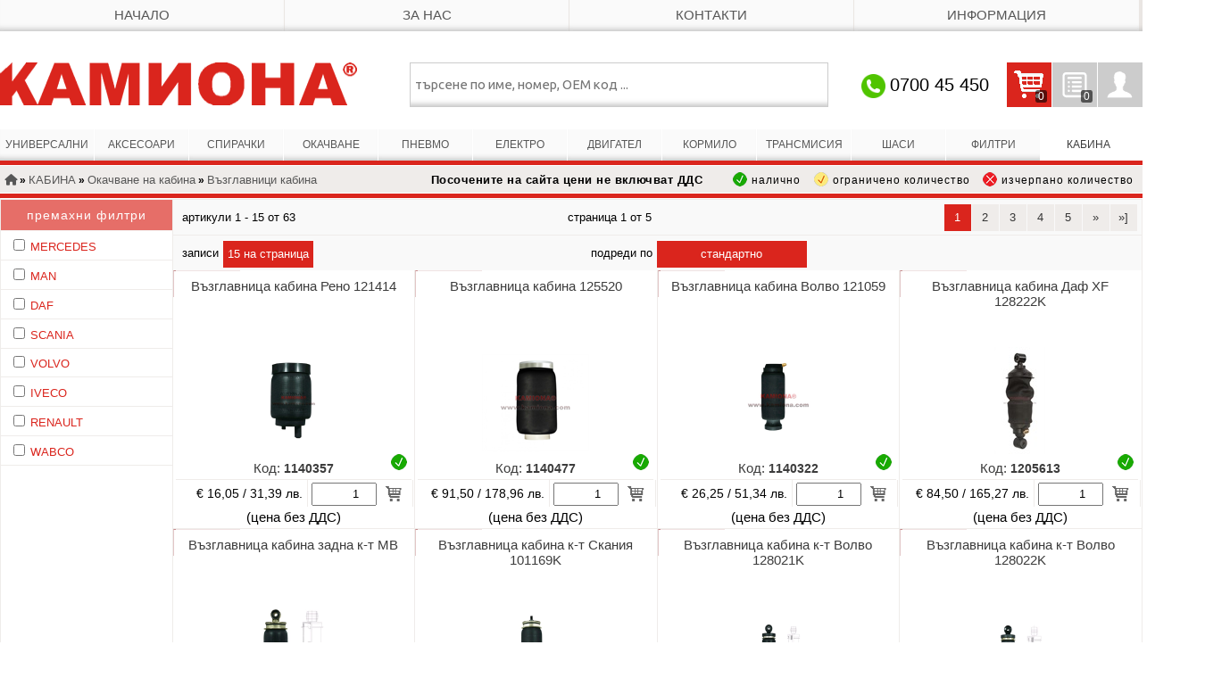

--- FILE ---
content_type: text/html; charset=utf-8
request_url: https://kamiona.com/bg-bg/category/filter/vazglavnitsi-kabina-289075166154063966/
body_size: 68537
content:
<!DOCTYPE html>
<html lang="bg">
	<head prefix="og:http://ogp.me/ns# product:http://ogp.me/ns/product# rdf:http://www.w3.org/1999/02/22-rdf-syntax-ns#">
		<meta charset="utf-8"/><meta name="referrer" content="strict-origin-when-cross-origin"/><meta name="viewport" content="width=device-width,initial-scale=1.0,user-scalable=yes"/>

		<link rel="prefetch" href="https://fonts.googleapis.com/css?family=Ubuntu:400,500&amp;subset=latin,cyrillic" as="font" type="text/css" crossorigin="anonymous"/>
		<link rel="prefetch" href="https://kamiona.com/css/base.css.br" as="style" type="text/css" crossOrigin="anonymous" nonce="-848475645"/>
		<link rel="prefetch" href="https://kamiona.com/js/jquery-371.js.br" as="script" type="application/javascript" crossOrigin="anonymous" nonce="-848475645"/>

		<meta name="application-name" content="InCloud"/><meta name="author" content="КАМИОНА АВТОРЕЗЕРВ ЕООД"/><meta name="description" content="Предни и задни възглавници за окачкането на кабина за камиони Ман Мерцедес Ивеко Даф Скания Волво Рено на добри цени"/><meta name="distribution" content="global"/><meta name="format-detection" content="telephone=no"/><meta name="generator" content="GenCloud - Bizzio"/><meta name="keywords"/><meta name="pinterest-rich-pin" content="true"/><meta name="robots" content="archive,follow,index,notranslate"/>
		<!--[if IE]><meta http-equiv="imagetoolbar" content="no"/><![endif]-->

		<meta property="og:availability"/><meta property="og:description" content="Предни и задни възглавници за окачкането на кабина за камиони Ман Мерцедес Ивеко Даф Скания Волво Рено на добри цени"/><meta property="og:determiner" content="auto"/>
		<meta property="og:image" content="https://kamiona.com/images_ext/?id=613F693D4D7A5A304D46346E5256634F496978445346676D52576B49425845656341554554484A76413355464755646C"/><meta property="og:image:alt"/><meta property="og:image:name"/><meta property="og:image:secure_url" content="https://kamiona.com/images_ext/?id=613F693D4D7A5A304D46346E5256634F496978445346676D52576B49425845656341554554484A76413355464755646C"/><meta property="og:image:type"/>		<meta property="og:locale" content="bg_BG"/><meta property="og:provider_name"/><meta property="og:site_name" content="КАМИОНА АВТОРЕЗЕРВ ЕООД"/><meta property="og:title" content="Възглавници кабина :: КАМИОНА АВТОРЕЗЕРВ ЕООД"/><meta property="og:type" content="product.group"/><meta property="og:url" content="https://kamiona.com/bg-bg/category/filter/vazglavnitsi-kabina-289075166154063966/"/>
		<meta property="twitter:card" content="product.group"/><meta property="twitter:creator" content="https://gencloud.bg/"/><meta property="twitter:description" content="Предни и задни възглавници за окачкането на кабина за камиони Ман Мерцедес Ивеко Даф Скания Волво Рено на добри цени"/><meta property="twitter:domain" content="kamiona.com"/>
		<meta property="twitter:image" content="https://kamiona.com/images_ext/?id=613F693D4D7A5A304D46346E5256634F496978445346676D52576B49425845656341554554484A76413355464755646C"/><meta property="twitter:image:alt"/><meta property="twitter:image:name"/><meta property="twitter:image:type"/>		<meta property="twitter:locale" content="bg_BG"/><meta property="twitter:title" content="Възглавници кабина :: КАМИОНА АВТОРЕЗЕРВ ЕООД"/><meta property="twitter:url" content="https://kamiona.com/bg-bg/category/filter/vazglavnitsi-kabina-289075166154063966/"/>
		

		<link rel="canonical" href="https://kamiona.com/bg-bg/category/filter/vazglavnitsi-kabina-289075166154063966/"/>

		<link rel="stylesheet" href="https://fonts.googleapis.com/css?family=Ubuntu:400,500&amp;subset=latin,cyrillic" media="print" onload="this.media='screen';this.onload=null"/>
		<link rel="stylesheet" href="https://kamiona.com/css/base.css.br" media="screen" fetchpriority="high" referrerpolicy="same-origin" crossorigin="anonymous" nonce="-848475645"/>
		<script type="application/javascript" src="https://kamiona.com/js/jquery-371.js.br" fetchpriority="high" referrerpolicy="same-origin" crossorigin="anonymous" nonce="-848475645"></script>
		
	<link href="/css/lrd/fltr?v=1xhVs4noOcboKkKvZHLUoNS2_taBx2izfnz8nLejoEQ1" rel="stylesheet"/>

	<style type="text/css" media="screen">.enum-list-group{height:3.5rem}select.enum-list{margin-top:.3125rem;padding:.3125rem .1875rem}</style>


		<title>Възглавници кабина - страница 1 :: КАМИОНА АВТОРЕЗЕРВ ЕООД</title>
	</head>
	<body style="background-color:#ffffff">
		<header id="top">
			<nav class="nav-collapse no-overflow" id="base">
			<ul class="grid no-overflow">
				<li class="col-1-4">
					<a href="/bg-bg/"
						class="store_navigation"
						title="Начало">Начало</a>
				</li>
				<li class="col-1-4">
					<a href="/bg-bg/about/"
						class="store_navigation"
						title="За нас">За нас</a>
				</li>
				<li class="col-1-4">
					<a href="/bg-bg/contacts/"
						class="store_navigation"
						title="Контакти">Контакти</a>
				</li>
				<li class="col-1-4">
					<a href="/bg-bg/information/"
						class="store_navigation"
						title="Информация">Информация</a>
				</li>
			</ul></nav>
		</header>
		<div id="shell">
			<section class="grid clear no-overflow" id="brand">
				<section class="col-5-15 header_logo"><a href="/" id="logo" title="КАМИОНА АВТОРЕЗЕРВ ЕООД"><img src="/images/company/logo-small" width="400" height="50" alt="лого КАМИОНА АВТОРЕЗЕРВ ЕООД"/></a></section>
				<nav class="col-10-15 store_support_actions">
					<ul><li class="show_support_actions_box">
							<a class="store_support_action account_action push-right" style="margin-left:1px" href="/bg-bg/account/" title="Профил" rel="nofollow">Профил</a>
							<form id="profile_action_form" action="" method="post">
								<ul class="support_actions_box" id="profile_action">
									<li class="user_email_input">
										<label class="label-user_email_input" for="user_email_input">Електронна поща:</label>
										<input class="full_width" type="text" id="user_email_input" name="returning_customer_email"/>
									</li>
									<li class="user_password_input">
										<label class="label-user_password_input" for="user_password_input">Парола:</label>
										<input class="full_width" type="password" id="user_password_input" name="returning_customer_password"/>
									</li>
									<li class="submit_login_form">
										<a class="box-lost_password" href="/bg-bg/account/reset/" rel="nofollow" title="Забравена парола ?">Забравена парола ?</a>
										<input type="submit" id="login_form_submit" name="login_form_submit" value="Вход"/>
									</li>
									<li class="change_action_link">
										<a href="/bg-bg/account/register/" title="Регистрирай се">Регистрирай се</a>
									</li>
									<li style="background-color:#000">
										<a id="close_action_link" href="#" title="Close">Close</a>
									</li>
								</ul>							</form>
						</li>
						<li class="show_support_actions_box">
							<ul class="show_support_actions_box" id="enquiry_holder">
								<li>
									<ul class="support_actions_box">
										<li class="box_empty_text">Запитвания</li>
										<li class="change_action_link"><a href="/bg-bg/enquiry/" title="повече">повече</a></li>
									</ul>
									<a class="store_support_action favourites_action push-right" href="/bg-bg/enquiry/" title="Запитвания">
										<ins class="action_counter">0</ins>Запитвания
									</a>
								</li>
							</ul>
							<ul class="support_actions_box" id="cart_notifications">
								<li class="box_empty_text cartdisplaytext">Кошницата е празна</li>
								<li class="change_action_link"><a href="/bg-bg/cart/" rel="nofollow" aria-label="Кошница" title="повече">повече</a></li>
							</ul>
							<a class="store_support_action cart_action push-right" style="margin-left:1px" href="/bg-bg/cart/" rel="nofollow" id="add_to_cart_icon" aria-label="Кошница" title="Кошницата е празна"><ins class="action_counter">0</ins>Кошницата е празна</a>
						</li>
						<li class="push-right show_support_actions_box contact-phone-national">
							<img src="/images/sprites/icon-phone" alt="telephone icon" style="float:left;max-width:32px;padding-top:8%;padding-right:5px"/>
							<span class="d-inline-block text-right" style="display:inline-block;line-height:50px;text-align:right;font-size:1.35em !important;cursor:pointer" onclick="window.location='tel:070045450'">0700 45 450</span>
						</li>
					</ul>
					<div class="text-center" style="margin:0 auto;text-align:center">
						<form action="/bg-bg/search/" method="get" id="search" enctype="application/x-www-form-urlencoded">
							<label for="search_input" id="search_input_label"></label>
							<input class="input_value click_value" style="padding-left:.3125rem !important" type="search" id="search_input" name="q" aria-label="търсене по име, номер, OEM код ..." required placeholder="търсене по име, номер, OEM код ..."/>
						</form>
					</div>
				</nav>
			</section>
			



		<nav id="store" class="nav-collapse no-overflow">
			<ul class="grid no-overflow">
						<li class="col-1-12 navigation-link">
							<a href="/bg-bg/category/universalni-289075166154063949/" title="УНИВЕРСАЛНИ">УНИВЕРСАЛНИ</a>

	<ul class="navigation-list" data-level="2">
	<li class="navigation-link"><a href="/bg-bg/category/filter/silikonovi-shlangove-289075166154064046/" title="Силиконови шлангове">Силиконови шлангове</a></li>	<li class="navigation-link"><a href="/bg-bg/category/filter/silikonovi-saedineniya-289075166154063983/" title="Силиконови съединения">Силиконови съединения</a></li>	<li class="navigation-link"><a href="/bg-bg/category/filter/vodni-shlangove-289075166154064045/" title="Водни шлангове">Водни шлангове</a></li>	<li class="navigation-link"><a href="/bg-bg/category/filter/skobi-289075166154064044/" title="Скоби">Скоби</a></li>	<li class="navigation-link"><a href="/bg-bg/category/filter/saedinitelni-trabichki-289075166154064063/" title="Съединителни тръбички">Съединителни тръбички</a></li>	<li class="navigation-link"><a href="/bg-bg/category/filter/dihtungi-289075166154064064/" title="Дихтунги">Дихтунги</a></li>	<li class="navigation-link"><a href="/bg-bg/category/filter/rematsi-289075166154064000/" title="Ремъци">Ремъци</a></li>	<li class="navigation-link"><a href="/bg-bg/category/filter/semeringi-i-grivni-289075166154063969/" title="Семеринги и гривни">Семеринги и гривни</a></li>	<li class="navigation-link"><a href="/bg-bg/category/filter/himiya-289075166154074095/" title="ХИМИЯ">ХИМИЯ</a></li>	</ul>
						</li>
						<li class="col-1-12 navigation-link">
							<a href="/bg-bg/category/aksesoari-289075166154063897/" title="АКСЕСОАРИ">АКСЕСОАРИ</a>

	<ul class="navigation-list" data-level="2">
	<li class="navigation-link"><a href="/bg-bg/category/filter/obezopasyavane-289075166154064014/" title="Обезопасяване">Обезопасяване</a></li>	<li class="navigation-link"><a href="/bg-bg/category/svetlini-289075166154064015/" title="Светлини">Светлини</a>
	<ul class="navigation-list navigation-sub-list" data-level="3">
	<li class="navigation-link"><a href="/bg-bg/category/filter/signalni-lampi-289075166154064047/" title="Сигнални лампи">Сигнални лампи</a></li>	<li class="navigation-link"><a href="/bg-bg/category/filter/farove-led-289075166154064050/" title="Фарове LED">Фарове LED</a></li>	<li class="navigation-link"><a href="/bg-bg/category/filter/gabariti-289075166154064048/" title="Габарити">Габарити</a></li>	<li class="navigation-link"><a href="/bg-bg/category/filter/osvetiteli-za-nomera-289075166154064049/" title="Осветители за номера">Осветители за номера</a></li>	<li class="navigation-link"><a href="/bg-bg/category/filter/svetlootraziteli-i-dr-289075166154064051/" title="Светлоотразители и др.">Светлоотразители и др.</a></li>	<li class="navigation-link"><a href="/bg-bg/category/filter/el-krushki-289075166154064056/" title="Ел. крушки">Ел. крушки</a></li>	</ul></li>	<li class="navigation-link"><a href="/bg-bg/category/filter/kapachki-289075166154064013/" title="Капачки">Капачки</a></li>	<li class="navigation-link"><a href="/bg-bg/category/filter/tahograf-289075166154064028/" title="Тахограф">Тахограф</a></li>	<li class="navigation-link"><a href="/bg-bg/category/filter/kabeli-289075166154064016/" title="Кабели">Кабели</a></li>	<li class="navigation-link"><a href="/bg-bg/category/filter/zvuk-289075166154064027/" title="Звук">Звук</a></li>	<li class="navigation-link"><a href="/bg-bg/category/filter/kalobrani-289075166154064026/" title="Калобрани">Калобрани</a></li>	<li class="navigation-link"><a href="/bg-bg/category/filter/pera-chistachki-289075166154064018/" title="Пера чистачки">Пера чистачки</a></li>	<li class="navigation-link"><a href="/bg-bg/category/filter/stelki-289075166154064021/" title="Стелки">Стелки</a></li>	<li class="navigation-link"><a href="/bg-bg/category/filter/verigi-za-snyag-289075166154064024/" title="Вериги за сняг">Вериги за сняг</a></li>	<li class="navigation-link"><a href="/bg-bg/category/instrumenti-289075166154064025/" title="Инструменти">Инструменти</a>
	<ul class="navigation-list navigation-sub-list" data-level="3">
	<li class="navigation-link"><a href="/bg-bg/category/filter/komplekti-289075166154074082/" title="Комплекти">Комплекти</a></li>	<li class="navigation-link"><a href="/bg-bg/category/filter/krikove-289075166154074081/" title="Крикове">Крикове</a></li>	<li class="navigation-link"><a href="/bg-bg/category/filter/rachni-289075166154074083/" title="Ръчни">Ръчни</a></li>	</ul></li>	<li class="navigation-link"><a href="/bg-bg/category/filter/el-aksesoari-289075166154074077/" title="Ел аксесоари">Ел аксесоари</a></li>	<li class="navigation-link"><a href="/bg-bg/category/filter/vazheta-plombazhni-289075166154074064/" title="Въжета пломбажни">Въжета пломбажни</a></li>	<li class="navigation-link"><a href="/bg-bg/category/filter/sandatsi-i-tubi-289075166154074065/" title="Сандъци и туби">Сандъци и туби</a></li>	<li class="navigation-link"><a href="/bg-bg/category/filter/vazdushni-289075166154074066/" title="Въздушни">Въздушни</a></li>	<li class="navigation-link"><a href="/bg-bg/category/filter/aksesoari-drugi-289075166154064019/" title="Аксесоари - други">Аксесоари - други</a></li>	</ul>
						</li>
						<li class="col-1-12 navigation-link">
							<a href="/bg-bg/category/spirachki-289075166154063876/" title="СПИРАЧКИ">СПИРАЧКИ</a>

	<ul class="navigation-list" data-level="2">
	<li class="navigation-link"><a href="/bg-bg/category/filter/barabani-289075166154063878/" title="Барабани">Барабани</a></li>	<li class="navigation-link"><a href="/bg-bg/category/filter/barabanni-nakladki-289075166154063913/" title="Барабанни накладки">Барабанни накладки</a></li>	<li class="navigation-link"><a href="/bg-bg/category/filter/diskove-289075166154063877/" title="Дискове">Дискове</a></li>	<li class="navigation-link"><a href="/bg-bg/category/filter/diskovi-nakladki-289075166154063914/" title="Дискови накладки">Дискови накладки</a></li>	<li class="navigation-link"><a href="/bg-bg/category/spirachni-aparati-289075166154063879/" title="Спирачни апарати">Спирачни апарати</a>
	<ul class="navigation-list navigation-sub-list" data-level="3">
	<li class="navigation-link"><a href="/bg-bg/category/knorr-289075166154063894/" title="Knorr">Knorr</a>
	<ul class="navigation-list navigation-sub-list" data-level="4">
	<li class="navigation-link"><a href="/bg-bg/category/filter/knorr-sb-5-289075166154063881/" title="Knorr SB 5">Knorr SB 5</a></li>	<li class="navigation-link"><a href="/bg-bg/category/filter/knorr-sn-5-289075166154063962/" title="Knorr SN 5">Knorr SN 5</a></li>	<li class="navigation-link"><a href="/bg-bg/category/filter/knorr-sb6-sb7-289075166154063882/" title="Knorr SB6/SB7">Knorr SB6/SB7</a></li>	<li class="navigation-link"><a href="/bg-bg/category/filter/knorr-sn6-sn7-289075166154063884/" title="Knorr SN6/SN7">Knorr SN6/SN7</a></li>	<li class="navigation-link"><a href="/bg-bg/category/filter/knorr-sl7-sm7-289075166154063885/" title="Knorr SL7 SM7">Knorr SL7 SM7</a></li>	</ul></li>	<li class="navigation-link"><a href="/bg-bg/category/meritor-289075166154063895/" title="Meritor">Meritor</a>
	<ul class="navigation-list navigation-sub-list" data-level="4">
	<li class="navigation-link"><a href="/bg-bg/category/filter/meritor-d3-289075166154063883/" title="Meritor D3">Meritor D3</a></li>	<li class="navigation-link"><a href="/bg-bg/category/filter/meritor-duco-289075166154063910/" title="Meritor DUCO">Meritor DUCO</a></li>	<li class="navigation-link"><a href="/bg-bg/category/filter/meritor-dx-175-289075166154064043/" title="Meritor DX 175">Meritor DX 175</a></li>	<li class="navigation-link"><a href="/bg-bg/category/filter/meritor-dx-195-289075166154063888/" title="Meritor DX 195">Meritor DX 195</a></li>	<li class="navigation-link"><a href="/bg-bg/category/filter/meritor-dx-225-289075166154063889/" title="Meritor DX 225">Meritor DX 225</a></li>	<li class="navigation-link"><a href="/bg-bg/category/filter/meritor-elsa1-289075166154063886/" title="Meritor ELSA1">Meritor ELSA1</a></li>	<li class="navigation-link"><a href="/bg-bg/category/filter/meritor-elsa2-289075166154063887/" title="Meritor ELSA2">Meritor ELSA2</a></li>	<li class="navigation-link"><a href="/bg-bg/category/filter/meritor-hydro-289075166154063912/" title="Meritor HYDRO">Meritor HYDRO</a></li>	<li class="navigation-link"><a href="/bg-bg/category/filter/meritor-lisa-289075166154063911/" title="Meritor LISA">Meritor LISA</a></li>	</ul></li>	<li class="navigation-link"><a href="/bg-bg/category/wabco-289075166154063890/" title="Wabco">Wabco</a>
	<ul class="navigation-list navigation-sub-list" data-level="4">
	<li class="navigation-link"><a href="/bg-bg/category/filter/pan-17-289075166154063891/" title="PAN 17">PAN 17</a></li>	<li class="navigation-link"><a href="/bg-bg/category/filter/pan-19-289075166154063892/" title="PAN 19">PAN 19</a></li>	<li class="navigation-link"><a href="/bg-bg/category/filter/pan-19-2-289075166154064040/" title="PAN 19-2">PAN 19-2</a></li>	<li class="navigation-link"><a href="/bg-bg/category/filter/maxx-22-289075166154064039/" title="MAXX 22">MAXX 22</a></li>	<li class="navigation-link"><a href="/bg-bg/category/filter/1000-v-g-289075166154063893/" title="1000 V-G">1000 V-G</a></li>	</ul></li>	<li class="navigation-link"><a href="/bg-bg/category/haldex-289075166154063915/" title="Haldex">Haldex</a>
	<ul class="navigation-list navigation-sub-list" data-level="4">
	<li class="navigation-link"><a href="/bg-bg/category/filter/mark-289075166154064042/" title="Mark">Mark</a></li>	<li class="navigation-link"><a href="/bg-bg/category/filter/modul-x-289075166154064041/" title="Modul X">Modul X</a></li>	</ul></li>	<li class="navigation-link"><a href="/bg-bg/category/filter/iveco-289075166154063953/" title="Iveco">Iveco</a></li>	<li class="navigation-link"><a href="/bg-bg/category/filter/z-cam-289075166154064038/" title="Z-CAM">Z-CAM</a></li>	<li class="navigation-link"><a href="/bg-bg/category/filter/saf-289075166154064054/" title="SAF">SAF</a></li>	<li class="navigation-link"><a href="/bg-bg/category/filter/bpw-289075166154064055/" title="BPW">BPW</a></li>	</ul></li>	<li class="navigation-link"><a href="/bg-bg/category/filter/spirachni-kameri-289075166154063880/" title="Спирачни камери">Спирачни камери</a></li>	<li class="navigation-link"><a href="/bg-bg/category/filter/treschotki-289075166154063905/" title="Тресчотки">Тресчотки</a></li>	<li class="navigation-link"><a href="/bg-bg/category/filter/datchitsi-289075166154063959/" title="Датчици">Датчици</a></li>	<li class="navigation-link"><a href="/bg-bg/category/filter/spirachen-val-chelyusti-pruzhini-289075166154063950/" title="Спирачен вал Челюсти, Пружини">Спирачен вал Челюсти, Пружини</a></li>	<li class="navigation-link"><a href="/bg-bg/category/filter/spirachki-drugi-289075166154063952/" title="Спирачки - други">Спирачки - други</a></li>	</ul>
						</li>
						<li class="col-1-12 navigation-link">
							<a href="/bg-bg/category/okachvane-289075166154063902/" title="ОКАЧВАНЕ">ОКАЧВАНЕ</a>

	<ul class="navigation-list" data-level="2">
	<li class="navigation-link"><a href="/bg-bg/category/vazglavnitsi-289075166154063906/" title="Възглавници">Възглавници</a>
	<ul class="navigation-list navigation-sub-list" data-level="3">
	<li class="navigation-link"><a href="/bg-bg/category/filter/vazglavnitsi-289075166154063964/" title="Възглавници">Възглавници</a></li>	<li class="navigation-link"><a href="/bg-bg/category/filter/etazhni-289075166154063965/" title="Етажни">Етажни</a></li>	<li class="navigation-link"><a href="/bg-bg/category/filter/sedalki-289075166154063967/" title="Седалки">Седалки</a></li>	<li class="navigation-link"><a href="/bg-bg/category/filter/vazglavnitsi-drugi-289075166154063968/" title="Възглавници - други">Възглавници - други</a></li>	</ul></li>	<li class="navigation-link"><a href="/bg-bg/category/filter/amortisyori-289075166154063907/" title="Амортисьори">Амортисьори</a></li>	<li class="navigation-link"><a href="/bg-bg/category/filter/shtangi-289075166154063909/" title="Щанги">Щанги</a></li>	<li class="navigation-link"><a href="/bg-bg/category/filter/gazovi-amortisyori-289075166154064002/" title="Газови амортисьори">Газови амортисьори</a></li>	<li class="navigation-link"><a href="/bg-bg/category/filter/tamponi-289075166154063908/" title="Тампони">Тампони</a></li>	<li class="navigation-link"><a href="/bg-bg/category/filter/boltove-skobi-289075166154074073/" title="Болтове, Скоби">Болтове, Скоби</a></li>	</ul>
						</li>
						<li class="col-1-12 navigation-link">
							<a href="/bg-bg/category/pnevmo-289075166154063896/" title="ПНЕВМО">ПНЕВМО</a>

	<ul class="navigation-list" data-level="2">
	<li class="navigation-link"><a href="/bg-bg/category/kompresori-289075166154063923/" title="Компресори">Компресори</a>
	<ul class="navigation-list navigation-sub-list" data-level="3">
	<li class="navigation-link"><a href="/bg-bg/category/filter/kompresori-289075166154063925/" title="Компресори">Компресори</a></li>	<li class="navigation-link"><a href="/bg-bg/category/filter/chasti-za-kompresori-289075166154063926/" title="Части за компресори">Части за компресори</a></li>	</ul></li>	<li class="navigation-link"><a href="/bg-bg/category/kranove-289075166154063924/" title="Кранове">Кранове</a>
	<ul class="navigation-list navigation-sub-list" data-level="3">
	<li class="navigation-link"><a href="/bg-bg/category/filter/balansyori-dehidratori-289075166154063930/" title="Балансьори дехидратори">Балансьори дехидратори</a></li>	<li class="navigation-link"><a href="/bg-bg/category/filter/spirachni-289075166154063929/" title="Спирачни">Спирачни</a></li>	<li class="navigation-link"><a href="/bg-bg/category/filter/releyni-289075166154063931/" title="Релейни">Релейни</a></li>	<li class="navigation-link"><a href="/bg-bg/category/filter/predpazni-palneshti-289075166154063932/" title="Предпазни пълнещи">Предпазни пълнещи</a></li>	<li class="navigation-link"><a href="/bg-bg/category/filter/upravlyavashti-289075166154063933/" title="Управляващи">Управляващи</a></li>	<li class="navigation-link"><a href="/bg-bg/category/filter/predpazni-remarketa-289075166154063934/" title="Предпазни ремаркета">Предпазни ремаркета</a></li>	<li class="navigation-link"><a href="/bg-bg/category/filter/regulirashti-spirachki-289075166154063935/" title="Регулиращи спирачки">Регулиращи спирачки</a></li>	<li class="navigation-link"><a href="/bg-bg/category/filter/regulirashti-okachvoneto-289075166154063936/" title="Регулиращи окачвонето">Регулиращи окачвонето</a></li>	<li class="navigation-link"><a href="/bg-bg/category/filter/regulirashti-kabinata-289075166154063937/" title="Регулиращи кабината">Регулиращи кабината</a></li>	<li class="navigation-link"><a href="/bg-bg/category/filter/predpazni-289075166154063938/" title="Предпазни">Предпазни</a></li>	<li class="navigation-link"><a href="/bg-bg/category/filter/rachen-kontrol-289075166154063939/" title="Ръчен контрол">Ръчен контрол</a></li>	<li class="navigation-link"><a href="/bg-bg/category/filter/skorostni-kutii-289075166154063940/" title="Скоростни кутии">Скоростни кутии</a></li>	<li class="navigation-link"><a href="/bg-bg/category/filter/solenoidni-289075166154063941/" title="Соленоидни">Соленоидни</a></li>	<li class="navigation-link"><a href="/bg-bg/category/filter/rabotni-tsilindri-289075166154063942/" title="Работни цилиндри">Работни цилиндри</a></li>	<li class="navigation-link"><a href="/bg-bg/category/filter/kranove-abs-289075166154063943/" title="Кранове ABS">Кранове ABS</a></li>	<li class="navigation-link"><a href="/bg-bg/category/filter/kranove-ebs-289075166154063944/" title="Кранове EBS">Кранове EBS</a></li>	<li class="navigation-link"><a href="/bg-bg/category/filter/kranove-ecas-289075166154063945/" title="Кранове ECAS">Кранове ECAS</a></li>	<li class="navigation-link"><a href="/bg-bg/category/filter/parking-spirachka-289075166154063946/" title="Паркинг спирачка">Паркинг спирачка</a></li>	<li class="navigation-link"><a href="/bg-bg/category/filter/servousilvateli-289075166154063947/" title="Сервоусилватели">Сервоусилватели</a></li>	<li class="navigation-link"><a href="/bg-bg/category/filter/kranove-drugi-289075166154063948/" title="Кранове - други">Кранове - други</a></li>	</ul></li>	<li class="navigation-link"><a href="/bg-bg/category/filter/spiralni-markuchi-289075166154063955/" title="Спирални маркучи">Спирални маркучи</a></li>	<li class="navigation-link"><a href="/bg-bg/category/saedinitelni-vrazki-289075166154063958/" title="Съединителни връзки">Съединителни връзки</a>
	<ul class="navigation-list navigation-sub-list" data-level="3">
	<li class="navigation-link"><a href="/bg-bg/category/filter/barzi-vrazki-289075166154064058/" title="Бързи връзки">Бързи връзки</a></li>	<li class="navigation-link"><a href="/bg-bg/category/filter/bavni-vrazki-289075166154064059/" title="Бавни връзки">Бавни връзки</a></li>	<li class="navigation-link"><a href="/bg-bg/category/filter/barzi-nipel-289075166154064060/" title="Бързи - нипел">Бързи - нипел</a></li>	<li class="navigation-link"><a href="/bg-bg/category/filter/sistemi-voss-289075166154064061/" title="Системи VOSS">Системи VOSS</a></li>	<li class="navigation-link"><a href="/bg-bg/category/filter/prehodnitsi-289075166154064062/" title="Преходници">Преходници</a></li>	</ul></li>	<li class="navigation-link"><a href="/bg-bg/category/filter/luli-saedinitelni-289075166154063956/" title="Лули съединителни">Лули съединителни</a></li>	<li class="navigation-link"><a href="/bg-bg/category/filter/butilki-za-vazduh-289075166154063957/" title="Бутилки за въздух">Бутилки за въздух</a></li>	<li class="navigation-link"><a href="/bg-bg/category/filter/shlauh-vazduh-pa-12-289075166154063961/" title="Шлаух въздух PA-12">Шлаух въздух PA-12</a></li>	</ul>
						</li>
						<li class="col-1-12 navigation-link">
							<a href="/bg-bg/category/elektro-289075166154063873/" title="ЕЛЕКТРО">ЕЛЕКТРО</a>

	<ul class="navigation-list" data-level="2">
	<li class="navigation-link"><a href="/bg-bg/category/filter/starteri-generatori-289075166154063918/" title="Стартери генератори">Стартери генератори</a></li>	<li class="navigation-link"><a href="/bg-bg/category/filter/farove-289075166154063874/" title="Фарове">Фарове</a></li>	<li class="navigation-link"><a href="/bg-bg/category/filter/stopove-289075166154063875/" title="Стопове">Стопове</a></li>	<li class="navigation-link"><a href="/bg-bg/category/releta-prevklyuchvateli-i-dr-289075166154063917/" title="Релета превключватели и др.">Релета превключватели и др.</a>
	<ul class="navigation-list navigation-sub-list" data-level="3">
	<li class="navigation-link"><a href="/bg-bg/category/datchitsi-senzori-i-dr-289075166154063960/" title="Датчици сензори и др.">Датчици сензори и др.</a>
	<ul class="navigation-list navigation-sub-list" data-level="4">
	<li class="navigation-link"><a href="/bg-bg/category/filter/nox-289075166154074088/" title="NOX">NOX</a></li>	<li class="navigation-link"><a href="/bg-bg/category/filter/nalyagane-289075166154074090/" title="Налягане">Налягане</a></li>	<li class="navigation-link"><a href="/bg-bg/category/filter/nivo-289075166154074094/" title="Ниво">Ниво</a></li>	<li class="navigation-link"><a href="/bg-bg/category/filter/signalni-289075166154074091/" title="Сигнални">Сигнални</a></li>	<li class="navigation-link"><a href="/bg-bg/category/filter/skorost-289075166154074092/" title="Скорост">Скорост</a></li>	<li class="navigation-link"><a href="/bg-bg/category/filter/temperatura-289075166154074089/" title="Температура">Температура</a></li>	</ul></li>	<li class="navigation-link"><a href="/bg-bg/category/klyuchove-289075166154063972/" title="Ключове">Ключове</a>
	<ul class="navigation-list navigation-sub-list" data-level="4">
	<li class="navigation-link"><a href="/bg-bg/category/filter/klyuch-masa-289075166154074084/" title="Ключ маса">Ключ маса</a></li>	<li class="navigation-link"><a href="/bg-bg/category/filter/migachi-farove-chistachki-289075166154074085/" title="Мигачи Фарове Чистачки">Мигачи Фарове Чистачки</a></li>	<li class="navigation-link"><a href="/bg-bg/category/filter/kontakten-289075166154074087/" title="Контактен">Контактен</a></li>	<li class="navigation-link"><a href="/bg-bg/category/filter/klyuch-buton-289075166154074086/" title="Ключ - бутон">Ключ - бутон</a></li>	</ul></li>	<li class="navigation-link"><a href="/bg-bg/category/filter/pechki-i-podgrevni-sveshti-289075166154063977/" title="Печки и Подгревни свещи">Печки и Подгревни свещи</a></li>	<li class="navigation-link"><a href="/bg-bg/category/filter/releta-289075166154063971/" title="Релета">Релета</a></li>	<li class="navigation-link"><a href="/bg-bg/category/filter/uredi-289075166154063976/" title="Уреди">Уреди</a></li>	</ul></li>	<li class="navigation-link"><a href="/bg-bg/category/filter/migachi-gabariti-289075166154063916/" title="Мигачи габарити">Мигачи габарити</a></li>	<li class="navigation-link"><a href="/bg-bg/category/filter/ventilatori-289075166154063973/" title="Вентилатори">Вентилатори</a></li>	<li class="navigation-link"><a href="/bg-bg/category/filter/buksi-289075166154064022/" title="Букси">Букси</a></li>	<li class="navigation-link"><a href="/bg-bg/category/filter/elektro-drugi-289075166154064023/" title="Електро - други">Електро - други</a></li>	</ul>
						</li>
						<li class="col-1-12 navigation-link">
							<a href="/bg-bg/category/dvigatel-289075166154063900/" title="ДВИГАТЕЛ">ДВИГАТЕЛ</a>

	<ul class="navigation-list" data-level="2">
	<li class="navigation-link"><a href="/bg-bg/category/blok-289075166154064032/" title="Блок">Блок</a>
	<ul class="navigation-list navigation-sub-list" data-level="3">
	<li class="navigation-link"><a href="/bg-bg/category/filter/rizi-butala-segmenti-289075166154064035/" title="Ризи бутала сегменти">Ризи бутала сегменти</a></li>	<li class="navigation-link"><a href="/bg-bg/category/filter/lageri-289075166154064036/" title="Лагери">Лагери</a></li>	<li class="navigation-link"><a href="/bg-bg/category/filter/blok-drugi-289075166154064037/" title="Блок - други">Блок - други</a></li>	</ul></li>	<li class="navigation-link"><a href="/bg-bg/category/filter/garnituri-289075166154063978/" title="Гарнитури">Гарнитури</a></li>	<li class="navigation-link"><a href="/bg-bg/category/filter/glava-289075166154064031/" title="Глава">Глава</a></li>	<li class="navigation-link"><a href="/bg-bg/category/filter/gorivna-sistema-289075166154063979/" title="Горивна система">Горивна система</a></li>	<li class="navigation-link"><a href="/bg-bg/category/filter/mahovik-289075166154064030/" title="Маховик">Маховик</a></li>	<li class="navigation-link"><a href="/bg-bg/category/filter/obtegachi-i-rolki-289075166154064001/" title="Обтегачи и ролки">Обтегачи и ролки</a></li>	<li class="navigation-link"><a href="/bg-bg/category/ohladitelna-s-ma-289075166154063984/" title="Охладителна с-ма">Охладителна с-ма</a>
	<ul class="navigation-list navigation-sub-list" data-level="3">
	<li class="navigation-link"><a href="/bg-bg/category/filter/vodni-pompi-289075166154063985/" title="Водни помпи">Водни помпи</a></li>	<li class="navigation-link"><a href="/bg-bg/category/filter/vodni-radiatori-289075166154063986/" title="Водни радиатори">Водни радиатори</a></li>	<li class="navigation-link"><a href="/bg-bg/category/filter/perki-i-viskosaediniteli-289075166154063987/" title="Перки и вискосъединители">Перки и вискосъединители</a></li>	<li class="navigation-link"><a href="/bg-bg/category/filter/razshiritelni-kazancheta-289075166154063988/" title="Разширителни казанчета">Разширителни казанчета</a></li>	<li class="navigation-link"><a href="/bg-bg/category/filter/termostati-i-kranove-289075166154063989/" title="Термостати и кранове">Термостати и кранове</a></li>	<li class="navigation-link"><a href="/bg-bg/category/filter/vodni-saedineniya-289075166154063990/" title="Водни съединения">Водни съединения</a></li>	</ul></li>	<li class="navigation-link"><a href="/bg-bg/category/filter/turbo-interkuler-289075166154064033/" title="Турбо интеркулер">Турбо интеркулер</a></li>	</ul>
						</li>
						<li class="col-1-12 navigation-link">
							<a href="/bg-bg/category/kormilo-289075166154063898/" title="КОРМИЛО">КОРМИЛО</a>

	<ul class="navigation-list" data-level="2">
	<li class="navigation-link"><a href="/bg-bg/category/filter/nakraynitsi-289075166154063980/" title="Накрайници">Накрайници</a></li>	<li class="navigation-link"><a href="/bg-bg/category/filter/kormilni-shtangi-289075166154063981/" title="Кормилни щанги">Кормилни щанги</a></li>	<li class="navigation-link"><a href="/bg-bg/category/filter/hidravlichni-pompi-289075166154063982/" title="Хидравлични помпи">Хидравлични помпи</a></li>	<li class="navigation-link"><a href="/bg-bg/category/filter/privodi-i-kareta-289075166154064052/" title="Приводи и карета">Приводи и карета</a></li>	</ul>
						</li>
						<li class="col-1-12 navigation-link">
							<a href="/bg-bg/category/transmisiya-289075166154063951/" title="ТРАНСМИСИЯ">ТРАНСМИСИЯ</a>

	<ul class="navigation-list" data-level="2">
	<li class="navigation-link"><a href="/bg-bg/category/saediniteli-289075166154063899/" title="Съединители">Съединители</a>
	<ul class="navigation-list navigation-sub-list" data-level="3">
	<li class="navigation-link"><a href="/bg-bg/category/filter/saedinitel-k-t-289075166154064004/" title="Съединител к-т">Съединител к-т</a></li>	<li class="navigation-link"><a href="/bg-bg/category/filter/pritiskatelni-diskove-289075166154064005/" title="Притискателни дискове">Притискателни дискове</a></li>	<li class="navigation-link"><a href="/bg-bg/category/filter/ferodovi-diskove-289075166154064006/" title="Феродови дискове">Феродови дискове</a></li>	<li class="navigation-link"><a href="/bg-bg/category/filter/lageri-saedinitel-289075166154064007/" title="Лагери съединител">Лагери съединител</a></li>	<li class="navigation-link"><a href="/bg-bg/category/filter/vilki-saedinitel-289075166154064008/" title="Вилки съединител">Вилки съединител</a></li>	<li class="navigation-link"><a href="/bg-bg/category/filter/pompi-i-tsilindri-289075166154064010/" title="Помпи и цилиндри">Помпи и цилиндри</a></li>	</ul></li>	<li class="navigation-link"><a href="/bg-bg/category/filter/opori-za-kardan-289075166154063919/" title="Опори за кардан">Опори за кардан</a></li>	<li class="navigation-link"><a href="/bg-bg/category/filter/kareta-289075166154063920/" title="Карета">Карета</a></li>	<li class="navigation-link"><a href="/bg-bg/category/filter/kontrol-289075166154064034/" title="Контрол">Контрол</a></li>	<li class="navigation-link"><a href="/bg-bg/category/filter/skorosti-289075166154064057/" title="Скорости">Скорости</a></li>	</ul>
						</li>
						<li class="col-1-12 navigation-link">
							<a href="/bg-bg/category/shasi-289075166154063963/" title="ШАСИ">ШАСИ</a>

	<ul class="navigation-list" data-level="2">
	<li class="navigation-link"><a href="/bg-bg/category/filter/auspuh-289075166154063970/" title="Ауспух">Ауспух</a></li>	<li class="navigation-link"><a href="/bg-bg/category/filter/brezent-289075166154064029/" title="Брезент">Брезент</a></li>	<li class="navigation-link"><a href="/bg-bg/category/mostove-289075166154064011/" title="Мостове">Мостове</a>
	<ul class="navigation-list navigation-sub-list" data-level="3">
	<li class="navigation-link"><a href="/bg-bg/category/filter/barabanni-boltove-289075166154064012/" title="Барабанни болтове">Барабанни болтове</a></li>	<li class="navigation-link"><a href="/bg-bg/category/filter/kantari-289075166154074075/" title="Кантари">Кантари</a></li>	<li class="navigation-link"><a href="/bg-bg/category/filter/lageri-i-glavini-289075166154063921/" title="Лагери и главини">Лагери и главини</a></li>	<li class="navigation-link"><a href="/bg-bg/category/filter/shenkelni-boltove-289075166154063922/" title="Шенкелни болтове">Шенкелни болтове</a></li>	</ul></li>	<li class="navigation-link"><a href="/bg-bg/category/filter/rezervoari-i-sondi-289075166154064009/" title="Резервоари и сонди">Резервоари и сонди</a></li>	<li class="navigation-link"><a href="/bg-bg/category/filter/hidravlichna-uredba-289075166154064053/" title="Хидравлична уредба">Хидравлична уредба</a></li>	<li class="navigation-link"><a href="/bg-bg/category/filter/lafet-i-teglich-289075166154064003/" title="Лафет и теглич">Лафет и теглич</a></li>	<li class="navigation-link"><a href="/bg-bg/category/filter/kalnitsi-i-kapatsi-289075166154063991/" title="Калници и капаци">Калници и капаци</a></li>	</ul>
						</li>
						<li class="col-1-12 navigation-link">
							<a href="/bg-bg/category/filtri-289075166154063904/" title="ФИЛТРИ">ФИЛТРИ</a>

	<ul class="navigation-list" data-level="2">
	<li class="navigation-link"><a href="/bg-bg/category/filter/vazdushni-filtri-289075166154063993/" title="Въздушни филтри">Въздушни филтри</a></li>	<li class="navigation-link"><a href="/bg-bg/category/filter/masleni-filtri-289075166154063994/" title="Маслени филтри">Маслени филтри</a></li>	<li class="navigation-link"><a href="/bg-bg/category/filter/gorivni-filtri-289075166154063995/" title="Горивни филтри">Горивни филтри</a></li>	<li class="navigation-link"><a href="/bg-bg/category/filter/hidravlichni-filtri-289075166154063996/" title="Хидравлични филтри">Хидравлични филтри</a></li>	<li class="navigation-link"><a href="/bg-bg/category/filter/dehidratori-289075166154063997/" title="Дехидратори">Дехидратори</a></li>	<li class="navigation-link"><a href="/bg-bg/category/filter/filtri-kabina-289075166154063998/" title="Филтри кабина">Филтри кабина</a></li>	<li class="navigation-link"><a href="/bg-bg/category/filter/gorivni-separatori-289075166154063999/" title="Горивни сепаратори">Горивни сепаратори</a></li>	<li class="navigation-link"><a href="/bg-bg/category/filtri-drugi-289075166154074076/" title="Филтри - други">Филтри - други</a>
	<ul class="navigation-list navigation-sub-list" data-level="3">
	<li class="navigation-link"><a href="/bg-bg/category/filter/adblue-289075166154074079/" title="AdBlue">AdBlue</a></li>	<li class="navigation-link"><a href="/bg-bg/category/filter/karterni-gazove-289075166154074080/" title="Картерни газове">Картерни газове</a></li>	<li class="navigation-link"><a href="/bg-bg/category/filter/korpusni-chasti-289075166154074078/" title="Корпусни части">Корпусни части</a></li>	</ul></li>	</ul>
						</li>
						<li class="col-1-12 navigation-link">
							<a class=" active" href="/bg-bg/category/kabina-289075166154074067/" title="КАБИНА">КАБИНА</a>

	<ul class="navigation-list" style="left:-85% !important" data-level="2">
	<li class="navigation-link"><a href="/bg-bg/category/filter/edrogabaritni-289075166154063992/" title="Едрогабаритни">Едрогабаритни</a></li>	<li class="navigation-link"><a class=" active" href="/bg-bg/category/okachvane-na-kabina-289075166154074069/" title="Окачване на кабина">Окачване на кабина</a>
	<ul class="navigation-list navigation-sub-list" style="left:-85% !important" data-level="3">
	<li class="navigation-link"><a href="/bg-bg/category/filter/amortisyori-kabina-289075166154074071/" title="Амортисьори кабина">Амортисьори кабина</a></li>	<li class="navigation-link"><a class=" active" href="/bg-bg/category/filter/vazglavnitsi-kabina-289075166154063966/" title="Възглавници кабина">Възглавници кабина</a></li>	<li class="navigation-link"><a href="/bg-bg/category/filter/tamponi-kabina-289075166154074072/" title="Тампони кабина">Тампони кабина</a></li>	</ul></li>	<li class="navigation-link"><a href="/bg-bg/category/filter/povdigane-na-kabina-289075166154074070/" title="Повдигане на кабина">Повдигане на кабина</a></li>	<li class="navigation-link"><a href="/bg-bg/category/filter/ogledala-289075166154064020/" title="Огледала">Огледала</a></li>	<li class="navigation-link"><a href="/bg-bg/category/filter/staklopochistvane-289075166154063974/" title="Стъклопочистване">Стъклопочистване</a></li>	<li class="navigation-link"><a href="/bg-bg/category/filter/vrati-289075166154063975/" title="Врати">Врати</a></li>	<li class="navigation-link"><a href="/bg-bg/category/filter/oborudvane-289075166154074068/" title="Оборудване">Оборудване</a></li>	</ul>
						</li>
			</ul>
		</nav>

	<article id="content">
		
	<section class="grid active_line">
	<ins class="col-1-12">&nbsp;</ins>
	<ins class="col-1-12">&nbsp;</ins>
	<ins class="col-1-12">&nbsp;</ins>
	<ins class="col-1-12">&nbsp;</ins>
	<ins class="col-1-12">&nbsp;</ins>
	<ins class="col-1-12">&nbsp;</ins>
	<ins class="col-1-12">&nbsp;</ins>
	<ins class="col-1-12">&nbsp;</ins>
	<ins class="col-1-12">&nbsp;</ins>
	<ins class="col-1-12">&nbsp;</ins>
	<ins class="col-1-12">&nbsp;</ins>
	<ins class="col-1-12">&nbsp;</ins>
</section>

	<section class="grid category_active_line">
		<div style="float:left">
			<section class="col-1-1" itemscope itemtype="http://schema.org/BreadcrumbList">
				<meta itemprop="numberOfItems" content="4" />
				<meta itemprop="itemListOrder" content="ItemListOrderAscending" />
				<span class="" itemprop="itemListElement" itemscope itemtype="http://schema.org/ListItem">
					<meta itemprop="name" content="Начало" />
					<meta itemprop="position" content="1" />
					<a href="/" class="breadcrumb" title="Начало" itemprop="item" itemtype="http://schema.org/Thing">
						<i class="fa fa-home" aria-hidden="true"></i>
					</a>
				</span>
				<strong style="font-weight:bold">&raquo;</strong>
				<span class="" itemprop="itemListElement" itemscope itemtype="http://schema.org/ListItem">
					<meta itemprop="name" content="КАБИНА">
					<meta itemprop="position" content="2" />
					<a class="breadcrumb" href="/bg-bg/category/kabina-289075166154074067/" title="КАБИНА" itemprop="item" itemtype="http://schema.org/Thing">КАБИНА</a>
				</span>
				<strong style="font-weight:bold">&raquo;</strong>
				<span class="" itemprop="itemListElement" itemscope itemtype="http://schema.org/ListItem">
					<meta itemprop="name" content="Окачване на кабина">
					<meta itemprop="position" content="3" />
					<a class="breadcrumb" href="/bg-bg/category/okachvane-na-kabina-289075166154074069/" title="Окачване на кабина" itemprop="item" itemtype="http://schema.org/Thing">Окачване на кабина</a>
				</span>
				<strong style="font-weight:bold">&raquo;</strong>
				<span class="" itemprop="itemListElement" itemscope itemtype="http://schema.org/ListItem">
					<meta itemprop="name" content="Възглавници кабина">
					<meta itemprop="position" content="4" />
					<a class="breadcrumb" href="/bg-bg/category/filter/vazglavnitsi-kabina-289075166154063966/" title="Възглавници кабина" itemprop="item" itemtype="http://schema.org/Thing">Възглавници кабина</a>
				</span>
							</section>
		</div>
		<ul class="text-right" style="float:right;letter-spacing:.0625rem;list-style-type:none">
			<li title="изчерпано количество" style="clear:none;float:right;margin:0 .3125rem;letter-spacing:.0625rem">
				<img src="/images/icons/icon-notonstock-x16" alt="изчерпано количество" style="padding:.4375rem .3125rem 0 .3125rem" />
				<span style="display:block;float:right">изчерпано количество</span>
			</li>
			<li title="ограничено количество" style="clear:none;float:right;margin:0 .3125rem;letter-spacing:.0625rem">
				<img src="/images/icons/icon-reducedstock-x16" alt="ограничено количество" style="padding:.4375rem .3125rem 0 .3125rem" />
				<span style="display:block;float:right">ограничено количество</span>
			</li>
			<li title="налично" style="clear:none;float:right;margin:0 .3125rem;letter-spacing:.0625rem">
				<img src="/images/icons/icon-onstock-x16" alt="налично" style="padding:.4375rem .3125rem 0 .3125rem" />
				<span style="display:block;float:right">налично</span>
			</li>
		</ul>
		<span style="float:right;margin-right:1.5rem">
			<em style="font-size:.85rem;letter-spacing:.03125rem;font-weight:700;">Посочените на сайта цени не включват ДДС</em>
		</span>
	</section>
		
	<section class="grid active_line">
	<ins class="col-1-12">&nbsp;</ins>
	<ins class="col-1-12">&nbsp;</ins>
	<ins class="col-1-12">&nbsp;</ins>
	<ins class="col-1-12">&nbsp;</ins>
	<ins class="col-1-12">&nbsp;</ins>
	<ins class="col-1-12">&nbsp;</ins>
	<ins class="col-1-12">&nbsp;</ins>
	<ins class="col-1-12">&nbsp;</ins>
	<ins class="col-1-12">&nbsp;</ins>
	<ins class="col-1-12">&nbsp;</ins>
	<ins class="col-1-12">&nbsp;</ins>
	<ins class="col-1-12">&nbsp;</ins>
</section>

		<section class="grid" id="category_content" style="min-height:20.0rem;">
			<h1 class="d-none" style="display:none">Възглавници кабина</h1>
			<h2 class="d-none" style="display:none">Предни и задни възглавници за окачкането на кабина за камиони Ман Мерцедес Ивеко Даф Скания Волво Рено на добри цени</h2>
			<h2 class="d-none" style="display:none">За: MERCEDES, MAN, DAF, SCANIA, VOLVO, IVECO, RENAULT, WABCO</h2>
			<h3 class="d-none" style="display:none">Изберете измежду 63 артикула в 5 страници.</h3>

			<aside class="col-3-20" id="filters">

				<section class="filter_section">
					<form action="/bg-bg/category/filter/vazglavnitsi-kabina-289075166154063966/" method="get" enctype="application/x-www-form-urlencoded" id="form_property">
						<section class="text-center property" style="padding:.625rem 0;text-align:center;background-color:#da251d;color:#ffffff;opacity:.66666;cursor:not-allowed">
							<span class="d-inline-block disabled" style="display:inline-block;letter-spacing:1px" disabled>премахни филтри</span>
						</section>

												<section class="scroll tinyscrll property">
							<div class="scrollbar"><div class="track"><div class="thumb"><div class="end"></div></div></div></div>
							<div class="viewport" style="min-height:27px">
								<ul class="overview">
									<li class="property_checkbox">
										<input id="MERCEDES_*" type="checkbox" name="-1132411670" value="*"  onchange="document.getElementById('form_property').submit();" />
										<label for="MERCEDES_*" class="property_label">MERCEDES</label>
									</li>
								</ul>
							</div>
						</section>
						<section class="scroll tinyscrll property">
							<div class="scrollbar"><div class="track"><div class="thumb"><div class="end"></div></div></div></div>
							<div class="viewport" style="min-height:27px">
								<ul class="overview">
									<li class="property_checkbox">
										<input id="MAN_*" type="checkbox" name="433672271" value="*"  onchange="document.getElementById('form_property').submit();" />
										<label for="MAN_*" class="property_label">MAN</label>
									</li>
								</ul>
							</div>
						</section>
						<section class="scroll tinyscrll property">
							<div class="scrollbar"><div class="track"><div class="thumb"><div class="end"></div></div></div></div>
							<div class="viewport" style="min-height:27px">
								<ul class="overview">
									<li class="property_checkbox">
										<input id="DAF_*" type="checkbox" name="-1488642029" value="*"  onchange="document.getElementById('form_property').submit();" />
										<label for="DAF_*" class="property_label">DAF</label>
									</li>
								</ul>
							</div>
						</section>
						<section class="scroll tinyscrll property">
							<div class="scrollbar"><div class="track"><div class="thumb"><div class="end"></div></div></div></div>
							<div class="viewport" style="min-height:27px">
								<ul class="overview">
									<li class="property_checkbox">
										<input id="SCANIA_*" type="checkbox" name="77441912" value="*"  onchange="document.getElementById('form_property').submit();" />
										<label for="SCANIA_*" class="property_label">SCANIA</label>
									</li>
								</ul>
							</div>
						</section>
						<section class="scroll tinyscrll property">
							<div class="scrollbar"><div class="track"><div class="thumb"><div class="end"></div></div></div></div>
							<div class="viewport" style="min-height:27px">
								<ul class="overview">
									<li class="property_checkbox">
										<input id="VOLVO_*" type="checkbox" name="-325842615" value="*"  onchange="document.getElementById('form_property').submit();" />
										<label for="VOLVO_*" class="property_label">VOLVO</label>
									</li>
								</ul>
							</div>
						</section>
						<section class="scroll tinyscrll property">
							<div class="scrollbar"><div class="track"><div class="thumb"><div class="end"></div></div></div></div>
							<div class="viewport" style="min-height:27px">
								<ul class="overview">
									<li class="property_checkbox">
										<input id="IVECO_*" type="checkbox" name="1240241326" value="*"  onchange="document.getElementById('form_property').submit();" />
										<label for="IVECO_*" class="property_label">IVECO</label>
									</li>
								</ul>
							</div>
						</section>
						<section class="scroll tinyscrll property">
							<div class="scrollbar"><div class="track"><div class="thumb"><div class="end"></div></div></div></div>
							<div class="viewport" style="min-height:27px">
								<ul class="overview">
									<li class="property_checkbox">
										<input id="RENAULT_*" type="checkbox" name="480726439" value="*"  onchange="document.getElementById('form_property').submit();" />
										<label for="RENAULT_*" class="property_label">RENAULT</label>
									</li>
								</ul>
							</div>
						</section>
						<section class="scroll tinyscrll property">
							<div class="scrollbar"><div class="track"><div class="thumb"><div class="end"></div></div></div></div>
							<div class="viewport" style="min-height:27px">
								<ul class="overview">
									<li class="property_checkbox">
										<input id="WABCO_*" type="checkbox" name="-1132411669" value="*"  onchange="document.getElementById('form_property').submit();" />
										<label for="WABCO_*" class="property_label">WABCO</label>
									</li>
								</ul>
							</div>
						</section>
					</form>
									</section>
			</aside>

			<section class="col-17-20 products_fiters top first_filters_line">
				<div class="col-1-4 filter_zone first">
					<ul>
						<li><label>артикули 1 - 15 от 63</label></li>
					</ul>
				</div>
				<div class="col-1-4 filter_zone">
					<ul class="current_product_range">
						<li><label>страница 1 от 5</label></li>
					</ul>
				</div>
				<div class="col-1-2 filter_zone">
				<ul class="pages_range">
 					<li><a href="?page=0&" class="active" title="страница 1">1</a></li>
					<li><a href="?page=1&" title="страница 2">2</a></li>
					<li><a href="?page=2&" title="страница 3">3</a></li>
					<li><a href="?page=3&" title="страница 4">4</a></li>
					<li><a href="?page=4&" title="страница 5">5</a></li>
 					<li><a href="?page=1&" title="страница 2">&raquo;</a></li>
					<li><a href="?page=4&" title="страница 5">&raquo;]</a></li>
				</ul>

				</div>
			</section>
			<section class="col-17-20 products_fiters top second_filters_line">
				<div class="col-4-12 filter_zone first">
					<ul class="page_items">
						<li><label>Записи</label>
							<ul class="current_page_items">
								<li class="items_per_page">
									<a class="active" href="?page=0&">15 на страница</a>
									<ul class="range_page_items">
										<li><a href="?page=0&" title="15 Записи на страница">15</a></li>
										<li><a href="?page=0&" title="30 Записи на страница">30</a></li>
										<li><a href="?page=0&" title="45 Записи на страница">45</a></li>
										<li><a href="?page=0&" title="60 Записи на страница">60</a></li>
									</ul>
								</li>
							</ul>
						</li>
					</ul>
				</div>
				<div class="col-5-12 filter_zone">
					<ul class="sort_items">
						<li><label>Подреди по</label>
							<ul class="current_page_items">
								<li class="items_per_page">
									<a href="#" class="active" style="width:168px" disabled>стандартно</a>
									<ul class="range_page_items">
										<li><a class="" style="color:#3f3f3f" href="?fsb=default&">стандартно &#8593;</a></li>
										<li><a class="" style="color:#3f3f3f" href="?fsb=name&">име &#8593;</a></li>
										<li><a class="" style="color:#3f3f3f" href="?fsb=name&fsd=desc&">име &#8595;</a></li>
									</ul>
								</li>
							</ul>
						</li>
					</ul>
				</div>
				<div class="col-3-12 filter_zone">
				</div>
			</section>
			<section class="col-17-20" style="background: #efecea;">

	<article class="col-1-4 category_product_content" style="clear:both">
		<a class="base_product_content product_title_head" style="position:relative;background-image: url('/images_ext/?id=613F693D4D7A5A304D46346E5256634F496978445346676D52576B49425845656341554554484A76413351454745356E4F5670424741')" href="/bg-bg/product/vazglavnitsa-kabina-reno-121414-289075170449033231/">
			<span class="d-inline-block text-center" style="display:inline-block;text-align:center">Възглавница кабина Рено 121414</span>
			<span class="d-block text-center" style="display:block;text-align:center;position:absolute;left:0;right:0;bottom:.1875em">Код:&nbsp;<strong>1140357</strong></span>
			<img src="/images/icons/icon-onstock-x18" alt="налично" style="position:absolute;bottom:.625rem;right:.3125rem"/>
		</a>

		<form class="product_view_form" action="/bg-bg/cart/add/289075170449033231/" method="post" enctype="application/x-www-form-urlencoded">
			<ul class="product_content_util">
				<li class="price" title="">€ 16,05 / <span class="p-bgn">31,39 лв.</span></li>
				<li class="input"><input class="product_view_count" type="number" name="cnt" min="1" step="1" placeholder="бр." aria-label="бр." value="1"/></li>
				<li class="cart_add no"><input class="add_item" type="submit" value="" title="Добави в кошница"/></li>
			</ul>
			<p class="col-1-1 text-center" style="padding:.3125rem">(цена без ДДС)</p>
		</form>
	</article>
	<article class="col-1-4 category_product_content">
		<a class="base_product_content product_title_head" style="position:relative;background-image: url('/images_ext/?id=613F693D4D7A5A304D46346E5256634F496978445346676D52576B49425845656341554554484A764133554C456B466D4F5670424741')" href="/bg-bg/product/vazglavnitsa-kabina-125520-289075170449033215/">
			<span class="d-inline-block text-center" style="display:inline-block;text-align:center">Възглавница кабина  125520</span>
			<span class="d-block text-center" style="display:block;text-align:center;position:absolute;left:0;right:0;bottom:.1875em">Код:&nbsp;<strong>1140477</strong></span>
			<img src="/images/icons/icon-onstock-x18" alt="налично" style="position:absolute;bottom:.625rem;right:.3125rem"/>
		</a>

		<form class="product_view_form" action="/bg-bg/cart/add/289075170449033215/" method="post" enctype="application/x-www-form-urlencoded">
			<ul class="product_content_util">
				<li class="price" title="">€ 91,50 / <span class="p-bgn">178,96 лв.</span></li>
				<li class="input"><input class="product_view_count" type="number" name="cnt" min="1" step="1" placeholder="бр." aria-label="бр." value="1"/></li>
				<li class="cart_add no"><input class="add_item" type="submit" value="" title="Добави в кошница"/></li>
			</ul>
			<p class="col-1-1 text-center" style="padding:.3125rem">(цена без ДДС)</p>
		</form>
	</article>
	<article class="col-1-4 category_product_content">
		<a class="base_product_content product_title_head" style="position:relative;background-image: url('/images_ext/?id=613F693D4D7A5A304D46346E5256634F496978445346676D52576B49425845656341554554484A7641335145474546704F5670424741')" href="/bg-bg/product/vazglavnitsa-kabina-volvo-121059-289075170449033202/">
			<span class="d-inline-block text-center" style="display:inline-block;text-align:center">Възглавница кабина Волво 121059</span>
			<span class="d-block text-center" style="display:block;text-align:center;position:absolute;left:0;right:0;bottom:.1875em">Код:&nbsp;<strong>1140322</strong></span>
			<img src="/images/icons/icon-onstock-x18" alt="налично" style="position:absolute;bottom:.625rem;right:.3125rem"/>
		</a>

		<form class="product_view_form" action="/bg-bg/cart/add/289075170449033202/" method="post" enctype="application/x-www-form-urlencoded">
			<ul class="product_content_util">
				<li class="price" title="">€ 26,25 / <span class="p-bgn">51,34 лв.</span></li>
				<li class="input"><input class="product_view_count" type="number" name="cnt" min="1" step="1" placeholder="бр." aria-label="бр." value="1"/></li>
				<li class="cart_add no"><input class="add_item" type="submit" value="" title="Добави в кошница"/></li>
			</ul>
			<p class="col-1-1 text-center" style="padding:.3125rem">(цена без ДДС)</p>
		</form>
	</article>
	<article class="col-1-4 category_product_content">
		<a class="base_product_content product_title_head" style="position:relative;background-image: url('/images_ext/?id=613F693D4D7A5A304D46346E5256634F496978445346676D52576B49425845656341554554484A764133634147455A6E4F5670424741')" href="/bg-bg/product/vazglavnitsa-kabina-daf-xf-128222k-289075170449050142/">
			<span class="d-inline-block text-center" style="display:inline-block;text-align:center">Възглавница кабина Даф XF 128222K</span>
			<span class="d-block text-center" style="display:block;text-align:center;position:absolute;left:0;right:0;bottom:.1875em">Код:&nbsp;<strong>1205613</strong></span>
			<img src="/images/icons/icon-onstock-x18" alt="налично" style="position:absolute;bottom:.625rem;right:.3125rem"/>
		</a>

		<form class="product_view_form" action="/bg-bg/cart/add/289075170449050142/" method="post" enctype="application/x-www-form-urlencoded">
			<ul class="product_content_util">
				<li class="price" title="">€ 84,50 / <span class="p-bgn">165,27 лв.</span></li>
				<li class="input"><input class="product_view_count" type="number" name="cnt" min="1" step="1" placeholder="бр." aria-label="бр." value="1"/></li>
				<li class="cart_add no"><input class="add_item" type="submit" value="" title="Добави в кошница"/></li>
			</ul>
			<p class="col-1-1 text-center" style="padding:.3125rem">(цена без ДДС)</p>
		</form>
	</article>
	<article class="col-1-4 category_product_content" style="clear:both">
		<a class="base_product_content product_title_head" style="position:relative;background-image: url('/images_ext/?id=613F693D4D7A5A304D46346E5256634F496978445346676D52576B49425845656341554554484A7641335544454535694F5670424741')" href="/bg-bg/product/vazglavnitsa-kabina-zadna-k-t-mv-289075170449033745/">
			<span class="d-inline-block text-center" style="display:inline-block;text-align:center">Възглавница кабина задна к-т МВ</span>
			<span class="d-block text-center" style="display:block;text-align:center;position:absolute;left:0;right:0;bottom:.1875em">Код:&nbsp;<strong>1146783</strong></span>
			<img src="/images/icons/icon-onstock-x18" alt="налично" style="position:absolute;bottom:.625rem;right:.3125rem"/>
		</a>

		<form class="product_view_form" action="/bg-bg/cart/add/289075170449033745/" method="post" enctype="application/x-www-form-urlencoded">
			<ul class="product_content_util">
				<li class="price" title="">€ 47,25 / <span class="p-bgn">92,41 лв.</span></li>
				<li class="input"><input class="product_view_count" type="number" name="cnt" min="1" step="1" placeholder="бр." aria-label="бр." value="1"/></li>
				<li class="cart_add no"><input class="add_item" type="submit" value="" title="Добави в кошница"/></li>
			</ul>
			<p class="col-1-1 text-center" style="padding:.3125rem">(цена без ДДС)</p>
		</form>
	</article>
	<article class="col-1-4 category_product_content">
		<a class="base_product_content product_title_head" style="position:relative;background-image: url('/images_ext/?id=613F693D4D7A5A304D46346E5256634F496978445346676D52576B49425845656341554554484A7641335145474535704F5670424741')" href="/bg-bg/product/vazglavnitsa-kabina-k-t-skaniya-101169k-289075170449033233/">
			<span class="d-inline-block text-center" style="display:inline-block;text-align:center">Възглавница кабина к-т  Скания 101169K</span>
			<span class="d-block text-center" style="display:block;text-align:center;position:absolute;left:0;right:0;bottom:.1875em">Код:&nbsp;<strong>114021</strong></span>
			<img src="/images/icons/icon-reducedstock-x18" alt="ограничено количество" style="position:absolute;bottom:.625rem;right:.3125rem"/>
		</a>

		<form class="product_view_form" action="/bg-bg/cart/add/289075170449033233/" method="post" enctype="application/x-www-form-urlencoded">
			<ul class="product_content_util">
				<li class="price" title="">€ 48,25 / <span class="p-bgn">94,37 лв.</span></li>
				<li class="input"><input class="product_view_count" type="number" name="cnt" min="1" step="1" placeholder="бр." aria-label="бр." value="1"/></li>
				<li class="cart_add no"><input class="add_item" type="submit" value="" title="Добави в кошница"/></li>
			</ul>
			<p class="col-1-1 text-center" style="padding:.3125rem">(цена без ДДС)</p>
		</form>
	</article>
	<article class="col-1-4 category_product_content">
		<a class="base_product_content product_title_head" style="position:relative;background-image: url('/images_ext/?id=613F693D4D7A5A304D46346E5256634F496978445346676D52576B49425845656341554554484A7641335145474546694F5670424741')" href="/bg-bg/product/vazglavnitsa-kabina-k-t-volvo-128021k-289075170449033198/">
			<span class="d-inline-block text-center" style="display:inline-block;text-align:center">Възглавница кабина к-т Волво  128021K</span>
			<span class="d-block text-center" style="display:block;text-align:center;position:absolute;left:0;right:0;bottom:.1875em">Код:&nbsp;<strong>114098</strong></span>
			<img src="/images/icons/icon-onstock-x18" alt="налично" style="position:absolute;bottom:.625rem;right:.3125rem"/>
		</a>

		<form class="product_view_form" action="/bg-bg/cart/add/289075170449033198/" method="post" enctype="application/x-www-form-urlencoded">
			<ul class="product_content_util">
				<li class="price" title="">€ 58,50 / <span class="p-bgn">114,42 лв.</span></li>
				<li class="input"><input class="product_view_count" type="number" name="cnt" min="1" step="1" placeholder="бр." aria-label="бр." value="1"/></li>
				<li class="cart_add no"><input class="add_item" type="submit" value="" title="Добави в кошница"/></li>
			</ul>
			<p class="col-1-1 text-center" style="padding:.3125rem">(цена без ДДС)</p>
		</form>
	</article>
	<article class="col-1-4 category_product_content">
		<a class="base_product_content product_title_head" style="position:relative;background-image: url('/images_ext/?id=613F693D4D7A5A304D46346E5256634F496978445346676D52576B49425845656341554554484A76413351454745466C4F5670424741')" href="/bg-bg/product/vazglavnitsa-kabina-k-t-volvo-128022k-289075170449033199/">
			<span class="d-inline-block text-center" style="display:inline-block;text-align:center">Възглавница кабина к-т Волво 128022K</span>
			<span class="d-block text-center" style="display:block;text-align:center;position:absolute;left:0;right:0;bottom:.1875em">Код:&nbsp;<strong>114099</strong></span>
			<img src="/images/icons/icon-reducedstock-x18" alt="ограничено количество" style="position:absolute;bottom:.625rem;right:.3125rem"/>
		</a>

		<form class="product_view_form" action="/bg-bg/cart/add/289075170449033199/" method="post" enctype="application/x-www-form-urlencoded">
			<ul class="product_content_util">
				<li class="price" title="">€ 69,50 / <span class="p-bgn">135,93 лв.</span></li>
				<li class="input"><input class="product_view_count" type="number" name="cnt" min="1" step="1" placeholder="бр." aria-label="бр." value="1"/></li>
				<li class="cart_add no"><input class="add_item" type="submit" value="" title="Добави в кошница"/></li>
			</ul>
			<p class="col-1-1 text-center" style="padding:.3125rem">(цена без ДДС)</p>
		</form>
	</article>
	<article class="col-1-4 category_product_content" style="clear:both">
		<a class="base_product_content product_title_head" style="position:relative;background-image: url('/images_ext/?id=613F693D4D7A5A304D46346E5256634F496978445346676D52576B49425845656341554554484A76413355464655566A4F5670424741')" href="/bg-bg/product/vazglavnitsa-kabina-k-t-volvo-128024k-289075170449033201/">
			<span class="d-inline-block text-center" style="display:inline-block;text-align:center">Възглавница кабина к-т Волво 128024K</span>
			<span class="d-block text-center" style="display:block;text-align:center;position:absolute;left:0;right:0;bottom:.1875em">Код:&nbsp;<strong>1200343</strong></span>
			<img src="/images/icons/icon-onstock-x18" alt="налично" style="position:absolute;bottom:.625rem;right:.3125rem"/>
		</a>

		<form class="product_view_form" action="/bg-bg/cart/add/289075170449033201/" method="post" enctype="application/x-www-form-urlencoded">
			<ul class="product_content_util">
				<li class="price" title="">€ 61,50 / <span class="p-bgn">120,28 лв.</span></li>
				<li class="input"><input class="product_view_count" type="number" name="cnt" min="1" step="1" placeholder="бр." aria-label="бр." value="1"/></li>
				<li class="cart_add no"><input class="add_item" type="submit" value="" title="Добави в кошница"/></li>
			</ul>
			<p class="col-1-1 text-center" style="padding:.3125rem">(цена без ДДС)</p>
		</form>
	</article>
	<article class="col-1-4 category_product_content">
		<a class="base_product_content product_title_head" style="position:relative;background-image: url('/images_ext/?id=613F693D4D7A5A304D46346E5256634F496978445346676D52576B49425845656341554554484A76416E634845304E6A4F5670424741')" href="/bg-bg/product/vazglavnitsa-kabina-k-t-volvo-128025k-wp-289075170449084761/">
			<span class="d-inline-block text-center" style="display:inline-block;text-align:center">Възглавница кабина к-т Волво 128025К WP</span>
			<span class="d-block text-center" style="display:block;text-align:center;position:absolute;left:0;right:0;bottom:.1875em">Код:&nbsp;<strong>1213745</strong></span>
			<img src="/images/icons/icon-onstock-x18" alt="налично" style="position:absolute;bottom:.625rem;right:.3125rem"/>
		</a>

		<form class="product_view_form" action="/bg-bg/cart/add/289075170449084761/" method="post" enctype="application/x-www-form-urlencoded">
			<ul class="product_content_util">
				<li class="price" title="">€ 48,25 / <span class="p-bgn">94,37 лв.</span></li>
				<li class="input"><input class="product_view_count" type="number" name="cnt" min="1" step="1" placeholder="бр." aria-label="бр." value="1"/></li>
				<li class="cart_add no"><input class="add_item" type="submit" value="" title="Добави в кошница"/></li>
			</ul>
			<p class="col-1-1 text-center" style="padding:.3125rem">(цена без ДДС)</p>
		</form>
	</article>
	<article class="col-1-4 category_product_content">
		<a class="base_product_content product_title_head" style="position:relative;background-image: url('/images_ext/?id=613F693D4D7A5A304D46346E5256634F496978445346676D52576B49425845656341554554484A764133594245554A684F5670424741')" href="/bg-bg/product/vazglavnitsa-kabina-k-t-volvo-128027k-289075170449050311/">
			<span class="d-inline-block text-center" style="display:inline-block;text-align:center">Възглавница кабина к-т Волво 128027K</span>
			<span class="d-block text-center" style="display:block;text-align:center;position:absolute;left:0;right:0;bottom:.1875em">Код:&nbsp;<strong>1206561</strong></span>
			<img src="/images/icons/icon-onstock-x18" alt="налично" style="position:absolute;bottom:.625rem;right:.3125rem"/>
		</a>

		<form class="product_view_form" action="/bg-bg/cart/add/289075170449050311/" method="post" enctype="application/x-www-form-urlencoded">
			<ul class="product_content_util">
				<li class="price" title="">€ 71,35 / <span class="p-bgn">139,55 лв.</span></li>
				<li class="input"><input class="product_view_count" type="number" name="cnt" min="1" step="1" placeholder="бр." aria-label="бр." value="1"/></li>
				<li class="cart_add no"><input class="add_item" type="submit" value="" title="Добави в кошница"/></li>
			</ul>
			<p class="col-1-1 text-center" style="padding:.3125rem">(цена без ДДС)</p>
		</form>
	</article>
	<article class="col-1-4 category_product_content">
		<a class="base_product_content product_title_head" style="position:relative;background-image: url('/images_ext/?id=613F693D4D7A5A304D46346E5256634F496978445346676D52576B49425845656341554554484A764133594245554A674F5670424741')" href="/bg-bg/product/vazglavnitsa-kabina-k-t-volvo-128028k-289075170449050310/">
			<span class="d-inline-block text-center" style="display:inline-block;text-align:center">Възглавница кабина к-т Волво 128028K</span>
			<span class="d-block text-center" style="display:block;text-align:center;position:absolute;left:0;right:0;bottom:.1875em">Код:&nbsp;<strong>1206562</strong></span>
			<img src="/images/icons/icon-onstock-x18" alt="налично" style="position:absolute;bottom:.625rem;right:.3125rem"/>
		</a>

		<form class="product_view_form" action="/bg-bg/cart/add/289075170449050310/" method="post" enctype="application/x-www-form-urlencoded">
			<ul class="product_content_util">
				<li class="price" title="">€ 79,45 / <span class="p-bgn">155,39 лв.</span></li>
				<li class="input"><input class="product_view_count" type="number" name="cnt" min="1" step="1" placeholder="бр." aria-label="бр." value="1"/></li>
				<li class="cart_add no"><input class="add_item" type="submit" value="" title="Добави в кошница"/></li>
			</ul>
			<p class="col-1-1 text-center" style="padding:.3125rem">(цена без ДДС)</p>
		</form>
	</article>
	<article class="col-1-4 category_product_content" style="clear:both">
		<a class="base_product_content product_title_head" style="position:relative;background-image: url('/images_ext/?id=613F693D4D7A5A304D46346E5256634F496978445346676D52576B49425845656341554554484A76413351454745426A4F5670424741')" href="/bg-bg/product/vazglavnitsa-kabina-k-t-daf-128033k-289075170449033205/">
			<span class="d-inline-block text-center" style="display:inline-block;text-align:center">Възглавница кабина к-т Даф 128033K</span>
			<span class="d-block text-center" style="display:block;text-align:center;position:absolute;left:0;right:0;bottom:.1875em">Код:&nbsp;<strong>1140260</strong></span>
			<img src="/images/icons/icon-reducedstock-x18" alt="ограничено количество" style="position:absolute;bottom:.625rem;right:.3125rem"/>
		</a>

		<form class="product_view_form" action="/bg-bg/cart/add/289075170449033205/" method="post" enctype="application/x-www-form-urlencoded">
			<ul class="product_content_util">
				<li class="price" title="">€ 75,00 / <span class="p-bgn">146,69 лв.</span></li>
				<li class="input"><input class="product_view_count" type="number" name="cnt" min="1" step="1" placeholder="бр." aria-label="бр." value="1"/></li>
				<li class="cart_add no"><input class="add_item" type="submit" value="" title="Добави в кошница"/></li>
			</ul>
			<p class="col-1-1 text-center" style="padding:.3125rem">(цена без ДДС)</p>
		</form>
	</article>
	<article class="col-1-4 category_product_content">
		<a class="base_product_content product_title_head" style="position:relative;background-image: url('/images_ext/?id=613F693D4D7A5A304D46346E5256634F496978445346676D52576B49425845656341554554484A7641335145474542704F5670424741')" href="/bg-bg/product/vazglavnitsa-kabina-k-t-iveko-128010k-289075170449033210/">
			<span class="d-inline-block text-center" style="display:inline-block;text-align:center">Възглавница кабина к-т Ивеко 128010K</span>
			<span class="d-block text-center" style="display:block;text-align:center;position:absolute;left:0;right:0;bottom:.1875em">Код:&nbsp;<strong>1140100</strong></span>
			<img src="/images/icons/icon-onstock-x18" alt="налично" style="position:absolute;bottom:.625rem;right:.3125rem"/>
		</a>

		<form class="product_view_form" action="/bg-bg/cart/add/289075170449033210/" method="post" enctype="application/x-www-form-urlencoded">
			<ul class="product_content_util">
				<li class="price" title="">€ 64,45 / <span class="p-bgn">126,05 лв.</span></li>
				<li class="input"><input class="product_view_count" type="number" name="cnt" min="1" step="1" placeholder="бр." aria-label="бр." value="1"/></li>
				<li class="cart_add no"><input class="add_item" type="submit" value="" title="Добави в кошница"/></li>
			</ul>
			<p class="col-1-1 text-center" style="padding:.3125rem">(цена без ДДС)</p>
		</form>
	</article>
	<article class="col-1-4 category_product_content">
		<a class="base_product_content product_title_head" style="position:relative;background-image: url('/images_ext/?id=613F693D4D7A5A304D46346E5256634F496978445346676D52576B49425845656341554554484A76413351454745426F4F5670424741')" href="/bg-bg/product/vazglavnitsa-kabina-k-t-iveko-128011k-289075170449033211/">
			<span class="d-inline-block text-center" style="display:inline-block;text-align:center">Възглавница кабина к-т Ивеко 128011K</span>
			<span class="d-block text-center" style="display:block;text-align:center;position:absolute;left:0;right:0;bottom:.1875em">Код:&nbsp;<strong>1140101</strong></span>
			<img src="/images/icons/icon-onstock-x18" alt="налично" style="position:absolute;bottom:.625rem;right:.3125rem"/>
		</a>

		<form class="product_view_form" action="/bg-bg/cart/add/289075170449033211/" method="post" enctype="application/x-www-form-urlencoded">
			<ul class="product_content_util">
				<li class="price" title="">€ 72,45 / <span class="p-bgn">141,70 лв.</span></li>
				<li class="input"><input class="product_view_count" type="number" name="cnt" min="1" step="1" placeholder="бр." aria-label="бр." value="1"/></li>
				<li class="cart_add no"><input class="add_item" type="submit" value="" title="Добави в кошница"/></li>
			</ul>
			<p class="col-1-1 text-center" style="padding:.3125rem">(цена без ДДС)</p>
		</form>
	</article>

			</section>
			<section class="col-17-20 products_fiters bottom">
				<div class="col-1-4 filter_zone first">
					<ul>
						<li><label>артикули 1 - 15 от 63</label></li>
					</ul>
				</div>
				<div class="col-1-4 filter_zone">
					<ul class="current_product_range">
						<li><label>страница 1 от 5</label></li>
					</ul>
				</div>
				<div class="col-1-2 filter_zone">
				<ul class="pages_range">
 					<li><a href="?page=0&" class="active" title="страница 1">1</a></li>
					<li><a href="?page=1&" title="страница 2">2</a></li>
					<li><a href="?page=2&" title="страница 3">3</a></li>
					<li><a href="?page=3&" title="страница 4">4</a></li>
					<li><a href="?page=4&" title="страница 5">5</a></li>
 					<li><a href="?page=1&" title="страница 2">&raquo;</a></li>
					<li><a href="?page=4&" title="страница 5">&raquo;]</a></li>
				</ul>

				</div>
			</section>
					</section>

		
	<section class="grid active_line">
	<ins class="col-1-12">&nbsp;</ins>
	<ins class="col-1-12">&nbsp;</ins>
	<ins class="col-1-12">&nbsp;</ins>
	<ins class="col-1-12">&nbsp;</ins>
	<ins class="col-1-12">&nbsp;</ins>
	<ins class="col-1-12">&nbsp;</ins>
	<ins class="col-1-12">&nbsp;</ins>
	<ins class="col-1-12">&nbsp;</ins>
	<ins class="col-1-12">&nbsp;</ins>
	<ins class="col-1-12">&nbsp;</ins>
	<ins class="col-1-12">&nbsp;</ins>
	<ins class="col-1-12">&nbsp;</ins>
</section>
		
	<section class="grid category_active_line">
		<div class="col-1-1">&nbsp;</div>
	</section>
		
	<section class="grid active_line">
	<ins class="col-1-12">&nbsp;</ins>
	<ins class="col-1-12">&nbsp;</ins>
	<ins class="col-1-12">&nbsp;</ins>
	<ins class="col-1-12">&nbsp;</ins>
	<ins class="col-1-12">&nbsp;</ins>
	<ins class="col-1-12">&nbsp;</ins>
	<ins class="col-1-12">&nbsp;</ins>
	<ins class="col-1-12">&nbsp;</ins>
	<ins class="col-1-12">&nbsp;</ins>
	<ins class="col-1-12">&nbsp;</ins>
	<ins class="col-1-12">&nbsp;</ins>
	<ins class="col-1-12">&nbsp;</ins>
</section>
	</article>
		</div>
		<footer id="bottom">
			<aside id="go_top"><a class="go_top bottom_pieces" href="#top" title="Go back to the TOP of the site">Go back to the TOP of the site</a></aside>
			<menu class="grid" id="site_map">
				<nav class="col-1-5"><a class="site_map_links" href="/" title="Начало">Начало</a></nav>
				<nav class="col-1-5"><a class="site_map_links" href="/bg-bg/about/" title="За нас">За нас</a></nav>
				<nav class="col-1-5"><a class="site_map_links" href="/bg-bg/contacts/" title="Контакти">Контакти</a></nav>
				<nav class="col-1-5"><a class="site_map_links" href="/bg-bg/information/" title="Информация">Информация</a></nav>
				<nav class="col-1-5"><a class="site_map_links" href="/bg-bg/terms/" title="Общи условия">Общи условия</a></nav>
			</menu>
			<div class="grid" id="industryweb">
				<nav class="col-2-12" id="bottom_support_action">
					<ul><li><a class="bottom_home" href="/" title="КАМИОНА АВТОРЕЗЕРВ ЕООД">КАМИОНА АВТОРЕЗЕРВ ЕООД</a></li>
						<li><a class="bottom_cart" href="/bg-bg/cart/" rel="nofollow" title="Кошница">Кошница</a></li>
						<li><a class="bottom_acc" href="/bg-bg/account/" rel="nofollow" title="Профил">Профил</a></li>
					</ul>
				</nav>
				<aside class="col-8-12 copy">&copy; 2016 - 2026 КАМИОНА АВТОРЕЗЕРВ ЕООД. Всички права запазени.</aside>
				<ins class="col-2-12"><a class="industryweb" href="https://gencloud.bg/bg" title="Design and Development by GenCloud">GenCloud</a></ins>
			</div>
		</footer>
		<aside class="modal">&nbsp;</aside>

		<link rel="stylesheet" href="https://cdnjs.cloudflare.com/ajax/libs/font-awesome/6.6.0/css/all.min.css" media="print" onload="this.media='screen';this.onload=null" integrity="sha512-Kc323vGBEqzTmouAECnVceyQqyqdsSiqLQISBL29aUW4U/M7pSPA/gEUZQqv1cwx4OnYxTxve5UMg5GT6L4JJg==" crossorigin="anonymous" referrerpolicy="no-referrer"/>
		<link rel="stylesheet" href="https://cdnjs.cloudflare.com/ajax/libs/font-awesome/6.6.0/css/brands.min.css" media="print" onload="this.media='screen';this.onload=null" integrity="sha512-EJp8vMVhYl7tBFE2rgNGb//drnr1+6XKMvTyamMS34YwOEFohhWkGq13tPWnK0FbjSS6D8YoA3n3bZmb3KiUYA==" crossorigin="anonymous" referrerpolicy="no-referrer"/>
		<script type="application/javascript" src="https://googletagmanager.com/gtag/js?id=G-DCV5K7VZTE" async fetchpriority="medium" referrerpolicy="no-referrer-when-downgrade"></script>
		<script type="application/javascript">(function(a,b,c){function d(a){return"[object Function]"==o.call(a)}function e(a){return"string"==typeof a}function f(){}function g(a){return!a||"loaded"==a||"complete"==a||"uninitialized"==a}function h(){var a=p.shift();q=1,a?a.t?m(function(){("c"==a.t?B.injectCss:B.injectJs)(a.s,0,a.a,a.x,a.e,1)},0):(a(),h()):q=0}function i(a,c,d,e,f,i,j){function k(b){if(!o&&g(l.readyState)&&(u.r=o=1,!q&&h(),l.onload=l.onreadystatechange=null,b)){"img"!=a&&m(function(){t.removeChild(l)},50);for(var d in y[c])y[c].hasOwnProperty(d)&&y[c][d].onload()}}var j=j||B.errorTimeout,l=b.createElement(a),o=0,r=0,u={t:d,s:c,e:f,a:i,x:j};1===y[c]&&(r=1,y[c]=[]),"object"==a?l.data=c:(l.src=c,l.type=a),l.width=l.height="0",l.onerror=l.onload=l.onreadystatechange=function(){k.call(this,r)},p.splice(e,0,u),"img"!=a&&(r||2===y[c]?(t.insertBefore(l,s?null:n),m(k,j)):y[c].push(l))}function j(a,b,c,d,f){return q=0,b=b||"j",e(a)?i("c"==b?v:u,a,b,this.i++,c,d,f):(p.splice(this.i++,0,a),1==p.length&&h()),this}function k(){var a=B;return a.loader={load:j,i:0},a}var l=b.documentElement,m=a.setTimeout,n=b.getElementsByTagName("script")[0],o={}.toString,p=[],q=0,r="MozAppearance"in l.style,s=r&&!!b.createRange().compareNode,t=s?l:n.parentNode,l=a.opera&&"[object Opera]"==o.call(a.opera),l=!!b.attachEvent&&!l,u=r?"object":l?"script":"img",v=l?"script":u,w=Array.isArray||function(a){return"[object Array]"==o.call(a)},x=[],y={},z={timeout:function(a,b){return b.length&&(a.timeout=b[0]),a}},A,B;B=function(a){function b(a){var a=a.split("!"),b=x.length,c=a.pop(),d=a.length,c={url:c,origUrl:c,prefixes:a},e,f,g;for(f=0;f<d;f++)g=a[f].split("="),(e=z[g.shift()])&&(c=e(c,g));for(f=0;f<b;f++)c=x[f](c);return c}function g(a,e,f,g,h){var i=b(a),j=i.autoCallback;i.url.split(".").pop().split("?").shift(),i.bypass||(e&&(e=d(e)?e:e[a]||e[g]||e[a.split("/").pop().split("?")[0]]),i.instead?i.instead(a,e,f,g,h):(y[i.url]?i.noexec=!0:y[i.url]=1,f.load(i.url,i.forceCSS||!i.forceJS&&"css"==i.url.split(".").pop().split("?").shift()?"c":c,i.noexec,i.attrs,i.timeout),(d(e)||d(j))&&f.load(function(){k(),e&&e(i.origUrl,h,g),j&&j(i.origUrl,h,g),y[i.url]=2})))}function h(a,b){function c(a,c){if(a){if(e(a))c||(j=function(){var a=[].slice.call(arguments);k.apply(this,a),l()}),g(a,j,b,0,h);else if(Object(a)===a)for(n in m=function(){var b=0,c;for(c in a)a.hasOwnProperty(c)&&b++;return b}(),a)a.hasOwnProperty(n)&&(!c&&!--m&&(d(j)?j=function(){var a=[].slice.call(arguments);k.apply(this,a),l()}:j[n]=function(a){return function(){var b=[].slice.call(arguments);a&&a.apply(this,b),l()}}(k[n])),g(a[n],j,b,n,h))}else!c&&l()}var h=!!a.test,i=a.load||a.both,j=a.callback||f,k=j,l=a.complete||f,m,n;c(h?a.yep:a.nope,!!i),i&&c(i)}var i,j,l=this.yepnope.loader;if(e(a))g(a,0,l,0);else if(w(a))for(i=0;i<a.length;i++)j=a[i],e(j)?g(j,0,l,0):w(j)?B(j):Object(j)===j&&h(j,l);else Object(a)===a&&h(a,l)},B.addPrefix=function(a,b){z[a]=b},B.addFilter=function(a){x.push(a)},B.errorTimeout=1e4,null==b.readyState&&b.addEventListener&&(b.readyState="loading",b.addEventListener("DOMContentLoaded",A=function(){b.removeEventListener("DOMContentLoaded",A,0),b.readyState="complete"},0)),a.yepnope=k(),a.yepnope.executeStack=h,a.yepnope.injectJs=function(a,c,d,e,i,j){var k=b.createElement("script"),l,o,e=e||B.errorTimeout;k.src=a;for(o in d)k.setAttribute(o,d[o]);c=j?h:c||f,k.onreadystatechange=k.onload=function(){!l&&g(k.readyState)&&(l=1,c(),k.onload=k.onreadystatechange=null)},m(function(){l||(l=1,c(1))},e),i?k.onload():n.parentNode.insertBefore(k,n)},a.yepnope.injectCss=function(a,c,d,e,g,i){var e=b.createElement("link"),j,c=i?h:c||f;e.href=a,e.rel="stylesheet",e.type="text/css";for(j in d)e.setAttribute(j,d[j]);g||(n.parentNode.insertBefore(e,n),m(c,0))}})(this,document);
		!function (a,b,c) {"use strict"; var d=function (d,e){var f=!!b.getComputedStyle;f||(b.getComputedStyle=function (a){return this.el=a,this.getPropertyValue=function (b){var c=/(\-([a-z]){1})/g;return "float"===b && (b="styleFloat"),c.test(b) && (b=b.replace(c,function (){return arguments[2].toUpperCase()})),a.currentStyle[b]?a.currentStyle[b]:null},this});var g,h,i,j,k,l,m=function (a,b,c,d){if ("addEventListener" in a) try{a.addEventListener(b,c,d)}catch(e){if("object"!=typeof c || !c.handleEvent) throw e;a.addEventListener(b,function (a){c.handleEvent.call(c,a)},d) } else "attachEvent" in a && ("object"==typeof c && c.handleEvent?a.attachEvent("on"+b,function (){c.handleEvent.call(c)}):a.attachEvent("on"+b,c))},n=function (a,b,c,d){if ("removeEventListener" in a) try {a.removeEventListener(b,c,d)} catch (e) {if ("object"!=typeof c || !c.handleEvent) throw e;a.removeEventListener(b,function (a){c.handleEvent.call(c,a)},d)} else "detachEvent" in a && ("object"==typeof c && c.handleEvent?a.detachEvent("on"+b,function (){c.handleEvent.call(c)}):a.detachEvent("on"+b,c))},o=function (a){if (1>a.children.length) throw new Error("The Nav container has no containing elements"); for (var b=[],c=0;c<a.children.length;++c) 1===a.children[c].nodeType && b.push(a.children[c]);return b},p=function (a,b){for (var c in b) a.setAttribute(c,b[c])},q=function (a,b){0!==a.className.indexOf(b) && (a.className+=" "+b,a.className=a.className.replace(/(^\s*)|(\s*$)/g,""))},r=function (a,b){var c=new RegExp("(\\s|^)"+b+"(\\s|$)");a.className=a.className.replace(c," ").replace(/(^\s*)|(\s*$)/g,"") },s=function (a,b,c){for (var d=0;d<a.length;++d) b.call(c,d,a[d])},t=a.createElement("style"),u=a.documentElement,v=function (b,c){var d;this.options={animate:!0,transition:284,label:"Menu",insert:"before",customToggle:"",closeOnNavClick:!1,openPos:"relative",navClass:"nav-collapse",navActiveClass:"js-nav-active",jsClass:"js",init:function (){},open:function (){},close:function (){}};for (d in c) this.options[d]=c[d];if (q(u,this.options.jsClass), this.wrapperEl=b.replace("#",""),a.getElementById(this.wrapperEl)) this.wrapper=a.getElementById(this.wrapperEl); else { if (!a.querySelector(this.wrapperEl)) throw new Error("The nav element you are trying to select doesn't exist"); this.wrapper = a.querySelector(this.wrapperEl) } this.wrapper.inner = o(this.wrapper), h = this.options, g = this.wrapper, this._init(this) }; return v.prototype = { destroy: function () { this._removeStyles(), r(g, "closed"), r(g, "opened"), r(g, h.navClass), r(g, h.navClass + "-" + this.index), r(u, h.navActiveClass), g.removeAttribute("style"), g.removeAttribute("aria-hidden"),n(b,"resize",this,!1),n(b,"focus",this,!1),n(a.body,"touchmove",this,!1),n(i,"touchstart",this,!1),n(i,"touchend",this,!1),n(i,"mouseup",this,!1),n(i,"keyup",this,!1),n(i,"click",this,!1),h.customToggle?i.removeAttribute("aria-hidden"):i.parentNode.removeChild(i)},toggle:function (){j===!0 && (l?this.close():this.open(),this._enablePointerEvents())},open:function (){l||(r(g,"closed"),q(g,"opened"),q(u,h.navActiveClass),q(i,"active"),g.style.position=h.openPos,p(g,{"aria-hidden":"false"}),l=!0,h.open())},close:function (){l&&(q(g,"closed"),r(g,"opened"),r(u,h.navActiveClass),r(i,"active"),p(g,{"aria-hidden":"true"}),h.animate?(j=!1,setTimeout(function (){g.style.position="absolute",j=!0}, h.transition + 10)) : g.style.position = "absolute",l=!1,h.close())},resize:function (){"none"!==b.getComputedStyle(i,null).getPropertyValue("display")?(k=!0,p(i,{"aria-hidden":"false"}),g.className.match(/(^|\s)closed(\s|$)/) && (p(g,{"aria-hidden": "true" }), g.style.position = "absolute"), this._createStyles(), this._calcHeight()) : (k = !1, p(i, { "aria-hidden": "true" }), p(g, { "aria-hidden": "false" }), g.style.position = h.openPos, this._removeStyles()) }, handleEvent: function (a) { var c = a || b.event; switch (c.type) { case "touchstart": this._onTouchStart(c); break; case "touchmove": this._onTouchMove(c); break; case "touchend": case "mouseup": this._onTouchEnd(c); break; case "click": this._preventDefault(c); break; case "keyup": this._onKeyUp(c); break; case "focus": case "resize": this.resize(c) } }, _init: function () { this.index = c++, q(g, h.navClass), q(g, h.navClass + "-" + this.index), q(g, "closed"), j = !0, l = !1, this._closeOnNavClick(), this._createToggle(), this._transitions(), this.resize(); var d = this; setTimeout(function () { d.resize() }, 20), m(b, "resize", this, !1), m(b, "focus", this, !1), m(a.body, "touchmove", this, !1), m(i, "touchstart", this, !1), m(i, "touchend", this, !1), m(i, "mouseup", this, !1), m(i, "keyup", this, !1), m(i, "click", this, !1), h.init() }, _createStyles: function () { t.parentNode || (t.type = "text/css", a.getElementsByTagName("head")[0].appendChild(t)) }, _removeStyles: function () { t.parentNode && t.parentNode.removeChild(t) }, _createToggle: function () { if (h.customToggle) { var b = h.customToggle.replace("#", ""); if (a.getElementById(b)) i = a.getElementById(b); else { if (!a.querySelector(b)) throw new Error("The custom nav toggle you are trying to select doesn't exist"); i = a.querySelector(b) } } else { var c = a.createElement("a"); c.innerHTML = h.label, p(c, { href: "#", "class": "nav-toggle" }), "after" === h.insert ? g.parentNode.insertBefore(c, g.nextSibling) : g.parentNode.insertBefore(c, g), i = c } }, _closeOnNavClick: function () { if (h.closeOnNavClick) { var a = g.getElementsByTagName("a"), b = this; s(a, function (c) { m(a[c], "click", function () { k && b.toggle() }, !1) }) } }, _preventDefault: function (a) { return a.preventDefault ? (a.stopImmediatePropagation && a.stopImmediatePropagation(), a.preventDefault(), a.stopPropagation(), !1) : void (a.returnValue = !1) }, _onTouchStart: function (b) { this._preventDefault(b), q(a.body, "disable-pointer-events"), this.startX = b.touches[0].clientX, this.startY = b.touches[0].clientY, this.touchHasMoved = !1, n(i, "mouseup", this, !1) }, _onTouchMove: function (a) { (Math.abs(a.touches[0].clientX - this.startX) > 10 || Math.abs(a.touches[0].clientY - this.startY) > 10) && (this._enablePointerEvents(), this.touchHasMoved = !0) }, _onTouchEnd: function (c) { if (this._preventDefault(c), k && !this.touchHasMoved) { if ("touchend" === c.type) return this.toggle(), void ("after" === h.insert && setTimeout(function () { r(a.body, "disable-pointer-events") }, h.transition + 300)); var d = c || b.event; 3 !== d.which && 2 !== d.button && this.toggle() } }, _onKeyUp: function (a) { var c = a || b.event; 13 === c.keyCode && this.toggle() }, _enablePointerEvents: function () { r(a.body, "disable-pointer-events") }, _transitions: function () { if (h.animate) { var a = g.style, b = "max-height " + h.transition + "ms"; a.WebkitTransition = b, a.MozTransition = b, a.OTransition = b, a.transition = b } }, _calcHeight: function () { for (var a = 0, b = 0; b < g.inner.length; b++) a += g.inner[b].offsetHeight; var c = "." + h.jsClass + " ." + h.navClass + "-" + this.index + ".opened{max-height:" + a + "px !important} ." + h.jsClass + " .disable-pointer-events{pointer-events:none !important} ." + h.jsClass + " ." + h.navClass + "-" + this.index + ".opened.dropdown-active {max-height:9999px !important}"; t.styleSheet ? t.styleSheet.cssText = c : t.innerHTML = c, c = "" } }, new v(d, e) }; b.responsiveNav = d }(document, window, 0);
		var hbsns={"base_navigation":document.getElementById("base") && responsiveNav("#base",{"navClass":"site-collapse"}),"store_navigation":document.getElementById("store") && responsiveNav("#store",{"label":"Категории","navClass":"cat-collapse"})}</script>
		<script type="application/javascript">window.dataLayer=window.dataLayer||[];function gtag(){dataLayer.push(arguments)};gtag("consent","default",{"ad_personalization":"denied","ad_storage":"denied","ad_user_data":"denied","analytics_storage":"granted","functionality_storage":"granted","personalization_storage":"denied","security_storage":"granted","region":["BG","GR","MK","RO","TR"],"wait_for_update":1000});gtag("js",new Date());gtag("config","G-DCV5K7VZTE",{"anonymize_ip":true,"cookie_domain":"kamiona.com","currency":"BGN","forceSSL":true,"language":"bg-BG","page_location":"https://kamiona.com/bg-bg/category/filter/vazglavnitsi-kabina-289075166154063966/","page_hostname":"kamiona.com","page_path":"https://kamiona.com/bg-bg/category/filter/vazglavnitsi-kabina-289075166154063966/","page_referrer":"","page_title":"Възглавници кабина - страница 1","send_page_view":true,"send_to":["G-DCV5K7VZTE"],"user_role":"guest","user_type":""});</script>
		<script type="application/javascript" src="/js/hlp/scrll" fetchpriority="low" referrerpolicy="same-origin" crossorigin="anonymous"></script>
		<script type="application/javascript" src="/js/lrd/yn" fetchpriority="low" referrerpolicy="same-origin" crossorigin="anonymous"></script>
		<style type="text/css" media="screen">.show_support_actions_box.contact-phone-national{width:19%}@media screen and (max-width:481px) and (min-width:640px){.show_support_actions_box.contact-phone-national{width:37%}}@media screen and (max-width:480px){.show_support_actions_box.contact-phone-national{width:40%}}</style>
		
		<script type="application/javascript" src="/js/init" defer="defer" fetchpriority="low" referrerpolicy="same-origin" crossorigin="anonymous"></script>
		<script type="application/javascript" src="/js/actions" defer="defer" fetchpriority="low" referrerpolicy="same-origin" crossorigin="anonymous"></script>
		
	<script type="application/javascript">window.useLng="bg-bg";yepnope("/js/popup/ajax");</script>

		<script type="application/ld+json">[{"@type":"http://schema.org/WebPage","accessMode":"textual","accessModeSufficient":["textual","visual"],"datePublished":"2016-01-08T00:00:00Z+03:00","inLanguage":"bg-bg","isPartOf":"https://kamiona.com/#website","name":"Начало","url":"/"},{"@type":"http://schema.org/WebPage","accessMode":"textual","accessModeSufficient":["textual","visual"],"inLanguage":"bg-bg","isPartOf":"https://kamiona.com/#website","name":"За нас","url":"https://kamiona.com/bg-bg/about/"},{"@type":"http://schema.org/WebPage","accessMode":"textual","accessModeSufficient":["textual","visual"],"inLanguage":"bg-bg","isPartOf":"https://kamiona.com/#website","name":"Контакти","url":"https://kamiona.com/bg-bg/contacts/"},{"@type":"http://schema.org/WebPage","accessMode":"textual","accessModeSufficient":["textual","visual"],"inLanguage":"bg-bg","isPartOf":"https://kamiona.com/#website","name":"Информация","url":"https://kamiona.com/bg-bg/information/"},{"@type":"http://schema.org/WebPage","accessMode":"textual","accessModeSufficient":["textual","visual"],"inLanguage":"bg-bg","isPartOf":"https://kamiona.com/#website","name":"Общи условия","url":"https://kamiona.com/bg-bg/terms/"}]</script>
		
	<script type="application/ld+json">
[{"@context":"http://schema.org/","@type":"http://schema.org/Product","additionalProperty":[{"@type":"http://schema.org/PropertyValue","propertyID":"Съвместимост","value":""},{"@type":"http://schema.org/PropertyValue","propertyID":"Тип","value":""}],"audience":[{"@type":"http://schema.org/PeopleAudience","geographicArea":{"@type":"http://schema.org/AdministrativeArea","address":{"@type":"http://schema.org/PostalAddress","addressCountry":"BG"}},"suggestedGender":"unisex","suggestedMaxAge":59,"suggestedMinAge":18}]
,"category":"Възглавници кабина","countryOfLastProcessing":"BG","description":"","gtin13":""
,"image":[{"@type":"http://schema.org/ImageObject","@id":"https://kamiona.com/#/schema/image/613F693D4D7A5A304D46346E5256634F496978445346676D52576B49425845656341554554484A76413351454745356E","accessMode":"visual","accountablePerson":{"@type":"http://schema.org/Person","affiliation":{"@type":"http://schema.org/Organization","legalName":"АВТОРЕЗЕРВ ЕООД","taxid":"115065318"}},"caption":"Възглавница кабина Рено 121414 (снимка 1)","contentUrl":"https://kamiona.com/images_ext/?id=613F693D4D7A5A304D46346E5256634F496978445346676D52576B49425845656341554554484A76413351454745356E","copyrightHolder":{"@type":"http://schema.org/Organization","legalName":"АВТОРЕЗЕРВ ЕООД","taxid":"115065318"},"creativeWorkStatus":"Published","inLanguage":"bg-bg","isPartOf":"https://kamiona.com/#website","headline":"Възглавница кабина Рено 121414 (снимка 1)","position":1,"publisher":{"@type":"http://schema.org/Organization","taxid":"203378562","legalName":"ГЕНКЛАУД ООД"},"representativeOfPage":true,"thumbnail":{"@type":"http://schema.org/ImageObject","caption":"Възглавница кабина Рено 121414 (малка снимка 1)","contentUrl":"https://kamiona.com/images_ext/?id=613F693D4D7A5A304D46346E5256634F496978445346676D52576B49425845656341554554484A76413351454745356E4F5670424741","inLanguage":"bg-bg","url":"https://kamiona.com/images_ext/?id=613F693D4D7A5A304D46346E5256634F496978445346676D52576B49425845656341554554484A76413351454745356E4F5670424741"},"url":"https://kamiona.com/images_ext/?id=613F693D4D7A5A304D46346E5256634F496978445346676D52576B49425845656341554554484A76413351454745356E"}],"inProductGroupWithID":"289075166154063966","itemCondition":"NewCondition","mainEntityOfPage":"https://kamiona.com/bg-bg/product/vazglavnitsa-kabina-reno-121414-289075170449033231/","manufacturer":"","mobileUrl":"https://kamiona.com/bg-bg/product/vazglavnitsa-kabina-reno-121414-289075170449033231/","mpn":"","name":"Възглавница кабина Рено 121414"
,"offers":{"@type":"http://schema.org/Offer","acceptedPaymentMethod":["http://purl.org/goodrelations/v1#COD","http://purl.org/goodrelations/v1#ByBankTransferInAdvance"],"areaServed":"BG","availability":"http://schema.org/InStock","availableAtOrFrom":{"@type":"http://schema.org/Place","hasDriveThroughService":false,"hasMap":"https://google.com/maps/place/%D0%90%D0%B2%D1%82%D0%BE%D1%80%D0%B5%D0%B7%D0%B5%D1%80%D0%B2+%D0%95%D0%9E%D0%9E%D0%94+-+%D0%9A%D0%B0%D0%BC%D0%B8%D0%BE%D0%BD%D0%B0/@42.128915,24.754745,19z/data=!3m1!4b1!4m5!3m4!1s0x14acd0548e9c73ef:0x1f04119b5c119c1d!8m2!3d42.128911!4d24.756939?hl=bg_BG","isAccessibleForFree":true,"latitude":42.128915,"longitude":24.754745,"publicAccess":true,"smokingAllowed":false},"availableDeliveryMethod":["http://schema.org/ParcelService","http://schema.org/OnSitePickup"]
,"deliveryLeadTime":{"@type":"http://schema.org/QuantitativeValue","unitCode":"DAY","value":1},"eligibleCustomerType":["http://purl.org/goodrelations/v1#Business","http://purl.org/goodrelations/v1#Enduser","http://purl.org/goodrelations/v1#PublicInstitution","http://purl.org/goodrelations/v1#Reseller"],"eligibleRegion":"BG","eligibleTransactionVolume":1,"hasMerchantReturnPolicy":{"@type":"http://schema.org/MerchantReturnPolicy","applicableCountry":"BG","customerRemorseReturnFees":"ReturnShippingFees","inStoreReturnsOffered":false,"itemDefectReturnFees":"RestockingFees","itemCondition":["NewCondition"],"merchantReturnDays":14,"refundType":["ExchangeRefund","StoreCreditRefund"]
,"returnFees":["ReturnFeesCustomerResponsibility"],"returnMethod":["ReturnByMail"],"returnPolicyCategory":"MerchantReturnFiniteReturnWindow","returnPolicyCountry":"BG"},"includesObject":{"@type":"http://schema.org/TypeAndQuantityNode","amountOfThisGood":4,"unitText":"бр."},"offeredBy":{"@type":"http://schema.org/Organization","legalName":"АВТОРЕЗЕРВ ЕООД","location":"Plovdiv","taxid":"115065318","url":"https://kamiona.com/"},"potentialAction":{"@type":"http://schema.org/BuyAction","seller":{"@type":"http://schema.org/Organization","legalName":"АВТОРЕЗЕРВ ЕООД","location":"Plovdiv","taxid":"115065318","url":"https://kamiona.com/"}},"price":16.05,"priceCurrency":"EUR","priceSpecification":{"@type":"http://schema.org/PriceSpecification","eligibleQuantity":{"@type":"http://schema.org/QuantitativeValue","maxValue":4,"minValue":1,"unitCode":"qty"},"name":"RRP","price":16.05,"priceCurrency":"EUR","validThrough":"2323-02-03T00:00:00.000Z","valueAddedTaxIncluded":false},"priceValidUntil":"2323-02-03T00:00:00.000Z","seller":{"@type":"http://schema.org/Organization","legalName":"АВТОРЕЗЕРВ ЕООД","location":"Plovdiv","taxid":"115065318","url":"https://kamiona.com/"},"shippingDetails":{"@type":"http://schema.org/OfferShippingDetails","deliveryTime":{"@type":"http://schema.org/ShippingDeliveryTime","businessDays":{"@type":"http://schema.org/OpeningHoursSpecification","dayOfWeek":["http://schema.org/Monday","http://schema.org/Tuesday","http://schema.org/Wednesday","http://schema.org/Thursday","http://schema.org/Friday"],"closes":"17:30:00+02:00","opens":"08:30:00+02:00"},"cutoffTime":"17:00:00+02:00","handlingTime":{"@type":"http://schema.org/QuantitativeValue","maxValue":3,"minValue":1,"unitCode":"DAY"},"transitTime":{"@type":"http://schema.org/QuantitativeValue","maxValue":3,"minValue":1,"unitCode":"DAY"}}
,"shippingDestination":{"@type":"http://schema.org/DefinedRegion","addressCountry":"BG","postalCodeRange":{"@type":"http://schema.org/PostalCodeRangeSpecification","postalCodeBegin":1000,"postalCodeEnd":9999}},"shippingOrigin":{"@type":"http://schema.org/DefinedRegion","addressCountry":"BG","addressRegion":"PLOVDIV","postalCode":4030}	,"shippingSettingsLink":"https://kamiona.com/bg-bg/terms/"
},"url":"https://kamiona.com/bg-bg/product/vazglavnitsa-kabina-reno-121414-289075170449033231/","warranty":{"@type":"https://schema.org/WarrantyPromise","warrantyScope":["http://purl.org/goodrelations/v1#PartsAndLabor-BringIn"]}
},"productID":"code:1140357","sku":"289075170449033231"},{"@context":"http://schema.org/","@type":"http://schema.org/Product","additionalProperty":[{"@type":"http://schema.org/PropertyValue","propertyID":"Съвместимост","value":""},{"@type":"http://schema.org/PropertyValue","propertyID":"Тип","value":""}],"audience":[{"@type":"http://schema.org/PeopleAudience","geographicArea":{"@type":"http://schema.org/AdministrativeArea","address":{"@type":"http://schema.org/PostalAddress","addressCountry":"BG"}},"suggestedGender":"unisex","suggestedMaxAge":59,"suggestedMinAge":18}]
,"category":"Възглавници кабина","countryOfLastProcessing":"BG","description":"","gtin13":""
,"image":[{"@type":"http://schema.org/ImageObject","@id":"https://kamiona.com/#/schema/image/613F693D4D7A5A304D46346E5256634F496978445346676D52576B49425845656341554554484A764133554C456B466D","accessMode":"visual","accountablePerson":{"@type":"http://schema.org/Person","affiliation":{"@type":"http://schema.org/Organization","legalName":"АВТОРЕЗЕРВ ЕООД","taxid":"115065318"}},"caption":"Възглавница кабина  125520 (снимка 1)","contentUrl":"https://kamiona.com/images_ext/?id=613F693D4D7A5A304D46346E5256634F496978445346676D52576B49425845656341554554484A764133554C456B466D","copyrightHolder":{"@type":"http://schema.org/Organization","legalName":"АВТОРЕЗЕРВ ЕООД","taxid":"115065318"},"creativeWorkStatus":"Published","inLanguage":"bg-bg","isPartOf":"https://kamiona.com/#website","headline":"Възглавница кабина  125520 (снимка 1)","position":1,"publisher":{"@type":"http://schema.org/Organization","taxid":"203378562","legalName":"ГЕНКЛАУД ООД"},"representativeOfPage":true,"thumbnail":{"@type":"http://schema.org/ImageObject","caption":"Възглавница кабина  125520 (малка снимка 1)","contentUrl":"https://kamiona.com/images_ext/?id=613F693D4D7A5A304D46346E5256634F496978445346676D52576B49425845656341554554484A764133554C456B466D4F5670424741","inLanguage":"bg-bg","url":"https://kamiona.com/images_ext/?id=613F693D4D7A5A304D46346E5256634F496978445346676D52576B49425845656341554554484A764133554C456B466D4F5670424741"},"url":"https://kamiona.com/images_ext/?id=613F693D4D7A5A304D46346E5256634F496978445346676D52576B49425845656341554554484A764133554C456B466D"}],"inProductGroupWithID":"289075166154063966","itemCondition":"NewCondition","mainEntityOfPage":"https://kamiona.com/bg-bg/product/vazglavnitsa-kabina-125520-289075170449033215/","manufacturer":"","mobileUrl":"https://kamiona.com/bg-bg/product/vazglavnitsa-kabina-125520-289075170449033215/","mpn":"","name":"Възглавница кабина  125520"
,"offers":{"@type":"http://schema.org/Offer","acceptedPaymentMethod":["http://purl.org/goodrelations/v1#COD","http://purl.org/goodrelations/v1#ByBankTransferInAdvance"],"areaServed":"BG","availability":"http://schema.org/InStock","availableAtOrFrom":{"@type":"http://schema.org/Place","hasDriveThroughService":false,"hasMap":"https://google.com/maps/place/%D0%90%D0%B2%D1%82%D0%BE%D1%80%D0%B5%D0%B7%D0%B5%D1%80%D0%B2+%D0%95%D0%9E%D0%9E%D0%94+-+%D0%9A%D0%B0%D0%BC%D0%B8%D0%BE%D0%BD%D0%B0/@42.128915,24.754745,19z/data=!3m1!4b1!4m5!3m4!1s0x14acd0548e9c73ef:0x1f04119b5c119c1d!8m2!3d42.128911!4d24.756939?hl=bg_BG","isAccessibleForFree":true,"latitude":42.128915,"longitude":24.754745,"publicAccess":true,"smokingAllowed":false},"availableDeliveryMethod":["http://schema.org/ParcelService","http://schema.org/OnSitePickup"]
,"deliveryLeadTime":{"@type":"http://schema.org/QuantitativeValue","unitCode":"DAY","value":1},"eligibleCustomerType":["http://purl.org/goodrelations/v1#Business","http://purl.org/goodrelations/v1#Enduser","http://purl.org/goodrelations/v1#PublicInstitution","http://purl.org/goodrelations/v1#Reseller"],"eligibleRegion":"BG","eligibleTransactionVolume":1,"hasMerchantReturnPolicy":{"@type":"http://schema.org/MerchantReturnPolicy","applicableCountry":"BG","customerRemorseReturnFees":"ReturnShippingFees","inStoreReturnsOffered":false,"itemDefectReturnFees":"RestockingFees","itemCondition":["NewCondition"],"merchantReturnDays":14,"refundType":["ExchangeRefund","StoreCreditRefund"]
,"returnFees":["ReturnFeesCustomerResponsibility"],"returnMethod":["ReturnByMail"],"returnPolicyCategory":"MerchantReturnFiniteReturnWindow","returnPolicyCountry":"BG"},"includesObject":{"@type":"http://schema.org/TypeAndQuantityNode","amountOfThisGood":3,"unitText":"бр."},"offeredBy":{"@type":"http://schema.org/Organization","legalName":"АВТОРЕЗЕРВ ЕООД","location":"Plovdiv","taxid":"115065318","url":"https://kamiona.com/"},"potentialAction":{"@type":"http://schema.org/BuyAction","seller":{"@type":"http://schema.org/Organization","legalName":"АВТОРЕЗЕРВ ЕООД","location":"Plovdiv","taxid":"115065318","url":"https://kamiona.com/"}},"price":91.5,"priceCurrency":"EUR","priceSpecification":{"@type":"http://schema.org/PriceSpecification","eligibleQuantity":{"@type":"http://schema.org/QuantitativeValue","maxValue":3,"minValue":1,"unitCode":"qty"},"name":"RRP","price":91.5,"priceCurrency":"EUR","validThrough":"2323-02-03T00:00:00.000Z","valueAddedTaxIncluded":false},"priceValidUntil":"2323-02-03T00:00:00.000Z","seller":{"@type":"http://schema.org/Organization","legalName":"АВТОРЕЗЕРВ ЕООД","location":"Plovdiv","taxid":"115065318","url":"https://kamiona.com/"},"shippingDetails":{"@type":"http://schema.org/OfferShippingDetails","deliveryTime":{"@type":"http://schema.org/ShippingDeliveryTime","businessDays":{"@type":"http://schema.org/OpeningHoursSpecification","dayOfWeek":["http://schema.org/Monday","http://schema.org/Tuesday","http://schema.org/Wednesday","http://schema.org/Thursday","http://schema.org/Friday"],"closes":"17:30:00+02:00","opens":"08:30:00+02:00"},"cutoffTime":"17:00:00+02:00","handlingTime":{"@type":"http://schema.org/QuantitativeValue","maxValue":3,"minValue":1,"unitCode":"DAY"},"transitTime":{"@type":"http://schema.org/QuantitativeValue","maxValue":3,"minValue":1,"unitCode":"DAY"}}
,"shippingDestination":{"@type":"http://schema.org/DefinedRegion","addressCountry":"BG","postalCodeRange":{"@type":"http://schema.org/PostalCodeRangeSpecification","postalCodeBegin":1000,"postalCodeEnd":9999}},"shippingOrigin":{"@type":"http://schema.org/DefinedRegion","addressCountry":"BG","addressRegion":"PLOVDIV","postalCode":4030}	,"shippingSettingsLink":"https://kamiona.com/bg-bg/terms/"
},"url":"https://kamiona.com/bg-bg/product/vazglavnitsa-kabina-125520-289075170449033215/","warranty":{"@type":"https://schema.org/WarrantyPromise","warrantyScope":["http://purl.org/goodrelations/v1#PartsAndLabor-BringIn"]}
},"productID":"code:1140477","sku":"289075170449033215"},{"@context":"http://schema.org/","@type":"http://schema.org/Product","additionalProperty":[{"@type":"http://schema.org/PropertyValue","propertyID":"Съвместимост","value":""},{"@type":"http://schema.org/PropertyValue","propertyID":"Тип","value":""}],"audience":[{"@type":"http://schema.org/PeopleAudience","geographicArea":{"@type":"http://schema.org/AdministrativeArea","address":{"@type":"http://schema.org/PostalAddress","addressCountry":"BG"}},"suggestedGender":"unisex","suggestedMaxAge":59,"suggestedMinAge":18}]
,"category":"Възглавници кабина","countryOfLastProcessing":"BG","description":"","gtin13":""
,"image":[{"@type":"http://schema.org/ImageObject","@id":"https://kamiona.com/#/schema/image/613F693D4D7A5A304D46346E5256634F496978445346676D52576B49425845656341554554484A764133514547454670","accessMode":"visual","accountablePerson":{"@type":"http://schema.org/Person","affiliation":{"@type":"http://schema.org/Organization","legalName":"АВТОРЕЗЕРВ ЕООД","taxid":"115065318"}},"caption":"Възглавница кабина Волво 121059 (снимка 1)","contentUrl":"https://kamiona.com/images_ext/?id=613F693D4D7A5A304D46346E5256634F496978445346676D52576B49425845656341554554484A764133514547454670","copyrightHolder":{"@type":"http://schema.org/Organization","legalName":"АВТОРЕЗЕРВ ЕООД","taxid":"115065318"},"creativeWorkStatus":"Published","inLanguage":"bg-bg","isPartOf":"https://kamiona.com/#website","headline":"Възглавница кабина Волво 121059 (снимка 1)","position":1,"publisher":{"@type":"http://schema.org/Organization","taxid":"203378562","legalName":"ГЕНКЛАУД ООД"},"representativeOfPage":true,"thumbnail":{"@type":"http://schema.org/ImageObject","caption":"Възглавница кабина Волво 121059 (малка снимка 1)","contentUrl":"https://kamiona.com/images_ext/?id=613F693D4D7A5A304D46346E5256634F496978445346676D52576B49425845656341554554484A7641335145474546704F5670424741","inLanguage":"bg-bg","url":"https://kamiona.com/images_ext/?id=613F693D4D7A5A304D46346E5256634F496978445346676D52576B49425845656341554554484A7641335145474546704F5670424741"},"url":"https://kamiona.com/images_ext/?id=613F693D4D7A5A304D46346E5256634F496978445346676D52576B49425845656341554554484A764133514547454670"}],"inProductGroupWithID":"289075166154063966","itemCondition":"NewCondition","mainEntityOfPage":"https://kamiona.com/bg-bg/product/vazglavnitsa-kabina-volvo-121059-289075170449033202/","manufacturer":"","mobileUrl":"https://kamiona.com/bg-bg/product/vazglavnitsa-kabina-volvo-121059-289075170449033202/","mpn":"","name":"Възглавница кабина Волво 121059"
,"offers":{"@type":"http://schema.org/Offer","acceptedPaymentMethod":["http://purl.org/goodrelations/v1#COD","http://purl.org/goodrelations/v1#ByBankTransferInAdvance"],"areaServed":"BG","availability":"http://schema.org/LimitedAvailability","availableAtOrFrom":{"@type":"http://schema.org/Place","hasDriveThroughService":false,"hasMap":"https://google.com/maps/place/%D0%90%D0%B2%D1%82%D0%BE%D1%80%D0%B5%D0%B7%D0%B5%D1%80%D0%B2+%D0%95%D0%9E%D0%9E%D0%94+-+%D0%9A%D0%B0%D0%BC%D0%B8%D0%BE%D0%BD%D0%B0/@42.128915,24.754745,19z/data=!3m1!4b1!4m5!3m4!1s0x14acd0548e9c73ef:0x1f04119b5c119c1d!8m2!3d42.128911!4d24.756939?hl=bg_BG","isAccessibleForFree":true,"latitude":42.128915,"longitude":24.754745,"publicAccess":true,"smokingAllowed":false},"availableDeliveryMethod":["http://schema.org/ParcelService","http://schema.org/OnSitePickup"]
,"deliveryLeadTime":{"@type":"http://schema.org/QuantitativeValue","unitCode":"DAY","value":1},"eligibleCustomerType":["http://purl.org/goodrelations/v1#Business","http://purl.org/goodrelations/v1#Enduser","http://purl.org/goodrelations/v1#PublicInstitution","http://purl.org/goodrelations/v1#Reseller"],"eligibleRegion":"BG","eligibleTransactionVolume":1,"hasMerchantReturnPolicy":{"@type":"http://schema.org/MerchantReturnPolicy","applicableCountry":"BG","customerRemorseReturnFees":"ReturnShippingFees","inStoreReturnsOffered":false,"itemDefectReturnFees":"RestockingFees","itemCondition":["NewCondition"],"merchantReturnDays":14,"refundType":["ExchangeRefund","StoreCreditRefund"]
,"returnFees":["ReturnFeesCustomerResponsibility"],"returnMethod":["ReturnByMail"],"returnPolicyCategory":"MerchantReturnFiniteReturnWindow","returnPolicyCountry":"BG"},"includesObject":{"@type":"http://schema.org/TypeAndQuantityNode","amountOfThisGood":2,"unitText":"бр."},"offeredBy":{"@type":"http://schema.org/Organization","legalName":"АВТОРЕЗЕРВ ЕООД","location":"Plovdiv","taxid":"115065318","url":"https://kamiona.com/"},"potentialAction":{"@type":"http://schema.org/BuyAction","seller":{"@type":"http://schema.org/Organization","legalName":"АВТОРЕЗЕРВ ЕООД","location":"Plovdiv","taxid":"115065318","url":"https://kamiona.com/"}},"price":26.25,"priceCurrency":"EUR","priceSpecification":{"@type":"http://schema.org/PriceSpecification","eligibleQuantity":{"@type":"http://schema.org/QuantitativeValue","maxValue":2,"minValue":1,"unitCode":"qty"},"name":"RRP","price":26.25,"priceCurrency":"EUR","validThrough":"2323-02-03T00:00:00.000Z","valueAddedTaxIncluded":false},"priceValidUntil":"2323-02-03T00:00:00.000Z","seller":{"@type":"http://schema.org/Organization","legalName":"АВТОРЕЗЕРВ ЕООД","location":"Plovdiv","taxid":"115065318","url":"https://kamiona.com/"},"shippingDetails":{"@type":"http://schema.org/OfferShippingDetails","deliveryTime":{"@type":"http://schema.org/ShippingDeliveryTime","businessDays":{"@type":"http://schema.org/OpeningHoursSpecification","dayOfWeek":["http://schema.org/Monday","http://schema.org/Tuesday","http://schema.org/Wednesday","http://schema.org/Thursday","http://schema.org/Friday"],"closes":"17:30:00+02:00","opens":"08:30:00+02:00"},"cutoffTime":"17:00:00+02:00","handlingTime":{"@type":"http://schema.org/QuantitativeValue","maxValue":3,"minValue":1,"unitCode":"DAY"},"transitTime":{"@type":"http://schema.org/QuantitativeValue","maxValue":3,"minValue":1,"unitCode":"DAY"}}
,"shippingDestination":{"@type":"http://schema.org/DefinedRegion","addressCountry":"BG","postalCodeRange":{"@type":"http://schema.org/PostalCodeRangeSpecification","postalCodeBegin":1000,"postalCodeEnd":9999}},"shippingOrigin":{"@type":"http://schema.org/DefinedRegion","addressCountry":"BG","addressRegion":"PLOVDIV","postalCode":4030}	,"shippingSettingsLink":"https://kamiona.com/bg-bg/terms/"
},"url":"https://kamiona.com/bg-bg/product/vazglavnitsa-kabina-volvo-121059-289075170449033202/","warranty":{"@type":"https://schema.org/WarrantyPromise","warrantyScope":["http://purl.org/goodrelations/v1#PartsAndLabor-BringIn"]}
},"productID":"code:1140322","sku":"289075170449033202"},{"@context":"http://schema.org/","@type":"http://schema.org/Product","additionalProperty":[{"@type":"http://schema.org/PropertyValue","propertyID":"Съвместимост","value":""},{"@type":"http://schema.org/PropertyValue","propertyID":"Тип","value":""}],"audience":[{"@type":"http://schema.org/PeopleAudience","geographicArea":{"@type":"http://schema.org/AdministrativeArea","address":{"@type":"http://schema.org/PostalAddress","addressCountry":"BG"}},"suggestedGender":"unisex","suggestedMaxAge":59,"suggestedMinAge":18}]
,"category":"Възглавници кабина","countryOfLastProcessing":"BG","description":"","gtin13":""
,"image":[{"@type":"http://schema.org/ImageObject","@id":"https://kamiona.com/#/schema/image/613F693D4D7A5A304D46346E5256634F496978445346676D52576B49425845656341554554484A764133634147455A6E","accessMode":"visual","accountablePerson":{"@type":"http://schema.org/Person","affiliation":{"@type":"http://schema.org/Organization","legalName":"АВТОРЕЗЕРВ ЕООД","taxid":"115065318"}},"caption":"Възглавница кабина Даф XF 128222K (снимка 1)","contentUrl":"https://kamiona.com/images_ext/?id=613F693D4D7A5A304D46346E5256634F496978445346676D52576B49425845656341554554484A764133634147455A6E","copyrightHolder":{"@type":"http://schema.org/Organization","legalName":"АВТОРЕЗЕРВ ЕООД","taxid":"115065318"},"creativeWorkStatus":"Published","inLanguage":"bg-bg","isPartOf":"https://kamiona.com/#website","headline":"Възглавница кабина Даф XF 128222K (снимка 1)","position":1,"publisher":{"@type":"http://schema.org/Organization","taxid":"203378562","legalName":"ГЕНКЛАУД ООД"},"representativeOfPage":true,"thumbnail":{"@type":"http://schema.org/ImageObject","caption":"Възглавница кабина Даф XF 128222K (малка снимка 1)","contentUrl":"https://kamiona.com/images_ext/?id=613F693D4D7A5A304D46346E5256634F496978445346676D52576B49425845656341554554484A764133634147455A6E4F5670424741","inLanguage":"bg-bg","url":"https://kamiona.com/images_ext/?id=613F693D4D7A5A304D46346E5256634F496978445346676D52576B49425845656341554554484A764133634147455A6E4F5670424741"},"url":"https://kamiona.com/images_ext/?id=613F693D4D7A5A304D46346E5256634F496978445346676D52576B49425845656341554554484A764133634147455A6E"}],"inProductGroupWithID":"289075166154063966","itemCondition":"NewCondition","mainEntityOfPage":"https://kamiona.com/bg-bg/product/vazglavnitsa-kabina-daf-xf-128222k-289075170449050142/","manufacturer":"","mobileUrl":"https://kamiona.com/bg-bg/product/vazglavnitsa-kabina-daf-xf-128222k-289075170449050142/","mpn":"","name":"Възглавница кабина Даф XF 128222K"
,"offers":{"@type":"http://schema.org/Offer","acceptedPaymentMethod":["http://purl.org/goodrelations/v1#COD","http://purl.org/goodrelations/v1#ByBankTransferInAdvance"],"areaServed":"BG","availability":"http://schema.org/LimitedAvailability","availableAtOrFrom":{"@type":"http://schema.org/Place","hasDriveThroughService":false,"hasMap":"https://google.com/maps/place/%D0%90%D0%B2%D1%82%D0%BE%D1%80%D0%B5%D0%B7%D0%B5%D1%80%D0%B2+%D0%95%D0%9E%D0%9E%D0%94+-+%D0%9A%D0%B0%D0%BC%D0%B8%D0%BE%D0%BD%D0%B0/@42.128915,24.754745,19z/data=!3m1!4b1!4m5!3m4!1s0x14acd0548e9c73ef:0x1f04119b5c119c1d!8m2!3d42.128911!4d24.756939?hl=bg_BG","isAccessibleForFree":true,"latitude":42.128915,"longitude":24.754745,"publicAccess":true,"smokingAllowed":false},"availableDeliveryMethod":["http://schema.org/ParcelService","http://schema.org/OnSitePickup"]
,"deliveryLeadTime":{"@type":"http://schema.org/QuantitativeValue","unitCode":"DAY","value":1},"eligibleCustomerType":["http://purl.org/goodrelations/v1#Business","http://purl.org/goodrelations/v1#Enduser","http://purl.org/goodrelations/v1#PublicInstitution","http://purl.org/goodrelations/v1#Reseller"],"eligibleRegion":"BG","eligibleTransactionVolume":1,"hasMerchantReturnPolicy":{"@type":"http://schema.org/MerchantReturnPolicy","applicableCountry":"BG","customerRemorseReturnFees":"ReturnShippingFees","inStoreReturnsOffered":false,"itemDefectReturnFees":"RestockingFees","itemCondition":["NewCondition"],"merchantReturnDays":14,"refundType":["ExchangeRefund","StoreCreditRefund"]
,"returnFees":["ReturnFeesCustomerResponsibility"],"returnMethod":["ReturnByMail"],"returnPolicyCategory":"MerchantReturnFiniteReturnWindow","returnPolicyCountry":"BG"},"includesObject":{"@type":"http://schema.org/TypeAndQuantityNode","amountOfThisGood":2,"unitText":"бр."},"offeredBy":{"@type":"http://schema.org/Organization","legalName":"АВТОРЕЗЕРВ ЕООД","location":"Plovdiv","taxid":"115065318","url":"https://kamiona.com/"},"potentialAction":{"@type":"http://schema.org/BuyAction","seller":{"@type":"http://schema.org/Organization","legalName":"АВТОРЕЗЕРВ ЕООД","location":"Plovdiv","taxid":"115065318","url":"https://kamiona.com/"}},"price":84.5,"priceCurrency":"EUR","priceSpecification":{"@type":"http://schema.org/PriceSpecification","eligibleQuantity":{"@type":"http://schema.org/QuantitativeValue","maxValue":2,"minValue":1,"unitCode":"qty"},"name":"RRP","price":84.5,"priceCurrency":"EUR","validThrough":"2323-02-03T00:00:00.000Z","valueAddedTaxIncluded":false},"priceValidUntil":"2323-02-03T00:00:00.000Z","seller":{"@type":"http://schema.org/Organization","legalName":"АВТОРЕЗЕРВ ЕООД","location":"Plovdiv","taxid":"115065318","url":"https://kamiona.com/"},"shippingDetails":{"@type":"http://schema.org/OfferShippingDetails","deliveryTime":{"@type":"http://schema.org/ShippingDeliveryTime","businessDays":{"@type":"http://schema.org/OpeningHoursSpecification","dayOfWeek":["http://schema.org/Monday","http://schema.org/Tuesday","http://schema.org/Wednesday","http://schema.org/Thursday","http://schema.org/Friday"],"closes":"17:30:00+02:00","opens":"08:30:00+02:00"},"cutoffTime":"17:00:00+02:00","handlingTime":{"@type":"http://schema.org/QuantitativeValue","maxValue":3,"minValue":1,"unitCode":"DAY"},"transitTime":{"@type":"http://schema.org/QuantitativeValue","maxValue":3,"minValue":1,"unitCode":"DAY"}}
,"shippingDestination":{"@type":"http://schema.org/DefinedRegion","addressCountry":"BG","postalCodeRange":{"@type":"http://schema.org/PostalCodeRangeSpecification","postalCodeBegin":1000,"postalCodeEnd":9999}},"shippingOrigin":{"@type":"http://schema.org/DefinedRegion","addressCountry":"BG","addressRegion":"PLOVDIV","postalCode":4030}	,"shippingSettingsLink":"https://kamiona.com/bg-bg/terms/"
},"url":"https://kamiona.com/bg-bg/product/vazglavnitsa-kabina-daf-xf-128222k-289075170449050142/","warranty":{"@type":"https://schema.org/WarrantyPromise","warrantyScope":["http://purl.org/goodrelations/v1#PartsAndLabor-BringIn"]}
},"productID":"code:1205613","sku":"289075170449050142"},{"@context":"http://schema.org/","@type":"http://schema.org/Product","additionalProperty":[{"@type":"http://schema.org/PropertyValue","propertyID":"Съвместимост","value":""},{"@type":"http://schema.org/PropertyValue","propertyID":"Тип","value":""}],"audience":[{"@type":"http://schema.org/PeopleAudience","geographicArea":{"@type":"http://schema.org/AdministrativeArea","address":{"@type":"http://schema.org/PostalAddress","addressCountry":"BG"}},"suggestedGender":"unisex","suggestedMaxAge":59,"suggestedMinAge":18}]
,"brand":{"@type":"http://schema.org/Brand","name":"SEM"},"category":"Възглавници кабина","countryOfLastProcessing":"BG","description":"","gtin13":""
,"image":[{"@type":"http://schema.org/ImageObject","@id":"https://kamiona.com/#/schema/image/613F693D4D7A5A304D46346E5256634F496978445346676D52576B49425845656341554554484A764133554445453569","accessMode":"visual","accountablePerson":{"@type":"http://schema.org/Person","affiliation":{"@type":"http://schema.org/Organization","legalName":"АВТОРЕЗЕРВ ЕООД","taxid":"115065318"}},"caption":"Възглавница кабина задна к-т МВ (снимка 1)","contentUrl":"https://kamiona.com/images_ext/?id=613F693D4D7A5A304D46346E5256634F496978445346676D52576B49425845656341554554484A764133554445453569","copyrightHolder":{"@type":"http://schema.org/Organization","legalName":"АВТОРЕЗЕРВ ЕООД","taxid":"115065318"},"creativeWorkStatus":"Published","inLanguage":"bg-bg","isPartOf":"https://kamiona.com/#website","headline":"Възглавница кабина задна к-т МВ (снимка 1)","position":1,"publisher":{"@type":"http://schema.org/Organization","taxid":"203378562","legalName":"ГЕНКЛАУД ООД"},"representativeOfPage":true,"thumbnail":{"@type":"http://schema.org/ImageObject","caption":"Възглавница кабина задна к-т МВ (малка снимка 1)","contentUrl":"https://kamiona.com/images_ext/?id=613F693D4D7A5A304D46346E5256634F496978445346676D52576B49425845656341554554484A7641335544454535694F5670424741","inLanguage":"bg-bg","url":"https://kamiona.com/images_ext/?id=613F693D4D7A5A304D46346E5256634F496978445346676D52576B49425845656341554554484A7641335544454535694F5670424741"},"url":"https://kamiona.com/images_ext/?id=613F693D4D7A5A304D46346E5256634F496978445346676D52576B49425845656341554554484A764133554445453569"}],"inProductGroupWithID":"289075166154063966","itemCondition":"NewCondition","mainEntityOfPage":"https://kamiona.com/bg-bg/product/vazglavnitsa-kabina-zadna-k-t-mv-289075170449033745/","manufacturer":"SEM","mobileUrl":"https://kamiona.com/bg-bg/product/vazglavnitsa-kabina-zadna-k-t-mv-289075170449033745/","mpn":"","name":"Възглавница кабина задна к-т МВ"
,"offers":{"@type":"http://schema.org/Offer","acceptedPaymentMethod":["http://purl.org/goodrelations/v1#COD","http://purl.org/goodrelations/v1#ByBankTransferInAdvance"],"areaServed":"BG","availability":"http://schema.org/LimitedAvailability","availableAtOrFrom":{"@type":"http://schema.org/Place","hasDriveThroughService":false,"hasMap":"https://google.com/maps/place/%D0%90%D0%B2%D1%82%D0%BE%D1%80%D0%B5%D0%B7%D0%B5%D1%80%D0%B2+%D0%95%D0%9E%D0%9E%D0%94+-+%D0%9A%D0%B0%D0%BC%D0%B8%D0%BE%D0%BD%D0%B0/@42.128915,24.754745,19z/data=!3m1!4b1!4m5!3m4!1s0x14acd0548e9c73ef:0x1f04119b5c119c1d!8m2!3d42.128911!4d24.756939?hl=bg_BG","isAccessibleForFree":true,"latitude":42.128915,"longitude":24.754745,"publicAccess":true,"smokingAllowed":false},"availableDeliveryMethod":["http://schema.org/ParcelService","http://schema.org/OnSitePickup"]
,"deliveryLeadTime":{"@type":"http://schema.org/QuantitativeValue","unitCode":"DAY","value":1},"eligibleCustomerType":["http://purl.org/goodrelations/v1#Business","http://purl.org/goodrelations/v1#Enduser","http://purl.org/goodrelations/v1#PublicInstitution","http://purl.org/goodrelations/v1#Reseller"],"eligibleRegion":"BG","eligibleTransactionVolume":1,"hasMerchantReturnPolicy":{"@type":"http://schema.org/MerchantReturnPolicy","applicableCountry":"BG","customerRemorseReturnFees":"ReturnShippingFees","inStoreReturnsOffered":false,"itemDefectReturnFees":"RestockingFees","itemCondition":["NewCondition"],"merchantReturnDays":14,"refundType":["ExchangeRefund","StoreCreditRefund"]
,"returnFees":["ReturnFeesCustomerResponsibility"],"returnMethod":["ReturnByMail"],"returnPolicyCategory":"MerchantReturnFiniteReturnWindow","returnPolicyCountry":"BG"},"includesObject":{"@type":"http://schema.org/TypeAndQuantityNode","amountOfThisGood":2,"unitText":"бр."},"offeredBy":{"@type":"http://schema.org/Organization","legalName":"АВТОРЕЗЕРВ ЕООД","location":"Plovdiv","taxid":"115065318","url":"https://kamiona.com/"},"potentialAction":{"@type":"http://schema.org/BuyAction","seller":{"@type":"http://schema.org/Organization","legalName":"АВТОРЕЗЕРВ ЕООД","location":"Plovdiv","taxid":"115065318","url":"https://kamiona.com/"}},"price":47.25,"priceCurrency":"EUR","priceSpecification":{"@type":"http://schema.org/PriceSpecification","eligibleQuantity":{"@type":"http://schema.org/QuantitativeValue","maxValue":2,"minValue":1,"unitCode":"qty"},"name":"RRP","price":47.25,"priceCurrency":"EUR","validThrough":"2323-02-03T00:00:00.000Z","valueAddedTaxIncluded":false},"priceValidUntil":"2323-02-03T00:00:00.000Z","seller":{"@type":"http://schema.org/Organization","legalName":"АВТОРЕЗЕРВ ЕООД","location":"Plovdiv","taxid":"115065318","url":"https://kamiona.com/"},"shippingDetails":{"@type":"http://schema.org/OfferShippingDetails","deliveryTime":{"@type":"http://schema.org/ShippingDeliveryTime","businessDays":{"@type":"http://schema.org/OpeningHoursSpecification","dayOfWeek":["http://schema.org/Monday","http://schema.org/Tuesday","http://schema.org/Wednesday","http://schema.org/Thursday","http://schema.org/Friday"],"closes":"17:30:00+02:00","opens":"08:30:00+02:00"},"cutoffTime":"17:00:00+02:00","handlingTime":{"@type":"http://schema.org/QuantitativeValue","maxValue":3,"minValue":1,"unitCode":"DAY"},"transitTime":{"@type":"http://schema.org/QuantitativeValue","maxValue":3,"minValue":1,"unitCode":"DAY"}}
,"shippingDestination":{"@type":"http://schema.org/DefinedRegion","addressCountry":"BG","postalCodeRange":{"@type":"http://schema.org/PostalCodeRangeSpecification","postalCodeBegin":1000,"postalCodeEnd":9999}},"shippingOrigin":{"@type":"http://schema.org/DefinedRegion","addressCountry":"BG","addressRegion":"PLOVDIV","postalCode":4030}	,"shippingSettingsLink":"https://kamiona.com/bg-bg/terms/"
},"url":"https://kamiona.com/bg-bg/product/vazglavnitsa-kabina-zadna-k-t-mv-289075170449033745/","warranty":{"@type":"https://schema.org/WarrantyPromise","warrantyScope":["http://purl.org/goodrelations/v1#PartsAndLabor-BringIn"]}
},"productID":"code:1146783","sku":"289075170449033745"},{"@context":"http://schema.org/","@type":"http://schema.org/Product","additionalProperty":[{"@type":"http://schema.org/PropertyValue","propertyID":"Съвместимост","value":""},{"@type":"http://schema.org/PropertyValue","propertyID":"Тип","value":""}],"audience":[{"@type":"http://schema.org/PeopleAudience","geographicArea":{"@type":"http://schema.org/AdministrativeArea","address":{"@type":"http://schema.org/PostalAddress","addressCountry":"BG"}},"suggestedGender":"unisex","suggestedMaxAge":59,"suggestedMinAge":18}]
,"category":"Възглавници кабина","countryOfLastProcessing":"BG","description":"","gtin13":""
,"image":[{"@type":"http://schema.org/ImageObject","@id":"https://kamiona.com/#/schema/image/613F693D4D7A5A304D46346E5256634F496978445346676D52576B49425845656341554554484A764133514547453570","accessMode":"visual","accountablePerson":{"@type":"http://schema.org/Person","affiliation":{"@type":"http://schema.org/Organization","legalName":"АВТОРЕЗЕРВ ЕООД","taxid":"115065318"}},"caption":"Възглавница кабина к-т  Скания 101169K (снимка 1)","contentUrl":"https://kamiona.com/images_ext/?id=613F693D4D7A5A304D46346E5256634F496978445346676D52576B49425845656341554554484A764133514547453570","copyrightHolder":{"@type":"http://schema.org/Organization","legalName":"АВТОРЕЗЕРВ ЕООД","taxid":"115065318"},"creativeWorkStatus":"Published","inLanguage":"bg-bg","isPartOf":"https://kamiona.com/#website","headline":"Възглавница кабина к-т  Скания 101169K (снимка 1)","position":1,"publisher":{"@type":"http://schema.org/Organization","taxid":"203378562","legalName":"ГЕНКЛАУД ООД"},"representativeOfPage":true,"thumbnail":{"@type":"http://schema.org/ImageObject","caption":"Възглавница кабина к-т  Скания 101169K (малка снимка 1)","contentUrl":"https://kamiona.com/images_ext/?id=613F693D4D7A5A304D46346E5256634F496978445346676D52576B49425845656341554554484A7641335145474535704F5670424741","inLanguage":"bg-bg","url":"https://kamiona.com/images_ext/?id=613F693D4D7A5A304D46346E5256634F496978445346676D52576B49425845656341554554484A7641335145474535704F5670424741"},"url":"https://kamiona.com/images_ext/?id=613F693D4D7A5A304D46346E5256634F496978445346676D52576B49425845656341554554484A764133514547453570"}],"inProductGroupWithID":"289075166154063966","itemCondition":"NewCondition","mainEntityOfPage":"https://kamiona.com/bg-bg/product/vazglavnitsa-kabina-k-t-skaniya-101169k-289075170449033233/","manufacturer":"","mobileUrl":"https://kamiona.com/bg-bg/product/vazglavnitsa-kabina-k-t-skaniya-101169k-289075170449033233/","mpn":"","name":"Възглавница кабина к-т  Скания 101169K"
,"offers":{"@type":"http://schema.org/Offer","acceptedPaymentMethod":["http://purl.org/goodrelations/v1#COD","http://purl.org/goodrelations/v1#ByBankTransferInAdvance"],"areaServed":"BG","availability":"http://schema.org/LimitedAvailability","availableAtOrFrom":{"@type":"http://schema.org/Place","hasDriveThroughService":false,"hasMap":"https://google.com/maps/place/%D0%90%D0%B2%D1%82%D0%BE%D1%80%D0%B5%D0%B7%D0%B5%D1%80%D0%B2+%D0%95%D0%9E%D0%9E%D0%94+-+%D0%9A%D0%B0%D0%BC%D0%B8%D0%BE%D0%BD%D0%B0/@42.128915,24.754745,19z/data=!3m1!4b1!4m5!3m4!1s0x14acd0548e9c73ef:0x1f04119b5c119c1d!8m2!3d42.128911!4d24.756939?hl=bg_BG","isAccessibleForFree":true,"latitude":42.128915,"longitude":24.754745,"publicAccess":true,"smokingAllowed":false},"availableDeliveryMethod":["http://schema.org/ParcelService","http://schema.org/OnSitePickup"]
,"deliveryLeadTime":{"@type":"http://schema.org/QuantitativeValue","unitCode":"DAY","value":1},"eligibleCustomerType":["http://purl.org/goodrelations/v1#Business","http://purl.org/goodrelations/v1#Enduser","http://purl.org/goodrelations/v1#PublicInstitution","http://purl.org/goodrelations/v1#Reseller"],"eligibleRegion":"BG","eligibleTransactionVolume":1,"hasMerchantReturnPolicy":{"@type":"http://schema.org/MerchantReturnPolicy","applicableCountry":"BG","customerRemorseReturnFees":"ReturnShippingFees","inStoreReturnsOffered":false,"itemDefectReturnFees":"RestockingFees","itemCondition":["NewCondition"],"merchantReturnDays":14,"refundType":["ExchangeRefund","StoreCreditRefund"]
,"returnFees":["ReturnFeesCustomerResponsibility"],"returnMethod":["ReturnByMail"],"returnPolicyCategory":"MerchantReturnFiniteReturnWindow","returnPolicyCountry":"BG"},"includesObject":{"@type":"http://schema.org/TypeAndQuantityNode","amountOfThisGood":1,"unitText":"бр."},"offeredBy":{"@type":"http://schema.org/Organization","legalName":"АВТОРЕЗЕРВ ЕООД","location":"Plovdiv","taxid":"115065318","url":"https://kamiona.com/"},"potentialAction":{"@type":"http://schema.org/BuyAction","seller":{"@type":"http://schema.org/Organization","legalName":"АВТОРЕЗЕРВ ЕООД","location":"Plovdiv","taxid":"115065318","url":"https://kamiona.com/"}},"price":48.25,"priceCurrency":"EUR","priceSpecification":{"@type":"http://schema.org/PriceSpecification","eligibleQuantity":{"@type":"http://schema.org/QuantitativeValue","maxValue":1,"minValue":1,"unitCode":"qty"},"name":"RRP","price":48.25,"priceCurrency":"EUR","validThrough":"2323-02-03T00:00:00.000Z","valueAddedTaxIncluded":false},"priceValidUntil":"2323-02-03T00:00:00.000Z","seller":{"@type":"http://schema.org/Organization","legalName":"АВТОРЕЗЕРВ ЕООД","location":"Plovdiv","taxid":"115065318","url":"https://kamiona.com/"},"shippingDetails":{"@type":"http://schema.org/OfferShippingDetails","deliveryTime":{"@type":"http://schema.org/ShippingDeliveryTime","businessDays":{"@type":"http://schema.org/OpeningHoursSpecification","dayOfWeek":["http://schema.org/Monday","http://schema.org/Tuesday","http://schema.org/Wednesday","http://schema.org/Thursday","http://schema.org/Friday"],"closes":"17:30:00+02:00","opens":"08:30:00+02:00"},"cutoffTime":"17:00:00+02:00","handlingTime":{"@type":"http://schema.org/QuantitativeValue","maxValue":3,"minValue":1,"unitCode":"DAY"},"transitTime":{"@type":"http://schema.org/QuantitativeValue","maxValue":3,"minValue":1,"unitCode":"DAY"}}
,"shippingDestination":{"@type":"http://schema.org/DefinedRegion","addressCountry":"BG","postalCodeRange":{"@type":"http://schema.org/PostalCodeRangeSpecification","postalCodeBegin":1000,"postalCodeEnd":9999}},"shippingOrigin":{"@type":"http://schema.org/DefinedRegion","addressCountry":"BG","addressRegion":"PLOVDIV","postalCode":4030}	,"shippingSettingsLink":"https://kamiona.com/bg-bg/terms/"
},"url":"https://kamiona.com/bg-bg/product/vazglavnitsa-kabina-k-t-skaniya-101169k-289075170449033233/","warranty":{"@type":"https://schema.org/WarrantyPromise","warrantyScope":["http://purl.org/goodrelations/v1#PartsAndLabor-BringIn"]}
},"productID":"code:114021","sku":"289075170449033233"},{"@context":"http://schema.org/","@type":"http://schema.org/Product","additionalProperty":[{"@type":"http://schema.org/PropertyValue","propertyID":"Съвместимост","value":""},{"@type":"http://schema.org/PropertyValue","propertyID":"Тип","value":""}],"audience":[{"@type":"http://schema.org/PeopleAudience","geographicArea":{"@type":"http://schema.org/AdministrativeArea","address":{"@type":"http://schema.org/PostalAddress","addressCountry":"BG"}},"suggestedGender":"unisex","suggestedMaxAge":59,"suggestedMinAge":18}]
,"category":"Възглавници кабина","countryOfLastProcessing":"BG","description":"","gtin13":""
,"image":[{"@type":"http://schema.org/ImageObject","@id":"https://kamiona.com/#/schema/image/613F693D4D7A5A304D46346E5256634F496978445346676D52576B49425845656341554554484A764133514547454669","accessMode":"visual","accountablePerson":{"@type":"http://schema.org/Person","affiliation":{"@type":"http://schema.org/Organization","legalName":"АВТОРЕЗЕРВ ЕООД","taxid":"115065318"}},"caption":"Възглавница кабина к-т Волво  128021K (снимка 1)","contentUrl":"https://kamiona.com/images_ext/?id=613F693D4D7A5A304D46346E5256634F496978445346676D52576B49425845656341554554484A764133514547454669","copyrightHolder":{"@type":"http://schema.org/Organization","legalName":"АВТОРЕЗЕРВ ЕООД","taxid":"115065318"},"creativeWorkStatus":"Published","inLanguage":"bg-bg","isPartOf":"https://kamiona.com/#website","headline":"Възглавница кабина к-т Волво  128021K (снимка 1)","position":1,"publisher":{"@type":"http://schema.org/Organization","taxid":"203378562","legalName":"ГЕНКЛАУД ООД"},"representativeOfPage":true,"thumbnail":{"@type":"http://schema.org/ImageObject","caption":"Възглавница кабина к-т Волво  128021K (малка снимка 1)","contentUrl":"https://kamiona.com/images_ext/?id=613F693D4D7A5A304D46346E5256634F496978445346676D52576B49425845656341554554484A7641335145474546694F5670424741","inLanguage":"bg-bg","url":"https://kamiona.com/images_ext/?id=613F693D4D7A5A304D46346E5256634F496978445346676D52576B49425845656341554554484A7641335145474546694F5670424741"},"url":"https://kamiona.com/images_ext/?id=613F693D4D7A5A304D46346E5256634F496978445346676D52576B49425845656341554554484A764133514547454669"}],"inProductGroupWithID":"289075166154063966","itemCondition":"NewCondition","mainEntityOfPage":"https://kamiona.com/bg-bg/product/vazglavnitsa-kabina-k-t-volvo-128021k-289075170449033198/","manufacturer":"","mobileUrl":"https://kamiona.com/bg-bg/product/vazglavnitsa-kabina-k-t-volvo-128021k-289075170449033198/","mpn":"","name":"Възглавница кабина к-т Волво  128021K"
,"offers":{"@type":"http://schema.org/Offer","acceptedPaymentMethod":["http://purl.org/goodrelations/v1#COD","http://purl.org/goodrelations/v1#ByBankTransferInAdvance"],"areaServed":"BG","availability":"http://schema.org/InStock","availableAtOrFrom":{"@type":"http://schema.org/Place","hasDriveThroughService":false,"hasMap":"https://google.com/maps/place/%D0%90%D0%B2%D1%82%D0%BE%D1%80%D0%B5%D0%B7%D0%B5%D1%80%D0%B2+%D0%95%D0%9E%D0%9E%D0%94+-+%D0%9A%D0%B0%D0%BC%D0%B8%D0%BE%D0%BD%D0%B0/@42.128915,24.754745,19z/data=!3m1!4b1!4m5!3m4!1s0x14acd0548e9c73ef:0x1f04119b5c119c1d!8m2!3d42.128911!4d24.756939?hl=bg_BG","isAccessibleForFree":true,"latitude":42.128915,"longitude":24.754745,"publicAccess":true,"smokingAllowed":false},"availableDeliveryMethod":["http://schema.org/ParcelService","http://schema.org/OnSitePickup"]
,"deliveryLeadTime":{"@type":"http://schema.org/QuantitativeValue","unitCode":"DAY","value":1},"eligibleCustomerType":["http://purl.org/goodrelations/v1#Business","http://purl.org/goodrelations/v1#Enduser","http://purl.org/goodrelations/v1#PublicInstitution","http://purl.org/goodrelations/v1#Reseller"],"eligibleRegion":"BG","eligibleTransactionVolume":1,"hasMerchantReturnPolicy":{"@type":"http://schema.org/MerchantReturnPolicy","applicableCountry":"BG","customerRemorseReturnFees":"ReturnShippingFees","inStoreReturnsOffered":false,"itemDefectReturnFees":"RestockingFees","itemCondition":["NewCondition"],"merchantReturnDays":14,"refundType":["ExchangeRefund","StoreCreditRefund"]
,"returnFees":["ReturnFeesCustomerResponsibility"],"returnMethod":["ReturnByMail"],"returnPolicyCategory":"MerchantReturnFiniteReturnWindow","returnPolicyCountry":"BG"},"includesObject":{"@type":"http://schema.org/TypeAndQuantityNode","amountOfThisGood":8,"unitText":"бр."},"offeredBy":{"@type":"http://schema.org/Organization","legalName":"АВТОРЕЗЕРВ ЕООД","location":"Plovdiv","taxid":"115065318","url":"https://kamiona.com/"},"potentialAction":{"@type":"http://schema.org/BuyAction","seller":{"@type":"http://schema.org/Organization","legalName":"АВТОРЕЗЕРВ ЕООД","location":"Plovdiv","taxid":"115065318","url":"https://kamiona.com/"}},"price":58.5,"priceCurrency":"EUR","priceSpecification":{"@type":"http://schema.org/PriceSpecification","eligibleQuantity":{"@type":"http://schema.org/QuantitativeValue","maxValue":8,"minValue":1,"unitCode":"qty"},"name":"RRP","price":58.5,"priceCurrency":"EUR","validThrough":"2323-02-03T00:00:00.000Z","valueAddedTaxIncluded":false},"priceValidUntil":"2323-02-03T00:00:00.000Z","seller":{"@type":"http://schema.org/Organization","legalName":"АВТОРЕЗЕРВ ЕООД","location":"Plovdiv","taxid":"115065318","url":"https://kamiona.com/"},"shippingDetails":{"@type":"http://schema.org/OfferShippingDetails","deliveryTime":{"@type":"http://schema.org/ShippingDeliveryTime","businessDays":{"@type":"http://schema.org/OpeningHoursSpecification","dayOfWeek":["http://schema.org/Monday","http://schema.org/Tuesday","http://schema.org/Wednesday","http://schema.org/Thursday","http://schema.org/Friday"],"closes":"17:30:00+02:00","opens":"08:30:00+02:00"},"cutoffTime":"17:00:00+02:00","handlingTime":{"@type":"http://schema.org/QuantitativeValue","maxValue":3,"minValue":1,"unitCode":"DAY"},"transitTime":{"@type":"http://schema.org/QuantitativeValue","maxValue":3,"minValue":1,"unitCode":"DAY"}}
,"shippingDestination":{"@type":"http://schema.org/DefinedRegion","addressCountry":"BG","postalCodeRange":{"@type":"http://schema.org/PostalCodeRangeSpecification","postalCodeBegin":1000,"postalCodeEnd":9999}},"shippingOrigin":{"@type":"http://schema.org/DefinedRegion","addressCountry":"BG","addressRegion":"PLOVDIV","postalCode":4030}	,"shippingSettingsLink":"https://kamiona.com/bg-bg/terms/"
},"url":"https://kamiona.com/bg-bg/product/vazglavnitsa-kabina-k-t-volvo-128021k-289075170449033198/","warranty":{"@type":"https://schema.org/WarrantyPromise","warrantyScope":["http://purl.org/goodrelations/v1#PartsAndLabor-BringIn"]}
},"productID":"code:114098","sku":"289075170449033198","weight":{"@type":"http://schema.org/QuantitativeValue","unitCode":"KGM","value":2.400}},{"@context":"http://schema.org/","@type":"http://schema.org/Product","additionalProperty":[{"@type":"http://schema.org/PropertyValue","propertyID":"Съвместимост","value":""},{"@type":"http://schema.org/PropertyValue","propertyID":"Тип","value":""}],"audience":[{"@type":"http://schema.org/PeopleAudience","geographicArea":{"@type":"http://schema.org/AdministrativeArea","address":{"@type":"http://schema.org/PostalAddress","addressCountry":"BG"}},"suggestedGender":"unisex","suggestedMaxAge":59,"suggestedMinAge":18}]
,"category":"Възглавници кабина","countryOfLastProcessing":"BG","description":"","gtin13":""
,"image":[{"@type":"http://schema.org/ImageObject","@id":"https://kamiona.com/#/schema/image/613F693D4D7A5A304D46346E5256634F496978445346676D52576B49425845656341554554484A76413351454745466C","accessMode":"visual","accountablePerson":{"@type":"http://schema.org/Person","affiliation":{"@type":"http://schema.org/Organization","legalName":"АВТОРЕЗЕРВ ЕООД","taxid":"115065318"}},"caption":"Възглавница кабина к-т Волво 128022K (снимка 1)","contentUrl":"https://kamiona.com/images_ext/?id=613F693D4D7A5A304D46346E5256634F496978445346676D52576B49425845656341554554484A76413351454745466C","copyrightHolder":{"@type":"http://schema.org/Organization","legalName":"АВТОРЕЗЕРВ ЕООД","taxid":"115065318"},"creativeWorkStatus":"Published","inLanguage":"bg-bg","isPartOf":"https://kamiona.com/#website","headline":"Възглавница кабина к-т Волво 128022K (снимка 1)","position":1,"publisher":{"@type":"http://schema.org/Organization","taxid":"203378562","legalName":"ГЕНКЛАУД ООД"},"representativeOfPage":true,"thumbnail":{"@type":"http://schema.org/ImageObject","caption":"Възглавница кабина к-т Волво 128022K (малка снимка 1)","contentUrl":"https://kamiona.com/images_ext/?id=613F693D4D7A5A304D46346E5256634F496978445346676D52576B49425845656341554554484A76413351454745466C4F5670424741","inLanguage":"bg-bg","url":"https://kamiona.com/images_ext/?id=613F693D4D7A5A304D46346E5256634F496978445346676D52576B49425845656341554554484A76413351454745466C4F5670424741"},"url":"https://kamiona.com/images_ext/?id=613F693D4D7A5A304D46346E5256634F496978445346676D52576B49425845656341554554484A76413351454745466C"}],"inProductGroupWithID":"289075166154063966","itemCondition":"NewCondition","mainEntityOfPage":"https://kamiona.com/bg-bg/product/vazglavnitsa-kabina-k-t-volvo-128022k-289075170449033199/","manufacturer":"","mobileUrl":"https://kamiona.com/bg-bg/product/vazglavnitsa-kabina-k-t-volvo-128022k-289075170449033199/","mpn":"","name":"Възглавница кабина к-т Волво 128022K"
,"offers":{"@type":"http://schema.org/Offer","acceptedPaymentMethod":["http://purl.org/goodrelations/v1#COD","http://purl.org/goodrelations/v1#ByBankTransferInAdvance"],"areaServed":"BG","availability":"http://schema.org/LimitedAvailability","availableAtOrFrom":{"@type":"http://schema.org/Place","hasDriveThroughService":false,"hasMap":"https://google.com/maps/place/%D0%90%D0%B2%D1%82%D0%BE%D1%80%D0%B5%D0%B7%D0%B5%D1%80%D0%B2+%D0%95%D0%9E%D0%9E%D0%94+-+%D0%9A%D0%B0%D0%BC%D0%B8%D0%BE%D0%BD%D0%B0/@42.128915,24.754745,19z/data=!3m1!4b1!4m5!3m4!1s0x14acd0548e9c73ef:0x1f04119b5c119c1d!8m2!3d42.128911!4d24.756939?hl=bg_BG","isAccessibleForFree":true,"latitude":42.128915,"longitude":24.754745,"publicAccess":true,"smokingAllowed":false},"availableDeliveryMethod":["http://schema.org/ParcelService","http://schema.org/OnSitePickup"]
,"deliveryLeadTime":{"@type":"http://schema.org/QuantitativeValue","unitCode":"DAY","value":1},"eligibleCustomerType":["http://purl.org/goodrelations/v1#Business","http://purl.org/goodrelations/v1#Enduser","http://purl.org/goodrelations/v1#PublicInstitution","http://purl.org/goodrelations/v1#Reseller"],"eligibleRegion":"BG","eligibleTransactionVolume":1,"hasMerchantReturnPolicy":{"@type":"http://schema.org/MerchantReturnPolicy","applicableCountry":"BG","customerRemorseReturnFees":"ReturnShippingFees","inStoreReturnsOffered":false,"itemDefectReturnFees":"RestockingFees","itemCondition":["NewCondition"],"merchantReturnDays":14,"refundType":["ExchangeRefund","StoreCreditRefund"]
,"returnFees":["ReturnFeesCustomerResponsibility"],"returnMethod":["ReturnByMail"],"returnPolicyCategory":"MerchantReturnFiniteReturnWindow","returnPolicyCountry":"BG"},"includesObject":{"@type":"http://schema.org/TypeAndQuantityNode","amountOfThisGood":1,"unitText":"бр."},"offeredBy":{"@type":"http://schema.org/Organization","legalName":"АВТОРЕЗЕРВ ЕООД","location":"Plovdiv","taxid":"115065318","url":"https://kamiona.com/"},"potentialAction":{"@type":"http://schema.org/BuyAction","seller":{"@type":"http://schema.org/Organization","legalName":"АВТОРЕЗЕРВ ЕООД","location":"Plovdiv","taxid":"115065318","url":"https://kamiona.com/"}},"price":69.5,"priceCurrency":"EUR","priceSpecification":{"@type":"http://schema.org/PriceSpecification","eligibleQuantity":{"@type":"http://schema.org/QuantitativeValue","maxValue":1,"minValue":1,"unitCode":"qty"},"name":"RRP","price":69.5,"priceCurrency":"EUR","validThrough":"2323-02-03T00:00:00.000Z","valueAddedTaxIncluded":false},"priceValidUntil":"2323-02-03T00:00:00.000Z","seller":{"@type":"http://schema.org/Organization","legalName":"АВТОРЕЗЕРВ ЕООД","location":"Plovdiv","taxid":"115065318","url":"https://kamiona.com/"},"shippingDetails":{"@type":"http://schema.org/OfferShippingDetails","deliveryTime":{"@type":"http://schema.org/ShippingDeliveryTime","businessDays":{"@type":"http://schema.org/OpeningHoursSpecification","dayOfWeek":["http://schema.org/Monday","http://schema.org/Tuesday","http://schema.org/Wednesday","http://schema.org/Thursday","http://schema.org/Friday"],"closes":"17:30:00+02:00","opens":"08:30:00+02:00"},"cutoffTime":"17:00:00+02:00","handlingTime":{"@type":"http://schema.org/QuantitativeValue","maxValue":3,"minValue":1,"unitCode":"DAY"},"transitTime":{"@type":"http://schema.org/QuantitativeValue","maxValue":3,"minValue":1,"unitCode":"DAY"}}
,"shippingDestination":{"@type":"http://schema.org/DefinedRegion","addressCountry":"BG","postalCodeRange":{"@type":"http://schema.org/PostalCodeRangeSpecification","postalCodeBegin":1000,"postalCodeEnd":9999}},"shippingOrigin":{"@type":"http://schema.org/DefinedRegion","addressCountry":"BG","addressRegion":"PLOVDIV","postalCode":4030}	,"shippingSettingsLink":"https://kamiona.com/bg-bg/terms/"
},"url":"https://kamiona.com/bg-bg/product/vazglavnitsa-kabina-k-t-volvo-128022k-289075170449033199/","warranty":{"@type":"https://schema.org/WarrantyPromise","warrantyScope":["http://purl.org/goodrelations/v1#PartsAndLabor-BringIn"]}
},"productID":"code:114099","sku":"289075170449033199","weight":{"@type":"http://schema.org/QuantitativeValue","unitCode":"KGM","value":2.500}},{"@context":"http://schema.org/","@type":"http://schema.org/Product","additionalProperty":[{"@type":"http://schema.org/PropertyValue","propertyID":"Съвместимост","value":""},{"@type":"http://schema.org/PropertyValue","propertyID":"Тип","value":""}],"audience":[{"@type":"http://schema.org/PeopleAudience","geographicArea":{"@type":"http://schema.org/AdministrativeArea","address":{"@type":"http://schema.org/PostalAddress","addressCountry":"BG"}},"suggestedGender":"unisex","suggestedMaxAge":59,"suggestedMinAge":18}]
,"category":"Възглавници кабина","countryOfLastProcessing":"BG","description":"","gtin13":""
,"image":[{"@type":"http://schema.org/ImageObject","@id":"https://kamiona.com/#/schema/image/613F693D4D7A5A304D46346E5256634F496978445346676D52576B49425845656341554554484A76413355464655566A","accessMode":"visual","accountablePerson":{"@type":"http://schema.org/Person","affiliation":{"@type":"http://schema.org/Organization","legalName":"АВТОРЕЗЕРВ ЕООД","taxid":"115065318"}},"caption":"Възглавница кабина к-т Волво 128024K (снимка 1)","contentUrl":"https://kamiona.com/images_ext/?id=613F693D4D7A5A304D46346E5256634F496978445346676D52576B49425845656341554554484A76413355464655566A","copyrightHolder":{"@type":"http://schema.org/Organization","legalName":"АВТОРЕЗЕРВ ЕООД","taxid":"115065318"},"creativeWorkStatus":"Published","inLanguage":"bg-bg","isPartOf":"https://kamiona.com/#website","headline":"Възглавница кабина к-т Волво 128024K (снимка 1)","position":1,"publisher":{"@type":"http://schema.org/Organization","taxid":"203378562","legalName":"ГЕНКЛАУД ООД"},"representativeOfPage":true,"thumbnail":{"@type":"http://schema.org/ImageObject","caption":"Възглавница кабина к-т Волво 128024K (малка снимка 1)","contentUrl":"https://kamiona.com/images_ext/?id=613F693D4D7A5A304D46346E5256634F496978445346676D52576B49425845656341554554484A76413355464655566A4F5670424741","inLanguage":"bg-bg","url":"https://kamiona.com/images_ext/?id=613F693D4D7A5A304D46346E5256634F496978445346676D52576B49425845656341554554484A76413355464655566A4F5670424741"},"url":"https://kamiona.com/images_ext/?id=613F693D4D7A5A304D46346E5256634F496978445346676D52576B49425845656341554554484A76413355464655566A"}],"inProductGroupWithID":"289075166154063966","itemCondition":"NewCondition","mainEntityOfPage":"https://kamiona.com/bg-bg/product/vazglavnitsa-kabina-k-t-volvo-128024k-289075170449033201/","manufacturer":"","mobileUrl":"https://kamiona.com/bg-bg/product/vazglavnitsa-kabina-k-t-volvo-128024k-289075170449033201/","mpn":"","name":"Възглавница кабина к-т Волво 128024K"
,"offers":{"@type":"http://schema.org/Offer","acceptedPaymentMethod":["http://purl.org/goodrelations/v1#COD","http://purl.org/goodrelations/v1#ByBankTransferInAdvance"],"areaServed":"BG","availability":"http://schema.org/InStock","availableAtOrFrom":{"@type":"http://schema.org/Place","hasDriveThroughService":false,"hasMap":"https://google.com/maps/place/%D0%90%D0%B2%D1%82%D0%BE%D1%80%D0%B5%D0%B7%D0%B5%D1%80%D0%B2+%D0%95%D0%9E%D0%9E%D0%94+-+%D0%9A%D0%B0%D0%BC%D0%B8%D0%BE%D0%BD%D0%B0/@42.128915,24.754745,19z/data=!3m1!4b1!4m5!3m4!1s0x14acd0548e9c73ef:0x1f04119b5c119c1d!8m2!3d42.128911!4d24.756939?hl=bg_BG","isAccessibleForFree":true,"latitude":42.128915,"longitude":24.754745,"publicAccess":true,"smokingAllowed":false},"availableDeliveryMethod":["http://schema.org/ParcelService","http://schema.org/OnSitePickup"]
,"deliveryLeadTime":{"@type":"http://schema.org/QuantitativeValue","unitCode":"DAY","value":1},"eligibleCustomerType":["http://purl.org/goodrelations/v1#Business","http://purl.org/goodrelations/v1#Enduser","http://purl.org/goodrelations/v1#PublicInstitution","http://purl.org/goodrelations/v1#Reseller"],"eligibleRegion":"BG","eligibleTransactionVolume":1,"hasMerchantReturnPolicy":{"@type":"http://schema.org/MerchantReturnPolicy","applicableCountry":"BG","customerRemorseReturnFees":"ReturnShippingFees","inStoreReturnsOffered":false,"itemDefectReturnFees":"RestockingFees","itemCondition":["NewCondition"],"merchantReturnDays":14,"refundType":["ExchangeRefund","StoreCreditRefund"]
,"returnFees":["ReturnFeesCustomerResponsibility"],"returnMethod":["ReturnByMail"],"returnPolicyCategory":"MerchantReturnFiniteReturnWindow","returnPolicyCountry":"BG"},"includesObject":{"@type":"http://schema.org/TypeAndQuantityNode","amountOfThisGood":4,"unitText":"бр."},"offeredBy":{"@type":"http://schema.org/Organization","legalName":"АВТОРЕЗЕРВ ЕООД","location":"Plovdiv","taxid":"115065318","url":"https://kamiona.com/"},"potentialAction":{"@type":"http://schema.org/BuyAction","seller":{"@type":"http://schema.org/Organization","legalName":"АВТОРЕЗЕРВ ЕООД","location":"Plovdiv","taxid":"115065318","url":"https://kamiona.com/"}},"price":61.5,"priceCurrency":"EUR","priceSpecification":{"@type":"http://schema.org/PriceSpecification","eligibleQuantity":{"@type":"http://schema.org/QuantitativeValue","maxValue":4,"minValue":1,"unitCode":"qty"},"name":"RRP","price":61.5,"priceCurrency":"EUR","validThrough":"2323-02-03T00:00:00.000Z","valueAddedTaxIncluded":false},"priceValidUntil":"2323-02-03T00:00:00.000Z","seller":{"@type":"http://schema.org/Organization","legalName":"АВТОРЕЗЕРВ ЕООД","location":"Plovdiv","taxid":"115065318","url":"https://kamiona.com/"},"shippingDetails":{"@type":"http://schema.org/OfferShippingDetails","deliveryTime":{"@type":"http://schema.org/ShippingDeliveryTime","businessDays":{"@type":"http://schema.org/OpeningHoursSpecification","dayOfWeek":["http://schema.org/Monday","http://schema.org/Tuesday","http://schema.org/Wednesday","http://schema.org/Thursday","http://schema.org/Friday"],"closes":"17:30:00+02:00","opens":"08:30:00+02:00"},"cutoffTime":"17:00:00+02:00","handlingTime":{"@type":"http://schema.org/QuantitativeValue","maxValue":3,"minValue":1,"unitCode":"DAY"},"transitTime":{"@type":"http://schema.org/QuantitativeValue","maxValue":3,"minValue":1,"unitCode":"DAY"}}
,"shippingDestination":{"@type":"http://schema.org/DefinedRegion","addressCountry":"BG","postalCodeRange":{"@type":"http://schema.org/PostalCodeRangeSpecification","postalCodeBegin":1000,"postalCodeEnd":9999}},"shippingOrigin":{"@type":"http://schema.org/DefinedRegion","addressCountry":"BG","addressRegion":"PLOVDIV","postalCode":4030}	,"shippingSettingsLink":"https://kamiona.com/bg-bg/terms/"
},"url":"https://kamiona.com/bg-bg/product/vazglavnitsa-kabina-k-t-volvo-128024k-289075170449033201/","warranty":{"@type":"https://schema.org/WarrantyPromise","warrantyScope":["http://purl.org/goodrelations/v1#PartsAndLabor-BringIn"]}
},"productID":"code:1200343","sku":"289075170449033201"},{"@context":"http://schema.org/","@type":"http://schema.org/Product","additionalProperty":[{"@type":"http://schema.org/PropertyValue","propertyID":"Съвместимост","value":""},{"@type":"http://schema.org/PropertyValue","propertyID":"Тип","value":""}],"audience":[{"@type":"http://schema.org/PeopleAudience","geographicArea":{"@type":"http://schema.org/AdministrativeArea","address":{"@type":"http://schema.org/PostalAddress","addressCountry":"BG"}},"suggestedGender":"unisex","suggestedMaxAge":59,"suggestedMinAge":18}]
,"category":"Възглавници кабина","countryOfLastProcessing":"BG","description":"","gtin13":""
,"image":[{"@type":"http://schema.org/ImageObject","@id":"https://kamiona.com/#/schema/image/613F693D4D7A5A304D46346E5256634F496978445346676D52576B49425845656341554554484A76416E634845304E6A","accessMode":"visual","accountablePerson":{"@type":"http://schema.org/Person","affiliation":{"@type":"http://schema.org/Organization","legalName":"АВТОРЕЗЕРВ ЕООД","taxid":"115065318"}},"caption":"Възглавница кабина к-т Волво 128025К WP (снимка 1)","contentUrl":"https://kamiona.com/images_ext/?id=613F693D4D7A5A304D46346E5256634F496978445346676D52576B49425845656341554554484A76416E634845304E6A","copyrightHolder":{"@type":"http://schema.org/Organization","legalName":"АВТОРЕЗЕРВ ЕООД","taxid":"115065318"},"creativeWorkStatus":"Published","inLanguage":"bg-bg","isPartOf":"https://kamiona.com/#website","headline":"Възглавница кабина к-т Волво 128025К WP (снимка 1)","position":1,"publisher":{"@type":"http://schema.org/Organization","taxid":"203378562","legalName":"ГЕНКЛАУД ООД"},"representativeOfPage":true,"thumbnail":{"@type":"http://schema.org/ImageObject","caption":"Възглавница кабина к-т Волво 128025К WP (малка снимка 1)","contentUrl":"https://kamiona.com/images_ext/?id=613F693D4D7A5A304D46346E5256634F496978445346676D52576B49425845656341554554484A76416E634845304E6A4F5670424741","inLanguage":"bg-bg","url":"https://kamiona.com/images_ext/?id=613F693D4D7A5A304D46346E5256634F496978445346676D52576B49425845656341554554484A76416E634845304E6A4F5670424741"},"url":"https://kamiona.com/images_ext/?id=613F693D4D7A5A304D46346E5256634F496978445346676D52576B49425845656341554554484A76416E634845304E6A"}],"inProductGroupWithID":"289075166154063966","itemCondition":"NewCondition","mainEntityOfPage":"https://kamiona.com/bg-bg/product/vazglavnitsa-kabina-k-t-volvo-128025k-wp-289075170449084761/","manufacturer":"","mobileUrl":"https://kamiona.com/bg-bg/product/vazglavnitsa-kabina-k-t-volvo-128025k-wp-289075170449084761/","mpn":"","name":"Възглавница кабина к-т Волво 128025К WP"
,"offers":{"@type":"http://schema.org/Offer","acceptedPaymentMethod":["http://purl.org/goodrelations/v1#COD","http://purl.org/goodrelations/v1#ByBankTransferInAdvance"],"areaServed":"BG","availability":"http://schema.org/LimitedAvailability","availableAtOrFrom":{"@type":"http://schema.org/Place","hasDriveThroughService":false,"hasMap":"https://google.com/maps/place/%D0%90%D0%B2%D1%82%D0%BE%D1%80%D0%B5%D0%B7%D0%B5%D1%80%D0%B2+%D0%95%D0%9E%D0%9E%D0%94+-+%D0%9A%D0%B0%D0%BC%D0%B8%D0%BE%D0%BD%D0%B0/@42.128915,24.754745,19z/data=!3m1!4b1!4m5!3m4!1s0x14acd0548e9c73ef:0x1f04119b5c119c1d!8m2!3d42.128911!4d24.756939?hl=bg_BG","isAccessibleForFree":true,"latitude":42.128915,"longitude":24.754745,"publicAccess":true,"smokingAllowed":false},"availableDeliveryMethod":["http://schema.org/ParcelService","http://schema.org/OnSitePickup"]
,"deliveryLeadTime":{"@type":"http://schema.org/QuantitativeValue","unitCode":"DAY","value":1},"eligibleCustomerType":["http://purl.org/goodrelations/v1#Business","http://purl.org/goodrelations/v1#Enduser","http://purl.org/goodrelations/v1#PublicInstitution","http://purl.org/goodrelations/v1#Reseller"],"eligibleRegion":"BG","eligibleTransactionVolume":1,"hasMerchantReturnPolicy":{"@type":"http://schema.org/MerchantReturnPolicy","applicableCountry":"BG","customerRemorseReturnFees":"ReturnShippingFees","inStoreReturnsOffered":false,"itemDefectReturnFees":"RestockingFees","itemCondition":["NewCondition"],"merchantReturnDays":14,"refundType":["ExchangeRefund","StoreCreditRefund"]
,"returnFees":["ReturnFeesCustomerResponsibility"],"returnMethod":["ReturnByMail"],"returnPolicyCategory":"MerchantReturnFiniteReturnWindow","returnPolicyCountry":"BG"},"includesObject":{"@type":"http://schema.org/TypeAndQuantityNode","amountOfThisGood":2,"unitText":"бр."},"offeredBy":{"@type":"http://schema.org/Organization","legalName":"АВТОРЕЗЕРВ ЕООД","location":"Plovdiv","taxid":"115065318","url":"https://kamiona.com/"},"potentialAction":{"@type":"http://schema.org/BuyAction","seller":{"@type":"http://schema.org/Organization","legalName":"АВТОРЕЗЕРВ ЕООД","location":"Plovdiv","taxid":"115065318","url":"https://kamiona.com/"}},"price":48.25,"priceCurrency":"EUR","priceSpecification":{"@type":"http://schema.org/PriceSpecification","eligibleQuantity":{"@type":"http://schema.org/QuantitativeValue","maxValue":2,"minValue":1,"unitCode":"qty"},"name":"RRP","price":48.25,"priceCurrency":"EUR","validThrough":"2323-02-03T00:00:00.000Z","valueAddedTaxIncluded":false},"priceValidUntil":"2323-02-03T00:00:00.000Z","seller":{"@type":"http://schema.org/Organization","legalName":"АВТОРЕЗЕРВ ЕООД","location":"Plovdiv","taxid":"115065318","url":"https://kamiona.com/"},"shippingDetails":{"@type":"http://schema.org/OfferShippingDetails","deliveryTime":{"@type":"http://schema.org/ShippingDeliveryTime","businessDays":{"@type":"http://schema.org/OpeningHoursSpecification","dayOfWeek":["http://schema.org/Monday","http://schema.org/Tuesday","http://schema.org/Wednesday","http://schema.org/Thursday","http://schema.org/Friday"],"closes":"17:30:00+02:00","opens":"08:30:00+02:00"},"cutoffTime":"17:00:00+02:00","handlingTime":{"@type":"http://schema.org/QuantitativeValue","maxValue":3,"minValue":1,"unitCode":"DAY"},"transitTime":{"@type":"http://schema.org/QuantitativeValue","maxValue":3,"minValue":1,"unitCode":"DAY"}}
,"shippingDestination":{"@type":"http://schema.org/DefinedRegion","addressCountry":"BG","postalCodeRange":{"@type":"http://schema.org/PostalCodeRangeSpecification","postalCodeBegin":1000,"postalCodeEnd":9999}},"shippingOrigin":{"@type":"http://schema.org/DefinedRegion","addressCountry":"BG","addressRegion":"PLOVDIV","postalCode":4030}	,"shippingSettingsLink":"https://kamiona.com/bg-bg/terms/"
},"url":"https://kamiona.com/bg-bg/product/vazglavnitsa-kabina-k-t-volvo-128025k-wp-289075170449084761/","warranty":{"@type":"https://schema.org/WarrantyPromise","warrantyScope":["http://purl.org/goodrelations/v1#PartsAndLabor-BringIn"]}
},"productID":"code:1213745","sku":"289075170449084761"},{"@context":"http://schema.org/","@type":"http://schema.org/Product","additionalProperty":[{"@type":"http://schema.org/PropertyValue","propertyID":"Съвместимост","value":""},{"@type":"http://schema.org/PropertyValue","propertyID":"Тип","value":""}],"audience":[{"@type":"http://schema.org/PeopleAudience","geographicArea":{"@type":"http://schema.org/AdministrativeArea","address":{"@type":"http://schema.org/PostalAddress","addressCountry":"BG"}},"suggestedGender":"unisex","suggestedMaxAge":59,"suggestedMinAge":18}]
,"category":"Възглавници кабина","countryOfLastProcessing":"BG","description":"","gtin13":""
,"image":[{"@type":"http://schema.org/ImageObject","@id":"https://kamiona.com/#/schema/image/613F693D4D7A5A304D46346E5256634F496978445346676D52576B49425845656341554554484A764133594245554A68","accessMode":"visual","accountablePerson":{"@type":"http://schema.org/Person","affiliation":{"@type":"http://schema.org/Organization","legalName":"АВТОРЕЗЕРВ ЕООД","taxid":"115065318"}},"caption":"Възглавница кабина к-т Волво 128027K (снимка 1)","contentUrl":"https://kamiona.com/images_ext/?id=613F693D4D7A5A304D46346E5256634F496978445346676D52576B49425845656341554554484A764133594245554A68","copyrightHolder":{"@type":"http://schema.org/Organization","legalName":"АВТОРЕЗЕРВ ЕООД","taxid":"115065318"},"creativeWorkStatus":"Published","inLanguage":"bg-bg","isPartOf":"https://kamiona.com/#website","headline":"Възглавница кабина к-т Волво 128027K (снимка 1)","position":1,"publisher":{"@type":"http://schema.org/Organization","taxid":"203378562","legalName":"ГЕНКЛАУД ООД"},"representativeOfPage":true,"thumbnail":{"@type":"http://schema.org/ImageObject","caption":"Възглавница кабина к-т Волво 128027K (малка снимка 1)","contentUrl":"https://kamiona.com/images_ext/?id=613F693D4D7A5A304D46346E5256634F496978445346676D52576B49425845656341554554484A764133594245554A684F5670424741","inLanguage":"bg-bg","url":"https://kamiona.com/images_ext/?id=613F693D4D7A5A304D46346E5256634F496978445346676D52576B49425845656341554554484A764133594245554A684F5670424741"},"url":"https://kamiona.com/images_ext/?id=613F693D4D7A5A304D46346E5256634F496978445346676D52576B49425845656341554554484A764133594245554A68"}],"inProductGroupWithID":"289075166154063966","itemCondition":"NewCondition","mainEntityOfPage":"https://kamiona.com/bg-bg/product/vazglavnitsa-kabina-k-t-volvo-128027k-289075170449050311/","manufacturer":"","mobileUrl":"https://kamiona.com/bg-bg/product/vazglavnitsa-kabina-k-t-volvo-128027k-289075170449050311/","mpn":"","name":"Възглавница кабина к-т Волво 128027K"
,"offers":{"@type":"http://schema.org/Offer","acceptedPaymentMethod":["http://purl.org/goodrelations/v1#COD","http://purl.org/goodrelations/v1#ByBankTransferInAdvance"],"areaServed":"BG","availability":"http://schema.org/LimitedAvailability","availableAtOrFrom":{"@type":"http://schema.org/Place","hasDriveThroughService":false,"hasMap":"https://google.com/maps/place/%D0%90%D0%B2%D1%82%D0%BE%D1%80%D0%B5%D0%B7%D0%B5%D1%80%D0%B2+%D0%95%D0%9E%D0%9E%D0%94+-+%D0%9A%D0%B0%D0%BC%D0%B8%D0%BE%D0%BD%D0%B0/@42.128915,24.754745,19z/data=!3m1!4b1!4m5!3m4!1s0x14acd0548e9c73ef:0x1f04119b5c119c1d!8m2!3d42.128911!4d24.756939?hl=bg_BG","isAccessibleForFree":true,"latitude":42.128915,"longitude":24.754745,"publicAccess":true,"smokingAllowed":false},"availableDeliveryMethod":["http://schema.org/ParcelService","http://schema.org/OnSitePickup"]
,"deliveryLeadTime":{"@type":"http://schema.org/QuantitativeValue","unitCode":"DAY","value":1},"eligibleCustomerType":["http://purl.org/goodrelations/v1#Business","http://purl.org/goodrelations/v1#Enduser","http://purl.org/goodrelations/v1#PublicInstitution","http://purl.org/goodrelations/v1#Reseller"],"eligibleRegion":"BG","eligibleTransactionVolume":1,"hasMerchantReturnPolicy":{"@type":"http://schema.org/MerchantReturnPolicy","applicableCountry":"BG","customerRemorseReturnFees":"ReturnShippingFees","inStoreReturnsOffered":false,"itemDefectReturnFees":"RestockingFees","itemCondition":["NewCondition"],"merchantReturnDays":14,"refundType":["ExchangeRefund","StoreCreditRefund"]
,"returnFees":["ReturnFeesCustomerResponsibility"],"returnMethod":["ReturnByMail"],"returnPolicyCategory":"MerchantReturnFiniteReturnWindow","returnPolicyCountry":"BG"},"includesObject":{"@type":"http://schema.org/TypeAndQuantityNode","amountOfThisGood":2,"unitText":"бр."},"offeredBy":{"@type":"http://schema.org/Organization","legalName":"АВТОРЕЗЕРВ ЕООД","location":"Plovdiv","taxid":"115065318","url":"https://kamiona.com/"},"potentialAction":{"@type":"http://schema.org/BuyAction","seller":{"@type":"http://schema.org/Organization","legalName":"АВТОРЕЗЕРВ ЕООД","location":"Plovdiv","taxid":"115065318","url":"https://kamiona.com/"}},"price":71.35,"priceCurrency":"EUR","priceSpecification":{"@type":"http://schema.org/PriceSpecification","eligibleQuantity":{"@type":"http://schema.org/QuantitativeValue","maxValue":2,"minValue":1,"unitCode":"qty"},"name":"RRP","price":71.35,"priceCurrency":"EUR","validThrough":"2323-02-03T00:00:00.000Z","valueAddedTaxIncluded":false},"priceValidUntil":"2323-02-03T00:00:00.000Z","seller":{"@type":"http://schema.org/Organization","legalName":"АВТОРЕЗЕРВ ЕООД","location":"Plovdiv","taxid":"115065318","url":"https://kamiona.com/"},"shippingDetails":{"@type":"http://schema.org/OfferShippingDetails","deliveryTime":{"@type":"http://schema.org/ShippingDeliveryTime","businessDays":{"@type":"http://schema.org/OpeningHoursSpecification","dayOfWeek":["http://schema.org/Monday","http://schema.org/Tuesday","http://schema.org/Wednesday","http://schema.org/Thursday","http://schema.org/Friday"],"closes":"17:30:00+02:00","opens":"08:30:00+02:00"},"cutoffTime":"17:00:00+02:00","handlingTime":{"@type":"http://schema.org/QuantitativeValue","maxValue":3,"minValue":1,"unitCode":"DAY"},"transitTime":{"@type":"http://schema.org/QuantitativeValue","maxValue":3,"minValue":1,"unitCode":"DAY"}}
,"shippingDestination":{"@type":"http://schema.org/DefinedRegion","addressCountry":"BG","postalCodeRange":{"@type":"http://schema.org/PostalCodeRangeSpecification","postalCodeBegin":1000,"postalCodeEnd":9999}},"shippingOrigin":{"@type":"http://schema.org/DefinedRegion","addressCountry":"BG","addressRegion":"PLOVDIV","postalCode":4030}	,"shippingSettingsLink":"https://kamiona.com/bg-bg/terms/"
},"url":"https://kamiona.com/bg-bg/product/vazglavnitsa-kabina-k-t-volvo-128027k-289075170449050311/","warranty":{"@type":"https://schema.org/WarrantyPromise","warrantyScope":["http://purl.org/goodrelations/v1#PartsAndLabor-BringIn"]}
},"productID":"code:1206561","sku":"289075170449050311"},{"@context":"http://schema.org/","@type":"http://schema.org/Product","additionalProperty":[{"@type":"http://schema.org/PropertyValue","propertyID":"Съвместимост","value":""},{"@type":"http://schema.org/PropertyValue","propertyID":"Тип","value":""}],"audience":[{"@type":"http://schema.org/PeopleAudience","geographicArea":{"@type":"http://schema.org/AdministrativeArea","address":{"@type":"http://schema.org/PostalAddress","addressCountry":"BG"}},"suggestedGender":"unisex","suggestedMaxAge":59,"suggestedMinAge":18}]
,"category":"Възглавници кабина","countryOfLastProcessing":"BG","description":"","gtin13":""
,"image":[{"@type":"http://schema.org/ImageObject","@id":"https://kamiona.com/#/schema/image/613F693D4D7A5A304D46346E5256634F496978445346676D52576B49425845656341554554484A764133594245554A67","accessMode":"visual","accountablePerson":{"@type":"http://schema.org/Person","affiliation":{"@type":"http://schema.org/Organization","legalName":"АВТОРЕЗЕРВ ЕООД","taxid":"115065318"}},"caption":"Възглавница кабина к-т Волво 128028K (снимка 1)","contentUrl":"https://kamiona.com/images_ext/?id=613F693D4D7A5A304D46346E5256634F496978445346676D52576B49425845656341554554484A764133594245554A67","copyrightHolder":{"@type":"http://schema.org/Organization","legalName":"АВТОРЕЗЕРВ ЕООД","taxid":"115065318"},"creativeWorkStatus":"Published","inLanguage":"bg-bg","isPartOf":"https://kamiona.com/#website","headline":"Възглавница кабина к-т Волво 128028K (снимка 1)","position":1,"publisher":{"@type":"http://schema.org/Organization","taxid":"203378562","legalName":"ГЕНКЛАУД ООД"},"representativeOfPage":true,"thumbnail":{"@type":"http://schema.org/ImageObject","caption":"Възглавница кабина к-т Волво 128028K (малка снимка 1)","contentUrl":"https://kamiona.com/images_ext/?id=613F693D4D7A5A304D46346E5256634F496978445346676D52576B49425845656341554554484A764133594245554A674F5670424741","inLanguage":"bg-bg","url":"https://kamiona.com/images_ext/?id=613F693D4D7A5A304D46346E5256634F496978445346676D52576B49425845656341554554484A764133594245554A674F5670424741"},"url":"https://kamiona.com/images_ext/?id=613F693D4D7A5A304D46346E5256634F496978445346676D52576B49425845656341554554484A764133594245554A67"}],"inProductGroupWithID":"289075166154063966","itemCondition":"NewCondition","mainEntityOfPage":"https://kamiona.com/bg-bg/product/vazglavnitsa-kabina-k-t-volvo-128028k-289075170449050310/","manufacturer":"","mobileUrl":"https://kamiona.com/bg-bg/product/vazglavnitsa-kabina-k-t-volvo-128028k-289075170449050310/","mpn":"","name":"Възглавница кабина к-т Волво 128028K"
,"offers":{"@type":"http://schema.org/Offer","acceptedPaymentMethod":["http://purl.org/goodrelations/v1#COD","http://purl.org/goodrelations/v1#ByBankTransferInAdvance"],"areaServed":"BG","availability":"http://schema.org/InStock","availableAtOrFrom":{"@type":"http://schema.org/Place","hasDriveThroughService":false,"hasMap":"https://google.com/maps/place/%D0%90%D0%B2%D1%82%D0%BE%D1%80%D0%B5%D0%B7%D0%B5%D1%80%D0%B2+%D0%95%D0%9E%D0%9E%D0%94+-+%D0%9A%D0%B0%D0%BC%D0%B8%D0%BE%D0%BD%D0%B0/@42.128915,24.754745,19z/data=!3m1!4b1!4m5!3m4!1s0x14acd0548e9c73ef:0x1f04119b5c119c1d!8m2!3d42.128911!4d24.756939?hl=bg_BG","isAccessibleForFree":true,"latitude":42.128915,"longitude":24.754745,"publicAccess":true,"smokingAllowed":false},"availableDeliveryMethod":["http://schema.org/ParcelService","http://schema.org/OnSitePickup"]
,"deliveryLeadTime":{"@type":"http://schema.org/QuantitativeValue","unitCode":"DAY","value":1},"eligibleCustomerType":["http://purl.org/goodrelations/v1#Business","http://purl.org/goodrelations/v1#Enduser","http://purl.org/goodrelations/v1#PublicInstitution","http://purl.org/goodrelations/v1#Reseller"],"eligibleRegion":"BG","eligibleTransactionVolume":1,"hasMerchantReturnPolicy":{"@type":"http://schema.org/MerchantReturnPolicy","applicableCountry":"BG","customerRemorseReturnFees":"ReturnShippingFees","inStoreReturnsOffered":false,"itemDefectReturnFees":"RestockingFees","itemCondition":["NewCondition"],"merchantReturnDays":14,"refundType":["ExchangeRefund","StoreCreditRefund"]
,"returnFees":["ReturnFeesCustomerResponsibility"],"returnMethod":["ReturnByMail"],"returnPolicyCategory":"MerchantReturnFiniteReturnWindow","returnPolicyCountry":"BG"},"includesObject":{"@type":"http://schema.org/TypeAndQuantityNode","amountOfThisGood":4,"unitText":"бр."},"offeredBy":{"@type":"http://schema.org/Organization","legalName":"АВТОРЕЗЕРВ ЕООД","location":"Plovdiv","taxid":"115065318","url":"https://kamiona.com/"},"potentialAction":{"@type":"http://schema.org/BuyAction","seller":{"@type":"http://schema.org/Organization","legalName":"АВТОРЕЗЕРВ ЕООД","location":"Plovdiv","taxid":"115065318","url":"https://kamiona.com/"}},"price":79.45,"priceCurrency":"EUR","priceSpecification":{"@type":"http://schema.org/PriceSpecification","eligibleQuantity":{"@type":"http://schema.org/QuantitativeValue","maxValue":4,"minValue":1,"unitCode":"qty"},"name":"RRP","price":79.45,"priceCurrency":"EUR","validThrough":"2323-02-03T00:00:00.000Z","valueAddedTaxIncluded":false},"priceValidUntil":"2323-02-03T00:00:00.000Z","seller":{"@type":"http://schema.org/Organization","legalName":"АВТОРЕЗЕРВ ЕООД","location":"Plovdiv","taxid":"115065318","url":"https://kamiona.com/"},"shippingDetails":{"@type":"http://schema.org/OfferShippingDetails","deliveryTime":{"@type":"http://schema.org/ShippingDeliveryTime","businessDays":{"@type":"http://schema.org/OpeningHoursSpecification","dayOfWeek":["http://schema.org/Monday","http://schema.org/Tuesday","http://schema.org/Wednesday","http://schema.org/Thursday","http://schema.org/Friday"],"closes":"17:30:00+02:00","opens":"08:30:00+02:00"},"cutoffTime":"17:00:00+02:00","handlingTime":{"@type":"http://schema.org/QuantitativeValue","maxValue":3,"minValue":1,"unitCode":"DAY"},"transitTime":{"@type":"http://schema.org/QuantitativeValue","maxValue":3,"minValue":1,"unitCode":"DAY"}}
,"shippingDestination":{"@type":"http://schema.org/DefinedRegion","addressCountry":"BG","postalCodeRange":{"@type":"http://schema.org/PostalCodeRangeSpecification","postalCodeBegin":1000,"postalCodeEnd":9999}},"shippingOrigin":{"@type":"http://schema.org/DefinedRegion","addressCountry":"BG","addressRegion":"PLOVDIV","postalCode":4030}	,"shippingSettingsLink":"https://kamiona.com/bg-bg/terms/"
},"url":"https://kamiona.com/bg-bg/product/vazglavnitsa-kabina-k-t-volvo-128028k-289075170449050310/","warranty":{"@type":"https://schema.org/WarrantyPromise","warrantyScope":["http://purl.org/goodrelations/v1#PartsAndLabor-BringIn"]}
},"productID":"code:1206562","sku":"289075170449050310"},{"@context":"http://schema.org/","@type":"http://schema.org/Product","additionalProperty":[{"@type":"http://schema.org/PropertyValue","propertyID":"Съвместимост","value":""},{"@type":"http://schema.org/PropertyValue","propertyID":"Тип","value":""}],"audience":[{"@type":"http://schema.org/PeopleAudience","geographicArea":{"@type":"http://schema.org/AdministrativeArea","address":{"@type":"http://schema.org/PostalAddress","addressCountry":"BG"}},"suggestedGender":"unisex","suggestedMaxAge":59,"suggestedMinAge":18}]
,"category":"Възглавници кабина","countryOfLastProcessing":"BG","description":"","gtin13":""
,"image":[{"@type":"http://schema.org/ImageObject","@id":"https://kamiona.com/#/schema/image/613F693D4D7A5A304D46346E5256634F496978445346676D52576B49425845656341554554484A76413351454745426A","accessMode":"visual","accountablePerson":{"@type":"http://schema.org/Person","affiliation":{"@type":"http://schema.org/Organization","legalName":"АВТОРЕЗЕРВ ЕООД","taxid":"115065318"}},"caption":"Възглавница кабина к-т Даф 128033K (снимка 1)","contentUrl":"https://kamiona.com/images_ext/?id=613F693D4D7A5A304D46346E5256634F496978445346676D52576B49425845656341554554484A76413351454745426A","copyrightHolder":{"@type":"http://schema.org/Organization","legalName":"АВТОРЕЗЕРВ ЕООД","taxid":"115065318"},"creativeWorkStatus":"Published","inLanguage":"bg-bg","isPartOf":"https://kamiona.com/#website","headline":"Възглавница кабина к-т Даф 128033K (снимка 1)","position":1,"publisher":{"@type":"http://schema.org/Organization","taxid":"203378562","legalName":"ГЕНКЛАУД ООД"},"representativeOfPage":true,"thumbnail":{"@type":"http://schema.org/ImageObject","caption":"Възглавница кабина к-т Даф 128033K (малка снимка 1)","contentUrl":"https://kamiona.com/images_ext/?id=613F693D4D7A5A304D46346E5256634F496978445346676D52576B49425845656341554554484A76413351454745426A4F5670424741","inLanguage":"bg-bg","url":"https://kamiona.com/images_ext/?id=613F693D4D7A5A304D46346E5256634F496978445346676D52576B49425845656341554554484A76413351454745426A4F5670424741"},"url":"https://kamiona.com/images_ext/?id=613F693D4D7A5A304D46346E5256634F496978445346676D52576B49425845656341554554484A76413351454745426A"}],"inProductGroupWithID":"289075166154063966","itemCondition":"NewCondition","mainEntityOfPage":"https://kamiona.com/bg-bg/product/vazglavnitsa-kabina-k-t-daf-128033k-289075170449033205/","manufacturer":"","mobileUrl":"https://kamiona.com/bg-bg/product/vazglavnitsa-kabina-k-t-daf-128033k-289075170449033205/","mpn":"","name":"Възглавница кабина к-т Даф 128033K"
,"offers":{"@type":"http://schema.org/Offer","acceptedPaymentMethod":["http://purl.org/goodrelations/v1#COD","http://purl.org/goodrelations/v1#ByBankTransferInAdvance"],"areaServed":"BG","availability":"http://schema.org/LimitedAvailability","availableAtOrFrom":{"@type":"http://schema.org/Place","hasDriveThroughService":false,"hasMap":"https://google.com/maps/place/%D0%90%D0%B2%D1%82%D0%BE%D1%80%D0%B5%D0%B7%D0%B5%D1%80%D0%B2+%D0%95%D0%9E%D0%9E%D0%94+-+%D0%9A%D0%B0%D0%BC%D0%B8%D0%BE%D0%BD%D0%B0/@42.128915,24.754745,19z/data=!3m1!4b1!4m5!3m4!1s0x14acd0548e9c73ef:0x1f04119b5c119c1d!8m2!3d42.128911!4d24.756939?hl=bg_BG","isAccessibleForFree":true,"latitude":42.128915,"longitude":24.754745,"publicAccess":true,"smokingAllowed":false},"availableDeliveryMethod":["http://schema.org/ParcelService","http://schema.org/OnSitePickup"]
,"deliveryLeadTime":{"@type":"http://schema.org/QuantitativeValue","unitCode":"DAY","value":1},"eligibleCustomerType":["http://purl.org/goodrelations/v1#Business","http://purl.org/goodrelations/v1#Enduser","http://purl.org/goodrelations/v1#PublicInstitution","http://purl.org/goodrelations/v1#Reseller"],"eligibleRegion":"BG","eligibleTransactionVolume":1,"hasMerchantReturnPolicy":{"@type":"http://schema.org/MerchantReturnPolicy","applicableCountry":"BG","customerRemorseReturnFees":"ReturnShippingFees","inStoreReturnsOffered":false,"itemDefectReturnFees":"RestockingFees","itemCondition":["NewCondition"],"merchantReturnDays":14,"refundType":["ExchangeRefund","StoreCreditRefund"]
,"returnFees":["ReturnFeesCustomerResponsibility"],"returnMethod":["ReturnByMail"],"returnPolicyCategory":"MerchantReturnFiniteReturnWindow","returnPolicyCountry":"BG"},"includesObject":{"@type":"http://schema.org/TypeAndQuantityNode","amountOfThisGood":1,"unitText":"бр."},"offeredBy":{"@type":"http://schema.org/Organization","legalName":"АВТОРЕЗЕРВ ЕООД","location":"Plovdiv","taxid":"115065318","url":"https://kamiona.com/"},"potentialAction":{"@type":"http://schema.org/BuyAction","seller":{"@type":"http://schema.org/Organization","legalName":"АВТОРЕЗЕРВ ЕООД","location":"Plovdiv","taxid":"115065318","url":"https://kamiona.com/"}},"price":75,"priceCurrency":"EUR","priceSpecification":{"@type":"http://schema.org/PriceSpecification","eligibleQuantity":{"@type":"http://schema.org/QuantitativeValue","maxValue":1,"minValue":1,"unitCode":"qty"},"name":"RRP","price":75,"priceCurrency":"EUR","validThrough":"2323-02-03T00:00:00.000Z","valueAddedTaxIncluded":false},"priceValidUntil":"2323-02-03T00:00:00.000Z","seller":{"@type":"http://schema.org/Organization","legalName":"АВТОРЕЗЕРВ ЕООД","location":"Plovdiv","taxid":"115065318","url":"https://kamiona.com/"},"shippingDetails":{"@type":"http://schema.org/OfferShippingDetails","deliveryTime":{"@type":"http://schema.org/ShippingDeliveryTime","businessDays":{"@type":"http://schema.org/OpeningHoursSpecification","dayOfWeek":["http://schema.org/Monday","http://schema.org/Tuesday","http://schema.org/Wednesday","http://schema.org/Thursday","http://schema.org/Friday"],"closes":"17:30:00+02:00","opens":"08:30:00+02:00"},"cutoffTime":"17:00:00+02:00","handlingTime":{"@type":"http://schema.org/QuantitativeValue","maxValue":3,"minValue":1,"unitCode":"DAY"},"transitTime":{"@type":"http://schema.org/QuantitativeValue","maxValue":3,"minValue":1,"unitCode":"DAY"}}
,"shippingDestination":{"@type":"http://schema.org/DefinedRegion","addressCountry":"BG","postalCodeRange":{"@type":"http://schema.org/PostalCodeRangeSpecification","postalCodeBegin":1000,"postalCodeEnd":9999}},"shippingOrigin":{"@type":"http://schema.org/DefinedRegion","addressCountry":"BG","addressRegion":"PLOVDIV","postalCode":4030}	,"shippingSettingsLink":"https://kamiona.com/bg-bg/terms/"
},"url":"https://kamiona.com/bg-bg/product/vazglavnitsa-kabina-k-t-daf-128033k-289075170449033205/","warranty":{"@type":"https://schema.org/WarrantyPromise","warrantyScope":["http://purl.org/goodrelations/v1#PartsAndLabor-BringIn"]}
},"productID":"code:1140260","sku":"289075170449033205"},{"@context":"http://schema.org/","@type":"http://schema.org/Product","additionalProperty":[{"@type":"http://schema.org/PropertyValue","propertyID":"Съвместимост","value":""},{"@type":"http://schema.org/PropertyValue","propertyID":"Тип","value":""}],"audience":[{"@type":"http://schema.org/PeopleAudience","geographicArea":{"@type":"http://schema.org/AdministrativeArea","address":{"@type":"http://schema.org/PostalAddress","addressCountry":"BG"}},"suggestedGender":"unisex","suggestedMaxAge":59,"suggestedMinAge":18}]
,"category":"Възглавници кабина","countryOfLastProcessing":"BG","description":"","gtin13":""
,"image":[{"@type":"http://schema.org/ImageObject","@id":"https://kamiona.com/#/schema/image/613F693D4D7A5A304D46346E5256634F496978445346676D52576B49425845656341554554484A764133514547454270","accessMode":"visual","accountablePerson":{"@type":"http://schema.org/Person","affiliation":{"@type":"http://schema.org/Organization","legalName":"АВТОРЕЗЕРВ ЕООД","taxid":"115065318"}},"caption":"Възглавница кабина к-т Ивеко 128010K (снимка 1)","contentUrl":"https://kamiona.com/images_ext/?id=613F693D4D7A5A304D46346E5256634F496978445346676D52576B49425845656341554554484A764133514547454270","copyrightHolder":{"@type":"http://schema.org/Organization","legalName":"АВТОРЕЗЕРВ ЕООД","taxid":"115065318"},"creativeWorkStatus":"Published","inLanguage":"bg-bg","isPartOf":"https://kamiona.com/#website","headline":"Възглавница кабина к-т Ивеко 128010K (снимка 1)","position":1,"publisher":{"@type":"http://schema.org/Organization","taxid":"203378562","legalName":"ГЕНКЛАУД ООД"},"representativeOfPage":true,"thumbnail":{"@type":"http://schema.org/ImageObject","caption":"Възглавница кабина к-т Ивеко 128010K (малка снимка 1)","contentUrl":"https://kamiona.com/images_ext/?id=613F693D4D7A5A304D46346E5256634F496978445346676D52576B49425845656341554554484A7641335145474542704F5670424741","inLanguage":"bg-bg","url":"https://kamiona.com/images_ext/?id=613F693D4D7A5A304D46346E5256634F496978445346676D52576B49425845656341554554484A7641335145474542704F5670424741"},"url":"https://kamiona.com/images_ext/?id=613F693D4D7A5A304D46346E5256634F496978445346676D52576B49425845656341554554484A764133514547454270"},{"@type":"http://schema.org/ImageObject","@id":"https://kamiona.com/#/schema/image/613F693D4D7A5A304D46346E5256634F496978445346676D52576B49425845656341554554484A76416E6B474555646C","accessMode":"visual","accountablePerson":{"@type":"http://schema.org/Person","affiliation":{"@type":"http://schema.org/Organization","legalName":"АВТОРЕЗЕРВ ЕООД","taxid":"115065318"}},"caption":"Възглавница кабина к-т Ивеко 128010K (снимка 2)","contentUrl":"https://kamiona.com/images_ext/?id=613F693D4D7A5A304D46346E5256634F496978445346676D52576B49425845656341554554484A76416E6B474555646C","copyrightHolder":{"@type":"http://schema.org/Organization","legalName":"АВТОРЕЗЕРВ ЕООД","taxid":"115065318"},"creativeWorkStatus":"Published","inLanguage":"bg-bg","isPartOf":"https://kamiona.com/#website","headline":"Възглавница кабина к-т Ивеко 128010K (снимка 2)","position":2,"publisher":{"@type":"http://schema.org/Organization","taxid":"203378562","legalName":"ГЕНКЛАУД ООД"},"representativeOfPage":false,"thumbnail":{"@type":"http://schema.org/ImageObject","caption":"Възглавница кабина к-т Ивеко 128010K (малка снимка 2)","contentUrl":"https://kamiona.com/images_ext/?id=613F693D4D7A5A304D46346E5256634F496978445346676D52576B49425845656341554554484A76416E6B474555646C4F5670424741","inLanguage":"bg-bg","url":"https://kamiona.com/images_ext/?id=613F693D4D7A5A304D46346E5256634F496978445346676D52576B49425845656341554554484A76416E6B474555646C4F5670424741"},"url":"https://kamiona.com/images_ext/?id=613F693D4D7A5A304D46346E5256634F496978445346676D52576B49425845656341554554484A76416E6B474555646C"}],"inProductGroupWithID":"289075166154063966","itemCondition":"NewCondition","mainEntityOfPage":"https://kamiona.com/bg-bg/product/vazglavnitsa-kabina-k-t-iveko-128010k-289075170449033210/","manufacturer":"","mobileUrl":"https://kamiona.com/bg-bg/product/vazglavnitsa-kabina-k-t-iveko-128010k-289075170449033210/","mpn":"","name":"Възглавница кабина к-т Ивеко 128010K"
,"offers":{"@type":"http://schema.org/Offer","acceptedPaymentMethod":["http://purl.org/goodrelations/v1#COD","http://purl.org/goodrelations/v1#ByBankTransferInAdvance"],"areaServed":"BG","availability":"http://schema.org/InStock","availableAtOrFrom":{"@type":"http://schema.org/Place","hasDriveThroughService":false,"hasMap":"https://google.com/maps/place/%D0%90%D0%B2%D1%82%D0%BE%D1%80%D0%B5%D0%B7%D0%B5%D1%80%D0%B2+%D0%95%D0%9E%D0%9E%D0%94+-+%D0%9A%D0%B0%D0%BC%D0%B8%D0%BE%D0%BD%D0%B0/@42.128915,24.754745,19z/data=!3m1!4b1!4m5!3m4!1s0x14acd0548e9c73ef:0x1f04119b5c119c1d!8m2!3d42.128911!4d24.756939?hl=bg_BG","isAccessibleForFree":true,"latitude":42.128915,"longitude":24.754745,"publicAccess":true,"smokingAllowed":false},"availableDeliveryMethod":["http://schema.org/ParcelService","http://schema.org/OnSitePickup"]
,"deliveryLeadTime":{"@type":"http://schema.org/QuantitativeValue","unitCode":"DAY","value":1},"eligibleCustomerType":["http://purl.org/goodrelations/v1#Business","http://purl.org/goodrelations/v1#Enduser","http://purl.org/goodrelations/v1#PublicInstitution","http://purl.org/goodrelations/v1#Reseller"],"eligibleRegion":"BG","eligibleTransactionVolume":1,"hasMerchantReturnPolicy":{"@type":"http://schema.org/MerchantReturnPolicy","applicableCountry":"BG","customerRemorseReturnFees":"ReturnShippingFees","inStoreReturnsOffered":false,"itemDefectReturnFees":"RestockingFees","itemCondition":["NewCondition"],"merchantReturnDays":14,"refundType":["ExchangeRefund","StoreCreditRefund"]
,"returnFees":["ReturnFeesCustomerResponsibility"],"returnMethod":["ReturnByMail"],"returnPolicyCategory":"MerchantReturnFiniteReturnWindow","returnPolicyCountry":"BG"},"includesObject":{"@type":"http://schema.org/TypeAndQuantityNode","amountOfThisGood":5,"unitText":"бр."},"offeredBy":{"@type":"http://schema.org/Organization","legalName":"АВТОРЕЗЕРВ ЕООД","location":"Plovdiv","taxid":"115065318","url":"https://kamiona.com/"},"potentialAction":{"@type":"http://schema.org/BuyAction","seller":{"@type":"http://schema.org/Organization","legalName":"АВТОРЕЗЕРВ ЕООД","location":"Plovdiv","taxid":"115065318","url":"https://kamiona.com/"}},"price":64.45,"priceCurrency":"EUR","priceSpecification":{"@type":"http://schema.org/PriceSpecification","eligibleQuantity":{"@type":"http://schema.org/QuantitativeValue","maxValue":5,"minValue":1,"unitCode":"qty"},"name":"RRP","price":64.45,"priceCurrency":"EUR","validThrough":"2323-02-03T00:00:00.000Z","valueAddedTaxIncluded":false},"priceValidUntil":"2323-02-03T00:00:00.000Z","seller":{"@type":"http://schema.org/Organization","legalName":"АВТОРЕЗЕРВ ЕООД","location":"Plovdiv","taxid":"115065318","url":"https://kamiona.com/"},"shippingDetails":{"@type":"http://schema.org/OfferShippingDetails","deliveryTime":{"@type":"http://schema.org/ShippingDeliveryTime","businessDays":{"@type":"http://schema.org/OpeningHoursSpecification","dayOfWeek":["http://schema.org/Monday","http://schema.org/Tuesday","http://schema.org/Wednesday","http://schema.org/Thursday","http://schema.org/Friday"],"closes":"17:30:00+02:00","opens":"08:30:00+02:00"},"cutoffTime":"17:00:00+02:00","handlingTime":{"@type":"http://schema.org/QuantitativeValue","maxValue":3,"minValue":1,"unitCode":"DAY"},"transitTime":{"@type":"http://schema.org/QuantitativeValue","maxValue":3,"minValue":1,"unitCode":"DAY"}}
,"shippingDestination":{"@type":"http://schema.org/DefinedRegion","addressCountry":"BG","postalCodeRange":{"@type":"http://schema.org/PostalCodeRangeSpecification","postalCodeBegin":1000,"postalCodeEnd":9999}},"shippingOrigin":{"@type":"http://schema.org/DefinedRegion","addressCountry":"BG","addressRegion":"PLOVDIV","postalCode":4030}	,"shippingSettingsLink":"https://kamiona.com/bg-bg/terms/"
},"url":"https://kamiona.com/bg-bg/product/vazglavnitsa-kabina-k-t-iveko-128010k-289075170449033210/","warranty":{"@type":"https://schema.org/WarrantyPromise","warrantyScope":["http://purl.org/goodrelations/v1#PartsAndLabor-BringIn"]}
},"productID":"code:1140100","sku":"289075170449033210"},{"@context":"http://schema.org/","@type":"http://schema.org/Product","additionalProperty":[{"@type":"http://schema.org/PropertyValue","propertyID":"Съвместимост","value":""},{"@type":"http://schema.org/PropertyValue","propertyID":"Тип","value":""}],"audience":[{"@type":"http://schema.org/PeopleAudience","geographicArea":{"@type":"http://schema.org/AdministrativeArea","address":{"@type":"http://schema.org/PostalAddress","addressCountry":"BG"}},"suggestedGender":"unisex","suggestedMaxAge":59,"suggestedMinAge":18}]
,"category":"Възглавници кабина","countryOfLastProcessing":"BG","description":"","gtin13":""
,"image":[{"@type":"http://schema.org/ImageObject","@id":"https://kamiona.com/#/schema/image/613F693D4D7A5A304D46346E5256634F496978445346676D52576B49425845656341554554484A76413351454745426F","accessMode":"visual","accountablePerson":{"@type":"http://schema.org/Person","affiliation":{"@type":"http://schema.org/Organization","legalName":"АВТОРЕЗЕРВ ЕООД","taxid":"115065318"}},"caption":"Възглавница кабина к-т Ивеко 128011K (снимка 1)","contentUrl":"https://kamiona.com/images_ext/?id=613F693D4D7A5A304D46346E5256634F496978445346676D52576B49425845656341554554484A76413351454745426F","copyrightHolder":{"@type":"http://schema.org/Organization","legalName":"АВТОРЕЗЕРВ ЕООД","taxid":"115065318"},"creativeWorkStatus":"Published","inLanguage":"bg-bg","isPartOf":"https://kamiona.com/#website","headline":"Възглавница кабина к-т Ивеко 128011K (снимка 1)","position":1,"publisher":{"@type":"http://schema.org/Organization","taxid":"203378562","legalName":"ГЕНКЛАУД ООД"},"representativeOfPage":true,"thumbnail":{"@type":"http://schema.org/ImageObject","caption":"Възглавница кабина к-т Ивеко 128011K (малка снимка 1)","contentUrl":"https://kamiona.com/images_ext/?id=613F693D4D7A5A304D46346E5256634F496978445346676D52576B49425845656341554554484A76413351454745426F4F5670424741","inLanguage":"bg-bg","url":"https://kamiona.com/images_ext/?id=613F693D4D7A5A304D46346E5256634F496978445346676D52576B49425845656341554554484A76413351454745426F4F5670424741"},"url":"https://kamiona.com/images_ext/?id=613F693D4D7A5A304D46346E5256634F496978445346676D52576B49425845656341554554484A76413351454745426F"}],"inProductGroupWithID":"289075166154063966","itemCondition":"NewCondition","mainEntityOfPage":"https://kamiona.com/bg-bg/product/vazglavnitsa-kabina-k-t-iveko-128011k-289075170449033211/","manufacturer":"","mobileUrl":"https://kamiona.com/bg-bg/product/vazglavnitsa-kabina-k-t-iveko-128011k-289075170449033211/","mpn":"","name":"Възглавница кабина к-т Ивеко 128011K"
,"offers":{"@type":"http://schema.org/Offer","acceptedPaymentMethod":["http://purl.org/goodrelations/v1#COD","http://purl.org/goodrelations/v1#ByBankTransferInAdvance"],"areaServed":"BG","availability":"http://schema.org/LimitedAvailability","availableAtOrFrom":{"@type":"http://schema.org/Place","hasDriveThroughService":false,"hasMap":"https://google.com/maps/place/%D0%90%D0%B2%D1%82%D0%BE%D1%80%D0%B5%D0%B7%D0%B5%D1%80%D0%B2+%D0%95%D0%9E%D0%9E%D0%94+-+%D0%9A%D0%B0%D0%BC%D0%B8%D0%BE%D0%BD%D0%B0/@42.128915,24.754745,19z/data=!3m1!4b1!4m5!3m4!1s0x14acd0548e9c73ef:0x1f04119b5c119c1d!8m2!3d42.128911!4d24.756939?hl=bg_BG","isAccessibleForFree":true,"latitude":42.128915,"longitude":24.754745,"publicAccess":true,"smokingAllowed":false},"availableDeliveryMethod":["http://schema.org/ParcelService","http://schema.org/OnSitePickup"]
,"deliveryLeadTime":{"@type":"http://schema.org/QuantitativeValue","unitCode":"DAY","value":1},"eligibleCustomerType":["http://purl.org/goodrelations/v1#Business","http://purl.org/goodrelations/v1#Enduser","http://purl.org/goodrelations/v1#PublicInstitution","http://purl.org/goodrelations/v1#Reseller"],"eligibleRegion":"BG","eligibleTransactionVolume":1,"hasMerchantReturnPolicy":{"@type":"http://schema.org/MerchantReturnPolicy","applicableCountry":"BG","customerRemorseReturnFees":"ReturnShippingFees","inStoreReturnsOffered":false,"itemDefectReturnFees":"RestockingFees","itemCondition":["NewCondition"],"merchantReturnDays":14,"refundType":["ExchangeRefund","StoreCreditRefund"]
,"returnFees":["ReturnFeesCustomerResponsibility"],"returnMethod":["ReturnByMail"],"returnPolicyCategory":"MerchantReturnFiniteReturnWindow","returnPolicyCountry":"BG"},"includesObject":{"@type":"http://schema.org/TypeAndQuantityNode","amountOfThisGood":2,"unitText":"бр."},"offeredBy":{"@type":"http://schema.org/Organization","legalName":"АВТОРЕЗЕРВ ЕООД","location":"Plovdiv","taxid":"115065318","url":"https://kamiona.com/"},"potentialAction":{"@type":"http://schema.org/BuyAction","seller":{"@type":"http://schema.org/Organization","legalName":"АВТОРЕЗЕРВ ЕООД","location":"Plovdiv","taxid":"115065318","url":"https://kamiona.com/"}},"price":72.45,"priceCurrency":"EUR","priceSpecification":{"@type":"http://schema.org/PriceSpecification","eligibleQuantity":{"@type":"http://schema.org/QuantitativeValue","maxValue":2,"minValue":1,"unitCode":"qty"},"name":"RRP","price":72.45,"priceCurrency":"EUR","validThrough":"2323-02-03T00:00:00.000Z","valueAddedTaxIncluded":false},"priceValidUntil":"2323-02-03T00:00:00.000Z","seller":{"@type":"http://schema.org/Organization","legalName":"АВТОРЕЗЕРВ ЕООД","location":"Plovdiv","taxid":"115065318","url":"https://kamiona.com/"},"shippingDetails":{"@type":"http://schema.org/OfferShippingDetails","deliveryTime":{"@type":"http://schema.org/ShippingDeliveryTime","businessDays":{"@type":"http://schema.org/OpeningHoursSpecification","dayOfWeek":["http://schema.org/Monday","http://schema.org/Tuesday","http://schema.org/Wednesday","http://schema.org/Thursday","http://schema.org/Friday"],"closes":"17:30:00+02:00","opens":"08:30:00+02:00"},"cutoffTime":"17:00:00+02:00","handlingTime":{"@type":"http://schema.org/QuantitativeValue","maxValue":3,"minValue":1,"unitCode":"DAY"},"transitTime":{"@type":"http://schema.org/QuantitativeValue","maxValue":3,"minValue":1,"unitCode":"DAY"}}
,"shippingDestination":{"@type":"http://schema.org/DefinedRegion","addressCountry":"BG","postalCodeRange":{"@type":"http://schema.org/PostalCodeRangeSpecification","postalCodeBegin":1000,"postalCodeEnd":9999}},"shippingOrigin":{"@type":"http://schema.org/DefinedRegion","addressCountry":"BG","addressRegion":"PLOVDIV","postalCode":4030}	,"shippingSettingsLink":"https://kamiona.com/bg-bg/terms/"
},"url":"https://kamiona.com/bg-bg/product/vazglavnitsa-kabina-k-t-iveko-128011k-289075170449033211/","warranty":{"@type":"https://schema.org/WarrantyPromise","warrantyScope":["http://purl.org/goodrelations/v1#PartsAndLabor-BringIn"]}
},"productID":"code:1140101","sku":"289075170449033211"}]
	</script>

				<script type="application/ld+json">[{"@context":"http://schema.org/","@type":"WebPage","description":"Голямо разнообразие и изгодни цени на силиконови шлангове и съединения за турбо и интеркулер, водне шлангове, скоби за воднен и силисонов маркуч, съединителни тръбички за маркучи, дихтунги-медна, алуминиева и с гумин уплътнител, ремъци-пистов, трапецовиден, клиновиден, назъбен, семеринги- колянов вал, главина, редуктор, скоростна кутия, диференциал, химия-грес, антефриз, добавки, течност за чистачки, спирачна течност, спрей, грес спрей","image":{"@context":"http://schema.org/","@type":"ImageObject","accountablePerson":{"@context":"http://schema.org/","@type":"Person","affiliation":{"@context":"http://schema.org/","@type":"Organization","legalName":"АВТОРЕЗЕРВ ЕООД"}}
,"caption":"web universal.jpg","contentUrl":"https://kamiona.com/images_ext/?id=613F693D4D7A5A304D46346E5256634F496978445346676D52576B49425845656341554554484A76416E674847554E6F","copyrightHolder":{"@context":"http://schema.org/","@type":"Organization","legalName":"АВТОРЕЗЕРВ ЕООД"},"headline":"УНИВЕРСАЛНИ","thumbnail":{"@context":"http://schema.org/","@type":"ImageObject","caption":"web universal.jpg","contentUrl":"https://kamiona.com/images_ext/?id=613F693D4D7A5A304D46346E5256634F496978445346676D52576B49425845656341554554484A76416E674847554E6F4F5670424741"}}
,"inLanguage":"bg-bg","name":"УНИВЕРСАЛНИ","url":"https://kamiona.com/bg-bg/category/universalni-289075166154063949/"
},{"@context":"http://schema.org/","@type":"WebPage","description":"Разнообразие от размери и добри цени на силиконови шлангове на метър, колена на 90&amp;#176;, 45&amp;#176; за турбо и вода. Издържат на висока температура и налягане, за камиони Ман Мерцедес Ивеко Даф Скания Волво Рен, автобуси и автомобили","image":{"@context":"http://schema.org/","@type":"ImageObject","accountablePerson":{"@context":"http://schema.org/","@type":"Person","affiliation":{"@context":"http://schema.org/","@type":"Organization","legalName":"АВТОРЕЗЕРВ ЕООД"}}
,"caption":"Silicon pipe.jpg","contentUrl":"https://kamiona.com/images_ext/?id=613F693D4D7A5A304D46346E5256634F496978445346676D52576B49425845656341554554484A76416E494B45454270","copyrightHolder":{"@context":"http://schema.org/","@type":"Organization","legalName":"АВТОРЕЗЕРВ ЕООД"},"headline":"Силиконови шлангове","thumbnail":{"@context":"http://schema.org/","@type":"ImageObject","caption":"Silicon pipe.jpg","contentUrl":"https://kamiona.com/images_ext/?id=613F693D4D7A5A304D46346E5256634F496978445346676D52576B49425845656341554554484A76416E494B454542704F5670424741"}}
,"inLanguage":"bg-bg","name":"Силиконови шлангове","url":"https://kamiona.com/bg-bg/category/filter/silikonovi-shlangove-289075166154064046/"
},{"@context":"http://schema.org/","@type":"WebPage","description":"Ниска цена и голямо разнообразие на силиконови съединения за турбо и интеркулер за камиони Ман Мерцедес Ивеко Даф Скания Волво Рено, маркуч за турбо","image":{"@context":"http://schema.org/","@type":"ImageObject","accountablePerson":{"@context":"http://schema.org/","@type":"Person","affiliation":{"@context":"http://schema.org/","@type":"Organization","legalName":"АВТОРЕЗЕРВ ЕООД"}}
,"caption":"Silicon hose.jpg","contentUrl":"https://kamiona.com/images_ext/?id=613F693D4D7A5A304D46346E5256634F496978445346676D52576B49425845656341554554484A76416E494B4545426F","copyrightHolder":{"@context":"http://schema.org/","@type":"Organization","legalName":"АВТОРЕЗЕРВ ЕООД"},"headline":"Силиконови съединения","thumbnail":{"@context":"http://schema.org/","@type":"ImageObject","caption":"Silicon hose.jpg","contentUrl":"https://kamiona.com/images_ext/?id=613F693D4D7A5A304D46346E5256634F496978445346676D52576B49425845656341554554484A76416E494B4545426F4F5670424741"}}
,"inLanguage":"bg-bg","name":"Силиконови съединения","url":"https://kamiona.com/bg-bg/category/filter/silikonovi-saedineniya-289075166154063983/"
},{"@context":"http://schema.org/","@type":"WebPage","description":"Ниска цена и голямо разнообразие на водни шлангове /коляно Г и 1м/ за камиони Ман Мерцедес Ивеко Даф Скания Волво Рен, автобуси и автомобили","image":{"@context":"http://schema.org/","@type":"ImageObject","accountablePerson":{"@context":"http://schema.org/","@type":"Person","affiliation":{"@context":"http://schema.org/","@type":"Organization","legalName":"АВТОРЕЗЕРВ ЕООД"}}
,"caption":"Водни шлангове.jpg","contentUrl":"https://kamiona.com/images_ext/?id=613F693D4D7A5A304D46346E5256634F496978445346676D52576B49425845656341554554484A76416E494C47554A6C","copyrightHolder":{"@context":"http://schema.org/","@type":"Organization","legalName":"АВТОРЕЗЕРВ ЕООД"},"headline":"Водни шлангове","thumbnail":{"@context":"http://schema.org/","@type":"ImageObject","caption":"Водни шлангове.jpg","contentUrl":"https://kamiona.com/images_ext/?id=613F693D4D7A5A304D46346E5256634F496978445346676D52576B49425845656341554554484A76416E494C47554A6C4F5670424741"}}
,"inLanguage":"bg-bg","name":"Водни шлангове","url":"https://kamiona.com/bg-bg/category/filter/vodni-shlangove-289075166154064045/"
},{"@context":"http://schema.org/","@type":"WebPage","description":"Ниски цени и голямо разнообразие от скоби за водни съединения за камиони, автобуси и автомобили, усилени скоби","image":{"@context":"http://schema.org/","@type":"ImageObject","accountablePerson":{"@context":"http://schema.org/","@type":"Person","affiliation":{"@context":"http://schema.org/","@type":"Organization","legalName":"АВТОРЕЗЕРВ ЕООД"}}
,"caption":"skoba.jpg","contentUrl":"https://kamiona.com/images_ext/?id=613F693D4D7A5A304D46346E5256634F496978445346676D52576B49425845656341554554484A76416E494C47554A6A","copyrightHolder":{"@context":"http://schema.org/","@type":"Organization","legalName":"АВТОРЕЗЕРВ ЕООД"},"headline":"Скоби","thumbnail":{"@context":"http://schema.org/","@type":"ImageObject","caption":"skoba.jpg","contentUrl":"https://kamiona.com/images_ext/?id=613F693D4D7A5A304D46346E5256634F496978445346676D52576B49425845656341554554484A76416E494C47554A6A4F5670424741"}}
,"inLanguage":"bg-bg","name":"Скоби","url":"https://kamiona.com/bg-bg/category/filter/skobi-289075166154064044/"
},{"@context":"http://schema.org/","@type":"WebPage","description":"Съединителни тръбички за снаждане на маркучи във водна, горивна система на камиони и автомобили, тръбички за снаждане","image":{"@context":"http://schema.org/","@type":"ImageObject","accountablePerson":{"@context":"http://schema.org/","@type":"Person","affiliation":{"@context":"http://schema.org/","@type":"Organization","legalName":"АВТОРЕЗЕРВ ЕООД"}}
,"caption":"тръбичка снаждане.png","contentUrl":"https://kamiona.com/images_ext/?id=613F693D4D7A5A304D46346E5256634F496978445346676D52576B49425845656341554554484A76416E674847554A6D","copyrightHolder":{"@context":"http://schema.org/","@type":"Organization","legalName":"АВТОРЕЗЕРВ ЕООД"},"headline":"Съединителни тръбички","thumbnail":{"@context":"http://schema.org/","@type":"ImageObject","caption":"тръбичка снаждане.png","contentUrl":"https://kamiona.com/images_ext/?id=613F693D4D7A5A304D46346E5256634F496978445346676D52576B49425845656341554554484A76416E674847554A6D4F5670424741"}}
,"inLanguage":"bg-bg","name":"Съединителни тръбички","url":"https://kamiona.com/bg-bg/category/filter/saedinitelni-trabichki-289075166154064063/"
},{"@context":"http://schema.org/","@type":"WebPage","description":"Разнообразие и добри цени на дихтунги -медна, алуминиева и с гумин уплътнител за дюзи, гориво, уплътняване на маслени, горивни и възвушни връзки при самиони и ремаркета.","image":{"@context":"http://schema.org/","@type":"ImageObject","accountablePerson":{"@context":"http://schema.org/","@type":"Person","affiliation":{"@context":"http://schema.org/","@type":"Organization","legalName":"АВТОРЕЗЕРВ ЕООД"}}
,"caption":"Дихтунги.jpg","contentUrl":"https://kamiona.com/images_ext/?id=613F693D4D7A5A304D46346E5256634F496978445346676D52576B49425845656341554554484A76416E494C47553967","copyrightHolder":{"@context":"http://schema.org/","@type":"Organization","legalName":"АВТОРЕЗЕРВ ЕООД"},"headline":"Дихтунги","thumbnail":{"@context":"http://schema.org/","@type":"ImageObject","caption":"Дихтунги.jpg","contentUrl":"https://kamiona.com/images_ext/?id=613F693D4D7A5A304D46346E5256634F496978445346676D52576B49425845656341554554484A76416E494C475539674F5670424741"}}
,"inLanguage":"bg-bg","name":"Дихтунги","url":"https://kamiona.com/bg-bg/category/filter/dihtungi-289075166154064064/"
},{"@context":"http://schema.org/","@type":"WebPage","description":"Достъпни цени на  ремъци -пистов, трапецовиден, клиновиден, назъбен, за двигател, генепратор, климатик на камиони и автобуси","image":{"@context":"http://schema.org/","@type":"ImageObject","accountablePerson":{"@context":"http://schema.org/","@type":"Person","affiliation":{"@context":"http://schema.org/","@type":"Organization","legalName":"АВТОРЕЗЕРВ ЕООД"}}
,"caption":"други ремъци.jpg","contentUrl":"https://kamiona.com/images_ext/?id=613F693D4D7A5A304D46346E5256634F496978445346676D52576B49425845656341554554484A764133554647454667","copyrightHolder":{"@context":"http://schema.org/","@type":"Organization","legalName":"АВТОРЕЗЕРВ ЕООД"},"headline":"Ремъци","thumbnail":{"@context":"http://schema.org/","@type":"ImageObject","caption":"други ремъци.jpg","contentUrl":"https://kamiona.com/images_ext/?id=613F693D4D7A5A304D46346E5256634F496978445346676D52576B49425845656341554554484A7641335546474546674F5670424741"}}
,"inLanguage":"bg-bg","name":"Ремъци","url":"https://kamiona.com/bg-bg/category/filter/rematsi-289075166154064000/"
},{"@context":"http://schema.org/","@type":"WebPage","description":"Добри цени и разнообразие от семеринги за колянов вал, главина, редуктор, скоростна кутия, диференциал за камион Ман Мерцедес Ивеко Даф Скания Волво Рено, комплекти демеринги","image":{"@context":"http://schema.org/","@type":"ImageObject","accountablePerson":{"@context":"http://schema.org/","@type":"Person","affiliation":{"@context":"http://schema.org/","@type":"Organization","legalName":"АВТОРЕЗЕРВ ЕООД"}}
,"caption":"semering.jpg","contentUrl":"https://kamiona.com/images_ext/?id=613F693D4D7A5A304D46346E5256634F496978445346676D52576B49425845656341554554484A764133554647556470","copyrightHolder":{"@context":"http://schema.org/","@type":"Organization","legalName":"АВТОРЕЗЕРВ ЕООД"},"headline":"Семеринги и гривни","thumbnail":{"@context":"http://schema.org/","@type":"ImageObject","caption":"semering.jpg","contentUrl":"https://kamiona.com/images_ext/?id=613F693D4D7A5A304D46346E5256634F496978445346676D52576B49425845656341554554484A7641335546475564704F5670424741"}}
,"inLanguage":"bg-bg","name":"Семеринги и гривни","url":"https://kamiona.com/bg-bg/category/filter/semeringi-i-grivni-289075166154063969/"
},{"@context":"http://schema.org/","@type":"WebPage","description":"Голямо разнообразие от грес- литол и солидол, антефриз- син, чирвен, концентрат до -40&amp;#176;С и -72&amp;#176;С, добавки- водна и горивна система, прахче за радиатор, почистване на водна система, спирачна течност, спрей- ръжда, палене, старт, грес-спрей - тефлонова, медна, контакти, лагерна, такаламит, продукти, високооборотна грес. епоксидно лепило за пластмаса и метал, масло- 15w40 и 10w40 -20л,5л,1л, 75w80, 80w90, pentosin, зелено, червено ATF dexton 2, хидравлично жълто 46, грес-синтетична, медна паста, дестилирана вода, каша за ръце, добавда за дицел, паста за ауспух, силикон за гарнитури, паста за полиране на фарове, ремонтна лента за водни съединения, ремонтна лента за ауспухна тръба, грес спрей- бяла, графитна, литиева, медна, тефлонова, електрически елементи и контакти, добавка за въздушна система - вабкотил, течност за промиване на радиатор, спрей за климатик, спрей за ръжда wd, спрей за спирачна система, течност за чистачки, фиксатор за резба","image":{"@context":"http://schema.org/","@type":"ImageObject","accountablePerson":{"@context":"http://schema.org/","@type":"Person","affiliation":{"@context":"http://schema.org/","@type":"Organization","legalName":"АВТОРЕЗЕРВ ЕООД"}}
,"caption":"химия web pic.jpg","contentUrl":"https://kamiona.com/images_ext/?id=613F693D4D7A5A304D46346E5256634F496978445346676D52576B49425845656341554554484A76445841474755356A","copyrightHolder":{"@context":"http://schema.org/","@type":"Organization","legalName":"АВТОРЕЗЕРВ ЕООД"},"headline":"ХИМИЯ","thumbnail":{"@context":"http://schema.org/","@type":"ImageObject","caption":"химия web pic.jpg","contentUrl":"https://kamiona.com/images_ext/?id=613F693D4D7A5A304D46346E5256634F496978445346676D52576B49425845656341554554484A76445841474755356A4F5670424741"}}
,"inLanguage":"bg-bg","name":"ХИМИЯ","url":"https://kamiona.com/bg-bg/category/filter/himiya-289075166154074095/"
},{"@context":"http://schema.org/","@type":"WebPage","description":"Въжета пломбажни, сандъци и туби, маркуч за помпене, вентилатор за кабина, капачки за гориво, за масло, за радиато, за adblue, групажна дъска, колан за укрепване на товари, клин против потегляне, ъгъл, скоба за контейнер, табела, кутия за пожарогасител, сигнални лампи, LED фарове, габарити, кабели, пера за чистачки, стелки, вериги за сняг, инструменти, калобрани, клаксон, зумер, тромба, тахошайби","image":{"@context":"http://schema.org/","@type":"ImageObject","accountablePerson":{"@context":"http://schema.org/","@type":"Person","affiliation":{"@context":"http://schema.org/","@type":"Organization","legalName":"АВТОРЕЗЕРВ ЕООД"}}
,"caption":"аксесоари.jpg","contentUrl":"https://kamiona.com/images_ext/?id=613F693D4D7A5A304D46346E5256634F496978445346676D52576B49425845656341554554484A764133554B4655566E","copyrightHolder":{"@context":"http://schema.org/","@type":"Organization","legalName":"АВТОРЕЗЕРВ ЕООД"},"headline":"АКСЕСОАРИ","thumbnail":{"@context":"http://schema.org/","@type":"ImageObject","caption":"аксесоари.jpg","contentUrl":"https://kamiona.com/images_ext/?id=613F693D4D7A5A304D46346E5256634F496978445346676D52576B49425845656341554554484A764133554B4655566E4F5670424741"}}
,"inLanguage":"bg-bg","name":"АКСЕСОАРИ","url":"https://kamiona.com/bg-bg/category/aksesoari-289075166154063897/"
},{"@context":"http://schema.org/","@type":"WebPage","description":"Голямо разнообразие и изгодни цени на колани за окрепване, групажни дъски, клин против потегляне, колан за брезент, кутия за пожарогасител, противоплъзгаща пътека, скоба- заключваща за врати контейнер, табели, ъгъл укрепващ за колан за камиони Ман Мерцедес Ивеко Даф Скания Волво Рено и ремаркета Шмитц Кьогел BPW","image":{"@context":"http://schema.org/","@type":"ImageObject","accountablePerson":{"@context":"http://schema.org/","@type":"Person","affiliation":{"@context":"http://schema.org/","@type":"Organization","legalName":"АВТОРЕЗЕРВ ЕООД"}}
,"caption":"акс- товари_edited.jpg","contentUrl":"https://kamiona.com/images_ext/?id=613F693D4D7A5A304D46346E5256634F496978445346676D52576B49425845656341554554484A764133554647453970","copyrightHolder":{"@context":"http://schema.org/","@type":"Organization","legalName":"АВТОРЕЗЕРВ ЕООД"},"headline":"Обезопасяване","thumbnail":{"@context":"http://schema.org/","@type":"ImageObject","caption":"акс- товари_edited.jpg","contentUrl":"https://kamiona.com/images_ext/?id=613F693D4D7A5A304D46346E5256634F496978445346676D52576B49425845656341554554484A7641335546474539704F5670424741"}}
,"inLanguage":"bg-bg","name":"Обезопасяване","url":"https://kamiona.com/bg-bg/category/filter/obezopasyavane-289075166154064014/"
},{"@context":"http://schema.org/","@type":"WebPage","description":"Голямо разнообразие и изгодни цени на електрически крушки, сигнални лампи, габарити, осветление на номера, LED фарове, светлоотразители за камиони Ман Мерцедес Ивеко Даф Скания Волво Рено и ремаркета Шмитц Кьогел BPW SAF ROR","image":{"@context":"http://schema.org/","@type":"ImageObject","accountablePerson":{"@context":"http://schema.org/","@type":"Person","affiliation":{"@context":"http://schema.org/","@type":"Organization","legalName":"АВТОРЕЗЕРВ ЕООД"}}
,"caption":"акс-светлини.jpg","contentUrl":"https://kamiona.com/images_ext/?id=613F693D4D7A5A304D46346E5256634F496978445346676D52576B49425845656341554554484A76416E5942456B4A6C","copyrightHolder":{"@context":"http://schema.org/","@type":"Organization","legalName":"АВТОРЕЗЕРВ ЕООД"},"headline":"Светлини","thumbnail":{"@context":"http://schema.org/","@type":"ImageObject","caption":"акс-светлини.jpg","contentUrl":"https://kamiona.com/images_ext/?id=613F693D4D7A5A304D46346E5256634F496978445346676D52576B49425845656341554554484A76416E5942456B4A6C4F5670424741"}}
,"inLanguage":"bg-bg","name":"Светлини","url":"https://kamiona.com/bg-bg/category/svetlini-289075166154064015/"
},{"@context":"http://schema.org/","@type":"WebPage","description":"Ниска цена и голямо разнообразие на сигнални лампи, лайт бар и стробо за трактор, багер, строителна техника и камиони Ман Мерцедес Ивеко Даф Скания Волво Рено","image":{"@context":"http://schema.org/","@type":"ImageObject","accountablePerson":{"@context":"http://schema.org/","@type":"Person","affiliation":{"@context":"http://schema.org/","@type":"Organization","legalName":"АВТОРЕЗЕРВ ЕООД"}}
,"caption":"буркан.jpg","contentUrl":"https://kamiona.com/images_ext/?id=613F693D4D7A5A304D46346E5256634F496978445346676D52576B49425845656341554554484A76416E5942456B4A6B","copyrightHolder":{"@context":"http://schema.org/","@type":"Organization","legalName":"АВТОРЕЗЕРВ ЕООД"},"headline":"Сигнални лампи","thumbnail":{"@context":"http://schema.org/","@type":"ImageObject","caption":"буркан.jpg","contentUrl":"https://kamiona.com/images_ext/?id=613F693D4D7A5A304D46346E5256634F496978445346676D52576B49425845656341554554484A76416E5942456B4A6B4F5670424741"}}
,"inLanguage":"bg-bg","name":"Сигнални лампи","url":"https://kamiona.com/bg-bg/category/filter/signalni-lampi-289075166154064047/"
},{"@context":"http://schema.org/","@type":"WebPage","description":"Ниска цена и голямо разнообразие на универсални Led фарове, дневен, елипса, квадратен, кръгъл, панел, правоъгълен, фар за мъгла, фарче за задна за камиони Ман Мерцедес Ивеко Даф Скания Волво Рено и ремаркета Шмитц Кьогел BPW SAF ROR","image":{"@context":"http://schema.org/","@type":"ImageObject","accountablePerson":{"@context":"http://schema.org/","@type":"Person","affiliation":{"@context":"http://schema.org/","@type":"Organization","legalName":"АВТОРЕЗЕРВ ЕООД"}}
,"caption":"L0102.jpg","contentUrl":"https://kamiona.com/images_ext/?id=613F693D4D7A5A304D46346E5256634F496978445346676D52576B49425845656341554554484A764133554B456B356D","copyrightHolder":{"@context":"http://schema.org/","@type":"Organization","legalName":"АВТОРЕЗЕРВ ЕООД"},"headline":"Фарове LED","thumbnail":{"@context":"http://schema.org/","@type":"ImageObject","caption":"L0102.jpg","contentUrl":"https://kamiona.com/images_ext/?id=613F693D4D7A5A304D46346E5256634F496978445346676D52576B49425845656341554554484A764133554B456B356D4F5670424741"}}
,"inLanguage":"bg-bg","name":"Фарове LED","url":"https://kamiona.com/bg-bg/category/filter/farove-led-289075166154064050/"
},{"@context":"http://schema.org/","@type":"WebPage","description":"Голямо разнообразие и изгодни цени на габарити и габаритни рогчета за камиони и ремаркета, странични, висящи, на стойка, Led, правоъгълен, кръгъл, универсални - жълт бял червен за камиони Ман Мерцедес Ивеко Даф Скания Волво Рено и ремаркета Шмитц Кьогел BPW SAF ROR","image":{"@context":"http://schema.org/","@type":"ImageObject","accountablePerson":{"@context":"http://schema.org/","@type":"Person","affiliation":{"@context":"http://schema.org/","@type":"Organization","legalName":"АВТОРЕЗЕРВ ЕООД"}}
,"caption":"Габарити.jpg","contentUrl":"https://kamiona.com/images_ext/?id=613F693D4D7A5A304D46346E5256634F496978445346676D52576B49425845656341554554484A764133554B456B356F","copyrightHolder":{"@context":"http://schema.org/","@type":"Organization","legalName":"АВТОРЕЗЕРВ ЕООД"},"headline":"Габарити","thumbnail":{"@context":"http://schema.org/","@type":"ImageObject","caption":"Габарити.jpg","contentUrl":"https://kamiona.com/images_ext/?id=613F693D4D7A5A304D46346E5256634F496978445346676D52576B49425845656341554554484A764133554B456B356F4F5670424741"}}
,"inLanguage":"bg-bg","name":"Габарити","url":"https://kamiona.com/bg-bg/category/filter/gabariti-289075166154064048/"
},{"@context":"http://schema.org/","@type":"WebPage","description":"Голямо разнообразие и изгодни цени на осветление за номера, фарче за номер за камиони и ремаркета за камиони Ман Мерцедес Ивеко Даф Скания Волво Рено и ремаркета Шмитц Кьогел BPW SAF ROR","image":{"@context":"http://schema.org/","@type":"ImageObject","accountablePerson":{"@context":"http://schema.org/","@type":"Person","affiliation":{"@context":"http://schema.org/","@type":"Organization","legalName":"АВТОРЕЗЕРВ ЕООД"}}
,"caption":"фарче номер.jpg","contentUrl":"https://kamiona.com/images_ext/?id=613F693D4D7A5A304D46346E5256634F496978445346676D52576B49425845656341554554484A764133554B46556467","copyrightHolder":{"@context":"http://schema.org/","@type":"Organization","legalName":"АВТОРЕЗЕРВ ЕООД"},"headline":"Осветители за номера","thumbnail":{"@context":"http://schema.org/","@type":"ImageObject","caption":"фарче номер.jpg","contentUrl":"https://kamiona.com/images_ext/?id=613F693D4D7A5A304D46346E5256634F496978445346676D52576B49425845656341554554484A764133554B465564674F5670424741"}}
,"inLanguage":"bg-bg","name":"Осветители за номера","url":"https://kamiona.com/bg-bg/category/filter/osvetiteli-za-nomera-289075166154064049/"
},{"@context":"http://schema.org/","@type":"WebPage","description":"Голямо разнообразие и изгодни цени на контролна лампа, светеща емблема, плафон, подвижна лампа, светлоотразител- триъгълник, правоъгълет, кръгъл, котешко око за камиони Ман Мерцедес Ивеко Даф Скания Волво Рено и ремаркета Шмитц Кьогел BPW SAF ROR","image":{"@context":"http://schema.org/","@type":"ImageObject","accountablePerson":{"@context":"http://schema.org/","@type":"Person","affiliation":{"@context":"http://schema.org/","@type":"Organization","legalName":"АВТОРЕЗЕРВ ЕООД"}}
,"caption":"светлоотразител.jpg","contentUrl":"https://kamiona.com/images_ext/?id=613F693D4D7A5A304D46346E5256634F496978445346676D52576B49425845656341554554484A764133554B46556469","copyrightHolder":{"@context":"http://schema.org/","@type":"Organization","legalName":"АВТОРЕЗЕРВ ЕООД"},"headline":"Светлоотразители и др.","thumbnail":{"@context":"http://schema.org/","@type":"ImageObject","caption":"светлоотразител.jpg","contentUrl":"https://kamiona.com/images_ext/?id=613F693D4D7A5A304D46346E5256634F496978445346676D52576B49425845656341554554484A764133554B465564694F5670424741"}}
,"inLanguage":"bg-bg","name":"Светлоотразители и др.","url":"https://kamiona.com/bg-bg/category/filter/svetlootraziteli-i-dr-289075166154064051/"
},{"@context":"http://schema.org/","@type":"WebPage","description":"Голямо разнообразие и добри цени на електрическа крушка 24V и 12V за стоп, фар, мигач, габарит, плафон и табло за камиони и ремаркета.","image":{"@context":"http://schema.org/","@type":"ImageObject","accountablePerson":{"@context":"http://schema.org/","@type":"Person","affiliation":{"@context":"http://schema.org/","@type":"Organization","legalName":"АВТОРЕЗЕРВ ЕООД"}}
,"caption":"Ел. крушка.jpg","contentUrl":"https://kamiona.com/images_ext/?id=613F693D4D7A5A304D46346E5256634F496978445346676D52576B49425845656341554554484A76416E494B4530646D","copyrightHolder":{"@context":"http://schema.org/","@type":"Organization","legalName":"АВТОРЕЗЕРВ ЕООД"},"headline":"Ел. крушки","thumbnail":{"@context":"http://schema.org/","@type":"ImageObject","caption":"Ел. крушка.jpg","contentUrl":"https://kamiona.com/images_ext/?id=613F693D4D7A5A304D46346E5256634F496978445346676D52576B49425845656341554554484A76416E494B4530646D4F5670424741"}}
,"inLanguage":"bg-bg","name":"Ел. крушки","url":"https://kamiona.com/bg-bg/category/filter/el-krushki-289075166154064056/"
},{"@context":"http://schema.org/","@type":"WebPage","description":"Ниска цена и голямо разнообразие на капачки за камиони Ман Мерцедес Ивеко Даф Скания Волво Рено","image":{"@context":"http://schema.org/","@type":"ImageObject","accountablePerson":{"@context":"http://schema.org/","@type":"Person","affiliation":{"@context":"http://schema.org/","@type":"Organization","legalName":"АВТОРЕЗЕРВ ЕООД"}}
,"caption":"акс- капачка.jpg","contentUrl":"https://kamiona.com/images_ext/?id=613F693D4D7A5A304D46346E5256634F496978445346676D52576B49425845656341554554484A764133554647453969","copyrightHolder":{"@context":"http://schema.org/","@type":"Organization","legalName":"АВТОРЕЗЕРВ ЕООД"},"headline":"Капачки","thumbnail":{"@context":"http://schema.org/","@type":"ImageObject","caption":"акс- капачка.jpg","contentUrl":"https://kamiona.com/images_ext/?id=613F693D4D7A5A304D46346E5256634F496978445346676D52576B49425845656341554554484A7641335546474539694F5670424741"}}
,"inLanguage":"bg-bg","name":"Капачки","url":"https://kamiona.com/bg-bg/category/filter/kapachki-289075166154064013/"
},{"@context":"http://schema.org/","@type":"WebPage","description":"Ниска цена и голямо разнообразие на тахошайби 100км, 125км, 140км, 180км, лента - хартия за дигитален тахограф, кутия за тахошайби за камиони Ман Мерцедес Ивеко Даф Скания Волво Рено","image":{"@context":"http://schema.org/","@type":"ImageObject","accountablePerson":{"@context":"http://schema.org/","@type":"Person","affiliation":{"@context":"http://schema.org/","@type":"Organization","legalName":"АВТОРЕЗЕРВ ЕООД"}}
,"caption":"акс- тахо.jpg","contentUrl":"https://kamiona.com/images_ext/?id=613F693D4D7A5A304D46346E5256634F496978445346676D52576B49425845656341554554484A76413355454555646F","copyrightHolder":{"@context":"http://schema.org/","@type":"Organization","legalName":"АВТОРЕЗЕРВ ЕООД"},"headline":"Тахограф","thumbnail":{"@context":"http://schema.org/","@type":"ImageObject","caption":"акс- тахо.jpg","contentUrl":"https://kamiona.com/images_ext/?id=613F693D4D7A5A304D46346E5256634F496978445346676D52576B49425845656341554554484A76413355454555646F4F5670424741"}}
,"inLanguage":"bg-bg","name":"Тахограф","url":"https://kamiona.com/bg-bg/category/filter/tahograf-289075166154064028/"
},{"@context":"http://schema.org/","@type":"WebPage","description":"Голямо разнообразие и изгодни цени на накрайник акумулатор, адаптер, букса, преходник розетка, щепсел за кабели зарядно за акумулатор, кабел abs,ebs, кабел за прехвърляне на ток, кабел за ремарке - двоен, кабел за ток N и S тип, мостов свързващ кабел за акумулатор, компресор за помпане на гуми за камиони Ман Мерцедес Ивеко Даф Скания Волво Рено и ремаркета Шмитц Кьогел BPW SAF ROR","image":{"@context":"http://schema.org/","@type":"ImageObject","accountablePerson":{"@context":"http://schema.org/","@type":"Person","affiliation":{"@context":"http://schema.org/","@type":"Organization","legalName":"АВТОРЕЗЕРВ ЕООД"}}
,"caption":"акс- кабели1.jpg","contentUrl":"https://kamiona.com/images_ext/?id=613F693D4D7A5A304D46346E5256634F496978445346676D52576B49425845656341554554484A764133554545555668","copyrightHolder":{"@context":"http://schema.org/","@type":"Organization","legalName":"АВТОРЕЗЕРВ ЕООД"},"headline":"Кабели","thumbnail":{"@context":"http://schema.org/","@type":"ImageObject","caption":"акс- кабели1.jpg","contentUrl":"https://kamiona.com/images_ext/?id=613F693D4D7A5A304D46346E5256634F496978445346676D52576B49425845656341554554484A7641335545455556684F5670424741"}}
,"inLanguage":"bg-bg","name":"Кабели","url":"https://kamiona.com/bg-bg/category/filter/kabeli-289075166154064016/"
},{"@context":"http://schema.org/","@type":"WebPage","description":"Ниска цена и голямо разнообразие на зумел за заден ход, клаксон 12V и 24V, тромби за камиони Ман Мерцедес Ивеко Даф Скания Волво Рено","image":{"@context":"http://schema.org/","@type":"ImageObject","accountablePerson":{"@context":"http://schema.org/","@type":"Person","affiliation":{"@context":"http://schema.org/","@type":"Organization","legalName":"АВТОРЕЗЕРВ ЕООД"}}
,"caption":"акс- звук.jpg","contentUrl":"https://kamiona.com/images_ext/?id=613F693D4D7A5A304D46346E5256634F496978445346676D52576B49425845656341554554484A764133554545555A6A","copyrightHolder":{"@context":"http://schema.org/","@type":"Organization","legalName":"АВТОРЕЗЕРВ ЕООД"},"headline":"Звук","thumbnail":{"@context":"http://schema.org/","@type":"ImageObject","caption":"акс- звук.jpg","contentUrl":"https://kamiona.com/images_ext/?id=613F693D4D7A5A304D46346E5256634F496978445346676D52576B49425845656341554554484A764133554545555A6A4F5670424741"}}
,"inLanguage":"bg-bg","name":"Звук","url":"https://kamiona.com/bg-bg/category/filter/zvuk-289075166154064027/"
},{"@context":"http://schema.org/","@type":"WebPage","description":"Голямо разнообразие и изгодни цени на калобрани - гумени престилки за камиони Ман Мерцедес Ивеко Даф Скания Волво Рено и ремаркета Шмитц Кьогел BPW SAF ROR","image":{"@context":"http://schema.org/","@type":"ImageObject","accountablePerson":{"@context":"http://schema.org/","@type":"Person","affiliation":{"@context":"http://schema.org/","@type":"Organization","legalName":"АВТОРЕЗЕРВ ЕООД"}}
,"caption":"акс- калобран.jpg","contentUrl":"https://kamiona.com/images_ext/?id=613F693D4D7A5A304D46346E5256634F496978445346676D52576B49425845656341554554484A764133554545555A6E","copyrightHolder":{"@context":"http://schema.org/","@type":"Organization","legalName":"АВТОРЕЗЕРВ ЕООД"},"headline":"Калобрани","thumbnail":{"@context":"http://schema.org/","@type":"ImageObject","caption":"акс- калобран.jpg","contentUrl":"https://kamiona.com/images_ext/?id=613F693D4D7A5A304D46346E5256634F496978445346676D52576B49425845656341554554484A764133554545555A6E4F5670424741"}}
,"inLanguage":"bg-bg","name":"Калобрани","url":"https://kamiona.com/bg-bg/category/filter/kalobrani-289075166154064026/"
},{"@context":"http://schema.org/","@type":"WebPage","description":"Ниска цена и голямо разнообразие от пера за чистачки за камиони Ман Мерцедес Ивеко Даф Скания Волво Рено","image":{"@context":"http://schema.org/","@type":"ImageObject","accountablePerson":{"@context":"http://schema.org/","@type":"Person","affiliation":{"@context":"http://schema.org/","@type":"Organization","legalName":"АВТОРЕЗЕРВ ЕООД"}}
,"caption":"акс- чистачки.jpg","contentUrl":"https://kamiona.com/images_ext/?id=613F693D4D7A5A304D46346E5256634F496978445346676D52576B49425845656341554554484A764133554545555A70","copyrightHolder":{"@context":"http://schema.org/","@type":"Organization","legalName":"АВТОРЕЗЕРВ ЕООД"},"headline":"Пера чистачки","thumbnail":{"@context":"http://schema.org/","@type":"ImageObject","caption":"акс- чистачки.jpg","contentUrl":"https://kamiona.com/images_ext/?id=613F693D4D7A5A304D46346E5256634F496978445346676D52576B49425845656341554554484A764133554545555A704F5670424741"}}
,"inLanguage":"bg-bg","name":"Пера чистачки","url":"https://kamiona.com/bg-bg/category/filter/pera-chistachki-289075166154064018/"
},{"@context":"http://schema.org/","@type":"WebPage","description":"Голямо разнообразие и добри цени на гумени и мокетени стелки за камион  Ман Мерцедес Ивеко Даф Скания Волво Рено, Волво FH12/16 93-, гумени стелки Волво FM &amp;#39;98-&amp;#39;05, гумени стелки ДАФ LF 45/55, ДАФ XF106 euro6 2014-, Даф XF95 105XF  &amp;quot;97-, ДАФ XF95 XF105, Ивеко Еврокарго 1991-2015 /тип 120, Ивеко Еврокарго 1991-2015 /тип 160, Ивеко Стралис 2002- тясна кабина, Ивеко Стралис 2002- широка кабина, Ман F2000/F90, Ман F2000/F90 тясна кабина, Ман L2000, Ман TGA TGL TGX, Ман TGL/ TGM/ TGS 05-, МВ 814 /1983-1998, МВ Аксор/Атего 1-2, МВ Актрос 1 мех. &amp;#39;96-, МВ Актрос MP2/MP3 2002-, МВ Актрос MP2/MP3 S-кабина /2008-2012, МВ Актрос MP4 2011-, МВ Атего 2, МВ Спринтер &amp;#39;96-, Рено Премиум 96-, Скания 4 L 1995-2004/8, Скания 4 P 2004-, Скания 4 R 2015-, Скания 4 R/G 2004-, Скания 4 R/S 2016-","image":{"@context":"http://schema.org/","@type":"ImageObject","accountablePerson":{"@context":"http://schema.org/","@type":"Person","affiliation":{"@context":"http://schema.org/","@type":"Organization","legalName":"АВТОРЕЗЕРВ ЕООД"}}
,"caption":"акс- стелки.jpg","contentUrl":"https://kamiona.com/images_ext/?id=613F693D4D7A5A304D46346E5256634F496978445346676D52576B49425845656341554554484A764133554545555A67","copyrightHolder":{"@context":"http://schema.org/","@type":"Organization","legalName":"АВТОРЕЗЕРВ ЕООД"},"headline":"Стелки","thumbnail":{"@context":"http://schema.org/","@type":"ImageObject","caption":"акс- стелки.jpg","contentUrl":"https://kamiona.com/images_ext/?id=613F693D4D7A5A304D46346E5256634F496978445346676D52576B49425845656341554554484A764133554545555A674F5670424741"}}
,"inLanguage":"bg-bg","name":"Стелки","url":"https://kamiona.com/bg-bg/category/filter/stelki-289075166154064021/"
},{"@context":"http://schema.org/","@type":"WebPage","description":"Ниска цена и голямо разнообразие на вериги за сняг 16&amp;#39;&amp;#39;, 17.5&amp;#39;&amp;#39;, 19.5&amp;#39;&amp;#39;, 22.5&amp;#39;&amp;#39; за камиони Ман Мерцедес Ивеко Даф Скания Волво Рено","image":{"@context":"http://schema.org/","@type":"ImageObject","accountablePerson":{"@context":"http://schema.org/","@type":"Person","affiliation":{"@context":"http://schema.org/","@type":"Organization","legalName":"АВТОРЕЗЕРВ ЕООД"}}
,"caption":"акс- вериги за сняг.jpg","contentUrl":"https://kamiona.com/images_ext/?id=613F693D4D7A5A304D46346E5256634F496978445346676D52576B49425845656341554554484A76413355454555646B","copyrightHolder":{"@context":"http://schema.org/","@type":"Organization","legalName":"АВТОРЕЗЕРВ ЕООД"},"headline":"Вериги за сняг","thumbnail":{"@context":"http://schema.org/","@type":"ImageObject","caption":"акс- вериги за сняг.jpg","contentUrl":"https://kamiona.com/images_ext/?id=613F693D4D7A5A304D46346E5256634F496978445346676D52576B49425845656341554554484A76413355454555646B4F5670424741"}}
,"inLanguage":"bg-bg","name":"Вериги за сняг","url":"https://kamiona.com/bg-bg/category/filter/verigi-za-snyag-289075166154064024/"
},{"@context":"http://schema.org/","@type":"WebPage","description":"Ниска цена и голямо разнообразие на гедоре, комплекти инструменти-звездогайчни ключове, вложки, секачи, звезди, отверки, лимбуси, клещи, отверки, гайковерти, измервателни, ключ за гуми, пистолет, помпа за масло, такаламит, тестер за антифриз и масло, спирачна течност и компресия, шприц за масло, шеблер, крикове - 5, 6, 8, 10, 12, 16, 20, 30, 32 тона различки височини, ръчни инструменти - ключ за филтър, ножица за полиамиден шлаух, бит, вана за масло, динамометричен ключ, клещи, ключове звездогайчен , за свещи, отверка, преходник, свредло, скоба, торкс, тресчотка, удължител, върток","image":{"@context":"http://schema.org/","@type":"ImageObject","accountablePerson":{"@context":"http://schema.org/","@type":"Person","affiliation":{"@context":"http://schema.org/","@type":"Organization","legalName":"АВТОРЕЗЕРВ ЕООД"}}
,"caption":"инструменти.jpg","contentUrl":"https://kamiona.com/images_ext/?id=613F693D4D7A5A304D46346E5256634F496978445346676D52576B49425845656341554554484A76416E674847554A6C","copyrightHolder":{"@context":"http://schema.org/","@type":"Organization","legalName":"АВТОРЕЗЕРВ ЕООД"},"headline":"Инструменти","thumbnail":{"@context":"http://schema.org/","@type":"ImageObject","caption":"инструменти.jpg","contentUrl":"https://kamiona.com/images_ext/?id=613F693D4D7A5A304D46346E5256634F496978445346676D52576B49425845656341554554484A76416E674847554A6C4F5670424741"}}
,"inLanguage":"bg-bg","name":"Инструменти","url":"https://kamiona.com/bg-bg/category/instrumenti-289075166154064025/"
},{"@context":"http://schema.org/","@type":"WebPage","description":"Ниска цена и голямо разнообразие на редукторен гайковерт, ключ за гуми, такаламит, тестер за антифриз, шублер, вложки, звездогайчки ключове, отверки, клещи, лимбуси, шестограми, помпа за масло","image":{"@context":"http://schema.org/","@type":"ImageObject","accountablePerson":{"@context":"http://schema.org/","@type":"Person","affiliation":{"@context":"http://schema.org/","@type":"Organization","legalName":"АВТОРЕЗЕРВ ЕООД"}}
,"caption":"web ген компл 1.jpg","contentUrl":"https://kamiona.com/images_ext/?id=613F693D4D7A5A304D46346E5256634F496978445346676D52576B49425845656341554554484A76416E674847554A68","copyrightHolder":{"@context":"http://schema.org/","@type":"Organization","legalName":"АВТОРЕЗЕРВ ЕООД"},"headline":"Комплекти","thumbnail":{"@context":"http://schema.org/","@type":"ImageObject","caption":"web ген компл 1.jpg","contentUrl":"https://kamiona.com/images_ext/?id=613F693D4D7A5A304D46346E5256634F496978445346676D52576B49425845656341554554484A76416E674847554A684F5670424741"}}
,"inLanguage":"bg-bg","name":"Комплекти","url":"https://kamiona.com/bg-bg/category/filter/komplekti-289075166154074082/"
},{"@context":"http://schema.org/","@type":"WebPage","description":"Голямо разнообразие и добри цени на крикове за повдигане - 5, 6, 8, 10, 12, 16, 20, 30, 32 тона - различни тонажи и височини","image":{"@context":"http://schema.org/","@type":"ImageObject","accountablePerson":{"@context":"http://schema.org/","@type":"Person","affiliation":{"@context":"http://schema.org/","@type":"Organization","legalName":"АВТОРЕЗЕРВ ЕООД"}}
,"caption":"web крикове.jpg","contentUrl":"https://kamiona.com/images_ext/?id=613F693D4D7A5A304D46346E5256634F496978445346676D52576B49425845656341554554484A76416E674847554E68","copyrightHolder":{"@context":"http://schema.org/","@type":"Organization","legalName":"АВТОРЕЗЕРВ ЕООД"},"headline":"Крикове","thumbnail":{"@context":"http://schema.org/","@type":"ImageObject","caption":"web крикове.jpg","contentUrl":"https://kamiona.com/images_ext/?id=613F693D4D7A5A304D46346E5256634F496978445346676D52576B49425845656341554554484A76416E674847554E684F5670424741"}}
,"inLanguage":"bg-bg","name":"Крикове","url":"https://kamiona.com/bg-bg/category/filter/krikove-289075166154074081/"
},{"@context":"http://schema.org/","@type":"WebPage","description":"Голямо разнообразие на ключ за филтър, ножица за полиамиден шлаух, бит, вана за смяна на масло, вложки, върток, динамометричен ключ, преходник, торкс, тресчотка, удължител","image":{"@context":"http://schema.org/","@type":"ImageObject","accountablePerson":{"@context":"http://schema.org/","@type":"Person","affiliation":{"@context":"http://schema.org/","@type":"Organization","legalName":"АВТОРЕЗЕРВ ЕООД"}}
,"caption":"web ръчни.jpg","contentUrl":"https://kamiona.com/images_ext/?id=613F693D4D7A5A304D46346E5256634F496978445346676D52576B49425845656341554554484A76416E674847554A6A","copyrightHolder":{"@context":"http://schema.org/","@type":"Organization","legalName":"АВТОРЕЗЕРВ ЕООД"},"headline":"Ръчни","thumbnail":{"@context":"http://schema.org/","@type":"ImageObject","caption":"web ръчни.jpg","contentUrl":"https://kamiona.com/images_ext/?id=613F693D4D7A5A304D46346E5256634F496978445346676D52576B49425845656341554554484A76416E674847554A6A4F5670424741"}}
,"inLanguage":"bg-bg","name":"Ръчни","url":"https://kamiona.com/bg-bg/category/filter/rachni-289075166154074083/"
},{"@context":"http://schema.org/","@type":"WebPage","description":"Добри цени и разнообразие на адаптер за запалка, кабел USB, бързо зарядно, вентилатор за кабина 24V, помпа за прехвърляне или източване на гориво 12V и 24V, разклонител за запалка, чайник 24V 300W 1L за камиони","image":{"@context":"http://schema.org/","@type":"ImageObject","accountablePerson":{"@context":"http://schema.org/","@type":"Person","affiliation":{"@context":"http://schema.org/","@type":"Organization","legalName":"АВТОРЕЗЕРВ ЕООД"}}
,"caption":"ел аксесоари.jpg","contentUrl":"https://kamiona.com/images_ext/?id=613F693D4D7A5A304D46346E5256634F496978445346676D52576B49425845656341554554484A76416E674847555A68","copyrightHolder":{"@context":"http://schema.org/","@type":"Organization","legalName":"АВТОРЕЗЕРВ ЕООД"},"headline":"Ел аксесоари","thumbnail":{"@context":"http://schema.org/","@type":"ImageObject","caption":"ел аксесоари.jpg","contentUrl":"https://kamiona.com/images_ext/?id=613F693D4D7A5A304D46346E5256634F496978445346676D52576B49425845656341554554484A76416E674847555A684F5670424741"}}
,"inLanguage":"bg-bg","name":"Ел аксесоари","url":"https://kamiona.com/bg-bg/category/filter/el-aksesoari-289075166154074077/"
},{"@context":"http://schema.org/","@type":"WebPage","description":"Пломбажно въже с капсоловани накрайници за камиони и ремаркета 18м 20м 22м 24м 26м 28м 30м 32м 34м 36м 38м 40м 42м","image":{"@context":"http://schema.org/","@type":"ImageObject","accountablePerson":{"@context":"http://schema.org/","@type":"Person","affiliation":{"@context":"http://schema.org/","@type":"Organization","legalName":"АВТОРЕЗЕРВ ЕООД"}}
,"caption":"Въже пломбажно.jpg","contentUrl":"https://kamiona.com/images_ext/?id=613F693D4D7A5A304D46346E5256634F496978445346676D52576B49425845656341554554484A76416E494B45555667","copyrightHolder":{"@context":"http://schema.org/","@type":"Organization","legalName":"АВТОРЕЗЕРВ ЕООД"},"headline":"Въжета пломбажни","thumbnail":{"@context":"http://schema.org/","@type":"ImageObject","caption":"Въже пломбажно.jpg","contentUrl":"https://kamiona.com/images_ext/?id=613F693D4D7A5A304D46346E5256634F496978445346676D52576B49425845656341554554484A76416E494B455556674F5670424741"}}
,"inLanguage":"bg-bg","name":"Въжета пломбажни","url":"https://kamiona.com/bg-bg/category/filter/vazheta-plombazhni-289075166154074064/"
},{"@context":"http://schema.org/","@type":"WebPage","description":"Универсални сандъци, туби за вода и гориво, стойки за тях, за камиони и ремаркета 5л, 10л, 20л, 30л, 50л","image":{"@context":"http://schema.org/","@type":"ImageObject","accountablePerson":{"@context":"http://schema.org/","@type":"Person","affiliation":{"@context":"http://schema.org/","@type":"Organization","legalName":"АВТОРЕЗЕРВ ЕООД"}}
,"caption":"Сандък Туба.jpg","contentUrl":"https://kamiona.com/images_ext/?id=613F693D4D7A5A304D46346E5256634F496978445346676D52576B49425845656341554554484A76416E494B4545396F","copyrightHolder":{"@context":"http://schema.org/","@type":"Organization","legalName":"АВТОРЕЗЕРВ ЕООД"},"headline":"Сандъци и туби","thumbnail":{"@context":"http://schema.org/","@type":"ImageObject","caption":"Сандък Туба.jpg","contentUrl":"https://kamiona.com/images_ext/?id=613F693D4D7A5A304D46346E5256634F496978445346676D52576B49425845656341554554484A76416E494B4545396F4F5670424741"}}
,"inLanguage":"bg-bg","name":"Сандъци и туби","url":"https://kamiona.com/bg-bg/category/filter/sandatsi-i-tubi-289075166154074065/"
},{"@context":"http://schema.org/","@type":"WebPage","description":"Голямо разнообразие от бърза връзка за пистолет, вентил за джанта, иглички за вентили, ключ за ремонт вентили, маркуч за помпене, накрайник за маркуч помпане с уши, накрайник за маркуч помпане, пистолет за въздух комплект, пистолет за издухване, пистолет за помпене с манометър, удължител за помпане гуми и удължител накрайник за помпане","image":{"@context":"http://schema.org/","@type":"ImageObject","accountablePerson":{"@context":"http://schema.org/","@type":"Person","affiliation":{"@context":"http://schema.org/","@type":"Organization","legalName":"АВТОРЕЗЕРВ ЕООД"}}
,"caption":"акс-Въздушни.jpg","contentUrl":"https://kamiona.com/images_ext/?id=613F693D4D7A5A304D46346E5256634F496978445346676D52576B49425845656341554554484A76416E494B45306469","copyrightHolder":{"@context":"http://schema.org/","@type":"Organization","legalName":"АВТОРЕЗЕРВ ЕООД"},"headline":"Въздушни","thumbnail":{"@context":"http://schema.org/","@type":"ImageObject","caption":"акс-Въздушни.jpg","contentUrl":"https://kamiona.com/images_ext/?id=613F693D4D7A5A304D46346E5256634F496978445346676D52576B49425845656341554554484A76416E494B453064694F5670424741"}}
,"inLanguage":"bg-bg","name":"Въздушни","url":"https://kamiona.com/bg-bg/category/filter/vazdushni-289075166154074066/"
},{"@context":"http://schema.org/","@type":"WebPage","description":"Голямо разнообразие и изгодни цени на: гресьорки, зегерки, кабелни обувки, клингерит, копче за тапицерия кора, светлоотразителна лента - тиксо, маркуч за гресиране, накрайник за гресиране, о-пръстени кутия, гумена помпа за гориво, тасове-автобусен, камионски, никел, неръждавейка, пластмасов, четка за измиване, четка за стъсло за сняг, шплент-фиба кутия, щипки за тапицерия кутия  за камиони Ман Мерцедес Ивеко Даф Скания Волво Рено и ремаркета Шмитц Кьогел BPW SAF ROR","image":{"@context":"http://schema.org/","@type":"ImageObject","accountablePerson":{"@context":"http://schema.org/","@type":"Person","affiliation":{"@context":"http://schema.org/","@type":"Organization","legalName":"АВТОРЕЗЕРВ ЕООД"}}
,"caption":"аксесоари Разни.jpg","contentUrl":"https://kamiona.com/images_ext/?id=613F693D4D7A5A304D46346E5256634F496978445346676D52576B49425845656341554554484A76416E674847554A6E","copyrightHolder":{"@context":"http://schema.org/","@type":"Organization","legalName":"АВТОРЕЗЕРВ ЕООД"},"headline":"Аксесоари - други","thumbnail":{"@context":"http://schema.org/","@type":"ImageObject","caption":"аксесоари Разни.jpg","contentUrl":"https://kamiona.com/images_ext/?id=613F693D4D7A5A304D46346E5256634F496978445346676D52576B49425845656341554554484A76416E674847554A6E4F5670424741"}}
,"inLanguage":"bg-bg","name":"Аксесоари - други","url":"https://kamiona.com/bg-bg/category/filter/aksesoari-drugi-289075166154064019/"
},{"@context":"http://schema.org/","@type":"WebPage","description":"Голямо разнообразие и изгодни цени на тресчотки, барабани, дискове, дискови и барабанни накладки, спирачни апарати, ремонтни комплекти съвместими със спирачни апарати knorr wabco saf bpw meritor haldex iveco за камиони автобуси Ман Мерцедес Ивеко Даф Скания Волво Рено и ремаркета Шмитц Кьогел BPW SAF ROR","image":{"@context":"http://schema.org/","@type":"ImageObject","accountablePerson":{"@context":"http://schema.org/","@type":"Person","affiliation":{"@context":"http://schema.org/","@type":"Organization","legalName":"АВТОРЕЗЕРВ ЕООД"}}
,"caption":"brake.jpg","contentUrl":"https://kamiona.com/images_ext/?id=613F693D4D7A5A304D46346E5256634F496978445346676D52576B49425845656341554554484A764133554645454268","copyrightHolder":{"@context":"http://schema.org/","@type":"Organization","legalName":"АВТОРЕЗЕРВ ЕООД"},"headline":"СПИРАЧКИ","thumbnail":{"@context":"http://schema.org/","@type":"ImageObject","caption":"brake.jpg","contentUrl":"https://kamiona.com/images_ext/?id=613F693D4D7A5A304D46346E5256634F496978445346676D52576B49425845656341554554484A7641335546454542684F5670424741"}}
,"inLanguage":"bg-bg","name":"СПИРАЧКИ","url":"https://kamiona.com/bg-bg/category/spirachki-289075166154063876/"
},{"@context":"http://schema.org/","@type":"WebPage","description":"Голямо разнообразие и изгодни цени на барабани за камиони, автобуси Ман Мерцедес Ивеко Даф Скания Волво Рено и ремаркета Шмитц Кьогел BPW SAF ROR","image":{"@context":"http://schema.org/","@type":"ImageObject","accountablePerson":{"@context":"http://schema.org/","@type":"Person","affiliation":{"@context":"http://schema.org/","@type":"Organization","legalName":"АВТОРЕЗЕРВ ЕООД"}}
,"caption":"brake drum.jpg","contentUrl":"https://kamiona.com/images_ext/?id=613F693D4D7A5A304D46346E5256634F496978445346676D52576B49425845656341554554484A76413355464545466F","copyrightHolder":{"@context":"http://schema.org/","@type":"Organization","legalName":"АВТОРЕЗЕРВ ЕООД"},"headline":"Барабани","thumbnail":{"@context":"http://schema.org/","@type":"ImageObject","caption":"brake drum.jpg","contentUrl":"https://kamiona.com/images_ext/?id=613F693D4D7A5A304D46346E5256634F496978445346676D52576B49425845656341554554484A76413355464545466F4F5670424741"}}
,"inLanguage":"bg-bg","name":"Барабани","url":"https://kamiona.com/bg-bg/category/filter/barabani-289075166154063878/"
},{"@context":"http://schema.org/","@type":"WebPage","description":"Голямо разнообразие и изгодни цени на барабанни накладки за камиони, автобуси Ман Мерцедес Ивеко Даф Скания Волво Рено и ремаркета Шмитц Кьогел BPW SAF ROR","image":{"@context":"http://schema.org/","@type":"ImageObject","accountablePerson":{"@context":"http://schema.org/","@type":"Person","affiliation":{"@context":"http://schema.org/","@type":"Organization","legalName":"АВТОРЕЗЕРВ ЕООД"}}
,"caption":"19032.jpg","contentUrl":"https://kamiona.com/images_ext/?id=613F693D4D7A5A304D46346E5256634F496978445346676D52576B49425845656341554554484A76413355464530646D","copyrightHolder":{"@context":"http://schema.org/","@type":"Organization","legalName":"АВТОРЕЗЕРВ ЕООД"},"headline":"Барабанни накладки","thumbnail":{"@context":"http://schema.org/","@type":"ImageObject","caption":"19032.jpg","contentUrl":"https://kamiona.com/images_ext/?id=613F693D4D7A5A304D46346E5256634F496978445346676D52576B49425845656341554554484A76413355464530646D4F5670424741"}}
,"inLanguage":"bg-bg","name":"Барабанни накладки","url":"https://kamiona.com/bg-bg/category/filter/barabanni-nakladki-289075166154063913/"
},{"@context":"http://schema.org/","@type":"WebPage","description":"Голямо разнообразие и изгодни цени на спирачни дискове за камиони, автобуси Ман Мерцедес Ивеко Даф Скания Волво Рено и ремаркета Шмитц Кьогел BPW SAF ROR","image":{"@context":"http://schema.org/","@type":"ImageObject","accountablePerson":{"@context":"http://schema.org/","@type":"Person","affiliation":{"@context":"http://schema.org/","@type":"Organization","legalName":"АВТОРЕЗЕРВ ЕООД"}}
,"caption":"brake disc.jpg","contentUrl":"https://kamiona.com/images_ext/?id=613F693D4D7A5A304D46346E5256634F496978445346676D52576B49425845656341554554484A764133554645454670","copyrightHolder":{"@context":"http://schema.org/","@type":"Organization","legalName":"АВТОРЕЗЕРВ ЕООД"},"headline":"Дискове","thumbnail":{"@context":"http://schema.org/","@type":"ImageObject","caption":"brake disc.jpg","contentUrl":"https://kamiona.com/images_ext/?id=613F693D4D7A5A304D46346E5256634F496978445346676D52576B49425845656341554554484A7641335546454546704F5670424741"}}
,"inLanguage":"bg-bg","name":"Дискове","url":"https://kamiona.com/bg-bg/category/filter/diskove-289075166154063877/"
},{"@context":"http://schema.org/","@type":"WebPage","description":"Голямо разнообразие и изгодни цени на дискови накладки за камиони, автобуси Ман Мерцедес Ивеко Даф Скания Волво Рено и ремаркета Шмитц Кьогел BPW SAF ROR","image":{"@context":"http://schema.org/","@type":"ImageObject","accountablePerson":{"@context":"http://schema.org/","@type":"Person","affiliation":{"@context":"http://schema.org/","@type":"Organization","legalName":"АВТОРЕЗЕРВ ЕООД"}}
,"caption":"29087.jpg","contentUrl":"https://kamiona.com/images_ext/?id=613F693D4D7A5A304D46346E5256634F496978445346676D52576B49425845656341554554484A764133554645305A67","copyrightHolder":{"@context":"http://schema.org/","@type":"Organization","legalName":"АВТОРЕЗЕРВ ЕООД"},"headline":"Дискови накладки","thumbnail":{"@context":"http://schema.org/","@type":"ImageObject","caption":"29087.jpg","contentUrl":"https://kamiona.com/images_ext/?id=613F693D4D7A5A304D46346E5256634F496978445346676D52576B49425845656341554554484A764133554645305A674F5670424741"}}
,"inLanguage":"bg-bg","name":"Дискови накладки","url":"https://kamiona.com/bg-bg/category/filter/diskovi-nakladki-289075166154063914/"
},{"@context":"http://schema.org/","@type":"WebPage","description":"Голямо разнообразие и изгодни цени на ремонтни комплекти съвместими със спирачни апарати knorr wabco saf bpw meritor haldex iveco за камиони автобуси Ман Мерцедес Ивеко Даф Скания Волво Рено и ремаркета Шмитц Кьогел BPW SAF ROR","image":{"@context":"http://schema.org/","@type":"ImageObject","accountablePerson":{"@context":"http://schema.org/","@type":"Person","affiliation":{"@context":"http://schema.org/","@type":"Organization","legalName":"АВТОРЕЗЕРВ ЕООД"}}
,"caption":"brake.jpg","contentUrl":"https://kamiona.com/images_ext/?id=613F693D4D7A5A304D46346E5256634F496978445346676D52576B49425845656341554554484A764133554645454267","copyrightHolder":{"@context":"http://schema.org/","@type":"Organization","legalName":"АВТОРЕЗЕРВ ЕООД"},"headline":"Спирачни апарати","thumbnail":{"@context":"http://schema.org/","@type":"ImageObject","caption":"brake.jpg","contentUrl":"https://kamiona.com/images_ext/?id=613F693D4D7A5A304D46346E5256634F496978445346676D52576B49425845656341554554484A7641335546454542674F5670424741"}}
,"inLanguage":"bg-bg","name":"Спирачни апарати","url":"https://kamiona.com/bg-bg/category/spirachni-aparati-289075166154063879/"
},{"@context":"http://schema.org/","@type":"WebPage","description":"Голямо разнообразие и добри цени на ремонтни комплекти и части за дискова спирачна система Knorr - Knorr SB6/SB7, Knorr SN6/SN7, Knorr SL7 SM7, Knorr SB 5, Knorr SN 5","image":{"@context":"http://schema.org/","@type":"ImageObject","accountablePerson":{"@context":"http://schema.org/","@type":"Person","affiliation":{"@context":"http://schema.org/","@type":"Organization","legalName":"АВТОРЕЗЕРВ ЕООД"}}
,"caption":"knorr-1.jpg","contentUrl":"https://kamiona.com/images_ext/?id=613F693D4D7A5A304D46346E5256634F496978445346676D52576B49425845656341554554484A764133554645305A6A","copyrightHolder":{"@context":"http://schema.org/","@type":"Organization","legalName":"АВТОРЕЗЕРВ ЕООД"},"headline":"Knorr","thumbnail":{"@context":"http://schema.org/","@type":"ImageObject","caption":"knorr-1.jpg","contentUrl":"https://kamiona.com/images_ext/?id=613F693D4D7A5A304D46346E5256634F496978445346676D52576B49425845656341554554484A764133554645305A6A4F5670424741"}}
,"inLanguage":"bg-bg","name":"Knorr","url":"https://kamiona.com/bg-bg/category/knorr-289075166154063894/"
},{"@context":"http://schema.org/","@type":"WebPage","description":"Разнообразие и изгодни цени на ремонтни комплекти и части за спирачен апарат Knorr SB 5 - комплект водачи, иглени лагери, маншони, реглажен вал, супорт, верига, капак с датчик, винт, тапа","image":{"@context":"http://schema.org/","@type":"ImageObject","accountablePerson":{"@context":"http://schema.org/","@type":"Person","affiliation":{"@context":"http://schema.org/","@type":"Organization","legalName":"АВТОРЕЗЕРВ ЕООД"}}
,"caption":"knorr SB5-1.jpg","contentUrl":"https://kamiona.com/images_ext/?id=613F693D4D7A5A304D46346E5256634F496978445346676D52576B49425845656341554554484A764133554646553967","copyrightHolder":{"@context":"http://schema.org/","@type":"Organization","legalName":"АВТОРЕЗЕРВ ЕООД"},"headline":"Knorr SB 5","thumbnail":{"@context":"http://schema.org/","@type":"ImageObject","caption":"knorr SB5-1.jpg","contentUrl":"https://kamiona.com/images_ext/?id=613F693D4D7A5A304D46346E5256634F496978445346676D52576B49425845656341554554484A7641335546465539674F5670424741"}}
,"inLanguage":"bg-bg","name":"Knorr SB 5","url":"https://kamiona.com/bg-bg/category/filter/knorr-sb-5-289075166154063881/"
},{"@context":"http://schema.org/","@type":"WebPage","description":"Разнообразие и изгодни цени на ремонтни комплекти и части за спирачен апарат Knorr SN 5  - комплект водачи, иглени лагери, маншони, реглажен вал, супорт, верига, капак с датчик, винт, тапа","image":{"@context":"http://schema.org/","@type":"ImageObject","accountablePerson":{"@context":"http://schema.org/","@type":"Person","affiliation":{"@context":"http://schema.org/","@type":"Organization","legalName":"АВТОРЕЗЕРВ ЕООД"}}
,"caption":"knorr Sn5.jpg","contentUrl":"https://kamiona.com/images_ext/?id=613F693D4D7A5A304D46346E5256634F496978445346676D52576B49425845656341554554484A76413355464655396E","copyrightHolder":{"@context":"http://schema.org/","@type":"Organization","legalName":"АВТОРЕЗЕРВ ЕООД"},"headline":"Knorr SN 5","thumbnail":{"@context":"http://schema.org/","@type":"ImageObject","caption":"knorr Sn5.jpg","contentUrl":"https://kamiona.com/images_ext/?id=613F693D4D7A5A304D46346E5256634F496978445346676D52576B49425845656341554554484A76413355464655396E4F5670424741"}}
,"inLanguage":"bg-bg","name":"Knorr SN 5","url":"https://kamiona.com/bg-bg/category/filter/knorr-sn-5-289075166154063962/"
},{"@context":"http://schema.org/","@type":"WebPage","description":"Разнообразие и изгодни цени на ремонтни комплекти и части за спирачен апарат Knorr SB6/SB7 - комплект водачи, иглени лагери, маншони, реглажен вал, супорт, верига, капак с датчик, винт, тапа","image":{"@context":"http://schema.org/","@type":"ImageObject","accountablePerson":{"@context":"http://schema.org/","@type":"Person","affiliation":{"@context":"http://schema.org/","@type":"Organization","legalName":"АВТОРЕЗЕРВ ЕООД"}}
,"caption":"knorr SB6-1.jpg","contentUrl":"https://kamiona.com/images_ext/?id=613F693D4D7A5A304D46346E5256634F496978445346676D52576B49425845656341554554484A764133554646553969","copyrightHolder":{"@context":"http://schema.org/","@type":"Organization","legalName":"АВТОРЕЗЕРВ ЕООД"},"headline":"Knorr SB6/SB7","thumbnail":{"@context":"http://schema.org/","@type":"ImageObject","caption":"knorr SB6-1.jpg","contentUrl":"https://kamiona.com/images_ext/?id=613F693D4D7A5A304D46346E5256634F496978445346676D52576B49425845656341554554484A7641335546465539694F5670424741"}}
,"inLanguage":"bg-bg","name":"Knorr SB6/SB7","url":"https://kamiona.com/bg-bg/category/filter/knorr-sb6-sb7-289075166154063882/"
},{"@context":"http://schema.org/","@type":"WebPage","description":"Разнообразие и изгодни цени на ремонтни комплекти и части за спирачен апарат Knorr SN6/SN7 - комплект водачи, иглени лагери, маншони, реглажен вал, супорт, верига, капак с датчик, винт, тапа","image":{"@context":"http://schema.org/","@type":"ImageObject","accountablePerson":{"@context":"http://schema.org/","@type":"Person","affiliation":{"@context":"http://schema.org/","@type":"Organization","legalName":"АВТОРЕЗЕРВ ЕООД"}}
,"caption":"knorr Sn6-1.jpg","contentUrl":"https://kamiona.com/images_ext/?id=613F693D4D7A5A304D46346E5256634F496978445346676D52576B49425845656341554554484A76413355464655396C","copyrightHolder":{"@context":"http://schema.org/","@type":"Organization","legalName":"АВТОРЕЗЕРВ ЕООД"},"headline":"Knorr SN6/SN7","thumbnail":{"@context":"http://schema.org/","@type":"ImageObject","caption":"knorr Sn6-1.jpg","contentUrl":"https://kamiona.com/images_ext/?id=613F693D4D7A5A304D46346E5256634F496978445346676D52576B49425845656341554554484A76413355464655396C4F5670424741"}}
,"inLanguage":"bg-bg","name":"Knorr SN6/SN7","url":"https://kamiona.com/bg-bg/category/filter/knorr-sn6-sn7-289075166154063884/"
},{"@context":"http://schema.org/","@type":"WebPage","description":"Разнообразие и изгодни цени на ремонтни комплекти и части за спирачен апарат Knorr SL7 SM7 - комплект водачи, иглени лагери, маншони, реглажен вал, супорт, верига, капак с датчик, винт, тапа","image":{"@context":"http://schema.org/","@type":"ImageObject","accountablePerson":{"@context":"http://schema.org/","@type":"Person","affiliation":{"@context":"http://schema.org/","@type":"Organization","legalName":"АВТОРЕЗЕРВ ЕООД"}}
,"caption":"knorr Sm7-1.jpg","contentUrl":"https://kamiona.com/images_ext/?id=613F693D4D7A5A304D46346E5256634F496978445346676D52576B49425845656341554554484A76413355464655396B","copyrightHolder":{"@context":"http://schema.org/","@type":"Organization","legalName":"АВТОРЕЗЕРВ ЕООД"},"headline":"Knorr SL7 SM7","thumbnail":{"@context":"http://schema.org/","@type":"ImageObject","caption":"knorr Sm7-1.jpg","contentUrl":"https://kamiona.com/images_ext/?id=613F693D4D7A5A304D46346E5256634F496978445346676D52576B49425845656341554554484A76413355464655396B4F5670424741"}}
,"inLanguage":"bg-bg","name":"Knorr SL7 SM7","url":"https://kamiona.com/bg-bg/category/filter/knorr-sl7-sm7-289075166154063885/"
},{"@context":"http://schema.org/","@type":"WebPage","description":"Голямо разнообразие и добри цени на ремонтни комплекти и части за дискова спирачна система Meritor - Meritor D3, Meritor ELSA1, Meritor ELSA2, Meritor DX 195, Meritor DX 225, Meritor DX 175, Meritor DUCO, Meritor LISA, Meritor HYDRO","image":{"@context":"http://schema.org/","@type":"ImageObject","accountablePerson":{"@context":"http://schema.org/","@type":"Person","affiliation":{"@context":"http://schema.org/","@type":"Organization","legalName":"АВТОРЕЗЕРВ ЕООД"}}
,"caption":"meritor 2.jpg","contentUrl":"https://kamiona.com/images_ext/?id=613F693D4D7A5A304D46346E5256634F496978445346676D52576B49425845656341554554484A764133554645305A69","copyrightHolder":{"@context":"http://schema.org/","@type":"Organization","legalName":"АВТОРЕЗЕРВ ЕООД"},"headline":"Meritor","thumbnail":{"@context":"http://schema.org/","@type":"ImageObject","caption":"meritor 2.jpg","contentUrl":"https://kamiona.com/images_ext/?id=613F693D4D7A5A304D46346E5256634F496978445346676D52576B49425845656341554554484A764133554645305A694F5670424741"}}
,"inLanguage":"bg-bg","name":"Meritor","url":"https://kamiona.com/bg-bg/category/meritor-289075166154063895/"
},{"@context":"http://schema.org/","@type":"WebPage","description":"Разнообразие и изгодни цени на ремонтни комплекти и части за спирачен апарат Meritor D3 - комплект водачи, иглени лагери, маншони, реглажен вал, супорт, капак, винт, тапа","image":{"@context":"http://schema.org/","@type":"ImageObject","accountablePerson":{"@context":"http://schema.org/","@type":"Person","affiliation":{"@context":"http://schema.org/","@type":"Organization","legalName":"АВТОРЕЗЕРВ ЕООД"}}
,"caption":"D3-1.jpg","contentUrl":"https://kamiona.com/images_ext/?id=613F693D4D7A5A304D46346E5256634F496978445346676D52576B49425845656341554554484A76413355464545356F","copyrightHolder":{"@context":"http://schema.org/","@type":"Organization","legalName":"АВТОРЕЗЕРВ ЕООД"},"headline":"Meritor D3","thumbnail":{"@context":"http://schema.org/","@type":"ImageObject","caption":"D3-1.jpg","contentUrl":"https://kamiona.com/images_ext/?id=613F693D4D7A5A304D46346E5256634F496978445346676D52576B49425845656341554554484A76413355464545356F4F5670424741"}}
,"inLanguage":"bg-bg","name":"Meritor D3","url":"https://kamiona.com/bg-bg/category/filter/meritor-d3-289075166154063883/"
},{"@context":"http://schema.org/","@type":"WebPage","description":"Разнообразие и изгодни цени на ремонтни комплекти и части за спирачен апарат Meritor DUCO - комплект водачи, иглени лагери, маншони, реглажен вал, супорт, капак, винт, тапа","image":{"@context":"http://schema.org/","@type":"ImageObject","accountablePerson":{"@context":"http://schema.org/","@type":"Person","affiliation":{"@context":"http://schema.org/","@type":"Organization","legalName":"АВТОРЕЗЕРВ ЕООД"}}
,"caption":"duko.jpg","contentUrl":"https://kamiona.com/images_ext/?id=613F693D4D7A5A304D46346E5256634F496978445346676D52576B49425845656341554554484A76413355464545356D","copyrightHolder":{"@context":"http://schema.org/","@type":"Organization","legalName":"АВТОРЕЗЕРВ ЕООД"},"headline":"Meritor DUCO","thumbnail":{"@context":"http://schema.org/","@type":"ImageObject","caption":"duko.jpg","contentUrl":"https://kamiona.com/images_ext/?id=613F693D4D7A5A304D46346E5256634F496978445346676D52576B49425845656341554554484A76413355464545356D4F5670424741"}}
,"inLanguage":"bg-bg","name":"Meritor DUCO","url":"https://kamiona.com/bg-bg/category/filter/meritor-duco-289075166154063910/"
},{"@context":"http://schema.org/","@type":"WebPage","description":"Разнообразие и изгодни цени на ремонтни комплекти и части за спирачен апарат Meritor DX 175 - комплект водачи, иглени лагери, маншони, реглажен вал, супорт, капак, винт, тапа","image":{"@context":"http://schema.org/","@type":"ImageObject","accountablePerson":{"@context":"http://schema.org/","@type":"Person","affiliation":{"@context":"http://schema.org/","@type":"Organization","legalName":"АВТОРЕЗЕРВ ЕООД"}}
,"caption":"dx195-1.jpg","contentUrl":"https://kamiona.com/images_ext/?id=613F693D4D7A5A304D46346E5256634F496978445346676D52576B49425845656341554554484A764133554546305A6E","copyrightHolder":{"@context":"http://schema.org/","@type":"Organization","legalName":"АВТОРЕЗЕРВ ЕООД"},"headline":"Meritor DX 175","thumbnail":{"@context":"http://schema.org/","@type":"ImageObject","caption":"dx195-1.jpg","contentUrl":"https://kamiona.com/images_ext/?id=613F693D4D7A5A304D46346E5256634F496978445346676D52576B49425845656341554554484A764133554546305A6E4F5670424741"}}
,"inLanguage":"bg-bg","name":"Meritor DX 175","url":"https://kamiona.com/bg-bg/category/filter/meritor-dx-175-289075166154064043/"
},{"@context":"http://schema.org/","@type":"WebPage","description":"Разнообразие и изгодни цени на ремонтни комплекти и части за спирачен апарат Meritor DX 195 - комплект водачи, иглени лагери, маншони, реглажен вал, супорт, капак, винт, тапа","image":{"@context":"http://schema.org/","@type":"ImageObject","accountablePerson":{"@context":"http://schema.org/","@type":"Person","affiliation":{"@context":"http://schema.org/","@type":"Organization","legalName":"АВТОРЕЗЕРВ ЕООД"}}
,"caption":"dx195-1.jpg","contentUrl":"https://kamiona.com/images_ext/?id=613F693D4D7A5A304D46346E5256634F496978445346676D52576B49425845656341554554484A764133554645453570","copyrightHolder":{"@context":"http://schema.org/","@type":"Organization","legalName":"АВТОРЕЗЕРВ ЕООД"},"headline":"Meritor DX 195","thumbnail":{"@context":"http://schema.org/","@type":"ImageObject","caption":"dx195-1.jpg","contentUrl":"https://kamiona.com/images_ext/?id=613F693D4D7A5A304D46346E5256634F496978445346676D52576B49425845656341554554484A7641335546454535704F5670424741"}}
,"inLanguage":"bg-bg","name":"Meritor DX 195","url":"https://kamiona.com/bg-bg/category/filter/meritor-dx-195-289075166154063888/"
},{"@context":"http://schema.org/","@type":"WebPage","description":"Разнообразие и изгодни цени на ремонтни комплекти и части за спирачен апарат Meritor DX 225 - комплект водачи, иглени лагери, маншони, реглажен вал, супорт, капак, винт, тапа","image":{"@context":"http://schema.org/","@type":"ImageObject","accountablePerson":{"@context":"http://schema.org/","@type":"Person","affiliation":{"@context":"http://schema.org/","@type":"Organization","legalName":"АВТОРЕЗЕРВ ЕООД"}}
,"caption":"dx 225.jpg","contentUrl":"https://kamiona.com/images_ext/?id=613F693D4D7A5A304D46346E5256634F496978445346676D52576B49425845656341554554484A764133554545554A6C","copyrightHolder":{"@context":"http://schema.org/","@type":"Organization","legalName":"АВТОРЕЗЕРВ ЕООД"},"headline":"Meritor DX 225","thumbnail":{"@context":"http://schema.org/","@type":"ImageObject","caption":"dx 225.jpg","contentUrl":"https://kamiona.com/images_ext/?id=613F693D4D7A5A304D46346E5256634F496978445346676D52576B49425845656341554554484A764133554545554A6C4F5670424741"}}
,"inLanguage":"bg-bg","name":"Meritor DX 225","url":"https://kamiona.com/bg-bg/category/filter/meritor-dx-225-289075166154063889/"
},{"@context":"http://schema.org/","@type":"WebPage","description":"Разнообразие и изгодни цени на ремонтни комплекти и части за спирачен апарат Meritor ELSA1 - комплект водачи, иглени лагери, маншони, реглажен вал, супорт, капак, винт, тапа","image":{"@context":"http://schema.org/","@type":"ImageObject","accountablePerson":{"@context":"http://schema.org/","@type":"Person","affiliation":{"@context":"http://schema.org/","@type":"Organization","legalName":"АВТОРЕЗЕРВ ЕООД"}}
,"caption":"elsa11.jpg","contentUrl":"https://kamiona.com/images_ext/?id=613F693D4D7A5A304D46346E5256634F496978445346676D52576B49425845656341554554484A76413355464545356C","copyrightHolder":{"@context":"http://schema.org/","@type":"Organization","legalName":"АВТОРЕЗЕРВ ЕООД"},"headline":"Meritor ELSA1","thumbnail":{"@context":"http://schema.org/","@type":"ImageObject","caption":"elsa11.jpg","contentUrl":"https://kamiona.com/images_ext/?id=613F693D4D7A5A304D46346E5256634F496978445346676D52576B49425845656341554554484A76413355464545356C4F5670424741"}}
,"inLanguage":"bg-bg","name":"Meritor ELSA1","url":"https://kamiona.com/bg-bg/category/filter/meritor-elsa1-289075166154063886/"
},{"@context":"http://schema.org/","@type":"WebPage","description":"Разнообразие и изгодни цени на ремонтни комплекти и части за спирачен апарат Meritor ELSA2 - комплект водачи, иглени лагери, маншони, реглажен вал, супорт, капак, винт, тапа","image":{"@context":"http://schema.org/","@type":"ImageObject","accountablePerson":{"@context":"http://schema.org/","@type":"Person","affiliation":{"@context":"http://schema.org/","@type":"Organization","legalName":"АВТОРЕЗЕРВ ЕООД"}}
,"caption":"elsa22.jpg","contentUrl":"https://kamiona.com/images_ext/?id=613F693D4D7A5A304D46346E5256634F496978445346676D52576B49425845656341554554484A76413355464545356B","copyrightHolder":{"@context":"http://schema.org/","@type":"Organization","legalName":"АВТОРЕЗЕРВ ЕООД"},"headline":"Meritor ELSA2","thumbnail":{"@context":"http://schema.org/","@type":"ImageObject","caption":"elsa22.jpg","contentUrl":"https://kamiona.com/images_ext/?id=613F693D4D7A5A304D46346E5256634F496978445346676D52576B49425845656341554554484A76413355464545356B4F5670424741"}}
,"inLanguage":"bg-bg","name":"Meritor ELSA2","url":"https://kamiona.com/bg-bg/category/filter/meritor-elsa2-289075166154063887/"
},{"@context":"http://schema.org/","@type":"WebPage","description":"Разнообразие и изгодни цени на ремонтни комплекти и части за спирачен апарат Meritor HYDRO - комплект водачи, иглени лагери, маншони, реглажен вал, супорт, капак, винт, тапа","image":{"@context":"http://schema.org/","@type":"ImageObject","accountablePerson":{"@context":"http://schema.org/","@type":"Person","affiliation":{"@context":"http://schema.org/","@type":"Organization","legalName":"АВТОРЕЗЕРВ ЕООД"}}
,"caption":"Hidro.jpg","contentUrl":"https://kamiona.com/images_ext/?id=613F693D4D7A5A304D46346E5256634F496978445346676D52576B49425845656341554554484A764133554645306467","copyrightHolder":{"@context":"http://schema.org/","@type":"Organization","legalName":"АВТОРЕЗЕРВ ЕООД"},"headline":"Meritor HYDRO","thumbnail":{"@context":"http://schema.org/","@type":"ImageObject","caption":"Hidro.jpg","contentUrl":"https://kamiona.com/images_ext/?id=613F693D4D7A5A304D46346E5256634F496978445346676D52576B49425845656341554554484A7641335546453064674F5670424741"}}
,"inLanguage":"bg-bg","name":"Meritor HYDRO","url":"https://kamiona.com/bg-bg/category/filter/meritor-hydro-289075166154063912/"
},{"@context":"http://schema.org/","@type":"WebPage","description":"Разнообразие и изгодни цени на ремонтни комплекти и части за спирачен апарат Meritor LISA - комплект водачи, иглени лагери, маншони, реглажен вал, супорт, капак, винт, тапа","image":{"@context":"http://schema.org/","@type":"ImageObject","accountablePerson":{"@context":"http://schema.org/","@type":"Person","affiliation":{"@context":"http://schema.org/","@type":"Organization","legalName":"АВТОРЕЗЕРВ ЕООД"}}
,"caption":"LISA.jpg","contentUrl":"https://kamiona.com/images_ext/?id=613F693D4D7A5A304D46346E5256634F496978445346676D52576B49425845656341554554484A76413355464530646A","copyrightHolder":{"@context":"http://schema.org/","@type":"Organization","legalName":"АВТОРЕЗЕРВ ЕООД"},"headline":"Meritor LISA","thumbnail":{"@context":"http://schema.org/","@type":"ImageObject","caption":"LISA.jpg","contentUrl":"https://kamiona.com/images_ext/?id=613F693D4D7A5A304D46346E5256634F496978445346676D52576B49425845656341554554484A76413355464530646A4F5670424741"}}
,"inLanguage":"bg-bg","name":"Meritor LISA","url":"https://kamiona.com/bg-bg/category/filter/meritor-lisa-289075166154063911/"
},{"@context":"http://schema.org/","@type":"WebPage","description":"Голямо разнообразие и добри цени на ремонтни комплекти и части за дискова спирачна система Wabco - MAXX 22, PAN 19-2, PAN 17, PAN 19, 1000 V-G","image":{"@context":"http://schema.org/","@type":"ImageObject","accountablePerson":{"@context":"http://schema.org/","@type":"Person","affiliation":{"@context":"http://schema.org/","@type":"Organization","legalName":"АВТОРЕЗЕРВ ЕООД"}}
,"caption":"caliper wabco.jpg","contentUrl":"https://kamiona.com/images_ext/?id=613F693D4D7A5A304D46346E5256634F496978445346676D52576B49425845656341554554484A764133554645454669","copyrightHolder":{"@context":"http://schema.org/","@type":"Organization","legalName":"АВТОРЕЗЕРВ ЕООД"},"headline":"Wabco","thumbnail":{"@context":"http://schema.org/","@type":"ImageObject","caption":"caliper wabco.jpg","contentUrl":"https://kamiona.com/images_ext/?id=613F693D4D7A5A304D46346E5256634F496978445346676D52576B49425845656341554554484A7641335546454546694F5670424741"}}
,"inLanguage":"bg-bg","name":"Wabco","url":"https://kamiona.com/bg-bg/category/wabco-289075166154063890/"
},{"@context":"http://schema.org/","@type":"WebPage","description":"Добри цени и разнообразие на ремонтни комплекти и части за дискова спирачна система Wabco - PAN 17 - водачи, маншони, реглажен болт,гарнитура, винт, супорт, иглени лагери","image":{"@context":"http://schema.org/","@type":"ImageObject","accountablePerson":{"@context":"http://schema.org/","@type":"Person","affiliation":{"@context":"http://schema.org/","@type":"Organization","legalName":"АВТОРЕЗЕРВ ЕООД"}}
,"caption":"wabco PAN 17.jpg","contentUrl":"https://kamiona.com/images_ext/?id=613F693D4D7A5A304D46346E5256634F496978445346676D52576B49425845656341554554484A76413355454555526F","copyrightHolder":{"@context":"http://schema.org/","@type":"Organization","legalName":"АВТОРЕЗЕРВ ЕООД"},"headline":"PAN 17","thumbnail":{"@context":"http://schema.org/","@type":"ImageObject","caption":"wabco PAN 17.jpg","contentUrl":"https://kamiona.com/images_ext/?id=613F693D4D7A5A304D46346E5256634F496978445346676D52576B49425845656341554554484A76413355454555526F4F5670424741"}}
,"inLanguage":"bg-bg","name":"PAN 17","url":"https://kamiona.com/bg-bg/category/filter/pan-17-289075166154063891/"
},{"@context":"http://schema.org/","@type":"WebPage","description":"Добри цени и разнообразие на ремонтни комплекти и части за дискова спирачна система Wabco - PAN 19 - водачи, маншони, реглажен болт,гарнитура, винт, супорт, иглени лагери","image":{"@context":"http://schema.org/","@type":"ImageObject","accountablePerson":{"@context":"http://schema.org/","@type":"Person","affiliation":{"@context":"http://schema.org/","@type":"Organization","legalName":"АВТОРЕЗЕРВ ЕООД"}}
,"caption":"wabco PAN 19.jpg","contentUrl":"https://kamiona.com/images_ext/?id=613F693D4D7A5A304D46346E5256634F496978445346676D52576B49425845656341554554484A764133554545554E68","copyrightHolder":{"@context":"http://schema.org/","@type":"Organization","legalName":"АВТОРЕЗЕРВ ЕООД"},"headline":"PAN 19","thumbnail":{"@context":"http://schema.org/","@type":"ImageObject","caption":"wabco PAN 19.jpg","contentUrl":"https://kamiona.com/images_ext/?id=613F693D4D7A5A304D46346E5256634F496978445346676D52576B49425845656341554554484A764133554545554E684F5670424741"}}
,"inLanguage":"bg-bg","name":"PAN 19","url":"https://kamiona.com/bg-bg/category/filter/pan-19-289075166154063892/"
},{"@context":"http://schema.org/","@type":"WebPage","description":"Добри цени и разнообразие на ремонтни комплекти и части за дискова спирачна система Wabco - PAN 19-2 - водачи, маншони, реглажен болт,гарнитура, винт, супорт, иглени лагери","image":{"@context":"http://schema.org/","@type":"ImageObject","accountablePerson":{"@context":"http://schema.org/","@type":"Person","affiliation":{"@context":"http://schema.org/","@type":"Organization","legalName":"АВТОРЕЗЕРВ ЕООД"}}
,"caption":"wabco PAN 19-2_edited.jpg","contentUrl":"https://kamiona.com/images_ext/?id=613F693D4D7A5A304D46346E5256634F496978445346676D52576B49425845656341554554484A764133554545554E69","copyrightHolder":{"@context":"http://schema.org/","@type":"Organization","legalName":"АВТОРЕЗЕРВ ЕООД"},"headline":"PAN 19-2","thumbnail":{"@context":"http://schema.org/","@type":"ImageObject","caption":"wabco PAN 19-2_edited.jpg","contentUrl":"https://kamiona.com/images_ext/?id=613F693D4D7A5A304D46346E5256634F496978445346676D52576B49425845656341554554484A764133554545554E694F5670424741"}}
,"inLanguage":"bg-bg","name":"PAN 19-2","url":"https://kamiona.com/bg-bg/category/filter/pan-19-2-289075166154064040/"
},{"@context":"http://schema.org/","@type":"WebPage","description":"Добри цени и разнообразие на ремонтни комплекти и части за дискова спирачна система Wabco - MAXX 22 - водачи, маншони, реглажен болт,гарнитура, винт, супорт, иглени лагери","image":{"@context":"http://schema.org/","@type":"ImageObject","accountablePerson":{"@context":"http://schema.org/","@type":"Person","affiliation":{"@context":"http://schema.org/","@type":"Organization","legalName":"АВТОРЕЗЕРВ ЕООД"}}
,"caption":"wabco MAXX22.jpg","contentUrl":"https://kamiona.com/images_ext/?id=613F693D4D7A5A304D46346E5256634F496978445346676D52576B49425845656341554554484A764133554545554E6A","copyrightHolder":{"@context":"http://schema.org/","@type":"Organization","legalName":"АВТОРЕЗЕРВ ЕООД"},"headline":"MAXX 22","thumbnail":{"@context":"http://schema.org/","@type":"ImageObject","caption":"wabco MAXX22.jpg","contentUrl":"https://kamiona.com/images_ext/?id=613F693D4D7A5A304D46346E5256634F496978445346676D52576B49425845656341554554484A764133554545554E6A4F5670424741"}}
,"inLanguage":"bg-bg","name":"MAXX 22","url":"https://kamiona.com/bg-bg/category/filter/maxx-22-289075166154064039/"
},{"@context":"http://schema.org/","@type":"WebPage","description":"Добри цени и разнообразие на ремонтни комплекти и части за дискова спирачна система Wabco - 1000 V-G - водачи, маншони, реглажен болт,гарнитура, винт, супорт, иглени лагери","image":{"@context":"http://schema.org/","@type":"ImageObject","accountablePerson":{"@context":"http://schema.org/","@type":"Person","affiliation":{"@context":"http://schema.org/","@type":"Organization","legalName":"АВТОРЕЗЕРВ ЕООД"}}
,"caption":"wabco 1000 VG.jpg","contentUrl":"https://kamiona.com/images_ext/?id=613F693D4D7A5A304D46346E5256634F496978445346676D52576B49425845656341554554484A764133554545554E67","copyrightHolder":{"@context":"http://schema.org/","@type":"Organization","legalName":"АВТОРЕЗЕРВ ЕООД"},"headline":"1000 V-G","thumbnail":{"@context":"http://schema.org/","@type":"ImageObject","caption":"wabco 1000 VG.jpg","contentUrl":"https://kamiona.com/images_ext/?id=613F693D4D7A5A304D46346E5256634F496978445346676D52576B49425845656341554554484A764133554545554E674F5670424741"}}
,"inLanguage":"bg-bg","name":"1000 V-G","url":"https://kamiona.com/bg-bg/category/filter/1000-v-g-289075166154063893/"
},{"@context":"http://schema.org/","@type":"WebPage","description":"Голямо разнообразие и добри цени на ремонтни комплекти и части за дискова спирачна система Haldex - Modul X, Mark","image":{"@context":"http://schema.org/","@type":"ImageObject","accountablePerson":{"@context":"http://schema.org/","@type":"Person","affiliation":{"@context":"http://schema.org/","@type":"Organization","legalName":"АВТОРЕЗЕРВ ЕООД"}}
,"caption":"haldex-caliper.jpg","contentUrl":"https://kamiona.com/images_ext/?id=613F693D4D7A5A304D46346E5256634F496978445346676D52576B49425845656341554554484A764133554645305A6C","copyrightHolder":{"@context":"http://schema.org/","@type":"Organization","legalName":"АВТОРЕЗЕРВ ЕООД"},"headline":"Haldex","thumbnail":{"@context":"http://schema.org/","@type":"ImageObject","caption":"haldex-caliper.jpg","contentUrl":"https://kamiona.com/images_ext/?id=613F693D4D7A5A304D46346E5256634F496978445346676D52576B49425845656341554554484A764133554645305A6C4F5670424741"}}
,"inLanguage":"bg-bg","name":"Haldex","url":"https://kamiona.com/bg-bg/category/haldex-289075166154063915/"
},{"@context":"http://schema.org/","@type":"WebPage","description":"Голямо разнообразие и добри цени на ремонтни комплекти и части за дискова спирачна система Haldex - Mark - водачи, маншони, зъбен механизъм, капак, винт","image":{"@context":"http://schema.org/","@type":"ImageObject","accountablePerson":{"@context":"http://schema.org/","@type":"Person","affiliation":{"@context":"http://schema.org/","@type":"Organization","legalName":"АВТОРЕЗЕРВ ЕООД"}}
,"caption":"haldex-modulX.jpg","contentUrl":"https://kamiona.com/images_ext/?id=613F693D4D7A5A304D46346E5256634F496978445346676D52576B49425845656341554554484A764133554545554E6E","copyrightHolder":{"@context":"http://schema.org/","@type":"Organization","legalName":"АВТОРЕЗЕРВ ЕООД"},"headline":"Mark","thumbnail":{"@context":"http://schema.org/","@type":"ImageObject","caption":"haldex-modulX.jpg","contentUrl":"https://kamiona.com/images_ext/?id=613F693D4D7A5A304D46346E5256634F496978445346676D52576B49425845656341554554484A764133554545554E6E4F5670424741"}}
,"inLanguage":"bg-bg","name":"Mark","url":"https://kamiona.com/bg-bg/category/filter/mark-289075166154064042/"
},{"@context":"http://schema.org/","@type":"WebPage","description":"Голямо разнообразие и добри цени на ремонтни комплекти и части за дискова спирачна система Haldex - Modul X - водачи, маншони, зъбен механизъм, капак, винт, супорт","image":{"@context":"http://schema.org/","@type":"ImageObject","accountablePerson":{"@context":"http://schema.org/","@type":"Person","affiliation":{"@context":"http://schema.org/","@type":"Organization","legalName":"АВТОРЕЗЕРВ ЕООД"}}
,"caption":"haldex-modulX_edited.jpg","contentUrl":"https://kamiona.com/images_ext/?id=613F693D4D7A5A304D46346E5256634F496978445346676D52576B49425845656341554554484A764133554545554E6B","copyrightHolder":{"@context":"http://schema.org/","@type":"Organization","legalName":"АВТОРЕЗЕРВ ЕООД"},"headline":"Modul X","thumbnail":{"@context":"http://schema.org/","@type":"ImageObject","caption":"haldex-modulX_edited.jpg","contentUrl":"https://kamiona.com/images_ext/?id=613F693D4D7A5A304D46346E5256634F496978445346676D52576B49425845656341554554484A764133554545554E6B4F5670424741"}}
,"inLanguage":"bg-bg","name":"Modul X","url":"https://kamiona.com/bg-bg/category/filter/modul-x-289075166154064041/"
},{"@context":"http://schema.org/","@type":"WebPage","description":"Голямо разнообразие и добри цени на ремонтни комплекти и части за спирачна система Ивеко - водачи, маншони, пружини, реглажен болт, бутало, спирачен клин","image":{"@context":"http://schema.org/","@type":"ImageObject","accountablePerson":{"@context":"http://schema.org/","@type":"Person","affiliation":{"@context":"http://schema.org/","@type":"Organization","legalName":"АВТОРЕЗЕРВ ЕООД"}}
,"caption":"caliper iveco 1.jpg","contentUrl":"https://kamiona.com/images_ext/?id=613F693D4D7A5A304D46346E5256634F496978445346676D52576B49425845656341554554484A76413355464755396F","copyrightHolder":{"@context":"http://schema.org/","@type":"Organization","legalName":"АВТОРЕЗЕРВ ЕООД"},"headline":"Iveco","thumbnail":{"@context":"http://schema.org/","@type":"ImageObject","caption":"caliper iveco 1.jpg","contentUrl":"https://kamiona.com/images_ext/?id=613F693D4D7A5A304D46346E5256634F496978445346676D52576B49425845656341554554484A76413355464755396F4F5670424741"}}
,"inLanguage":"bg-bg","name":"Iveco","url":"https://kamiona.com/bg-bg/category/filter/iveco-289075166154063953/"
},{"@context":"http://schema.org/","@type":"WebPage","description":"Ниска цена и голямо разнообразие на ремонтни комплекти за барабанна спирачна система Z-CAM за камиони и автобуси Волво","image":{"@context":"http://schema.org/","@type":"ImageObject","accountablePerson":{"@context":"http://schema.org/","@type":"Person","affiliation":{"@context":"http://schema.org/","@type":"Organization","legalName":"АВТОРЕЗЕРВ ЕООД"}}
,"caption":"сп.апарат Z-cam.jpg","contentUrl":"https://kamiona.com/images_ext/?id=613F693D4D7A5A304D46346E5256634F496978445346676D52576B49425845656341554554484A764133554545555270","copyrightHolder":{"@context":"http://schema.org/","@type":"Organization","legalName":"АВТОРЕЗЕРВ ЕООД"},"headline":"Z-CAM","thumbnail":{"@context":"http://schema.org/","@type":"ImageObject","caption":"сп.апарат Z-cam.jpg","contentUrl":"https://kamiona.com/images_ext/?id=613F693D4D7A5A304D46346E5256634F496978445346676D52576B49425845656341554554484A7641335545455552704F5670424741"}}
,"inLanguage":"bg-bg","name":"Z-CAM","url":"https://kamiona.com/bg-bg/category/filter/z-cam-289075166154064038/"
},{"@context":"http://schema.org/","@type":"WebPage","description":"Голямо разнообразие и добри цени на ремонтни комплекти и части за дискова спирачна система SAF","image":{"@context":"http://schema.org/","@type":"ImageObject","accountablePerson":{"@context":"http://schema.org/","@type":"Person","affiliation":{"@context":"http://schema.org/","@type":"Organization","legalName":"АВТОРЕЗЕРВ ЕООД"}}
,"caption":"SAF caliper.jpg","contentUrl":"https://kamiona.com/images_ext/?id=613F693D4D7A5A304D46346E5256634F496978445346676D52576B49425845656341554554484A76416E414547555669","copyrightHolder":{"@context":"http://schema.org/","@type":"Organization","legalName":"АВТОРЕЗЕРВ ЕООД"},"headline":"SAF","thumbnail":{"@context":"http://schema.org/","@type":"ImageObject","caption":"SAF caliper.jpg","contentUrl":"https://kamiona.com/images_ext/?id=613F693D4D7A5A304D46346E5256634F496978445346676D52576B49425845656341554554484A76416E4145475556694F5670424741"}}
,"inLanguage":"bg-bg","name":"SAF","url":"https://kamiona.com/bg-bg/category/filter/saf-289075166154064054/"
},{"@context":"http://schema.org/","@type":"WebPage","description":"Голямо рзнообразие и ниски цени на ремонтни комплекти и части за дискова спирачна система BPW","image":{"@context":"http://schema.org/","@type":"ImageObject","accountablePerson":{"@context":"http://schema.org/","@type":"Person","affiliation":{"@context":"http://schema.org/","@type":"Organization","legalName":"АВТОРЕЗЕРВ ЕООД"}}
,"caption":"BPW caliper.jpg","contentUrl":"https://kamiona.com/images_ext/?id=613F693D4D7A5A304D46346E5256634F496978445346676D52576B49425845656341554554484A76416E41454755566A","copyrightHolder":{"@context":"http://schema.org/","@type":"Organization","legalName":"АВТОРЕЗЕРВ ЕООД"},"headline":"BPW","thumbnail":{"@context":"http://schema.org/","@type":"ImageObject","caption":"BPW caliper.jpg","contentUrl":"https://kamiona.com/images_ext/?id=613F693D4D7A5A304D46346E5256634F496978445346676D52576B49425845656341554554484A76416E41454755566A4F5670424741"}}
,"inLanguage":"bg-bg","name":"BPW","url":"https://kamiona.com/bg-bg/category/filter/bpw-289075166154064055/"
},{"@context":"http://schema.org/","@type":"WebPage","description":"Голямо разнообразие и изгодни цени на спирачна камера Т16, Т20, Т24, Т30, 16х24, 20х24, 24х24, 24х30, 30х30 за дискови спирачки, барабанни спирачки, камион, ремарке, автобус, ман, мерцедес, даф, волво, скания, рено, ивеко единична, двойнодействаща, WEDGE, бардук","image":{"@context":"http://schema.org/","@type":"ImageObject","accountablePerson":{"@context":"http://schema.org/","@type":"Person","affiliation":{"@context":"http://schema.org/","@type":"Organization","legalName":"АВТОРЕЗЕРВ ЕООД"}}
,"caption":"спи камера.jpg","contentUrl":"https://kamiona.com/images_ext/?id=613F693D4D7A5A304D46346E5256634F496978445346676D52576B49425845656341554554484A764133554645454668","copyrightHolder":{"@context":"http://schema.org/","@type":"Organization","legalName":"АВТОРЕЗЕРВ ЕООД"},"headline":"Спирачни камери","thumbnail":{"@context":"http://schema.org/","@type":"ImageObject","caption":"спи камера.jpg","contentUrl":"https://kamiona.com/images_ext/?id=613F693D4D7A5A304D46346E5256634F496978445346676D52576B49425845656341554554484A7641335546454546684F5670424741"}}
,"inLanguage":"bg-bg","name":"Спирачни камери","url":"https://kamiona.com/bg-bg/category/filter/spirachni-kameri-289075166154063880/"
},{"@context":"http://schema.org/","@type":"WebPage","description":"Голямо разнообразие и изгодни цени на тресчотки за камиони, автобуси Ман Мерцедес Ивеко Даф Скания Волво Рено и ремаркета Шмитц Кьогел BPW SAF ROR","image":{"@context":"http://schema.org/","@type":"ImageObject","accountablePerson":{"@context":"http://schema.org/","@type":"Person","affiliation":{"@context":"http://schema.org/","@type":"Organization","legalName":"АВТОРЕЗЕРВ ЕООД"}}
,"caption":"тресчотка.jpg","contentUrl":"https://kamiona.com/images_ext/?id=613F693D4D7A5A304D46346E5256634F496978445346676D52576B49425845656341554554484A764133554645454270","copyrightHolder":{"@context":"http://schema.org/","@type":"Organization","legalName":"АВТОРЕЗЕРВ ЕООД"},"headline":"Тресчотки","thumbnail":{"@context":"http://schema.org/","@type":"ImageObject","caption":"тресчотка.jpg","contentUrl":"https://kamiona.com/images_ext/?id=613F693D4D7A5A304D46346E5256634F496978445346676D52576B49425845656341554554484A7641335546454542704F5670424741"}}
,"inLanguage":"bg-bg","name":"Тресчотки","url":"https://kamiona.com/bg-bg/category/filter/treschotki-289075166154063905/"
},{"@context":"http://schema.org/","@type":"WebPage","description":"Голямо разнообразие и изгодни цени на датчик ABS, датчик за накладки, датчик спирачен апарат, датчик обороти, втулка и държач за ABS датчик , кабел удължител за ABS , кабер байонет, стойка за датчик ABS  за камиони Ман Мерцедес Ивеко Даф Скания Волво Рено и ремаркета Шмитц Кьогел BPW SAF ROR","image":{"@context":"http://schema.org/","@type":"ImageObject","accountablePerson":{"@context":"http://schema.org/","@type":"Person","affiliation":{"@context":"http://schema.org/","@type":"Organization","legalName":"АВТОРЕЗЕРВ ЕООД"}}
,"caption":"sensor ABS.jpg","contentUrl":"https://kamiona.com/images_ext/?id=613F693D4D7A5A304D46346E5256634F496978445346676D52576B49425845656341554554484A76413355464755646D","copyrightHolder":{"@context":"http://schema.org/","@type":"Organization","legalName":"АВТОРЕЗЕРВ ЕООД"},"headline":"Датчици","thumbnail":{"@context":"http://schema.org/","@type":"ImageObject","caption":"sensor ABS.jpg","contentUrl":"https://kamiona.com/images_ext/?id=613F693D4D7A5A304D46346E5256634F496978445346676D52576B49425845656341554554484A76413355464755646D4F5670424741"}}
,"inLanguage":"bg-bg","name":"Датчици","url":"https://kamiona.com/bg-bg/category/filter/datchitsi-289075166154063959/"
},{"@context":"http://schema.org/","@type":"WebPage","description":"Голямо разнообразие и изгодни цени на втулка спирачна челюст, вал ексцентрик, втулка за вал ексцентрик, клисп за спирачна челюст, ос за челюст, пружина за спирачна челюст, макара за спирачна челюст, основа за спирачна челюст, ремонтни комплекти за спирачна челюст и ексченрик за камиони Ман Мерцедес Ивеко Даф Скания Волво Рено и ремаркета Шмитц Кьогел BPW SAF ROR","image":{"@context":"http://schema.org/","@type":"ImageObject","accountablePerson":{"@context":"http://schema.org/","@type":"Person","affiliation":{"@context":"http://schema.org/","@type":"Organization","legalName":"АВТОРЕЗЕРВ ЕООД"}}
,"caption":"BK6900001.jpg","contentUrl":"https://kamiona.com/images_ext/?id=613F693D4D7A5A304D46346E5256634F496978445346676D52576B49425845656341554554484A764133554646555A6F","copyrightHolder":{"@context":"http://schema.org/","@type":"Organization","legalName":"АВТОРЕЗЕРВ ЕООД"},"headline":"Спирачен вал Челюсти, Пружини","thumbnail":{"@context":"http://schema.org/","@type":"ImageObject","caption":"BK6900001.jpg","contentUrl":"https://kamiona.com/images_ext/?id=613F693D4D7A5A304D46346E5256634F496978445346676D52576B49425845656341554554484A764133554646555A6F4F5670424741"}}
,"inLanguage":"bg-bg","name":"Спирачен вал Челюсти, Пружини","url":"https://kamiona.com/bg-bg/category/filter/spirachen-val-chelyusti-pruzhini-289075166154063950/"
},{"@context":"http://schema.org/","@type":"WebPage","description":"Ниска цена и голямо разнообразие на казанче спирачна течност, казанче хидравлична система, казанче хидравлично масло, маншон спирачен цилиндър, спирачен маркуч, моторна спирачка, хидравличен маркуч, спирачна помпа, спирачно цилиндърче за камиони и автобуси Ман Мерцедес Ивеко Даф Скания Волво Рено","image":{"@context":"http://schema.org/","@type":"ImageObject","accountablePerson":{"@context":"http://schema.org/","@type":"Person","affiliation":{"@context":"http://schema.org/","@type":"Organization","legalName":"АВТОРЕЗЕРВ ЕООД"}}
,"caption":"спир и хидравлична система.jpg","contentUrl":"https://kamiona.com/images_ext/?id=613F693D4D7A5A304D46346E5256634F496978445346676D52576B49425845656341554554484A76416E67484755646F","copyrightHolder":{"@context":"http://schema.org/","@type":"Organization","legalName":"АВТОРЕЗЕРВ ЕООД"},"headline":"Спирачки - други","thumbnail":{"@context":"http://schema.org/","@type":"ImageObject","caption":"спир и хидравлична система.jpg","contentUrl":"https://kamiona.com/images_ext/?id=613F693D4D7A5A304D46346E5256634F496978445346676D52576B49425845656341554554484A76416E67484755646F4F5670424741"}}
,"inLanguage":"bg-bg","name":"Спирачки - други","url":"https://kamiona.com/bg-bg/category/filter/spirachki-drugi-289075166154063952/"
},{"@context":"http://schema.org/","@type":"WebPage","description":"Разнообразие от въздушни възглавници за шаси и кабина, амортисьори за шаси, щанги лястомици и ремонтни комплекти, газови амортисьори, тампони, болтове и скоби за камиони автобуси и ремаркета","image":{"@context":"http://schema.org/","@type":"ImageObject","accountablePerson":{"@context":"http://schema.org/","@type":"Person","affiliation":{"@context":"http://schema.org/","@type":"Organization","legalName":"АВТОРЕЗЕРВ ЕООД"}}
,"caption":"окачване.jpg","contentUrl":"https://kamiona.com/images_ext/?id=613F693D4D7A5A304D46346E5256634F496978445346676D52576B49425845656341554554484A764458414645304E6E","copyrightHolder":{"@context":"http://schema.org/","@type":"Organization","legalName":"АВТОРЕЗЕРВ ЕООД"},"headline":"ОКАЧВАНЕ","thumbnail":{"@context":"http://schema.org/","@type":"ImageObject","caption":"окачване.jpg","contentUrl":"https://kamiona.com/images_ext/?id=613F693D4D7A5A304D46346E5256634F496978445346676D52576B49425845656341554554484A764458414645304E6E4F5670424741"}}
,"inLanguage":"bg-bg","name":"ОКАЧВАНЕ","url":"https://kamiona.com/bg-bg/category/okachvane-289075166154063902/"
},{"@context":"http://schema.org/","@type":"WebPage","description":"Добри цени на въздушни възглавници за окачване на шаси, кабина, полуресьор и седалка за камиони автобуси Ман Мерцедес Ивеко Даф Скания Волво Рено и ремарке Шмитц Кьогел BPW SAF ROR","image":{"@context":"http://schema.org/","@type":"ImageObject","accountablePerson":{"@context":"http://schema.org/","@type":"Person","affiliation":{"@context":"http://schema.org/","@type":"Organization","legalName":"АВТОРЕЗЕРВ ЕООД"}}
,"caption":"възглавници 1.jpg","contentUrl":"https://kamiona.com/images_ext/?id=613F693D4D7A5A304D46346E5256634F496978445346676D52576B49425845656341554554484A76413355464545396A","copyrightHolder":{"@context":"http://schema.org/","@type":"Organization","legalName":"АВТОРЕЗЕРВ ЕООД"},"headline":"Възглавници","thumbnail":{"@context":"http://schema.org/","@type":"ImageObject","caption":"възглавници 1.jpg","contentUrl":"https://kamiona.com/images_ext/?id=613F693D4D7A5A304D46346E5256634F496978445346676D52576B49425845656341554554484A76413355464545396A4F5670424741"}}
,"inLanguage":"bg-bg","name":"Възглавници","url":"https://kamiona.com/bg-bg/category/vazglavnitsi-289075166154063906/"
},{"@context":"http://schema.org/","@type":"WebPage","description":"Голямо разнообразие от въздушни възглавници за окачване за шаси на камиони автобуси Ман Мерцедес Ивеко Даф Скания Волво Рено и ремарке Шмитц Кьогел BPW SAF ROR","image":{"@context":"http://schema.org/","@type":"ImageObject","accountablePerson":{"@context":"http://schema.org/","@type":"Person","affiliation":{"@context":"http://schema.org/","@type":"Organization","legalName":"АВТОРЕЗЕРВ ЕООД"}}
,"caption":"air ьси.jpg","contentUrl":"https://kamiona.com/images_ext/?id=613F693D4D7A5A304D46346E5256634F496978445346676D52576B49425845656341554554484A76413355464755646A","copyrightHolder":{"@context":"http://schema.org/","@type":"Organization","legalName":"АВТОРЕЗЕРВ ЕООД"},"headline":"Възглавници","thumbnail":{"@context":"http://schema.org/","@type":"ImageObject","caption":"air ьси.jpg","contentUrl":"https://kamiona.com/images_ext/?id=613F693D4D7A5A304D46346E5256634F496978445346676D52576B49425845656341554554484A76413355464755646A4F5670424741"}}
,"inLanguage":"bg-bg","name":"Възглавници","url":"https://kamiona.com/bg-bg/category/filter/vazglavnitsi-289075166154063964/"
},{"@context":"http://schema.org/","@type":"WebPage","description":"Добри цени на нагънати етажни въздушни възглавници за допълнително вграждане на бусове , камиони, автобуси и ремаркета, CONVOLUTED AIRSPRINGS","image":{"@context":"http://schema.org/","@type":"ImageObject","accountablePerson":{"@context":"http://schema.org/","@type":"Person","affiliation":{"@context":"http://schema.org/","@type":"Organization","legalName":"АВТОРЕЗЕРВ ЕООД"}}
,"caption":"air 3et.jpg","contentUrl":"https://kamiona.com/images_ext/?id=613F693D4D7A5A304D46346E5256634F496978445346676D52576B49425845656341554554484A764133554647556469","copyrightHolder":{"@context":"http://schema.org/","@type":"Organization","legalName":"АВТОРЕЗЕРВ ЕООД"},"headline":"Етажни","thumbnail":{"@context":"http://schema.org/","@type":"ImageObject","caption":"air 3et.jpg","contentUrl":"https://kamiona.com/images_ext/?id=613F693D4D7A5A304D46346E5256634F496978445346676D52576B49425845656341554554484A7641335546475564694F5670424741"}}
,"inLanguage":"bg-bg","name":"Етажни","url":"https://kamiona.com/bg-bg/category/filter/etazhni-289075166154063965/"
},{"@context":"http://schema.org/","@type":"WebPage","description":"Голямо разнообразие от въздушна възглавница за седалка на камион и автобус SEAT AIRSPRINGS","image":{"@context":"http://schema.org/","@type":"ImageObject","accountablePerson":{"@context":"http://schema.org/","@type":"Person","affiliation":{"@context":"http://schema.org/","@type":"Organization","legalName":"АВТОРЕЗЕРВ ЕООД"}}
,"caption":"air seat.jpg","contentUrl":"https://kamiona.com/images_ext/?id=613F693D4D7A5A304D46346E5256634F496978445346676D52576B49425845656341554554484A76413355464755646B","copyrightHolder":{"@context":"http://schema.org/","@type":"Organization","legalName":"АВТОРЕЗЕРВ ЕООД"},"headline":"Седалки","thumbnail":{"@context":"http://schema.org/","@type":"ImageObject","caption":"air seat.jpg","contentUrl":"https://kamiona.com/images_ext/?id=613F693D4D7A5A304D46346E5256634F496978445346676D52576B49425845656341554554484A76413355464755646B4F5670424741"}}
,"inLanguage":"bg-bg","name":"Седалки","url":"https://kamiona.com/bg-bg/category/filter/sedalki-289075166154063967/"
},{"@context":"http://schema.org/","@type":"WebPage","description":"Ниски цени на въздушни възглавници за боге, въздушни възглавници за обтегач на ремък остнови и капаци за въздушни възглавници LIFT - AXLE, BELT - TENSIONER, PASSENGER VEHICLE","image":{"@context":"http://schema.org/","@type":"ImageObject","accountablePerson":{"@context":"http://schema.org/","@type":"Person","affiliation":{"@context":"http://schema.org/","@type":"Organization","legalName":"АВТОРЕЗЕРВ ЕООД"}}
,"caption":"air mix.jpg","contentUrl":"https://kamiona.com/images_ext/?id=613F693D4D7A5A304D46346E5256634F496978445346676D52576B49425845656341554554484A76413355464755646E","copyrightHolder":{"@context":"http://schema.org/","@type":"Organization","legalName":"АВТОРЕЗЕРВ ЕООД"},"headline":"Възглавници - други","thumbnail":{"@context":"http://schema.org/","@type":"ImageObject","caption":"air mix.jpg","contentUrl":"https://kamiona.com/images_ext/?id=613F693D4D7A5A304D46346E5256634F496978445346676D52576B49425845656341554554484A76413355464755646E4F5670424741"}}
,"inLanguage":"bg-bg","name":"Възглавници - други","url":"https://kamiona.com/bg-bg/category/filter/vazglavnitsi-drugi-289075166154063968/"
},{"@context":"http://schema.org/","@type":"WebPage","description":"Голямо разнообразие и ниски цени на амортисьори за камиони автобуси и ремаркета Ман Мерцедес Ивеко Даф Скания Волво Рено Шмитц Кьогел BPW SAF ROR","image":{"@context":"http://schema.org/","@type":"ImageObject","accountablePerson":{"@context":"http://schema.org/","@type":"Person","affiliation":{"@context":"http://schema.org/","@type":"Organization","legalName":"АВТОРЕЗЕРВ ЕООД"}}
,"caption":"амортисьори.jpg","contentUrl":"https://kamiona.com/images_ext/?id=613F693D4D7A5A304D46346E5256634F496978445346676D52576B49425845656341554554484A764133554645453969","copyrightHolder":{"@context":"http://schema.org/","@type":"Organization","legalName":"АВТОРЕЗЕРВ ЕООД"},"headline":"Амортисьори","thumbnail":{"@context":"http://schema.org/","@type":"ImageObject","caption":"амортисьори.jpg","contentUrl":"https://kamiona.com/images_ext/?id=613F693D4D7A5A304D46346E5256634F496978445346676D52576B49425845656341554554484A7641335546454539694F5670424741"}}
,"inLanguage":"bg-bg","name":"Амортисьори","url":"https://kamiona.com/bg-bg/category/filter/amortisyori-289075166154063907/"
},{"@context":"http://schema.org/","@type":"WebPage","description":"Ниски цени на V-образни щанги лястовици за камиони автобуси и ремаркета и ремонтни комплекти за тях Ман Мерцедес Ивеко Даф Скания Волво Рено","image":{"@context":"http://schema.org/","@type":"ImageObject","accountablePerson":{"@context":"http://schema.org/","@type":"Person","affiliation":{"@context":"http://schema.org/","@type":"Organization","legalName":"АВТОРЕЗЕРВ ЕООД"}}
,"caption":"v щанга 1.jpg","contentUrl":"https://kamiona.com/images_ext/?id=613F693D4D7A5A304D46346E5256634F496978445346676D52576B49425845656341554554484A76413355464545356A","copyrightHolder":{"@context":"http://schema.org/","@type":"Organization","legalName":"АВТОРЕЗЕРВ ЕООД"},"headline":"Щанги","thumbnail":{"@context":"http://schema.org/","@type":"ImageObject","caption":"v щанга 1.jpg","contentUrl":"https://kamiona.com/images_ext/?id=613F693D4D7A5A304D46346E5256634F496978445346676D52576B49425845656341554554484A76413355464545356A4F5670424741"}}
,"inLanguage":"bg-bg","name":"Щанги","url":"https://kamiona.com/bg-bg/category/filter/shtangi-289075166154063909/"
},{"@context":"http://schema.org/","@type":"WebPage","description":"Ниски цени и голямо разнообразие от газови амортис за багажник, за преден капак, за капак, за капаци, за шкаф, за мебели, за спойлер","image":{"@context":"http://schema.org/","@type":"ImageObject","accountablePerson":{"@context":"http://schema.org/","@type":"Person","affiliation":{"@context":"http://schema.org/","@type":"Organization","legalName":"АВТОРЕЗЕРВ ЕООД"}}
,"caption":"окачване амортисьорчета.jpg","contentUrl":"https://kamiona.com/images_ext/?id=613F693D4D7A5A304D46346E5256634F496978445346676D52576B49425845656341554554484A764133554647454669","copyrightHolder":{"@context":"http://schema.org/","@type":"Organization","legalName":"АВТОРЕЗЕРВ ЕООД"},"headline":"Газови амортисьори","thumbnail":{"@context":"http://schema.org/","@type":"ImageObject","caption":"окачване амортисьорчета.jpg","contentUrl":"https://kamiona.com/images_ext/?id=613F693D4D7A5A304D46346E5256634F496978445346676D52576B49425845656341554554484A7641335546474546694F5670424741"}}
,"inLanguage":"bg-bg","name":"Газови амортисьори","url":"https://kamiona.com/bg-bg/category/filter/gazovi-amortisyori-289075166154064002/"
},{"@context":"http://schema.org/","@type":"WebPage","description":"Голямо разнообразие от тампони за окачкане, ресьори, полуресьори и шаси за камиони автобуси и ремаркета Ман Мерцедес Ивеко Даф Скания Волво Рено","image":{"@context":"http://schema.org/","@type":"ImageObject","accountablePerson":{"@context":"http://schema.org/","@type":"Person","affiliation":{"@context":"http://schema.org/","@type":"Organization","legalName":"АВТОРЕЗЕРВ ЕООД"}}
,"caption":"тампон.jpg","contentUrl":"https://kamiona.com/images_ext/?id=613F693D4D7A5A304D46346E5256634F496978445346676D52576B49425845656341554554484A764133554645453970","copyrightHolder":{"@context":"http://schema.org/","@type":"Organization","legalName":"АВТОРЕЗЕРВ ЕООД"},"headline":"Тампони","thumbnail":{"@context":"http://schema.org/","@type":"ImageObject","caption":"тампон.jpg","contentUrl":"https://kamiona.com/images_ext/?id=613F693D4D7A5A304D46346E5256634F496978445346676D52576B49425845656341554554484A7641335546454539704F5670424741"}}
,"inLanguage":"bg-bg","name":"Тампони","url":"https://kamiona.com/bg-bg/category/filter/tamponi-289075166154063908/"
},{"@context":"http://schema.org/","@type":"WebPage","description":"Ниски цени на болтове за ресьор, скоби за ресьор, кабина, реактивна щанга, гайка за ресьорен болт, ремонтен комплект за ресьор, скоба за тампон на стабилизираща щанга","image":{"@context":"http://schema.org/","@type":"ImageObject","accountablePerson":{"@context":"http://schema.org/","@type":"Person","affiliation":{"@context":"http://schema.org/","@type":"Organization","legalName":"АВТОРЕЗЕРВ ЕООД"}}
,"caption":"Окачване скоби болтове.jpg","contentUrl":"https://kamiona.com/images_ext/?id=613F693D4D7A5A304D46346E5256634F496978445346676D52576B49425845656341554554484A76416E494B456B526C","copyrightHolder":{"@context":"http://schema.org/","@type":"Organization","legalName":"АВТОРЕЗЕРВ ЕООД"},"headline":"Болтове, Скоби","thumbnail":{"@context":"http://schema.org/","@type":"ImageObject","caption":"Окачване скоби болтове.jpg","contentUrl":"https://kamiona.com/images_ext/?id=613F693D4D7A5A304D46346E5256634F496978445346676D52576B49425845656341554554484A76416E494B456B526C4F5670424741"}}
,"inLanguage":"bg-bg","name":"Болтове, Скоби","url":"https://kamiona.com/bg-bg/category/filter/boltove-skobi-289075166154074073/"
},{"@context":"http://schema.org/","@type":"WebPage","description":"Голямо разнообразие и добри цени на компресори, Спирачни кранове, Балансьори, кранове – ABS EBS ECAS, Паркинг спирачка, Соленоидни, Бързи връзки, Сервоусилватели, Лули за въздух, Бавни връзки, бърза-нипел, Шлаух за въздух, VOSS връзки и конектори, Бутилки за въздух и скоби за бутилки","image":{"@context":"http://schema.org/","@type":"ImageObject","accountablePerson":{"@context":"http://schema.org/","@type":"Person","affiliation":{"@context":"http://schema.org/","@type":"Organization","legalName":"АВТОРЕЗЕРВ ЕООД"}}
,"caption":"пневмо.jpg","contentUrl":"https://kamiona.com/images_ext/?id=613F693D4D7A5A304D46346E5256634F496978445346676D52576B49425845656341554554484A764458414645304E6D","copyrightHolder":{"@context":"http://schema.org/","@type":"Organization","legalName":"АВТОРЕЗЕРВ ЕООД"},"headline":"ПНЕВМО","thumbnail":{"@context":"http://schema.org/","@type":"ImageObject","caption":"пневмо.jpg","contentUrl":"https://kamiona.com/images_ext/?id=613F693D4D7A5A304D46346E5256634F496978445346676D52576B49425845656341554554484A764458414645304E6D4F5670424741"}}
,"inLanguage":"bg-bg","name":"ПНЕВМО","url":"https://kamiona.com/bg-bg/category/pnevmo-289075166154063896/"
},{"@context":"http://schema.org/","@type":"WebPage","description":"Голямо разнообразие на компресор за въздух на камиони, гарнитури, бутало, глава, сегменти, биела, колянов вал, втулки, ремонтен комплект цилиндър, клапани, съвместими с WABCO, KNORR, BEMSE BENDIX,  за камиони Ман Мерцедес Ивеко Даф Скания Волво Рено","image":{"@context":"http://schema.org/","@type":"ImageObject","accountablePerson":{"@context":"http://schema.org/","@type":"Person","affiliation":{"@context":"http://schema.org/","@type":"Organization","legalName":"АВТОРЕЗЕРВ ЕООД"}}
,"caption":"компресор.jpg","contentUrl":"https://kamiona.com/images_ext/?id=613F693D4D7A5A304D46346E5256634F496978445346676D52576B49425845656341554554484A7641335546456B396B","copyrightHolder":{"@context":"http://schema.org/","@type":"Organization","legalName":"АВТОРЕЗЕРВ ЕООД"},"headline":"Компресори","thumbnail":{"@context":"http://schema.org/","@type":"ImageObject","caption":"компресор.jpg","contentUrl":"https://kamiona.com/images_ext/?id=613F693D4D7A5A304D46346E5256634F496978445346676D52576B49425845656341554554484A7641335546456B396B4F5670424741"}}
,"inLanguage":"bg-bg","name":"Компресори","url":"https://kamiona.com/bg-bg/category/kompresori-289075166154063923/"
},{"@context":"http://schema.org/","@type":"WebPage","description":"Голямо разнообразие на алтернативни компресор за въздух на камион, гарнитури, бутало, глава, сегменти, биела, колянов вал, втулки, ремонтен комплект цилиндър, клапани, съвместими с WABCO, KNORR, BEMSE BENDIX,  за камиони Ман Мерцедес Ивеко Даф Скания Волво Рено","image":{"@context":"http://schema.org/","@type":"ImageObject","accountablePerson":{"@context":"http://schema.org/","@type":"Person","affiliation":{"@context":"http://schema.org/","@type":"Organization","legalName":"АВТОРЕЗЕРВ ЕООД"}}
,"caption":"компресор Wabco.jpg","contentUrl":"https://kamiona.com/images_ext/?id=613F693D4D7A5A304D46346E5256634F496978445346676D52576B49425845656341554554484A7641335546456B396D","copyrightHolder":{"@context":"http://schema.org/","@type":"Organization","legalName":"АВТОРЕЗЕРВ ЕООД"},"headline":"Компресори","thumbnail":{"@context":"http://schema.org/","@type":"ImageObject","caption":"компресор Wabco.jpg","contentUrl":"https://kamiona.com/images_ext/?id=613F693D4D7A5A304D46346E5256634F496978445346676D52576B49425845656341554554484A7641335546456B396D4F5670424741"}}
,"inLanguage":"bg-bg","name":"Компресори","url":"https://kamiona.com/bg-bg/category/filter/kompresori-289075166154063925/"
},{"@context":"http://schema.org/","@type":"WebPage","description":"Голямо разнообразие на резервни части за компресор за въздух на камиони, гарнитури, бутало, глава, сегменти, биела, колянов вал, втулки, ремонтен комплект цилиндър, клапани, съвместими с WABCO, KNORR, BEMSE BENDIX,  за камиони Ман Мерцедес Ивеко Даф Скания Волво Рено","image":{"@context":"http://schema.org/","@type":"ImageObject","accountablePerson":{"@context":"http://schema.org/","@type":"Person","affiliation":{"@context":"http://schema.org/","@type":"Organization","legalName":"АВТОРЕЗЕРВ ЕООД"}}
,"caption":"120210-1.jpg","contentUrl":"https://kamiona.com/images_ext/?id=613F693D4D7A5A304D46346E5256634F496978445346676D52576B49425845656341554554484A76416E594147555668","copyrightHolder":{"@context":"http://schema.org/","@type":"Organization","legalName":"АВТОРЕЗЕРВ ЕООД"},"headline":"Части за компресори","thumbnail":{"@context":"http://schema.org/","@type":"ImageObject","caption":"120210-1.jpg","contentUrl":"https://kamiona.com/images_ext/?id=613F693D4D7A5A304D46346E5256634F496978445346676D52576B49425845656341554554484A76416E5941475556684F5670424741"}}
,"inLanguage":"bg-bg","name":"Части за компресори","url":"https://kamiona.com/bg-bg/category/filter/chasti-za-kompresori-289075166154063926/"
},{"@context":"http://schema.org/","@type":"WebPage","description":"Голямо разнообразие от кранове за въздух на камиони и автобуси Ман Мерцедес Ивеко Даф Скания Волво Рено и ремаркета BPW SAF ROR KRONE KOGEL- спирачни, балансьори и дехидратори, релейни, предпазни, пълнещи, управляващи, регулиращи, ръчна, скоростна кутия, соленоидни, работен цилиндър, кранове ABS EBS ECAS, паркинг, сервоусилватели, ремонтни комплекти за кранове за въздух","image":{"@context":"http://schema.org/","@type":"ImageObject","accountablePerson":{"@context":"http://schema.org/","@type":"Person","affiliation":{"@context":"http://schema.org/","@type":"Organization","legalName":"АВТОРЕЗЕРВ ЕООД"}}
,"caption":"FSS.jpg","contentUrl":"https://kamiona.com/images_ext/?id=613F693D4D7A5A304D46346E5256634F496978445346676D52576B49425845656341554554484A7641335546456B3568","copyrightHolder":{"@context":"http://schema.org/","@type":"Organization","legalName":"АВТОРЕЗЕРВ ЕООД"},"headline":"Кранове","thumbnail":{"@context":"http://schema.org/","@type":"ImageObject","caption":"FSS.jpg","contentUrl":"https://kamiona.com/images_ext/?id=613F693D4D7A5A304D46346E5256634F496978445346676D52576B49425845656341554554484A7641335546456B35684F5670424741"}}
,"inLanguage":"bg-bg","name":"Кранове","url":"https://kamiona.com/bg-bg/category/kranove-289075166154063924/"
},{"@context":"http://schema.org/","@type":"WebPage","description":"Ниска цена и голямо разнообразие на балансьор и балансьор-дехидратори за камиони Ман Мерцедес Ивеко Даф Скания Волво Рено","image":{"@context":"http://schema.org/","@type":"ImageObject","accountablePerson":{"@context":"http://schema.org/","@type":"Person","affiliation":{"@context":"http://schema.org/","@type":"Organization","legalName":"АВТОРЕЗЕРВ ЕООД"}}
,"caption":"fss-01.jpg","contentUrl":"https://kamiona.com/images_ext/?id=613F693D4D7A5A304D46346E5256634F496978445346676D52576B49425845656341554554484A7641335546456B3569","copyrightHolder":{"@context":"http://schema.org/","@type":"Organization","legalName":"АВТОРЕЗЕРВ ЕООД"},"headline":"Балансьори дехидратори","thumbnail":{"@context":"http://schema.org/","@type":"ImageObject","caption":"fss-01.jpg","contentUrl":"https://kamiona.com/images_ext/?id=613F693D4D7A5A304D46346E5256634F496978445346676D52576B49425845656341554554484A7641335546456B35694F5670424741"}}
,"inLanguage":"bg-bg","name":"Балансьори дехидратори","url":"https://kamiona.com/bg-bg/category/filter/balansyori-dehidratori-289075166154063930/"
},{"@context":"http://schema.org/","@type":"WebPage","description":"Ниска цена и голямо разнообразие на главни спирачни кранове под педала на камион Ман Мерцедес Ивеко Даф Скания Волво Рено","image":{"@context":"http://schema.org/","@type":"ImageObject","accountablePerson":{"@context":"http://schema.org/","@type":"Person","affiliation":{"@context":"http://schema.org/","@type":"Organization","legalName":"АВТОРЕЗЕРВ ЕООД"}}
,"caption":"FSS-02.jpg","contentUrl":"https://kamiona.com/images_ext/?id=613F693D4D7A5A304D46346E5256634F496978445346676D52576B49425845656341554554484A7641335546456B356E","copyrightHolder":{"@context":"http://schema.org/","@type":"Organization","legalName":"АВТОРЕЗЕРВ ЕООД"},"headline":"Спирачни","thumbnail":{"@context":"http://schema.org/","@type":"ImageObject","caption":"FSS-02.jpg","contentUrl":"https://kamiona.com/images_ext/?id=613F693D4D7A5A304D46346E5256634F496978445346676D52576B49425845656341554554484A7641335546456B356E4F5670424741"}}
,"inLanguage":"bg-bg","name":"Спирачни","url":"https://kamiona.com/bg-bg/category/filter/spirachni-289075166154063929/"
},{"@context":"http://schema.org/","@type":"WebPage","description":"Ниска цена и голямо разнообразие на релейнина кранове за камиони Ман Мерцедес Ивеко Даф Скания Волво Рено и ремаркета Шмитц Кьогел BPW SAF ROR","image":{"@context":"http://schema.org/","@type":"ImageObject","accountablePerson":{"@context":"http://schema.org/","@type":"Person","affiliation":{"@context":"http://schema.org/","@type":"Organization","legalName":"АВТОРЕЗЕРВ ЕООД"}}
,"caption":"fss-03.301.jpg","contentUrl":"https://kamiona.com/images_ext/?id=613F693D4D7A5A304D46346E5256634F496978445346676D52576B49425845656341554554484A7641335546456B356B","copyrightHolder":{"@context":"http://schema.org/","@type":"Organization","legalName":"АВТОРЕЗЕРВ ЕООД"},"headline":"Релейни","thumbnail":{"@context":"http://schema.org/","@type":"ImageObject","caption":"fss-03.301.jpg","contentUrl":"https://kamiona.com/images_ext/?id=613F693D4D7A5A304D46346E5256634F496978445346676D52576B49425845656341554554484A7641335546456B356B4F5670424741"}}
,"inLanguage":"bg-bg","name":"Релейни","url":"https://kamiona.com/bg-bg/category/filter/releyni-289075166154063931/"
},{"@context":"http://schema.org/","@type":"WebPage","description":"Ниска цена и голямо разнообразие на предпазни пълнещи кранове за камиони Ман Мерцедес Ивеко Даф Скания Волво Рено и ремаркета Шмитц Кьогел BPW SAF ROR","image":{"@context":"http://schema.org/","@type":"ImageObject","accountablePerson":{"@context":"http://schema.org/","@type":"Person","affiliation":{"@context":"http://schema.org/","@type":"Organization","legalName":"АВТОРЕЗЕРВ ЕООД"}}
,"caption":"FSS-03.313.jpg","contentUrl":"https://kamiona.com/images_ext/?id=613F693D4D7A5A304D46346E5256634F496978445346676D52576B49425845656341554554484A7641335546456B356D","copyrightHolder":{"@context":"http://schema.org/","@type":"Organization","legalName":"АВТОРЕЗЕРВ ЕООД"},"headline":"Предпазни пълнещи","thumbnail":{"@context":"http://schema.org/","@type":"ImageObject","caption":"FSS-03.313.jpg","contentUrl":"https://kamiona.com/images_ext/?id=613F693D4D7A5A304D46346E5256634F496978445346676D52576B49425845656341554554484A7641335546456B356D4F5670424741"}}
,"inLanguage":"bg-bg","name":"Предпазни пълнещи","url":"https://kamiona.com/bg-bg/category/filter/predpazni-palneshti-289075166154063932/"
},{"@context":"http://schema.org/","@type":"WebPage","description":"Ниска цена и голямо разнообразие на управляващи кранове за камиони Ман Мерцедес Ивеко Даф Скания Волво Рено и ремаркета Шмитц Кьогел BPW SAF ROR","image":{"@context":"http://schema.org/","@type":"ImageObject","accountablePerson":{"@context":"http://schema.org/","@type":"Person","affiliation":{"@context":"http://schema.org/","@type":"Organization","legalName":"АВТОРЕЗЕРВ ЕООД"}}
,"caption":"FSS-03.316-1.jpg","contentUrl":"https://kamiona.com/images_ext/?id=613F693D4D7A5A304D46346E5256634F496978445346676D52576B49425845656341554554484A76413355464655466E","copyrightHolder":{"@context":"http://schema.org/","@type":"Organization","legalName":"АВТОРЕЗЕРВ ЕООД"},"headline":"Управляващи","thumbnail":{"@context":"http://schema.org/","@type":"ImageObject","caption":"FSS-03.316-1.jpg","contentUrl":"https://kamiona.com/images_ext/?id=613F693D4D7A5A304D46346E5256634F496978445346676D52576B49425845656341554554484A76413355464655466E4F5670424741"}}
,"inLanguage":"bg-bg","name":"Управляващи","url":"https://kamiona.com/bg-bg/category/filter/upravlyavashti-289075166154063933/"
},{"@context":"http://schema.org/","@type":"WebPage","description":"Голямо разнообразие и добри цени на предпазни кранове за ремаркета Шмитц Кьогел BPW SAF ROR","image":{"@context":"http://schema.org/","@type":"ImageObject","accountablePerson":{"@context":"http://schema.org/","@type":"Person","affiliation":{"@context":"http://schema.org/","@type":"Organization","legalName":"АВТОРЕЗЕРВ ЕООД"}}
,"caption":"FSS-03.317.jpg","contentUrl":"https://kamiona.com/images_ext/?id=613F693D4D7A5A304D46346E5256634F496978445346676D52576B49425845656341554554484A764133554646556468","copyrightHolder":{"@context":"http://schema.org/","@type":"Organization","legalName":"АВТОРЕЗЕРВ ЕООД"},"headline":"Предпазни ремаркета","thumbnail":{"@context":"http://schema.org/","@type":"ImageObject","caption":"FSS-03.317.jpg","contentUrl":"https://kamiona.com/images_ext/?id=613F693D4D7A5A304D46346E5256634F496978445346676D52576B49425845656341554554484A7641335546465564684F5670424741"}}
,"inLanguage":"bg-bg","name":"Предпазни ремаркета","url":"https://kamiona.com/bg-bg/category/filter/predpazni-remarketa-289075166154063934/"
},{"@context":"http://schema.org/","@type":"WebPage","description":"Голямо разнообразие и изгодни цени на регулиращи кранове на спирачките  за камиони Ман Мерцедес Ивеко Даф Скания Волво Рено и ремаркета Шмитц Кьогел BPW SAF ROR","image":{"@context":"http://schema.org/","@type":"ImageObject","accountablePerson":{"@context":"http://schema.org/","@type":"Person","affiliation":{"@context":"http://schema.org/","@type":"Organization","legalName":"АВТОРЕЗЕРВ ЕООД"}}
,"caption":"FSS-03.322.jpg","contentUrl":"https://kamiona.com/images_ext/?id=613F693D4D7A5A304D46346E5256634F496978445346676D52576B49425845656341554554484A764133554646556467","copyrightHolder":{"@context":"http://schema.org/","@type":"Organization","legalName":"АВТОРЕЗЕРВ ЕООД"},"headline":"Регулиращи спирачки","thumbnail":{"@context":"http://schema.org/","@type":"ImageObject","caption":"FSS-03.322.jpg","contentUrl":"https://kamiona.com/images_ext/?id=613F693D4D7A5A304D46346E5256634F496978445346676D52576B49425845656341554554484A7641335546465564674F5670424741"}}
,"inLanguage":"bg-bg","name":"Регулиращи спирачки","url":"https://kamiona.com/bg-bg/category/filter/regulirashti-spirachki-289075166154063935/"
},{"@context":"http://schema.org/","@type":"WebPage","description":"Голямо разнообразие и изгодни цени на регулиращи кранове на окачвонето за камиони Ман Мерцедес Ивеко Даф Скания Волво Рено и ремаркета Шмитц Кьогел BPW SAF ROR","image":{"@context":"http://schema.org/","@type":"ImageObject","accountablePerson":{"@context":"http://schema.org/","@type":"Person","affiliation":{"@context":"http://schema.org/","@type":"Organization","legalName":"АВТОРЕЗЕРВ ЕООД"}}
,"caption":"FSS-03.346.jpg","contentUrl":"https://kamiona.com/images_ext/?id=613F693D4D7A5A304D46346E5256634F496978445346676D52576B49425845656341554554484A76413355464655646A","copyrightHolder":{"@context":"http://schema.org/","@type":"Organization","legalName":"АВТОРЕЗЕРВ ЕООД"},"headline":"Регулиращи окачвонето","thumbnail":{"@context":"http://schema.org/","@type":"ImageObject","caption":"FSS-03.346.jpg","contentUrl":"https://kamiona.com/images_ext/?id=613F693D4D7A5A304D46346E5256634F496978445346676D52576B49425845656341554554484A76413355464655646A4F5670424741"}}
,"inLanguage":"bg-bg","name":"Регулиращи окачвонето","url":"https://kamiona.com/bg-bg/category/filter/regulirashti-okachvoneto-289075166154063936/"
},{"@context":"http://schema.org/","@type":"WebPage","description":"Ниска цена и голямо разнообразие на регулиращи кранове за кабината на камиони Ман Мерцедес Ивеко Даф Скания Волво Рено","image":{"@context":"http://schema.org/","@type":"ImageObject","accountablePerson":{"@context":"http://schema.org/","@type":"Person","affiliation":{"@context":"http://schema.org/","@type":"Organization","legalName":"АВТОРЕЗЕРВ ЕООД"}}
,"caption":"FSS-03.389.jpg","contentUrl":"https://kamiona.com/images_ext/?id=613F693D4D7A5A304D46346E5256634F496978445346676D52576B49425845656341554554484A764133554646556469","copyrightHolder":{"@context":"http://schema.org/","@type":"Organization","legalName":"АВТОРЕЗЕРВ ЕООД"},"headline":"Регулиращи кабината","thumbnail":{"@context":"http://schema.org/","@type":"ImageObject","caption":"FSS-03.389.jpg","contentUrl":"https://kamiona.com/images_ext/?id=613F693D4D7A5A304D46346E5256634F496978445346676D52576B49425845656341554554484A7641335546465564694F5670424741"}}
,"inLanguage":"bg-bg","name":"Регулиращи кабината","url":"https://kamiona.com/bg-bg/category/filter/regulirashti-kabinata-289075166154063937/"
},{"@context":"http://schema.org/","@type":"WebPage","description":"Голямо разнообразие и изгодни цени на предпазни кранове за камиони Ман Мерцедес Ивеко Даф Скания Волво Рено и ремаркета Шмитц Кьогел BPW SAF ROR","image":{"@context":"http://schema.org/","@type":"ImageObject","accountablePerson":{"@context":"http://schema.org/","@type":"Person","affiliation":{"@context":"http://schema.org/","@type":"Organization","legalName":"АВТОРЕЗЕРВ ЕООД"}}
,"caption":"FSS-03.314.jpg","contentUrl":"https://kamiona.com/images_ext/?id=613F693D4D7A5A304D46346E5256634F496978445346676D52576B49425845656341554554484A76413355464655646C","copyrightHolder":{"@context":"http://schema.org/","@type":"Organization","legalName":"АВТОРЕЗЕРВ ЕООД"},"headline":"Предпазни","thumbnail":{"@context":"http://schema.org/","@type":"ImageObject","caption":"FSS-03.314.jpg","contentUrl":"https://kamiona.com/images_ext/?id=613F693D4D7A5A304D46346E5256634F496978445346676D52576B49425845656341554554484A76413355464655646C4F5670424741"}}
,"inLanguage":"bg-bg","name":"Предпазни","url":"https://kamiona.com/bg-bg/category/filter/predpazni-289075166154063938/"
},{"@context":"http://schema.org/","@type":"WebPage","description":"Ниска цена и голямо разнообразие на кранове за ръчен контрол на камиони Ман Мерцедес Ивеко Даф Скания Волво Рено","image":{"@context":"http://schema.org/","@type":"ImageObject","accountablePerson":{"@context":"http://schema.org/","@type":"Person","affiliation":{"@context":"http://schema.org/","@type":"Organization","legalName":"АВТОРЕЗЕРВ ЕООД"}}
,"caption":"FSS-03.347.jpg","contentUrl":"https://kamiona.com/images_ext/?id=613F693D4D7A5A304D46346E5256634F496978445346676D52576B49425845656341554554484A76413355464655646B","copyrightHolder":{"@context":"http://schema.org/","@type":"Organization","legalName":"АВТОРЕЗЕРВ ЕООД"},"headline":"Ръчен контрол","thumbnail":{"@context":"http://schema.org/","@type":"ImageObject","caption":"FSS-03.347.jpg","contentUrl":"https://kamiona.com/images_ext/?id=613F693D4D7A5A304D46346E5256634F496978445346676D52576B49425845656341554554484A76413355464655646B4F5670424741"}}
,"inLanguage":"bg-bg","name":"Ръчен контрол","url":"https://kamiona.com/bg-bg/category/filter/rachen-kontrol-289075166154063939/"
},{"@context":"http://schema.org/","@type":"WebPage","description":"Ниска цена и голямо разнообразие на кранове за скорости на камиони Ман Мерцедес Ивеко Даф Скания Волво Рено","image":{"@context":"http://schema.org/","@type":"ImageObject","accountablePerson":{"@context":"http://schema.org/","@type":"Person","affiliation":{"@context":"http://schema.org/","@type":"Organization","legalName":"АВТОРЕЗЕРВ ЕООД"}}
,"caption":"FSS-03.395.jpg","contentUrl":"https://kamiona.com/images_ext/?id=613F693D4D7A5A304D46346E5256634F496978445346676D52576B49425845656341554554484A76413355464655646E","copyrightHolder":{"@context":"http://schema.org/","@type":"Organization","legalName":"АВТОРЕЗЕРВ ЕООД"},"headline":"Скоростни кутии","thumbnail":{"@context":"http://schema.org/","@type":"ImageObject","caption":"FSS-03.395.jpg","contentUrl":"https://kamiona.com/images_ext/?id=613F693D4D7A5A304D46346E5256634F496978445346676D52576B49425845656341554554484A76413355464655646E4F5670424741"}}
,"inLanguage":"bg-bg","name":"Скоростни кутии","url":"https://kamiona.com/bg-bg/category/filter/skorostni-kutii-289075166154063940/"
},{"@context":"http://schema.org/","@type":"WebPage","description":"Голямо разнообразие и изгодни цени на соленоидни кранове за камиони Ман Мерцедес Ивеко Даф Скания Волво Рено и ремаркета Шмитц Кьогел BPW SAF ROR","image":{"@context":"http://schema.org/","@type":"ImageObject","accountablePerson":{"@context":"http://schema.org/","@type":"Person","affiliation":{"@context":"http://schema.org/","@type":"Organization","legalName":"АВТОРЕЗЕРВ ЕООД"}}
,"caption":"FSS-03.394.jpg","contentUrl":"https://kamiona.com/images_ext/?id=613F693D4D7A5A304D46346E5256634F496978445346676D52576B49425845656341554554484A76413355464655646D","copyrightHolder":{"@context":"http://schema.org/","@type":"Organization","legalName":"АВТОРЕЗЕРВ ЕООД"},"headline":"Соленоидни","thumbnail":{"@context":"http://schema.org/","@type":"ImageObject","caption":"FSS-03.394.jpg","contentUrl":"https://kamiona.com/images_ext/?id=613F693D4D7A5A304D46346E5256634F496978445346676D52576B49425845656341554554484A76413355464655646D4F5670424741"}}
,"inLanguage":"bg-bg","name":"Соленоидни","url":"https://kamiona.com/bg-bg/category/filter/solenoidni-289075166154063941/"
},{"@context":"http://schema.org/","@type":"WebPage","description":"Ниска цена и голямо разнообразие на работни цилиндри за камиони Ман Мерцедес Ивеко Даф Скания Волво Рено","image":{"@context":"http://schema.org/","@type":"ImageObject","accountablePerson":{"@context":"http://schema.org/","@type":"Person","affiliation":{"@context":"http://schema.org/","@type":"Organization","legalName":"АВТОРЕЗЕРВ ЕООД"}}
,"caption":"FSS-03.355.jpg","contentUrl":"https://kamiona.com/images_ext/?id=613F693D4D7A5A304D46346E5256634F496978445346676D52576B49425845656341554554484A764133554646556470","copyrightHolder":{"@context":"http://schema.org/","@type":"Organization","legalName":"АВТОРЕЗЕРВ ЕООД"},"headline":"Работни цилиндри","thumbnail":{"@context":"http://schema.org/","@type":"ImageObject","caption":"FSS-03.355.jpg","contentUrl":"https://kamiona.com/images_ext/?id=613F693D4D7A5A304D46346E5256634F496978445346676D52576B49425845656341554554484A7641335546465564704F5670424741"}}
,"inLanguage":"bg-bg","name":"Работни цилиндри","url":"https://kamiona.com/bg-bg/category/filter/rabotni-tsilindri-289075166154063942/"
},{"@context":"http://schema.org/","@type":"WebPage","description":"Голямо разнообразие и изгодни цени на ABS кранове за камиони Ман Мерцедес Ивеко Даф Скания Волво Рено и ремаркета Шмитц Кьогел BPW SAF ROR","image":{"@context":"http://schema.org/","@type":"ImageObject","accountablePerson":{"@context":"http://schema.org/","@type":"Person","affiliation":{"@context":"http://schema.org/","@type":"Organization","legalName":"АВТОРЕЗЕРВ ЕООД"}}
,"caption":"FSS-03.420.jpg","contentUrl":"https://kamiona.com/images_ext/?id=613F693D4D7A5A304D46346E5256634F496978445346676D52576B49425845656341554554484A76413355464655646F","copyrightHolder":{"@context":"http://schema.org/","@type":"Organization","legalName":"АВТОРЕЗЕРВ ЕООД"},"headline":"Кранове ABS","thumbnail":{"@context":"http://schema.org/","@type":"ImageObject","caption":"FSS-03.420.jpg","contentUrl":"https://kamiona.com/images_ext/?id=613F693D4D7A5A304D46346E5256634F496978445346676D52576B49425845656341554554484A76413355464655646F4F5670424741"}}
,"inLanguage":"bg-bg","name":"Кранове ABS","url":"https://kamiona.com/bg-bg/category/filter/kranove-abs-289075166154063943/"
},{"@context":"http://schema.org/","@type":"WebPage","description":"Голямо разнообразие и изгодни цени на EBS кранове за камиони Ман Мерцедес Ивеко Даф Скания Волво Рено и ремаркета Шмитц Кьогел BPW SAF ROR","image":{"@context":"http://schema.org/","@type":"ImageObject","accountablePerson":{"@context":"http://schema.org/","@type":"Person","affiliation":{"@context":"http://schema.org/","@type":"Organization","legalName":"АВТОРЕЗЕРВ ЕООД"}}
,"caption":"FSS-03.402.jpg","contentUrl":"https://kamiona.com/images_ext/?id=613F693D4D7A5A304D46346E5256634F496978445346676D52576B49425845656341554554484A764133554646555A68","copyrightHolder":{"@context":"http://schema.org/","@type":"Organization","legalName":"АВТОРЕЗЕРВ ЕООД"},"headline":"Кранове EBS","thumbnail":{"@context":"http://schema.org/","@type":"ImageObject","caption":"FSS-03.402.jpg","contentUrl":"https://kamiona.com/images_ext/?id=613F693D4D7A5A304D46346E5256634F496978445346676D52576B49425845656341554554484A764133554646555A684F5670424741"}}
,"inLanguage":"bg-bg","name":"Кранове EBS","url":"https://kamiona.com/bg-bg/category/filter/kranove-ebs-289075166154063944/"
},{"@context":"http://schema.org/","@type":"WebPage","description":"Голямо разнообразие и изгодни цени на ECAS кранове за камиони Ман Мерцедес Ивеко Даф Скания Волво Рено и ремаркета Шмитц Кьогел BPW SAF ROR","image":{"@context":"http://schema.org/","@type":"ImageObject","accountablePerson":{"@context":"http://schema.org/","@type":"Person","affiliation":{"@context":"http://schema.org/","@type":"Organization","legalName":"АВТОРЕЗЕРВ ЕООД"}}
,"caption":"FSS-03.440.jpg","contentUrl":"https://kamiona.com/images_ext/?id=613F693D4D7A5A304D46346E5256634F496978445346676D52576B49425845656341554554484A764133554646555A67","copyrightHolder":{"@context":"http://schema.org/","@type":"Organization","legalName":"АВТОРЕЗЕРВ ЕООД"},"headline":"Кранове ECAS","thumbnail":{"@context":"http://schema.org/","@type":"ImageObject","caption":"FSS-03.440.jpg","contentUrl":"https://kamiona.com/images_ext/?id=613F693D4D7A5A304D46346E5256634F496978445346676D52576B49425845656341554554484A764133554646555A674F5670424741"}}
,"inLanguage":"bg-bg","name":"Кранове ECAS","url":"https://kamiona.com/bg-bg/category/filter/kranove-ecas-289075166154063945/"
},{"@context":"http://schema.org/","@type":"WebPage","description":"Ниска цена и голямо разнообразие на кранове ръчна паркинг сприрачка за камиони Ман Мерцедес Ивеко Даф Скания Волво Рено","image":{"@context":"http://schema.org/","@type":"ImageObject","accountablePerson":{"@context":"http://schema.org/","@type":"Person","affiliation":{"@context":"http://schema.org/","@type":"Organization","legalName":"АВТОРЕЗЕРВ ЕООД"}}
,"caption":"FSS-04.405.jpg","contentUrl":"https://kamiona.com/images_ext/?id=613F693D4D7A5A304D46346E5256634F496978445346676D52576B49425845656341554554484A764133554646555A6D","copyrightHolder":{"@context":"http://schema.org/","@type":"Organization","legalName":"АВТОРЕЗЕРВ ЕООД"},"headline":"Паркинг спирачка","thumbnail":{"@context":"http://schema.org/","@type":"ImageObject","caption":"FSS-04.405.jpg","contentUrl":"https://kamiona.com/images_ext/?id=613F693D4D7A5A304D46346E5256634F496978445346676D52576B49425845656341554554484A764133554646555A6D4F5670424741"}}
,"inLanguage":"bg-bg","name":"Паркинг спирачка","url":"https://kamiona.com/bg-bg/category/filter/parking-spirachka-289075166154063946/"
},{"@context":"http://schema.org/","@type":"WebPage","description":"Ниска цена и голямо разнообразие на сервоусилватели за камиони Ман Мерцедес Ивеко Даф Скания Волво Рено","image":{"@context":"http://schema.org/","@type":"ImageObject","accountablePerson":{"@context":"http://schema.org/","@type":"Person","affiliation":{"@context":"http://schema.org/","@type":"Organization","legalName":"АВТОРЕЗЕРВ ЕООД"}}
,"caption":"FSS-09.208.jpg","contentUrl":"https://kamiona.com/images_ext/?id=613F693D4D7A5A304D46346E5256634F496978445346676D52576B49425845656341554554484A764133554646555A69","copyrightHolder":{"@context":"http://schema.org/","@type":"Organization","legalName":"АВТОРЕЗЕРВ ЕООД"},"headline":"Сервоусилватели","thumbnail":{"@context":"http://schema.org/","@type":"ImageObject","caption":"FSS-09.208.jpg","contentUrl":"https://kamiona.com/images_ext/?id=613F693D4D7A5A304D46346E5256634F496978445346676D52576B49425845656341554554484A764133554646555A694F5670424741"}}
,"inLanguage":"bg-bg","name":"Сервоусилватели","url":"https://kamiona.com/bg-bg/category/filter/servousilvateli-289075166154063947/"
},{"@context":"http://schema.org/","@type":"WebPage","description":"Голямо разнообразие и изгодни цени на кранове за бързо изпускане, филтри за кран, кран-бутони 3/2 ремарке, еднопосочен и двупосочен клапан, клапан изпарител, ремонтни комплекти за камиони Ман Мерцедес Ивеко Даф Скания Волво Рено и ремаркета Шмитц Кьогел BPW SAF ROR","image":{"@context":"http://schema.org/","@type":"ImageObject","accountablePerson":{"@context":"http://schema.org/","@type":"Person","affiliation":{"@context":"http://schema.org/","@type":"Organization","legalName":"АВТОРЕЗЕРВ ЕООД"}}
,"caption":"air кран разни.jpg","contentUrl":"https://kamiona.com/images_ext/?id=613F693D4D7A5A304D46346E5256634F496978445346676D52576B49425845656341554554484A764133554B46555A6B","copyrightHolder":{"@context":"http://schema.org/","@type":"Organization","legalName":"АВТОРЕЗЕРВ ЕООД"},"headline":"Кранове - други","thumbnail":{"@context":"http://schema.org/","@type":"ImageObject","caption":"air кран разни.jpg","contentUrl":"https://kamiona.com/images_ext/?id=613F693D4D7A5A304D46346E5256634F496978445346676D52576B49425845656341554554484A764133554B46555A6B4F5670424741"}}
,"inLanguage":"bg-bg","name":"Кранове - други","url":"https://kamiona.com/bg-bg/category/filter/kranove-drugi-289075166154063948/"
},{"@context":"http://schema.org/","@type":"WebPage","description":"Разнообразие и изгодни цени на спирални маркучи – спирала за въздух, за камиони Ман Мерцедес Ивеко Даф Скания Волво Рено и ремаркета Шмитц Кьогел BPW SAF ROR","image":{"@context":"http://schema.org/","@type":"ImageObject","accountablePerson":{"@context":"http://schema.org/","@type":"Person","affiliation":{"@context":"http://schema.org/","@type":"Organization","legalName":"АВТОРЕЗЕРВ ЕООД"}}
,"caption":"маркуч въздух.jpg","contentUrl":"https://kamiona.com/images_ext/?id=613F693D4D7A5A304D46346E5256634F496978445346676D52576B49425845656341554554484A76413355464655426E","copyrightHolder":{"@context":"http://schema.org/","@type":"Organization","legalName":"АВТОРЕЗЕРВ ЕООД"},"headline":"Спирални маркучи","thumbnail":{"@context":"http://schema.org/","@type":"ImageObject","caption":"маркуч въздух.jpg","contentUrl":"https://kamiona.com/images_ext/?id=613F693D4D7A5A304D46346E5256634F496978445346676D52576B49425845656341554554484A76413355464655426E4F5670424741"}}
,"inLanguage":"bg-bg","name":"Спирални маркучи","url":"https://kamiona.com/bg-bg/category/filter/spiralni-markuchi-289075166154063955/"
},{"@context":"http://schema.org/","@type":"WebPage","description":"Голямо разнообразие и изгодни цени на бързи връзки, бавни връзки, бързи – нипел, системи VOSS, преходници за въздушна система на камиони и автобуси Ман Мерцедес Ивеко Даф Скания Волво Рено и ремаркета Шмитц Кьогел BPW SAF ROR","image":{"@context":"http://schema.org/","@type":"ImageObject","accountablePerson":{"@context":"http://schema.org/","@type":"Person","affiliation":{"@context":"http://schema.org/","@type":"Organization","legalName":"АВТОРЕЗЕРВ ЕООД"}}
,"caption":"бързи връзки.jpg","contentUrl":"https://kamiona.com/images_ext/?id=613F693D4D7A5A304D46346E5256634F496978445346676D52576B49425845656341554554484A76413355464655426D","copyrightHolder":{"@context":"http://schema.org/","@type":"Organization","legalName":"АВТОРЕЗЕРВ ЕООД"},"headline":"Съединителни връзки","thumbnail":{"@context":"http://schema.org/","@type":"ImageObject","caption":"бързи връзки.jpg","contentUrl":"https://kamiona.com/images_ext/?id=613F693D4D7A5A304D46346E5256634F496978445346676D52576B49425845656341554554484A76413355464655426D4F5670424741"}}
,"inLanguage":"bg-bg","name":"Съединителни връзки","url":"https://kamiona.com/bg-bg/category/saedinitelni-vrazki-289075166154063958/"
},{"@context":"http://schema.org/","@type":"WebPage","description":"Ниска цена и голямо разнообразие на съединителни бързи връзки за шлаух за въздух на камион, автобус Ман Мерцедес Ивеко Даф Скания Волво Рено и ремарке Шмитц Кьогел BPW SAF ROR","image":{"@context":"http://schema.org/","@type":"ImageObject","accountablePerson":{"@context":"http://schema.org/","@type":"Person","affiliation":{"@context":"http://schema.org/","@type":"Organization","legalName":"АВТОРЕЗЕРВ ЕООД"}}
,"caption":"бърза връзка.jpg","contentUrl":"https://kamiona.com/images_ext/?id=613F693D4D7A5A304D46346E5256634F496978445346676D52576B49425845656341554554484A76416E494C4755566C","copyrightHolder":{"@context":"http://schema.org/","@type":"Organization","legalName":"АВТОРЕЗЕРВ ЕООД"},"headline":"Бързи връзки","thumbnail":{"@context":"http://schema.org/","@type":"ImageObject","caption":"бърза връзка.jpg","contentUrl":"https://kamiona.com/images_ext/?id=613F693D4D7A5A304D46346E5256634F496978445346676D52576B49425845656341554554484A76416E494C4755566C4F5670424741"}}
,"inLanguage":"bg-bg","name":"Бързи връзки","url":"https://kamiona.com/bg-bg/category/filter/barzi-vrazki-289075166154064058/"
},{"@context":"http://schema.org/","@type":"WebPage","description":"Ниска цена и голямо разнообразие на съединителни бавни връзки за шлаух за въздух на камион, автобус Ман Мерцедес Ивеко Даф Скания Волво Рено и ремарке Шмитц Кьогел BPW SAF ROR","image":{"@context":"http://schema.org/","@type":"ImageObject","accountablePerson":{"@context":"http://schema.org/","@type":"Person","affiliation":{"@context":"http://schema.org/","@type":"Organization","legalName":"АВТОРЕЗЕРВ ЕООД"}}
,"caption":"Бавна връзка.jpg","contentUrl":"https://kamiona.com/images_ext/?id=613F693D4D7A5A304D46346E5256634F496978445346676D52576B49425845656341554554484A76416E494C4755566E","copyrightHolder":{"@context":"http://schema.org/","@type":"Organization","legalName":"АВТОРЕЗЕРВ ЕООД"},"headline":"Бавни връзки","thumbnail":{"@context":"http://schema.org/","@type":"ImageObject","caption":"Бавна връзка.jpg","contentUrl":"https://kamiona.com/images_ext/?id=613F693D4D7A5A304D46346E5256634F496978445346676D52576B49425845656341554554484A76416E494C4755566E4F5670424741"}}
,"inLanguage":"bg-bg","name":"Бавни връзки","url":"https://kamiona.com/bg-bg/category/filter/bavni-vrazki-289075166154064059/"
},{"@context":"http://schema.org/","@type":"WebPage","description":"Ниска цена и голямо разнообразие на съединителни бърза-нипел връзки за шлаух за въздух на камион, автобус Ман Мерцедес Ивеко Даф Скания Волво Рено и ремарке Шмитц Кьогел BPW SAF ROR","image":{"@context":"http://schema.org/","@type":"ImageObject","accountablePerson":{"@context":"http://schema.org/","@type":"Person","affiliation":{"@context":"http://schema.org/","@type":"Organization","legalName":"АВТОРЕЗЕРВ ЕООД"}}
,"caption":"Бърза нипел.jpg","contentUrl":"https://kamiona.com/images_ext/?id=613F693D4D7A5A304D46346E5256634F496978445346676D52576B49425845656341554554484A76416E494C4755566D","copyrightHolder":{"@context":"http://schema.org/","@type":"Organization","legalName":"АВТОРЕЗЕРВ ЕООД"},"headline":"Бързи - нипел","thumbnail":{"@context":"http://schema.org/","@type":"ImageObject","caption":"Бърза нипел.jpg","contentUrl":"https://kamiona.com/images_ext/?id=613F693D4D7A5A304D46346E5256634F496978445346676D52576B49425845656341554554484A76416E494C4755566D4F5670424741"}}
,"inLanguage":"bg-bg","name":"Бързи - нипел","url":"https://kamiona.com/bg-bg/category/filter/barzi-nipel-289075166154064060/"
},{"@context":"http://schema.org/","@type":"WebPage","description":"Ниска цена и голямо разнообразие на съединителни voss връзки за шлаух за въздух на камион, автобус Ман Мерцедес Ивеко Даф Скания Волво Рено и ремарке Шмитц Кьогел BPW SAF ROR","image":{"@context":"http://schema.org/","@type":"ImageObject","accountablePerson":{"@context":"http://schema.org/","@type":"Person","affiliation":{"@context":"http://schema.org/","@type":"Organization","legalName":"АВТОРЕЗЕРВ ЕООД"}}
,"caption":"Система VOSS.jpg","contentUrl":"https://kamiona.com/images_ext/?id=613F693D4D7A5A304D46346E5256634F496978445346676D52576B49425845656341554554484A76416E494C47555A6F","copyrightHolder":{"@context":"http://schema.org/","@type":"Organization","legalName":"АВТОРЕЗЕРВ ЕООД"},"headline":"Системи VOSS","thumbnail":{"@context":"http://schema.org/","@type":"ImageObject","caption":"Система VOSS.jpg","contentUrl":"https://kamiona.com/images_ext/?id=613F693D4D7A5A304D46346E5256634F496978445346676D52576B49425845656341554554484A76416E494C47555A6F4F5670424741"}}
,"inLanguage":"bg-bg","name":"Системи VOSS","url":"https://kamiona.com/bg-bg/category/filter/sistemi-voss-289075166154064061/"
},{"@context":"http://schema.org/","@type":"WebPage","description":"Ниска цена и голямо разнообразие на съединителни преходни връзки за шлаух за въздух на камион, автобус Ман Мерцедес Ивеко Даф Скания Волво Рено и ремарке Шмитц Кьогел BPW SAF ROR","image":{"@context":"http://schema.org/","@type":"ImageObject","accountablePerson":{"@context":"http://schema.org/","@type":"Person","affiliation":{"@context":"http://schema.org/","@type":"Organization","legalName":"АВТОРЕЗЕРВ ЕООД"}}
,"caption":"Пневмо връзки разни.jpg","contentUrl":"https://kamiona.com/images_ext/?id=613F693D4D7A5A304D46346E5256634F496978445346676D52576B49425845656341554554484A76416E494B456B4E6B","copyrightHolder":{"@context":"http://schema.org/","@type":"Organization","legalName":"АВТОРЕЗЕРВ ЕООД"},"headline":"Преходници","thumbnail":{"@context":"http://schema.org/","@type":"ImageObject","caption":"Пневмо връзки разни.jpg","contentUrl":"https://kamiona.com/images_ext/?id=613F693D4D7A5A304D46346E5256634F496978445346676D52576B49425845656341554554484A76416E494B456B4E6B4F5670424741"}}
,"inLanguage":"bg-bg","name":"Преходници","url":"https://kamiona.com/bg-bg/category/filter/prehodnitsi-289075166154064062/"
},{"@context":"http://schema.org/","@type":"WebPage","description":"Разнообразие и изгодни цени на съединителни лули за спирални маркучи за въздух, за камиони Ман Мерцедес Ивеко Даф Скания Волво Рено и ремаркета Шмитц Кьогел BPW SAF ROR","image":{"@context":"http://schema.org/","@type":"ImageObject","accountablePerson":{"@context":"http://schema.org/","@type":"Person","affiliation":{"@context":"http://schema.org/","@type":"Organization","legalName":"АВТОРЕЗЕРВ ЕООД"}}
,"caption":"лули 800.jpg","contentUrl":"https://kamiona.com/images_ext/?id=613F693D4D7A5A304D46346E5256634F496978445346676D52576B49425845656341554554484A76413355464655426B","copyrightHolder":{"@context":"http://schema.org/","@type":"Organization","legalName":"АВТОРЕЗЕРВ ЕООД"},"headline":"Лули съединителни","thumbnail":{"@context":"http://schema.org/","@type":"ImageObject","caption":"лули 800.jpg","contentUrl":"https://kamiona.com/images_ext/?id=613F693D4D7A5A304D46346E5256634F496978445346676D52576B49425845656341554554484A76413355464655426B4F5670424741"}}
,"inLanguage":"bg-bg","name":"Лули съединителни","url":"https://kamiona.com/bg-bg/category/filter/luli-saedinitelni-289075166154063956/"
},{"@context":"http://schema.org/","@type":"WebPage","description":"Голямо разнообразие и изгодни цени на бутилки за въздух, резервоар за въздух за камиони Ман Мерцедес Ивеко Даф Скания Волво Рено и ремаркета Шмитц Кьогел BPW SAF ROR","image":{"@context":"http://schema.org/","@type":"ImageObject","accountablePerson":{"@context":"http://schema.org/","@type":"Person","affiliation":{"@context":"http://schema.org/","@type":"Organization","legalName":"АВТОРЕЗЕРВ ЕООД"}}
,"caption":"бутилка възд.jpg","contentUrl":"https://kamiona.com/images_ext/?id=613F693D4D7A5A304D46346E5256634F496978445346676D52576B49425845656341554554484A76413355464655426A","copyrightHolder":{"@context":"http://schema.org/","@type":"Organization","legalName":"АВТОРЕЗЕРВ ЕООД"},"headline":"Бутилки за въздух","thumbnail":{"@context":"http://schema.org/","@type":"ImageObject","caption":"бутилка възд.jpg","contentUrl":"https://kamiona.com/images_ext/?id=613F693D4D7A5A304D46346E5256634F496978445346676D52576B49425845656341554554484A76413355464655426A4F5670424741"}}
,"inLanguage":"bg-bg","name":"Бутилки за въздух","url":"https://kamiona.com/bg-bg/category/filter/butilki-za-vazduh-289075166154063957/"
},{"@context":"http://schema.org/","@type":"WebPage","description":"Ниска цена и голямо разнообразие на шлаух за въздушна система на камион, автобус Ман Мерцедес Ивеко Даф Скания Волво Рено и ремарке Шмитц Кьогел BPW SAF ROR","image":{"@context":"http://schema.org/","@type":"ImageObject","accountablePerson":{"@context":"http://schema.org/","@type":"Person","affiliation":{"@context":"http://schema.org/","@type":"Organization","legalName":"АВТОРЕЗЕРВ ЕООД"}}
,"caption":"Пневмо Шлаух.jpg","contentUrl":"https://kamiona.com/images_ext/?id=613F693D4D7A5A304D46346E5256634F496978445346676D52576B49425845656341554554484A76416E494B456B4E70","copyrightHolder":{"@context":"http://schema.org/","@type":"Organization","legalName":"АВТОРЕЗЕРВ ЕООД"},"headline":"Шлаух въздух PA-12","thumbnail":{"@context":"http://schema.org/","@type":"ImageObject","caption":"Пневмо Шлаух.jpg","contentUrl":"https://kamiona.com/images_ext/?id=613F693D4D7A5A304D46346E5256634F496978445346676D52576B49425845656341554554484A76416E494B456B4E704F5670424741"}}
,"inLanguage":"bg-bg","name":"Шлаух въздух PA-12","url":"https://kamiona.com/bg-bg/category/filter/shlauh-vazduh-pa-12-289075166154063961/"
},{"@context":"http://schema.org/","@type":"WebPage","description":"Голям избор от електрически части за камион и автобус  Ман Мерцедес Ивеко Даф Скания Волво Рено Исузу - вентилатори, букси, фарове, стопове, мигачи, габарити, релета, превключватели, ключове, ключ маса, мигачи Фарове Чистачки, ключ - бутон, контактен, уреди, части за печки и подгревни свещи, сензори NOX, датчици за температура налягане скорост, ниво, релета, циркулационни помпи, стартери, генератори.","image":{"@context":"http://schema.org/","@type":"ImageObject","accountablePerson":{"@context":"http://schema.org/","@type":"Person","affiliation":{"@context":"http://schema.org/","@type":"Organization","legalName":"АВТОРЕЗЕРВ ЕООД"}}
,"caption":"електро.jpg","contentUrl":"https://kamiona.com/images_ext/?id=613F693D4D7A5A304D46346E5256634F496978445346676D52576B49425845656341554554484A764458414645304E6C","copyrightHolder":{"@context":"http://schema.org/","@type":"Organization","legalName":"АВТОРЕЗЕРВ ЕООД"},"headline":"ЕЛЕКТРО","thumbnail":{"@context":"http://schema.org/","@type":"ImageObject","caption":"електро.jpg","contentUrl":"https://kamiona.com/images_ext/?id=613F693D4D7A5A304D46346E5256634F496978445346676D52576B49425845656341554554484A764458414645304E6C4F5670424741"}}
,"inLanguage":"bg-bg","name":"ЕЛЕКТРО","url":"https://kamiona.com/bg-bg/category/elektro-289075166154063873/"
},{"@context":"http://schema.org/","@type":"WebPage","description":"Разнообразие от стартери и генератори за камиони и автобуси Ман Мерцедес Ивеко Даф Скания Волво Рено. Части за стартер и генератор. Включвател за стартер, бендикс, зъбно колело за бендикс, лагер за стартер, намотка за стартер, ос за ротор, ротор за стартер, статор, за генератор, плочка за стартер, вградено реле регулатор за генератор, съединител за стартер, четки за стартер, четки за генератор, четкодържател за стартер за камиони Ман Мерцедес Ивеко Даф Скания Волво Рено","image":{"@context":"http://schema.org/","@type":"ImageObject","accountablePerson":{"@context":"http://schema.org/","@type":"Person","affiliation":{"@context":"http://schema.org/","@type":"Organization","legalName":"АВТОРЕЗЕРВ ЕООД"}}
,"caption":"starter generator.jpg","contentUrl":"https://kamiona.com/images_ext/?id=613F693D4D7A5A304D46346E5256634F496978445346676D52576B49425845656341554554484A7641335546456B466B","copyrightHolder":{"@context":"http://schema.org/","@type":"Organization","legalName":"АВТОРЕЗЕРВ ЕООД"},"headline":"Стартери генератори","thumbnail":{"@context":"http://schema.org/","@type":"ImageObject","caption":"starter generator.jpg","contentUrl":"https://kamiona.com/images_ext/?id=613F693D4D7A5A304D46346E5256634F496978445346676D52576B49425845656341554554484A7641335546456B466B4F5670424741"}}
,"inLanguage":"bg-bg","name":"Стартери генератори","url":"https://kamiona.com/bg-bg/category/filter/starteri-generatori-289075166154063918/"
},{"@context":"http://schema.org/","@type":"WebPage","description":"Разнообразие и добри цени за фарове и стъкла за фарове на камион Ман Мерцедес Ивеко Даф Скания Волво Рено","image":{"@context":"http://schema.org/","@type":"ImageObject","accountablePerson":{"@context":"http://schema.org/","@type":"Person","affiliation":{"@context":"http://schema.org/","@type":"Organization","legalName":"АВТОРЕЗЕРВ ЕООД"}}
,"caption":"headlamp.jpg","contentUrl":"https://kamiona.com/images_ext/?id=613F693D4D7A5A304D46346E5256634F496978445346676D52576B49425845656341554554484A76413355464530646E","copyrightHolder":{"@context":"http://schema.org/","@type":"Organization","legalName":"АВТОРЕЗЕРВ ЕООД"},"headline":"Фарове","thumbnail":{"@context":"http://schema.org/","@type":"ImageObject","caption":"headlamp.jpg","contentUrl":"https://kamiona.com/images_ext/?id=613F693D4D7A5A304D46346E5256634F496978445346676D52576B49425845656341554554484A76413355464530646E4F5670424741"}}
,"inLanguage":"bg-bg","name":"Фарове","url":"https://kamiona.com/bg-bg/category/filter/farove-289075166154063874/"
},{"@context":"http://schema.org/","@type":"WebPage","description":"Стоп и стъкло за стоп на Ман Мерцедес Ивеко Даф Скания Волво Рено и ремаркета Шмитц Кьогел BPW SAF ROR, LED стоп, диоден стоп с изгодна цена","image":{"@context":"http://schema.org/","@type":"ImageObject","accountablePerson":{"@context":"http://schema.org/","@type":"Person","affiliation":{"@context":"http://schema.org/","@type":"Organization","legalName":"АВТОРЕЗЕРВ ЕООД"}}
,"caption":"web stopove.jpg","contentUrl":"https://kamiona.com/images_ext/?id=613F693D4D7A5A304D46346E5256634F496978445346676D52576B49425845656341554554484A76416E6748466B356D","copyrightHolder":{"@context":"http://schema.org/","@type":"Organization","legalName":"АВТОРЕЗЕРВ ЕООД"},"headline":"Стопове","thumbnail":{"@context":"http://schema.org/","@type":"ImageObject","caption":"web stopove.jpg","contentUrl":"https://kamiona.com/images_ext/?id=613F693D4D7A5A304D46346E5256634F496978445346676D52576B49425845656341554554484A76416E6748466B356D4F5670424741"}}
,"inLanguage":"bg-bg","name":"Стопове","url":"https://kamiona.com/bg-bg/category/filter/stopove-289075166154063875/"
},{"@context":"http://schema.org/","@type":"WebPage","description":"Разнообразие и добра цена на релета и превключватели за камиони Ман Мерцедес Ивеко Даф Скания Волво Рено. Датчици и сензори - NOX сензор за CUMMINS. Датчик за налягане на масло гориво въздух турбо стоп машинка, ниво на масло, охладителна течност, антифриз. Сигнални датчици за блокаж, конденз, заден ход, задна светлина, лампа, шофьорска кабина, задна скорост, педал газ, спирачен педал, стоп машинка. Датчик за скорост, километраж, маховик, колянов вал, обороти, скоростна кутия, скорости, температура на външна, входящ въздух, масло, гориво, охладителна течност, изгорели газове, перка, виско съединител. Ключ маса  на 12V, 24V, електрическа, изолирана. Ключ за мигачи, фарове, чистачки, темпомат, контактен ключ, патрон комплект с ключове. Копчета и бутони за аварийни, фарове, блокаж, светлини, парно, стъкло. Подгревна свещ и помпичка за парно. Релета за мигачи, фарове, чистачки, блокаж, падащ борд, регулатор, генератор, вградено, 12V 24V. Уреди за въздух, температура, налягане, масло, комбиниран, обороти, акумулатор, бензин.","image":{"@context":"http://schema.org/","@type":"ImageObject","accountablePerson":{"@context":"http://schema.org/","@type":"Person","affiliation":{"@context":"http://schema.org/","@type":"Organization","legalName":"АВТОРЕЗЕРВ ЕООД"}}
,"caption":"релета превключватели.jpg","contentUrl":"https://kamiona.com/images_ext/?id=613F693D4D7A5A304D46346E5256634F496978445346676D52576B49425845656341554554484A76416E674847553567","copyrightHolder":{"@context":"http://schema.org/","@type":"Organization","legalName":"АВТОРЕЗЕРВ ЕООД"},"headline":"Релета превключватели и др.","thumbnail":{"@context":"http://schema.org/","@type":"ImageObject","caption":"релета превключватели.jpg","contentUrl":"https://kamiona.com/images_ext/?id=613F693D4D7A5A304D46346E5256634F496978445346676D52576B49425845656341554554484A76416E6748475535674F5670424741"}}
,"inLanguage":"bg-bg","name":"Релета превключватели и др.","url":"https://kamiona.com/bg-bg/category/releta-prevklyuchvateli-i-dr-289075166154063917/"
},{"@context":"http://schema.org/","@type":"WebPage","description":"Датчик сензор NOX за CUMMINS Ман Мерцедес Ивеко Даф Скания Волво Рено. Датчик входящ въздух, Датчик за високо налягане, турбо, масло, гориво, въздух, всмукателен и изпускателен колектор. Стоп машинка - механична и хидравлична. Датчици за ниво на масло, охладителна течност и антифриз. Сигнални датчици за блокаж, конденз, заден ход, задна светлина, лампа, шофьорска кабина, задна скорост, педал газ, спирачен педал, стоп машинка. Датчици за скорост - километраж, маховик, колянов вал, обороти, скоростна кутия, скорости. Датчици за температура - външна, входящ въздух, масло, гориво, охладителна течност, изгорели газове, перка, виско съединител.","image":{"@context":"http://schema.org/","@type":"ImageObject","accountablePerson":{"@context":"http://schema.org/","@type":"Person","affiliation":{"@context":"http://schema.org/","@type":"Organization","legalName":"АВТОРЕЗЕРВ ЕООД"}}
,"caption":"датчици.jpg","contentUrl":"https://kamiona.com/images_ext/?id=613F693D4D7A5A304D46346E5256634F496978445346676D52576B49425845656341554554484A76416E674847553568","copyrightHolder":{"@context":"http://schema.org/","@type":"Organization","legalName":"АВТОРЕЗЕРВ ЕООД"},"headline":"Датчици сензори и др.","thumbnail":{"@context":"http://schema.org/","@type":"ImageObject","caption":"датчици.jpg","contentUrl":"https://kamiona.com/images_ext/?id=613F693D4D7A5A304D46346E5256634F496978445346676D52576B49425845656341554554484A76416E6748475535684F5670424741"}}
,"inLanguage":"bg-bg","name":"Датчици сензори и др.","url":"https://kamiona.com/bg-bg/category/datchitsi-senzori-i-dr-289075166154063960/"
},{"@context":"http://schema.org/","@type":"WebPage","description":"Голямо разнообразие от NOX сензори за CUMMINS Ман Мерцедес Ивеко Даф Скания Волво Рено","image":{"@context":"http://schema.org/","@type":"ImageObject","accountablePerson":{"@context":"http://schema.org/","@type":"Person","affiliation":{"@context":"http://schema.org/","@type":"Organization","legalName":"АВТОРЕЗЕРВ ЕООД"}}
,"caption":"nox.jpg","contentUrl":"https://kamiona.com/images_ext/?id=613F693D4D7A5A304D46346E5256634F496978445346676D52576B49425845656341554554484A76416E67484755426F","copyrightHolder":{"@context":"http://schema.org/","@type":"Organization","legalName":"АВТОРЕЗЕРВ ЕООД"},"headline":"NOX","thumbnail":{"@context":"http://schema.org/","@type":"ImageObject","caption":"nox.jpg","contentUrl":"https://kamiona.com/images_ext/?id=613F693D4D7A5A304D46346E5256634F496978445346676D52576B49425845656341554554484A76416E67484755426F4F5670424741"}}
,"inLanguage":"bg-bg","name":"NOX","url":"https://kamiona.com/bg-bg/category/filter/nox-289075166154074088/"
},{"@context":"http://schema.org/","@type":"WebPage","description":"Датчици за налягане на масло, гориво, въздух, турбо и стоп машинки на камиони Ман Мерцедес Ивеко Даф Скания Волво Рено на добри цени","image":{"@context":"http://schema.org/","@type":"ImageObject","accountablePerson":{"@context":"http://schema.org/","@type":"Person","affiliation":{"@context":"http://schema.org/","@type":"Organization","legalName":"АВТОРЕЗЕРВ ЕООД"}}
,"caption":"датчик налятане.jpg","contentUrl":"https://kamiona.com/images_ext/?id=613F693D4D7A5A304D46346E5256634F496978445346676D52576B49425845656341554554484A76416E67484755396C","copyrightHolder":{"@context":"http://schema.org/","@type":"Organization","legalName":"АВТОРЕЗЕРВ ЕООД"},"headline":"Налягане","thumbnail":{"@context":"http://schema.org/","@type":"ImageObject","caption":"датчик налятане.jpg","contentUrl":"https://kamiona.com/images_ext/?id=613F693D4D7A5A304D46346E5256634F496978445346676D52576B49425845656341554554484A76416E67484755396C4F5670424741"}}
,"inLanguage":"bg-bg","name":"Налягане","url":"https://kamiona.com/bg-bg/category/filter/nalyagane-289075166154074090/"
},{"@context":"http://schema.org/","@type":"WebPage","description":"Датчици за измерване на ниво на масло и охладителна течност на камиони Ман Мерцедес Ивеко Даф Скания Волво Рено на ниска цена","image":{"@context":"http://schema.org/","@type":"ImageObject","accountablePerson":{"@context":"http://schema.org/","@type":"Person","affiliation":{"@context":"http://schema.org/","@type":"Organization","legalName":"АВТОРЕЗЕРВ ЕООД"}}
,"caption":"ниво.jpg","contentUrl":"https://kamiona.com/images_ext/?id=613F693D4D7A5A304D46346E5256634F496978445346676D52576B49425845656341554554484A76416E674847553968","copyrightHolder":{"@context":"http://schema.org/","@type":"Organization","legalName":"АВТОРЕЗЕРВ ЕООД"},"headline":"Ниво","thumbnail":{"@context":"http://schema.org/","@type":"ImageObject","caption":"ниво.jpg","contentUrl":"https://kamiona.com/images_ext/?id=613F693D4D7A5A304D46346E5256634F496978445346676D52576B49425845656341554554484A76416E6748475539684F5670424741"}}
,"inLanguage":"bg-bg","name":"Ниво","url":"https://kamiona.com/bg-bg/category/filter/nivo-289075166154074094/"
},{"@context":"http://schema.org/","@type":"WebPage","description":"Сигнални датчици за блокаж, конденз, заден ход, задна светлина, лампа, шофьорска кабина, задна скорост, педал газ, спирачен педал, стоп машинка за камион Ман Мерцедес Ивеко Даф Скания Волво Рено","image":{"@context":"http://schema.org/","@type":"ImageObject","accountablePerson":{"@context":"http://schema.org/","@type":"Person","affiliation":{"@context":"http://schema.org/","@type":"Organization","legalName":"АВТОРЕЗЕРВ ЕООД"}}
,"caption":"сигнални датчици.jpg","contentUrl":"https://kamiona.com/images_ext/?id=613F693D4D7A5A304D46346E5256634F496978445346676D52576B49425845656341554554484A76416E674847553969","copyrightHolder":{"@context":"http://schema.org/","@type":"Organization","legalName":"АВТОРЕЗЕРВ ЕООД"},"headline":"Сигнални","thumbnail":{"@context":"http://schema.org/","@type":"ImageObject","caption":"сигнални датчици.jpg","contentUrl":"https://kamiona.com/images_ext/?id=613F693D4D7A5A304D46346E5256634F496978445346676D52576B49425845656341554554484A76416E6748475539694F5670424741"}}
,"inLanguage":"bg-bg","name":"Сигнални","url":"https://kamiona.com/bg-bg/category/filter/signalni-289075166154074091/"
},{"@context":"http://schema.org/","@type":"WebPage","description":"Датчици за скорост - километраж, маховик, колянов вал, обороти, скоростна кутия, скорости за камиони Ман Мерцедес Ивеко Даф Скания Волво Рено","image":{"@context":"http://schema.org/","@type":"ImageObject","accountablePerson":{"@context":"http://schema.org/","@type":"Person","affiliation":{"@context":"http://schema.org/","@type":"Organization","legalName":"АВТОРЕЗЕРВ ЕООД"}}
,"caption":"датчик обороти.jpg","contentUrl":"https://kamiona.com/images_ext/?id=613F693D4D7A5A304D46346E5256634F496978445346676D52576B49425845656341554554484A76416E67484755396D","copyrightHolder":{"@context":"http://schema.org/","@type":"Organization","legalName":"АВТОРЕЗЕРВ ЕООД"},"headline":"Скорост","thumbnail":{"@context":"http://schema.org/","@type":"ImageObject","caption":"датчик обороти.jpg","contentUrl":"https://kamiona.com/images_ext/?id=613F693D4D7A5A304D46346E5256634F496978445346676D52576B49425845656341554554484A76416E67484755396D4F5670424741"}}
,"inLanguage":"bg-bg","name":"Скорост","url":"https://kamiona.com/bg-bg/category/filter/skorost-289075166154074092/"
},{"@context":"http://schema.org/","@type":"WebPage","description":"Датчици за температура на входящ въздух, масло, гориво, охладителна течност, изгорели газове, перка и виско съединител на камиони Ман Мерцедес Ивеко Даф Скания Волво Рено. Датчици за външна температура с добри цени","image":{"@context":"http://schema.org/","@type":"ImageObject","accountablePerson":{"@context":"http://schema.org/","@type":"Person","affiliation":{"@context":"http://schema.org/","@type":"Organization","legalName":"АВТОРЕЗЕРВ ЕООД"}}
,"caption":"дат т 2.jpg","contentUrl":"https://kamiona.com/images_ext/?id=613F693D4D7A5A304D46346E5256634F496978445346676D52576B49425845656341554554484A76416E67484755396A","copyrightHolder":{"@context":"http://schema.org/","@type":"Organization","legalName":"АВТОРЕЗЕРВ ЕООД"},"headline":"Температура","thumbnail":{"@context":"http://schema.org/","@type":"ImageObject","caption":"дат т 2.jpg","contentUrl":"https://kamiona.com/images_ext/?id=613F693D4D7A5A304D46346E5256634F496978445346676D52576B49425845656341554554484A76416E67484755396A4F5670424741"}}
,"inLanguage":"bg-bg","name":"Температура","url":"https://kamiona.com/bg-bg/category/filter/temperatura-289075166154074089/"
},{"@context":"http://schema.org/","@type":"WebPage","description":"Ключ маса на 12V, 24V, електрическа, изолирана. Ключове за мигачи фарове чистачки, темпомат. Контактен ключ и патрон комплект с ключове. Ключове и бутони за аварийни, фарове, блокаж, светлини, парно, стъкло за камион Ман Мерцедес Ивеко Даф Скания Волво Рено на изгодна цена","image":{"@context":"http://schema.org/","@type":"ImageObject","accountablePerson":{"@context":"http://schema.org/","@type":"Person","affiliation":{"@context":"http://schema.org/","@type":"Organization","legalName":"АВТОРЕЗЕРВ ЕООД"}}
,"caption":"ключове.jpg","contentUrl":"https://kamiona.com/images_ext/?id=613F693D4D7A5A304D46346E5256634F496978445346676D52576B49425845656341554554484A76416E67484755426D","copyrightHolder":{"@context":"http://schema.org/","@type":"Organization","legalName":"АВТОРЕЗЕРВ ЕООД"},"headline":"Ключове","thumbnail":{"@context":"http://schema.org/","@type":"ImageObject","caption":"ключове.jpg","contentUrl":"https://kamiona.com/images_ext/?id=613F693D4D7A5A304D46346E5256634F496978445346676D52576B49425845656341554554484A76416E67484755426D4F5670424741"}}
,"inLanguage":"bg-bg","name":"Ключове","url":"https://kamiona.com/bg-bg/category/klyuchove-289075166154063972/"
},{"@context":"http://schema.org/","@type":"WebPage","description":"Ключ маса - 12V, 24V, електрическа, изолирана за камион Ман Мерцедес Ивеко Даф Скания Волво Рено на изгодна цена","image":{"@context":"http://schema.org/","@type":"ImageObject","accountablePerson":{"@context":"http://schema.org/","@type":"Person","affiliation":{"@context":"http://schema.org/","@type":"Organization","legalName":"АВТОРЕЗЕРВ ЕООД"}}
,"caption":"прекъсвач акумулатори.jpg","contentUrl":"https://kamiona.com/images_ext/?id=613F693D4D7A5A304D46346E5256634F496978445346676D52576B49425845656341554554484A76416E674847554670","copyrightHolder":{"@context":"http://schema.org/","@type":"Organization","legalName":"АВТОРЕЗЕРВ ЕООД"},"headline":"Ключ маса","thumbnail":{"@context":"http://schema.org/","@type":"ImageObject","caption":"прекъсвач акумулатори.jpg","contentUrl":"https://kamiona.com/images_ext/?id=613F693D4D7A5A304D46346E5256634F496978445346676D52576B49425845656341554554484A76416E6748475546704F5670424741"}}
,"inLanguage":"bg-bg","name":"Ключ маса","url":"https://kamiona.com/bg-bg/category/filter/klyuch-masa-289075166154074084/"
},{"@context":"http://schema.org/","@type":"WebPage","description":"Добра цена и качество на ключове за мигачи, фарове, чистачки и темпомат за камиони Ман Мерцедес Ивеко Даф Скания Волво Рено.","image":{"@context":"http://schema.org/","@type":"ImageObject","accountablePerson":{"@context":"http://schema.org/","@type":"Person","affiliation":{"@context":"http://schema.org/","@type":"Organization","legalName":"АВТОРЕЗЕРВ ЕООД"}}
,"caption":"ключ фарове.jpg","contentUrl":"https://kamiona.com/images_ext/?id=613F693D4D7A5A304D46346E5256634F496978445346676D52576B49425845656341554554484A76416E674847554269","copyrightHolder":{"@context":"http://schema.org/","@type":"Organization","legalName":"АВТОРЕЗЕРВ ЕООД"},"headline":"Мигачи Фарове Чистачки","thumbnail":{"@context":"http://schema.org/","@type":"ImageObject","caption":"ключ фарове.jpg","contentUrl":"https://kamiona.com/images_ext/?id=613F693D4D7A5A304D46346E5256634F496978445346676D52576B49425845656341554554484A76416E6748475542694F5670424741"}}
,"inLanguage":"bg-bg","name":"Мигачи Фарове Чистачки","url":"https://kamiona.com/bg-bg/category/filter/migachi-farove-chistachki-289075166154074085/"
},{"@context":"http://schema.org/","@type":"WebPage","description":"Контактен ключ, патрон комплект с ключове, долна част за камиони Ман Мерцедес Ивеко Даф Скания Волво Рено на добри цени","image":{"@context":"http://schema.org/","@type":"ImageObject","accountablePerson":{"@context":"http://schema.org/","@type":"Person","affiliation":{"@context":"http://schema.org/","@type":"Organization","legalName":"АВТОРЕЗЕРВ ЕООД"}}
,"caption":"контактен ключ.jpg","contentUrl":"https://kamiona.com/images_ext/?id=613F693D4D7A5A304D46346E5256634F496978445346676D52576B49425845656341554554484A76416E67484755426C","copyrightHolder":{"@context":"http://schema.org/","@type":"Organization","legalName":"АВТОРЕЗЕРВ ЕООД"},"headline":"Контактен","thumbnail":{"@context":"http://schema.org/","@type":"ImageObject","caption":"контактен ключ.jpg","contentUrl":"https://kamiona.com/images_ext/?id=613F693D4D7A5A304D46346E5256634F496978445346676D52576B49425845656341554554484A76416E67484755426C4F5670424741"}}
,"inLanguage":"bg-bg","name":"Контактен","url":"https://kamiona.com/bg-bg/category/filter/kontakten-289075166154074087/"
},{"@context":"http://schema.org/","@type":"WebPage","description":"Ключове и бутони за аварийни, фарове, блокаж, светлини, парно, стъкло на камиони Ман Мерцедес Ивеко Даф Скания Волво Рено на ниски цени","image":{"@context":"http://schema.org/","@type":"ImageObject","accountablePerson":{"@context":"http://schema.org/","@type":"Person","affiliation":{"@context":"http://schema.org/","@type":"Organization","legalName":"АВТОРЕЗЕРВ ЕООД"}}
,"caption":"Ключ - бутон.jpg","contentUrl":"https://kamiona.com/images_ext/?id=613F693D4D7A5A304D46346E5256634F496978445346676D52576B49425845656341554554484A76416E67484755426E","copyrightHolder":{"@context":"http://schema.org/","@type":"Organization","legalName":"АВТОРЕЗЕРВ ЕООД"},"headline":"Ключ - бутон","thumbnail":{"@context":"http://schema.org/","@type":"ImageObject","caption":"Ключ - бутон.jpg","contentUrl":"https://kamiona.com/images_ext/?id=613F693D4D7A5A304D46346E5256634F496978445346676D52576B49425845656341554554484A76416E67484755426E4F5670424741"}}
,"inLanguage":"bg-bg","name":"Ключ - бутон","url":"https://kamiona.com/bg-bg/category/filter/klyuch-buton-289075166154074086/"
},{"@context":"http://schema.org/","@type":"WebPage","description":"Помпички за печки и подгревни свещи за камиони Ман Мерцедес Ивеко Даф Скания Волво Рено на добра цена","image":{"@context":"http://schema.org/","@type":"ImageObject","accountablePerson":{"@context":"http://schema.org/","@type":"Person","affiliation":{"@context":"http://schema.org/","@type":"Organization","legalName":"АВТОРЕЗЕРВ ЕООД"}}
,"caption":"печки.jpg","contentUrl":"https://kamiona.com/images_ext/?id=613F693D4D7A5A304D46346E5256634F496978445346676D52576B49425845656341554554484A76416E67484755466D","copyrightHolder":{"@context":"http://schema.org/","@type":"Organization","legalName":"АВТОРЕЗЕРВ ЕООД"},"headline":"Печки и Подгревни свещи","thumbnail":{"@context":"http://schema.org/","@type":"ImageObject","caption":"печки.jpg","contentUrl":"https://kamiona.com/images_ext/?id=613F693D4D7A5A304D46346E5256634F496978445346676D52576B49425845656341554554484A76416E67484755466D4F5670424741"}}
,"inLanguage":"bg-bg","name":"Печки и Подгревни свещи","url":"https://kamiona.com/bg-bg/category/filter/pechki-i-podgrevni-sveshti-289075166154063977/"
},{"@context":"http://schema.org/","@type":"WebPage","description":"Релета за мигачи, фарове, чистачки, блокаж, падащ борд, регулатор, генератор, вградено, 12V 24V за камиони Ман Мерцедес Ивеко Даф Скания Волво Рено на ниска цена","image":{"@context":"http://schema.org/","@type":"ImageObject","accountablePerson":{"@context":"http://schema.org/","@type":"Person","affiliation":{"@context":"http://schema.org/","@type":"Organization","legalName":"АВТОРЕЗЕРВ ЕООД"}}
,"caption":"релета.jpg","contentUrl":"https://kamiona.com/images_ext/?id=613F693D4D7A5A304D46346E5256634F496978445346676D52576B49425845656341554554484A76416E67484755396B","copyrightHolder":{"@context":"http://schema.org/","@type":"Organization","legalName":"АВТОРЕЗЕРВ ЕООД"},"headline":"Релета","thumbnail":{"@context":"http://schema.org/","@type":"ImageObject","caption":"релета.jpg","contentUrl":"https://kamiona.com/images_ext/?id=613F693D4D7A5A304D46346E5256634F496978445346676D52576B49425845656341554554484A76416E67484755396B4F5670424741"}}
,"inLanguage":"bg-bg","name":"Релета","url":"https://kamiona.com/bg-bg/category/filter/releta-289075166154063971/"
},{"@context":"http://schema.org/","@type":"WebPage","description":"Уреди за въздух, температура, налягане, масло, комбиниран, обороти, акумулатор и бензин за камиони Ман Мерцедес Ивеко Даф Скания Волво Рено с изгодни цени","image":{"@context":"http://schema.org/","@type":"ImageObject","accountablePerson":{"@context":"http://schema.org/","@type":"Person","affiliation":{"@context":"http://schema.org/","@type":"Organization","legalName":"АВТОРЕЗЕРВ ЕООД"}}
,"caption":"уред.jpg","contentUrl":"https://kamiona.com/images_ext/?id=613F693D4D7A5A304D46346E5256634F496978445346676D52576B49425845656341554554484A76413355464755526F","copyrightHolder":{"@context":"http://schema.org/","@type":"Organization","legalName":"АВТОРЕЗЕРВ ЕООД"},"headline":"Уреди","thumbnail":{"@context":"http://schema.org/","@type":"ImageObject","caption":"уред.jpg","contentUrl":"https://kamiona.com/images_ext/?id=613F693D4D7A5A304D46346E5256634F496978445346676D52576B49425845656341554554484A76413355464755526F4F5670424741"}}
,"inLanguage":"bg-bg","name":"Уреди","url":"https://kamiona.com/bg-bg/category/filter/uredi-289075166154063976/"
},{"@context":"http://schema.org/","@type":"WebPage","description":"Добри цени за мигачи и габарити на камиони Ман Мерцедес Ивеко Даф Скания Волво Рено LED лед мигачи","image":{"@context":"http://schema.org/","@type":"ImageObject","accountablePerson":{"@context":"http://schema.org/","@type":"Person","affiliation":{"@context":"http://schema.org/","@type":"Organization","legalName":"АВТОРЕЗЕРВ ЕООД"}}
,"caption":"мигачи.jpg","contentUrl":"https://kamiona.com/images_ext/?id=613F693D4D7A5A304D46346E5256634F496978445346676D52576B49425845656341554554484A7641335546456B466D","copyrightHolder":{"@context":"http://schema.org/","@type":"Organization","legalName":"АВТОРЕЗЕРВ ЕООД"},"headline":"Мигачи габарити","thumbnail":{"@context":"http://schema.org/","@type":"ImageObject","caption":"мигачи.jpg","contentUrl":"https://kamiona.com/images_ext/?id=613F693D4D7A5A304D46346E5256634F496978445346676D52576B49425845656341554554484A7641335546456B466D4F5670424741"}}
,"inLanguage":"bg-bg","name":"Мигачи габарити","url":"https://kamiona.com/bg-bg/category/filter/migachi-gabariti-289075166154063916/"
},{"@context":"http://schema.org/","@type":"WebPage","description":"Вентилатори вътрешно пространство за камиони и автобуси  Ман Мерцедес Ивеко Даф Скания Волво Рено Исузу - всмукващ, издухващ, двоен, единичен и моторчета за тях, едноосни, двуосни, регулатор, резистор, реостат, водна циркулационна помпа печка парно WEBASTO на добри цени","image":{"@context":"http://schema.org/","@type":"ImageObject","accountablePerson":{"@context":"http://schema.org/","@type":"Person","affiliation":{"@context":"http://schema.org/","@type":"Organization","legalName":"АВТОРЕЗЕРВ ЕООД"}}
,"caption":"вентилатори.jpg","contentUrl":"https://kamiona.com/images_ext/?id=613F693D4D7A5A304D46346E5256634F496978445346676D52576B49425845656341554554484A76413355464755526E","copyrightHolder":{"@context":"http://schema.org/","@type":"Organization","legalName":"АВТОРЕЗЕРВ ЕООД"},"headline":"Вентилатори","thumbnail":{"@context":"http://schema.org/","@type":"ImageObject","caption":"вентилатори.jpg","contentUrl":"https://kamiona.com/images_ext/?id=613F693D4D7A5A304D46346E5256634F496978445346676D52576B49425845656341554554484A76413355464755526E4F5670424741"}}
,"inLanguage":"bg-bg","name":"Вентилатори","url":"https://kamiona.com/bg-bg/category/filter/ventilatori-289075166154063973/"
},{"@context":"http://schema.org/","@type":"WebPage","description":"Букси и фасунги Н4, Н7, 2 3 4 6 7 и 8 пина за стопове, фарове, мигачи и датчици за камиони и автобуси Ман Мерцедес Ивеко Даф Скания Волво Рено на изгодна цена","image":{"@context":"http://schema.org/","@type":"ImageObject","accountablePerson":{"@context":"http://schema.org/","@type":"Person","affiliation":{"@context":"http://schema.org/","@type":"Organization","legalName":"АВТОРЕЗЕРВ ЕООД"}}
,"caption":"електро букси.jpg","contentUrl":"https://kamiona.com/images_ext/?id=613F693D4D7A5A304D46346E5256634F496978445346676D52576B49425845656341554554484A76413355454555646C","copyrightHolder":{"@context":"http://schema.org/","@type":"Organization","legalName":"АВТОРЕЗЕРВ ЕООД"},"headline":"Букси","thumbnail":{"@context":"http://schema.org/","@type":"ImageObject","caption":"електро букси.jpg","contentUrl":"https://kamiona.com/images_ext/?id=613F693D4D7A5A304D46346E5256634F496978445346676D52576B49425845656341554554484A76413355454555646C4F5670424741"}}
,"inLanguage":"bg-bg","name":"Букси","url":"https://kamiona.com/bg-bg/category/filter/buksi-289075166154064022/"
},{"@context":"http://schema.org/","@type":"WebPage","description":"Бутон за палене, бушон силов, тип MEGA, mini, керамичен, стъклен, с крачета, запалка, розетка и щепсъл за запалка, кабелни обувки, кутия за бушони, двупозиционен на изгодна цена","image":{"@context":"http://schema.org/","@type":"ImageObject","accountablePerson":{"@context":"http://schema.org/","@type":"Person","affiliation":{"@context":"http://schema.org/","@type":"Organization","legalName":"АВТОРЕЗЕРВ ЕООД"}}
,"caption":"електро разни.jpg","contentUrl":"https://kamiona.com/images_ext/?id=613F693D4D7A5A304D46346E5256634F496978445346676D52576B49425845656341554554484A764133554B46554E68","copyrightHolder":{"@context":"http://schema.org/","@type":"Organization","legalName":"АВТОРЕЗЕРВ ЕООД"},"headline":"Електро - други","thumbnail":{"@context":"http://schema.org/","@type":"ImageObject","caption":"електро разни.jpg","contentUrl":"https://kamiona.com/images_ext/?id=613F693D4D7A5A304D46346E5256634F496978445346676D52576B49425845656341554554484A764133554B46554E684F5670424741"}}
,"inLanguage":"bg-bg","name":"Електро - други","url":"https://kamiona.com/bg-bg/category/filter/elektro-drugi-289075166154064023/"
},{"@context":"http://schema.org/","@type":"WebPage","description":"Ниска цена и голямо разнообразие на части за двигател за камион Ман Мерцедес Ивеко Даф Скания Волво, гарнитури, части за блок, глава, горивна система, охладителна система, водна система, маховик, инжектори, подкачваща помпа, водни съединения, радиатор, турбо, разширително казанче.","image":{"@context":"http://schema.org/","@type":"ImageObject","accountablePerson":{"@context":"http://schema.org/","@type":"Person","affiliation":{"@context":"http://schema.org/","@type":"Organization","legalName":"АВТОРЕЗЕРВ ЕООД"}}
,"caption":"Двигател.jpg","contentUrl":"https://kamiona.com/images_ext/?id=613F693D4D7A5A304D46346E5256634F496978445346676D52576B49425845656341554554484A764133554B46555A70","copyrightHolder":{"@context":"http://schema.org/","@type":"Organization","legalName":"АВТОРЕЗЕРВ ЕООД"},"headline":"ДВИГАТЕЛ","thumbnail":{"@context":"http://schema.org/","@type":"ImageObject","caption":"Двигател.jpg","contentUrl":"https://kamiona.com/images_ext/?id=613F693D4D7A5A304D46346E5256634F496978445346676D52576B49425845656341554554484A764133554B46555A704F5670424741"}}
,"inLanguage":"bg-bg","name":"ДВИГАТЕЛ","url":"https://kamiona.com/bg-bg/category/dvigatel-289075166154063900/"
},{"@context":"http://schema.org/","@type":"WebPage","description":"Ниска цена и голямо разнообразие на ризи, бутала сегменти за камиони Ман Мерцедес Даф Скания Волво","image":{"@context":"http://schema.org/","@type":"ImageObject","accountablePerson":{"@context":"http://schema.org/","@type":"Person","affiliation":{"@context":"http://schema.org/","@type":"Organization","legalName":"АВТОРЕЗЕРВ ЕООД"}}
,"caption":"двигател блок.jpg","contentUrl":"https://kamiona.com/images_ext/?id=613F693D4D7A5A304D46346E5256634F496978445346676D52576B49425845656341554554484A764133554545555667","copyrightHolder":{"@context":"http://schema.org/","@type":"Organization","legalName":"АВТОРЕЗЕРВ ЕООД"},"headline":"Блок","thumbnail":{"@context":"http://schema.org/","@type":"ImageObject","caption":"двигател блок.jpg","contentUrl":"https://kamiona.com/images_ext/?id=613F693D4D7A5A304D46346E5256634F496978445346676D52576B49425845656341554554484A7641335545455556674F5670424741"}}
,"inLanguage":"bg-bg","name":"Блок","url":"https://kamiona.com/bg-bg/category/blok-289075166154064032/"
},{"@context":"http://schema.org/","@type":"WebPage","description":"Голямо разнообразие от ризи бутала и сегменти са двигател на камион и автобус","image":{"@context":"http://schema.org/","@type":"ImageObject","accountablePerson":{"@context":"http://schema.org/","@type":"Person","affiliation":{"@context":"http://schema.org/","@type":"Organization","legalName":"АВТОРЕЗЕРВ ЕООД"}}
,"caption":"двигател блок -рбс.jpg","contentUrl":"https://kamiona.com/images_ext/?id=613F693D4D7A5A304D46346E5256634F496978445346676D52576B49425845656341554554484A764133554545555670","copyrightHolder":{"@context":"http://schema.org/","@type":"Organization","legalName":"АВТОРЕЗЕРВ ЕООД"},"headline":"Ризи бутала сегменти","thumbnail":{"@context":"http://schema.org/","@type":"ImageObject","caption":"двигател блок -рбс.jpg","contentUrl":"https://kamiona.com/images_ext/?id=613F693D4D7A5A304D46346E5256634F496978445346676D52576B49425845656341554554484A7641335545455556704F5670424741"}}
,"inLanguage":"bg-bg","name":"Ризи бутала сегменти","url":"https://kamiona.com/bg-bg/category/filter/rizi-butala-segmenti-289075166154064035/"
},{"@context":"http://schema.org/","@type":"WebPage","description":"Добри цени на беилни и основни лагери, аксиални шайби биелни втулки за двигател на камион","image":{"@context":"http://schema.org/","@type":"ImageObject","accountablePerson":{"@context":"http://schema.org/","@type":"Person","affiliation":{"@context":"http://schema.org/","@type":"Organization","legalName":"АВТОРЕЗЕРВ ЕООД"}}
,"caption":"двигател блок -лагер_edited.jpg","contentUrl":"https://kamiona.com/images_ext/?id=613F693D4D7A5A304D46346E5256634F496978445346676D52576B49425845656341554554484A76413355454555566F","copyrightHolder":{"@context":"http://schema.org/","@type":"Organization","legalName":"АВТОРЕЗЕРВ ЕООД"},"headline":"Лагери","thumbnail":{"@context":"http://schema.org/","@type":"ImageObject","caption":"двигател блок -лагер_edited.jpg","contentUrl":"https://kamiona.com/images_ext/?id=613F693D4D7A5A304D46346E5256634F496978445346676D52576B49425845656341554554484A76413355454555566F4F5670424741"}}
,"inLanguage":"bg-bg","name":"Лагери","url":"https://kamiona.com/bg-bg/category/filter/lageri-289075166154064036/"
},{"@context":"http://schema.org/","@type":"WebPage","description":"Добри цени на биела, болт за глава, дюза за масло, гърловина за масло, пробка за картер, топлообменник, щека за масло за камиони и автобуси Ман, Даф, Мерцедес","image":{"@context":"http://schema.org/","@type":"ImageObject","accountablePerson":{"@context":"http://schema.org/","@type":"Person","affiliation":{"@context":"http://schema.org/","@type":"Organization","legalName":"АВТОРЕЗЕРВ ЕООД"}}
,"caption":"двигател блок -разни.jpg","contentUrl":"https://kamiona.com/images_ext/?id=613F693D4D7A5A304D46346E5256634F496978445346676D52576B49425845656341554554484A764133554545555268","copyrightHolder":{"@context":"http://schema.org/","@type":"Organization","legalName":"АВТОРЕЗЕРВ ЕООД"},"headline":"Блок - други","thumbnail":{"@context":"http://schema.org/","@type":"ImageObject","caption":"двигател блок -разни.jpg","contentUrl":"https://kamiona.com/images_ext/?id=613F693D4D7A5A304D46346E5256634F496978445346676D52576B49425845656341554554484A7641335545455552684F5670424741"}}
,"inLanguage":"bg-bg","name":"Блок - други","url":"https://kamiona.com/bg-bg/category/filter/blok-drugi-289075166154064037/"
},{"@context":"http://schema.org/","@type":"WebPage","description":"Ниска цена и голямо разнообразие на гарнитури за двигател на камион Ман Мерцедес Ивеко Даф Скания Волво Рено","image":{"@context":"http://schema.org/","@type":"ImageObject","accountablePerson":{"@context":"http://schema.org/","@type":"Person","affiliation":{"@context":"http://schema.org/","@type":"Organization","legalName":"АВТОРЕЗЕРВ ЕООД"}}
,"caption":"двигател гарнитури.jpg","contentUrl":"https://kamiona.com/images_ext/?id=613F693D4D7A5A304D46346E5256634F496978445346676D52576B49425845656341554554484A76413355464755466F","copyrightHolder":{"@context":"http://schema.org/","@type":"Organization","legalName":"АВТОРЕЗЕРВ ЕООД"},"headline":"Гарнитури","thumbnail":{"@context":"http://schema.org/","@type":"ImageObject","caption":"двигател гарнитури.jpg","contentUrl":"https://kamiona.com/images_ext/?id=613F693D4D7A5A304D46346E5256634F496978445346676D52576B49425845656341554554484A76413355464755466F4F5670424741"}}
,"inLanguage":"bg-bg","name":"Гарнитури","url":"https://kamiona.com/bg-bg/category/filter/garnituri-289075166154063978/"
},{"@context":"http://schema.org/","@type":"WebPage","description":"Голямо разнообразие и добри цени на бренер, клапан, водач за клапан за камион Ман Мерцедес Ивеко Даф Скания Волво Рено","image":{"@context":"http://schema.org/","@type":"ImageObject","accountablePerson":{"@context":"http://schema.org/","@type":"Person","affiliation":{"@context":"http://schema.org/","@type":"Organization","legalName":"АВТОРЕЗЕРВ ЕООД"}}
,"caption":"двигател глава.jpg","contentUrl":"https://kamiona.com/images_ext/?id=613F693D4D7A5A304D46346E5256634F496978445346676D52576B49425845656341554554484A76413355454555566A","copyrightHolder":{"@context":"http://schema.org/","@type":"Organization","legalName":"АВТОРЕЗЕРВ ЕООД"},"headline":"Глава","thumbnail":{"@context":"http://schema.org/","@type":"ImageObject","caption":"двигател глава.jpg","contentUrl":"https://kamiona.com/images_ext/?id=613F693D4D7A5A304D46346E5256634F496978445346676D52576B49425845656341554554484A76413355454555566A4F5670424741"}}
,"inLanguage":"bg-bg","name":"Глава","url":"https://kamiona.com/bg-bg/category/filter/glava-289075166154064031/"
},{"@context":"http://schema.org/","@type":"WebPage","description":"Ниска цена и голямо разнообразие на части за горивна система за камиони за камиони и автобуси Ман Мерцедес Ивеко Даф Скания Волво Рено, кух болт за гориво, възвратен клапън, тръбички гнп, горивна помпа, жило за газ, инжектор, ръчен инжектор, помпичка за инжектор, кабери за дюзи, ключ за дюзи, горивен маркуч, маркуч излишна нафта, тръба високо налягане, подкачваща помпа, разпръсквач, ремонтен комплект за дюза помпа, тръба adblue, ухо за горивен маркуч","image":{"@context":"http://schema.org/","@type":"ImageObject","accountablePerson":{"@context":"http://schema.org/","@type":"Person","affiliation":{"@context":"http://schema.org/","@type":"Organization","legalName":"АВТОРЕЗЕРВ ЕООД"}}
,"caption":"двигател горивна система.jpg","contentUrl":"https://kamiona.com/images_ext/?id=613F693D4D7A5A304D46346E5256634F496978445346676D52576B49425845656341554554484A764133554647554268","copyrightHolder":{"@context":"http://schema.org/","@type":"Organization","legalName":"АВТОРЕЗЕРВ ЕООД"},"headline":"Горивна система","thumbnail":{"@context":"http://schema.org/","@type":"ImageObject","caption":"двигател горивна система.jpg","contentUrl":"https://kamiona.com/images_ext/?id=613F693D4D7A5A304D46346E5256634F496978445346676D52576B49425845656341554554484A7641335546475542684F5670424741"}}
,"inLanguage":"bg-bg","name":"Горивна система","url":"https://kamiona.com/bg-bg/category/filter/gorivna-sistema-289075166154063979/"
},{"@context":"http://schema.org/","@type":"WebPage","description":"Ниска цена и голямо разнообразие на маховик, венец и болтове на маховик за камиони Ман Мерцедес Ивеко Даф Скания Волво Рено","image":{"@context":"http://schema.org/","@type":"ImageObject","accountablePerson":{"@context":"http://schema.org/","@type":"Person","affiliation":{"@context":"http://schema.org/","@type":"Organization","legalName":"АВТОРЕЗЕРВ ЕООД"}}
,"caption":"двигател маховик.jpg","contentUrl":"https://kamiona.com/images_ext/?id=613F693D4D7A5A304D46346E5256634F496978445346676D52576B49425845656341554554484A764133554545555669","copyrightHolder":{"@context":"http://schema.org/","@type":"Organization","legalName":"АВТОРЕЗЕРВ ЕООД"},"headline":"Маховик","thumbnail":{"@context":"http://schema.org/","@type":"ImageObject","caption":"двигател маховик.jpg","contentUrl":"https://kamiona.com/images_ext/?id=613F693D4D7A5A304D46346E5256634F496978445346676D52576B49425845656341554554484A7641335545455556694F5670424741"}}
,"inLanguage":"bg-bg","name":"Маховик","url":"https://kamiona.com/bg-bg/category/filter/mahovik-289075166154064030/"
},{"@context":"http://schema.org/","@type":"WebPage","description":"Голямо разнообразие и изгодни цени на обрегачи и обтяхни ролки за камиони и автобуси Ман Мерцедес Ивеко Даф Скания Волво Рено","image":{"@context":"http://schema.org/","@type":"ImageObject","accountablePerson":{"@context":"http://schema.org/","@type":"Person","affiliation":{"@context":"http://schema.org/","@type":"Organization","legalName":"АВТОРЕЗЕРВ ЕООД"}}
,"caption":"двигател обтегачи.jpg","contentUrl":"https://kamiona.com/images_ext/?id=613F693D4D7A5A304D46346E5256634F496978445346676D52576B49425845656341554554484A76413355464745466A","copyrightHolder":{"@context":"http://schema.org/","@type":"Organization","legalName":"АВТОРЕЗЕРВ ЕООД"},"headline":"Обтегачи и ролки","thumbnail":{"@context":"http://schema.org/","@type":"ImageObject","caption":"двигател обтегачи.jpg","contentUrl":"https://kamiona.com/images_ext/?id=613F693D4D7A5A304D46346E5256634F496978445346676D52576B49425845656341554554484A76413355464745466A4F5670424741"}}
,"inLanguage":"bg-bg","name":"Обтегачи и ролки","url":"https://kamiona.com/bg-bg/category/filter/obtegachi-i-rolki-289075166154064001/"
},{"@context":"http://schema.org/","@type":"WebPage","description":"Голямо разнообразие и добри цени на водни помпи, радиатор, перка и вискосъединител, разширително казанче, термостат, кран за парно, водни съединения за камиони и автобуси Ман Мерцедес Ивеко Даф Скания Волво Рено","image":{"@context":"http://schema.org/","@type":"ImageObject","accountablePerson":{"@context":"http://schema.org/","@type":"Person","affiliation":{"@context":"http://schema.org/","@type":"Organization","legalName":"АВТОРЕЗЕРВ ЕООД"}}
,"caption":"Двигател охлаждане.jpg","contentUrl":"https://kamiona.com/images_ext/?id=613F693D4D7A5A304D46346E5256634F496978445346676D52576B49425845656341554554484A764133554647553567","copyrightHolder":{"@context":"http://schema.org/","@type":"Organization","legalName":"АВТОРЕЗЕРВ ЕООД"},"headline":"Охладителна с-ма","thumbnail":{"@context":"http://schema.org/","@type":"ImageObject","caption":"Двигател охлаждане.jpg","contentUrl":"https://kamiona.com/images_ext/?id=613F693D4D7A5A304D46346E5256634F496978445346676D52576B49425845656341554554484A7641335546475535674F5670424741"}}
,"inLanguage":"bg-bg","name":"Охладителна с-ма","url":"https://kamiona.com/bg-bg/category/ohladitelna-s-ma-289075166154063984/"
},{"@context":"http://schema.org/","@type":"WebPage","description":"Ниска цена и голямо разнообразие на водни помпи за камиони и автобуси Ман Мерцедес Ивеко Даф Скания Волво Рено, съединяваща тръба за водна помпа, муфа за водна помпа, гарнитура за водна помпа, ремонтри комплекти, фебър и лагер за водна помпа","image":{"@context":"http://schema.org/","@type":"ImageObject","accountablePerson":{"@context":"http://schema.org/","@type":"Person","affiliation":{"@context":"http://schema.org/","@type":"Organization","legalName":"АВТОРЕЗЕРВ ЕООД"}}
,"caption":"Охлаждане ВП.jpg","contentUrl":"https://kamiona.com/images_ext/?id=613F693D4D7A5A304D46346E5256634F496978445346676D52576B49425845656341554554484A76413355464755356A","copyrightHolder":{"@context":"http://schema.org/","@type":"Organization","legalName":"АВТОРЕЗЕРВ ЕООД"},"headline":"Водни помпи","thumbnail":{"@context":"http://schema.org/","@type":"ImageObject","caption":"Охлаждане ВП.jpg","contentUrl":"https://kamiona.com/images_ext/?id=613F693D4D7A5A304D46346E5256634F496978445346676D52576B49425845656341554554484A76413355464755356A4F5670424741"}}
,"inLanguage":"bg-bg","name":"Водни помпи","url":"https://kamiona.com/bg-bg/category/filter/vodni-pompi-289075166154063985/"
},{"@context":"http://schema.org/","@type":"WebPage","description":"Ниска цена и голямо разнообразие на радиатори, пробка за радиатор, тръба за радиатор за камиони и автобуси Ман Мерцедес Ивеко Даф Скания Волво Рено","image":{"@context":"http://schema.org/","@type":"ImageObject","accountablePerson":{"@context":"http://schema.org/","@type":"Person","affiliation":{"@context":"http://schema.org/","@type":"Organization","legalName":"АВТОРЕЗЕРВ ЕООД"}}
,"caption":"Охлаждане Радиатор.jpg","contentUrl":"https://kamiona.com/images_ext/?id=613F693D4D7A5A304D46346E5256634F496978445346676D52576B49425845656341554554484A76413355464755356B","copyrightHolder":{"@context":"http://schema.org/","@type":"Organization","legalName":"АВТОРЕЗЕРВ ЕООД"},"headline":"Водни радиатори","thumbnail":{"@context":"http://schema.org/","@type":"ImageObject","caption":"Охлаждане Радиатор.jpg","contentUrl":"https://kamiona.com/images_ext/?id=613F693D4D7A5A304D46346E5256634F496978445346676D52576B49425845656341554554484A76413355464755356B4F5670424741"}}
,"inLanguage":"bg-bg","name":"Водни радиатори","url":"https://kamiona.com/bg-bg/category/filter/vodni-radiatori-289075166154063986/"
},{"@context":"http://schema.org/","@type":"WebPage","description":"Голямо разнообразие и добри цени на вентилаторни перки и вискосъединители, привод за вентилаторна перка за камиони и автобуси Ман Мерцедес Ивеко Даф Скания Волво Рено","image":{"@context":"http://schema.org/","@type":"ImageObject","accountablePerson":{"@context":"http://schema.org/","@type":"Person","affiliation":{"@context":"http://schema.org/","@type":"Organization","legalName":"АВТОРЕЗЕРВ ЕООД"}}
,"caption":"Охлаждане Перка.jpg","contentUrl":"https://kamiona.com/images_ext/?id=613F693D4D7A5A304D46346E5256634F496978445346676D52576B49425845656341554554484A76413355464755356E","copyrightHolder":{"@context":"http://schema.org/","@type":"Organization","legalName":"АВТОРЕЗЕРВ ЕООД"},"headline":"Перки и вискосъединители","thumbnail":{"@context":"http://schema.org/","@type":"ImageObject","caption":"Охлаждане Перка.jpg","contentUrl":"https://kamiona.com/images_ext/?id=613F693D4D7A5A304D46346E5256634F496978445346676D52576B49425845656341554554484A76413355464755356E4F5670424741"}}
,"inLanguage":"bg-bg","name":"Перки и вискосъединители","url":"https://kamiona.com/bg-bg/category/filter/perki-i-viskosaediniteli-289075166154063987/"
},{"@context":"http://schema.org/","@type":"WebPage","description":"Голямо разнообразие и изгодни цени на разширителни казанчета за камиони и автобуси Ман Мерцедес Ивеко Даф Скания Волво Рено","image":{"@context":"http://schema.org/","@type":"ImageObject","accountablePerson":{"@context":"http://schema.org/","@type":"Person","affiliation":{"@context":"http://schema.org/","@type":"Organization","legalName":"АВТОРЕЗЕРВ ЕООД"}}
,"caption":"Охлаждане разш. казанче.jpg","contentUrl":"https://kamiona.com/images_ext/?id=613F693D4D7A5A304D46346E5256634F496978445346676D52576B49425845656341554554484A764133554647553569","copyrightHolder":{"@context":"http://schema.org/","@type":"Organization","legalName":"АВТОРЕЗЕРВ ЕООД"},"headline":"Разширителни казанчета","thumbnail":{"@context":"http://schema.org/","@type":"ImageObject","caption":"Охлаждане разш. казанче.jpg","contentUrl":"https://kamiona.com/images_ext/?id=613F693D4D7A5A304D46346E5256634F496978445346676D52576B49425845656341554554484A7641335546475535694F5670424741"}}
,"inLanguage":"bg-bg","name":"Разширителни казанчета","url":"https://kamiona.com/bg-bg/category/filter/razshiritelni-kazancheta-289075166154063988/"
},{"@context":"http://schema.org/","@type":"WebPage","description":"Добри цени и разнообразие от термостати, кранове и клапани за парно за камиони и автобуси","image":{"@context":"http://schema.org/","@type":"ImageObject","accountablePerson":{"@context":"http://schema.org/","@type":"Person","affiliation":{"@context":"http://schema.org/","@type":"Organization","legalName":"АВТОРЕЗЕРВ ЕООД"}}
,"caption":"Охлаждане термостат.jpg","contentUrl":"https://kamiona.com/images_ext/?id=613F693D4D7A5A304D46346E5256634F496978445346676D52576B49425845656341554554484A76413355464755356C","copyrightHolder":{"@context":"http://schema.org/","@type":"Organization","legalName":"АВТОРЕЗЕРВ ЕООД"},"headline":"Термостати и кранове","thumbnail":{"@context":"http://schema.org/","@type":"ImageObject","caption":"Охлаждане термостат.jpg","contentUrl":"https://kamiona.com/images_ext/?id=613F693D4D7A5A304D46346E5256634F496978445346676D52576B49425845656341554554484A76413355464755356C4F5670424741"}}
,"inLanguage":"bg-bg","name":"Термостати и кранове","url":"https://kamiona.com/bg-bg/category/filter/termostati-i-kranove-289075166154063989/"
},{"@context":"http://schema.org/","@type":"WebPage","description":"Ниски цени на водни съедимения и маркучи за водна система за камиони","image":{"@context":"http://schema.org/","@type":"ImageObject","accountablePerson":{"@context":"http://schema.org/","@type":"Person","affiliation":{"@context":"http://schema.org/","@type":"Organization","legalName":"АВТОРЕЗЕРВ ЕООД"}}
,"caption":"Охлаждане BC.jpg","contentUrl":"https://kamiona.com/images_ext/?id=613F693D4D7A5A304D46346E5256634F496978445346676D52576B49425845656341554554484A76413355464755356D","copyrightHolder":{"@context":"http://schema.org/","@type":"Organization","legalName":"АВТОРЕЗЕРВ ЕООД"},"headline":"Водни съединения","thumbnail":{"@context":"http://schema.org/","@type":"ImageObject","caption":"Охлаждане BC.jpg","contentUrl":"https://kamiona.com/images_ext/?id=613F693D4D7A5A304D46346E5256634F496978445346676D52576B49425845656341554554484A76413355464755356D4F5670424741"}}
,"inLanguage":"bg-bg","name":"Водни съединения","url":"https://kamiona.com/bg-bg/category/filter/vodni-saedineniya-289075166154063990/"
},{"@context":"http://schema.org/","@type":"WebPage","description":"Достъпна цена за турбо, интеркулер и скоби за турбо на камиони и автобуси","image":{"@context":"http://schema.org/","@type":"ImageObject","accountablePerson":{"@context":"http://schema.org/","@type":"Person","affiliation":{"@context":"http://schema.org/","@type":"Organization","legalName":"АВТОРЕЗЕРВ ЕООД"}}
,"caption":"турбо интерсулер.jpg","contentUrl":"https://kamiona.com/images_ext/?id=613F693D4D7A5A304D46346E5256634F496978445346676D52576B49425845656341554554484A764133554B4655566F","copyrightHolder":{"@context":"http://schema.org/","@type":"Organization","legalName":"АВТОРЕЗЕРВ ЕООД"},"headline":"Турбо интеркулер","thumbnail":{"@context":"http://schema.org/","@type":"ImageObject","caption":"турбо интерсулер.jpg","contentUrl":"https://kamiona.com/images_ext/?id=613F693D4D7A5A304D46346E5256634F496978445346676D52576B49425845656341554554484A764133554B4655566F4F5670424741"}}
,"inLanguage":"bg-bg","name":"Турбо интеркулер","url":"https://kamiona.com/bg-bg/category/filter/turbo-interkuler-289075166154064033/"
},{"@context":"http://schema.org/","@type":"WebPage","description":"Голямо разнообразие на кормилни щанги, накрайници за кормилни щанги, хидравлични помпи за управление, привод за кормилна уредба, кормилен вал, кормилни карета за камион Ман Мерцедес Ивеко Даф Скания Волво Рено","image":{"@context":"http://schema.org/","@type":"ImageObject","accountablePerson":{"@context":"http://schema.org/","@type":"Person","affiliation":{"@context":"http://schema.org/","@type":"Organization","legalName":"АВТОРЕЗЕРВ ЕООД"}}
,"caption":"кормило.jpg","contentUrl":"https://kamiona.com/images_ext/?id=613F693D4D7A5A304D46346E5256634F496978445346676D52576B49425845656341554554484A764133554B4655566B","copyrightHolder":{"@context":"http://schema.org/","@type":"Organization","legalName":"АВТОРЕЗЕРВ ЕООД"},"headline":"КОРМИЛО","thumbnail":{"@context":"http://schema.org/","@type":"ImageObject","caption":"кормило.jpg","contentUrl":"https://kamiona.com/images_ext/?id=613F693D4D7A5A304D46346E5256634F496978445346676D52576B49425845656341554554484A764133554B4655566B4F5670424741"}}
,"inLanguage":"bg-bg","name":"КОРМИЛО","url":"https://kamiona.com/bg-bg/category/kormilo-289075166154063898/"
},{"@context":"http://schema.org/","@type":"WebPage","description":"Голямо разнообразие и изгодни цени на накрайници - ябълковидни шарнири за кормилни щанги на камиони и автобуси Ман Мерцедес Ивеко Даф Скания Волво Рено","image":{"@context":"http://schema.org/","@type":"ImageObject","accountablePerson":{"@context":"http://schema.org/","@type":"Person","affiliation":{"@context":"http://schema.org/","@type":"Organization","legalName":"АВТОРЕЗЕРВ ЕООД"}}
,"caption":"Кормило Накрайник.jpg","contentUrl":"https://kamiona.com/images_ext/?id=613F693D4D7A5A304D46346E5256634F496978445346676D52576B49425845656341554554484A76413355464755426B","copyrightHolder":{"@context":"http://schema.org/","@type":"Organization","legalName":"АВТОРЕЗЕРВ ЕООД"},"headline":"Накрайници","thumbnail":{"@context":"http://schema.org/","@type":"ImageObject","caption":"Кормило Накрайник.jpg","contentUrl":"https://kamiona.com/images_ext/?id=613F693D4D7A5A304D46346E5256634F496978445346676D52576B49425845656341554554484A76413355464755426B4F5670424741"}}
,"inLanguage":"bg-bg","name":"Накрайници","url":"https://kamiona.com/bg-bg/category/filter/nakraynitsi-289075166154063980/"
},{"@context":"http://schema.org/","@type":"WebPage","description":"Голямо разнообразие и изгодни цени на кормилни щанги за камиони и автобуси Ман Мерцедес Ивеко Даф Скания Волво Рено","image":{"@context":"http://schema.org/","@type":"ImageObject","accountablePerson":{"@context":"http://schema.org/","@type":"Person","affiliation":{"@context":"http://schema.org/","@type":"Organization","legalName":"АВТОРЕЗЕРВ ЕООД"}}
,"caption":"Кормило Щанги.jpg","contentUrl":"https://kamiona.com/images_ext/?id=613F693D4D7A5A304D46346E5256634F496978445346676D52576B49425845656341554554484A76413355464755426E","copyrightHolder":{"@context":"http://schema.org/","@type":"Organization","legalName":"АВТОРЕЗЕРВ ЕООД"},"headline":"Кормилни щанги","thumbnail":{"@context":"http://schema.org/","@type":"ImageObject","caption":"Кормило Щанги.jpg","contentUrl":"https://kamiona.com/images_ext/?id=613F693D4D7A5A304D46346E5256634F496978445346676D52576B49425845656341554554484A76413355464755426E4F5670424741"}}
,"inLanguage":"bg-bg","name":"Кормилни щанги","url":"https://kamiona.com/bg-bg/category/filter/kormilni-shtangi-289075166154063981/"
},{"@context":"http://schema.org/","@type":"WebPage","description":"Голямо разнообразие от хидравлични помпи за управление на камион и автобус Ман Мерцедес Ивеко Даф Скания Волво Рено","image":{"@context":"http://schema.org/","@type":"ImageObject","accountablePerson":{"@context":"http://schema.org/","@type":"Person","affiliation":{"@context":"http://schema.org/","@type":"Organization","legalName":"АВТОРЕЗЕРВ ЕООД"}}
,"caption":"Кормило Хидр. помпа.jpg","contentUrl":"https://kamiona.com/images_ext/?id=613F693D4D7A5A304D46346E5256634F496978445346676D52576B49425845656341554554484A76413355464755426D","copyrightHolder":{"@context":"http://schema.org/","@type":"Organization","legalName":"АВТОРЕЗЕРВ ЕООД"},"headline":"Хидравлични помпи","thumbnail":{"@context":"http://schema.org/","@type":"ImageObject","caption":"Кормило Хидр. помпа.jpg","contentUrl":"https://kamiona.com/images_ext/?id=613F693D4D7A5A304D46346E5256634F496978445346676D52576B49425845656341554554484A76413355464755426D4F5670424741"}}
,"inLanguage":"bg-bg","name":"Хидравлични помпи","url":"https://kamiona.com/bg-bg/category/filter/hidravlichni-pompi-289075166154063982/"
},{"@context":"http://schema.org/","@type":"WebPage","description":"Голямо разнообразие и добри цени за приводи за кормилна уредба, кормилни валове и кормилни карета на камион Ман Мерцедес Ивеко Даф Скания Волво Рено","image":{"@context":"http://schema.org/","@type":"ImageObject","accountablePerson":{"@context":"http://schema.org/","@type":"Person","affiliation":{"@context":"http://schema.org/","@type":"Organization","legalName":"АВТОРЕЗЕРВ ЕООД"}}
,"caption":"кормилен прът.jpg","contentUrl":"https://kamiona.com/images_ext/?id=613F693D4D7A5A304D46346E5256634F496978445346676D52576B49425845656341554554484A764133554B46555268","copyrightHolder":{"@context":"http://schema.org/","@type":"Organization","legalName":"АВТОРЕЗЕРВ ЕООД"},"headline":"Приводи и карета","thumbnail":{"@context":"http://schema.org/","@type":"ImageObject","caption":"кормилен прът.jpg","contentUrl":"https://kamiona.com/images_ext/?id=613F693D4D7A5A304D46346E5256634F496978445346676D52576B49425845656341554554484A764133554B465552684F5670424741"}}
,"inLanguage":"bg-bg","name":"Приводи и карета","url":"https://kamiona.com/bg-bg/category/filter/privodi-i-kareta-289075166154064052/"
},{"@context":"http://schema.org/","@type":"WebPage","description":"Голямо разнообразие от части за трансмисия - скорости, контрол , съединители, притискателен диск, феродов диск, амбреажен лагер, вилка съединител, помпа съединител, цилиндар съесинител, опора за кардан, карета за на камиони автобуси Ман Мерцедес Ивеко Даф Скания Волво Рено и ремарке Шмитц Кьогел BPW SAF ROR","image":{"@context":"http://schema.org/","@type":"ImageObject","accountablePerson":{"@context":"http://schema.org/","@type":"Person","affiliation":{"@context":"http://schema.org/","@type":"Organization","legalName":"АВТОРЕЗЕРВ ЕООД"}}
,"caption":"трансмисия.jpg","contentUrl":"https://kamiona.com/images_ext/?id=613F693D4D7A5A304D46346E5256634F496978445346676D52576B49425845656341554554484A764458414645304E6B","copyrightHolder":{"@context":"http://schema.org/","@type":"Organization","legalName":"АВТОРЕЗЕРВ ЕООД"},"headline":"ТРАНСМИСИЯ","thumbnail":{"@context":"http://schema.org/","@type":"ImageObject","caption":"трансмисия.jpg","contentUrl":"https://kamiona.com/images_ext/?id=613F693D4D7A5A304D46346E5256634F496978445346676D52576B49425845656341554554484A764458414645304E6B4F5670424741"}}
,"inLanguage":"bg-bg","name":"ТРАНСМИСИЯ","url":"https://kamiona.com/bg-bg/category/transmisiya-289075166154063951/"
},{"@context":"http://schema.org/","@type":"WebPage","description":"Ниска цена и голямо разнообразие на съединители комплект за камиони и автобуси Ман Мерцедес Ивеко Даф Скания Волво Рено","image":{"@context":"http://schema.org/","@type":"ImageObject","accountablePerson":{"@context":"http://schema.org/","@type":"Person","affiliation":{"@context":"http://schema.org/","@type":"Organization","legalName":"АВТОРЕЗЕРВ ЕООД"}}
,"caption":"съединител.jpg","contentUrl":"https://kamiona.com/images_ext/?id=613F693D4D7A5A304D46346E5256634F496978445346676D52576B49425845656341554554484A7641335546456B3969","copyrightHolder":{"@context":"http://schema.org/","@type":"Organization","legalName":"АВТОРЕЗЕРВ ЕООД"},"headline":"Съединители","thumbnail":{"@context":"http://schema.org/","@type":"ImageObject","caption":"съединител.jpg","contentUrl":"https://kamiona.com/images_ext/?id=613F693D4D7A5A304D46346E5256634F496978445346676D52576B49425845656341554554484A7641335546456B39694F5670424741"}}
,"inLanguage":"bg-bg","name":"Съединители","url":"https://kamiona.com/bg-bg/category/saediniteli-289075166154063899/"
},{"@context":"http://schema.org/","@type":"WebPage","description":"Ниска цена и голямо разнообразие на съединители комплект за камиони и автобуси Ман Мерцедес Ивеко Даф Скания Волво Рено","image":{"@context":"http://schema.org/","@type":"ImageObject","accountablePerson":{"@context":"http://schema.org/","@type":"Person","affiliation":{"@context":"http://schema.org/","@type":"Organization","legalName":"АВТОРЕЗЕРВ ЕООД"}}
,"caption":"съединител.jpg","contentUrl":"https://kamiona.com/images_ext/?id=613F693D4D7A5A304D46346E5256634F496978445346676D52576B49425845656341554554484A76413355464745466B","copyrightHolder":{"@context":"http://schema.org/","@type":"Organization","legalName":"АВТОРЕЗЕРВ ЕООД"},"headline":"Съединител к-т","thumbnail":{"@context":"http://schema.org/","@type":"ImageObject","caption":"съединител.jpg","contentUrl":"https://kamiona.com/images_ext/?id=613F693D4D7A5A304D46346E5256634F496978445346676D52576B49425845656341554554484A76413355464745466B4F5670424741"}}
,"inLanguage":"bg-bg","name":"Съединител к-т","url":"https://kamiona.com/bg-bg/category/filter/saedinitel-k-t-289075166154064004/"
},{"@context":"http://schema.org/","@type":"WebPage","description":"Ниска цена и голямо разнообразие на притискателни дискове за камиони и автобуси Ман Мерцедес Ивеко Даф Скания Волво Рено","image":{"@context":"http://schema.org/","@type":"ImageObject","accountablePerson":{"@context":"http://schema.org/","@type":"Person","affiliation":{"@context":"http://schema.org/","@type":"Organization","legalName":"АВТОРЕЗЕРВ ЕООД"}}
,"caption":"съединител притискател_edited.jpg","contentUrl":"https://kamiona.com/images_ext/?id=613F693D4D7A5A304D46346E5256634F496978445346676D52576B49425845656341554554484A76413355464745466F","copyrightHolder":{"@context":"http://schema.org/","@type":"Organization","legalName":"АВТОРЕЗЕРВ ЕООД"},"headline":"Притискателни дискове","thumbnail":{"@context":"http://schema.org/","@type":"ImageObject","caption":"съединител притискател_edited.jpg","contentUrl":"https://kamiona.com/images_ext/?id=613F693D4D7A5A304D46346E5256634F496978445346676D52576B49425845656341554554484A76413355464745466F4F5670424741"}}
,"inLanguage":"bg-bg","name":"Притискателни дискове","url":"https://kamiona.com/bg-bg/category/filter/pritiskatelni-diskove-289075166154064005/"
},{"@context":"http://schema.org/","@type":"WebPage","description":"Ниска цена и голямо разнообразие на феродови дискове за камиони и автобуси Ман Мерцедес Ивеко Даф Скания Волво Рено","image":{"@context":"http://schema.org/","@type":"ImageObject","accountablePerson":{"@context":"http://schema.org/","@type":"Person","affiliation":{"@context":"http://schema.org/","@type":"Organization","legalName":"АВТОРЕЗЕРВ ЕООД"}}
,"caption":"съединител феродов диск.jpg","contentUrl":"https://kamiona.com/images_ext/?id=613F693D4D7A5A304D46346E5256634F496978445346676D52576B49425845656341554554484A764133554647454670","copyrightHolder":{"@context":"http://schema.org/","@type":"Organization","legalName":"АВТОРЕЗЕРВ ЕООД"},"headline":"Феродови дискове","thumbnail":{"@context":"http://schema.org/","@type":"ImageObject","caption":"съединител феродов диск.jpg","contentUrl":"https://kamiona.com/images_ext/?id=613F693D4D7A5A304D46346E5256634F496978445346676D52576B49425845656341554554484A7641335546474546704F5670424741"}}
,"inLanguage":"bg-bg","name":"Феродови дискове","url":"https://kamiona.com/bg-bg/category/filter/ferodovi-diskove-289075166154064006/"
},{"@context":"http://schema.org/","@type":"WebPage","description":"Ниска цена и голямо разнообразие на амбреажен лагер за съединител за камиони и автобуси Ман Мерцедес Ивеко Даф Скания Волво Рено","image":{"@context":"http://schema.org/","@type":"ImageObject","accountablePerson":{"@context":"http://schema.org/","@type":"Person","affiliation":{"@context":"http://schema.org/","@type":"Organization","legalName":"АВТОРЕЗЕРВ ЕООД"}}
,"caption":"съединител лагер.jpg","contentUrl":"https://kamiona.com/images_ext/?id=613F693D4D7A5A304D46346E5256634F496978445346676D52576B49425845656341554554484A764133554647454268","copyrightHolder":{"@context":"http://schema.org/","@type":"Organization","legalName":"АВТОРЕЗЕРВ ЕООД"},"headline":"Лагери съединител","thumbnail":{"@context":"http://schema.org/","@type":"ImageObject","caption":"съединител лагер.jpg","contentUrl":"https://kamiona.com/images_ext/?id=613F693D4D7A5A304D46346E5256634F496978445346676D52576B49425845656341554554484A7641335546474542684F5670424741"}}
,"inLanguage":"bg-bg","name":"Лагери съединител","url":"https://kamiona.com/bg-bg/category/filter/lageri-saedinitel-289075166154064007/"
},{"@context":"http://schema.org/","@type":"WebPage","description":"Ниска цена и голямо разнообразие на вилки за съединител и ремонтни комплекти за вилка, за камиони и автобуси Ман Мерцедес Ивеко Даф Скания Волво Рено","image":{"@context":"http://schema.org/","@type":"ImageObject","accountablePerson":{"@context":"http://schema.org/","@type":"Person","affiliation":{"@context":"http://schema.org/","@type":"Organization","legalName":"АВТОРЕЗЕРВ ЕООД"}}
,"caption":"съединител вилка.jpg","contentUrl":"https://kamiona.com/images_ext/?id=613F693D4D7A5A304D46346E5256634F496978445346676D52576B49425845656341554554484A764133554647454267","copyrightHolder":{"@context":"http://schema.org/","@type":"Organization","legalName":"АВТОРЕЗЕРВ ЕООД"},"headline":"Вилки съединител","thumbnail":{"@context":"http://schema.org/","@type":"ImageObject","caption":"съединител вилка.jpg","contentUrl":"https://kamiona.com/images_ext/?id=613F693D4D7A5A304D46346E5256634F496978445346676D52576B49425845656341554554484A7641335546474542674F5670424741"}}
,"inLanguage":"bg-bg","name":"Вилки съединител","url":"https://kamiona.com/bg-bg/category/filter/vilki-saedinitel-289075166154064008/"
},{"@context":"http://schema.org/","@type":"WebPage","description":"Ниска цена и голямо разнообразие на помпи и цилиндри за съединител и ремонтни комплести, серво да съединител за камиони и автобуси Ман Мерцедес Ивеко Даф Скания Волво Рено","image":{"@context":"http://schema.org/","@type":"ImageObject","accountablePerson":{"@context":"http://schema.org/","@type":"Person","affiliation":{"@context":"http://schema.org/","@type":"Organization","legalName":"АВТОРЕЗЕРВ ЕООД"}}
,"caption":"съединител помпа.jpg","contentUrl":"https://kamiona.com/images_ext/?id=613F693D4D7A5A304D46346E5256634F496978445346676D52576B49425845656341554554484A76413355464745426B","copyrightHolder":{"@context":"http://schema.org/","@type":"Organization","legalName":"АВТОРЕЗЕРВ ЕООД"},"headline":"Помпи и цилиндри","thumbnail":{"@context":"http://schema.org/","@type":"ImageObject","caption":"съединител помпа.jpg","contentUrl":"https://kamiona.com/images_ext/?id=613F693D4D7A5A304D46346E5256634F496978445346676D52576B49425845656341554554484A76413355464745426B4F5670424741"}}
,"inLanguage":"bg-bg","name":"Помпи и цилиндри","url":"https://kamiona.com/bg-bg/category/filter/pompi-i-tsilindri-289075166154064010/"
},{"@context":"http://schema.org/","@type":"WebPage","description":"Ниска цена и голямо разнообразие на висящи лагери за кардан на камиони и автобуси Ман Мерцедес Ивеко Даф Скания Волво Рено","image":{"@context":"http://schema.org/","@type":"ImageObject","accountablePerson":{"@context":"http://schema.org/","@type":"Person","affiliation":{"@context":"http://schema.org/","@type":"Organization","legalName":"АВТОРЕЗЕРВ ЕООД"}}
,"caption":"висящ лагер.jpg","contentUrl":"https://kamiona.com/images_ext/?id=613F693D4D7A5A304D46346E5256634F496978445346676D52576B49425845656341554554484A7641335546456B3968","copyrightHolder":{"@context":"http://schema.org/","@type":"Organization","legalName":"АВТОРЕЗЕРВ ЕООД"},"headline":"Опори за кардан","thumbnail":{"@context":"http://schema.org/","@type":"ImageObject","caption":"висящ лагер.jpg","contentUrl":"https://kamiona.com/images_ext/?id=613F693D4D7A5A304D46346E5256634F496978445346676D52576B49425845656341554554484A7641335546456B39684F5670424741"}}
,"inLanguage":"bg-bg","name":"Опори за кардан","url":"https://kamiona.com/bg-bg/category/filter/opori-za-kardan-289075166154063919/"
},{"@context":"http://schema.org/","@type":"WebPage","description":"Ниска цена и голямо разнообразие на карета за кардан и полуоска за камиони и автобуси Ман Мерцедес Ивеко Даф Скания Волво Рено, карета по размер","image":{"@context":"http://schema.org/","@type":"ImageObject","accountablePerson":{"@context":"http://schema.org/","@type":"Person","affiliation":{"@context":"http://schema.org/","@type":"Organization","legalName":"АВТОРЕЗЕРВ ЕООД"}}
,"caption":"каре.jpg","contentUrl":"https://kamiona.com/images_ext/?id=613F693D4D7A5A304D46346E5256634F496978445346676D52576B49425845656341554554484A7641335546456B426F","copyrightHolder":{"@context":"http://schema.org/","@type":"Organization","legalName":"АВТОРЕЗЕРВ ЕООД"},"headline":"Карета","thumbnail":{"@context":"http://schema.org/","@type":"ImageObject","caption":"каре.jpg","contentUrl":"https://kamiona.com/images_ext/?id=613F693D4D7A5A304D46346E5256634F496978445346676D52576B49425845656341554554484A7641335546456B426F4F5670424741"}}
,"inLanguage":"bg-bg","name":"Карета","url":"https://kamiona.com/bg-bg/category/filter/kareta-289075166154063920/"
},{"@context":"http://schema.org/","@type":"WebPage","description":"Ниска цена и голямо разнообразие на жило за скорости, дръжка за скоростен лост, кабели компликт I-shift GEARBOX, казанче за помпа включвател скорости, копче за скоростен лост, кран дръжка скоростен лост, маншон кран скорости, помпа включвател скорости, ремонтен компликт кран скорости, ремонтен компликт  скоростен лост, скоростен лост, щанга за скоростен лост за камиони и автобуси Ман Мерцедес Ивеко Даф Скания Волво Рено","image":{"@context":"http://schema.org/","@type":"ImageObject","accountablePerson":{"@context":"http://schema.org/","@type":"Person","affiliation":{"@context":"http://schema.org/","@type":"Organization","legalName":"АВТОРЕЗЕРВ ЕООД"}}
,"caption":"трансмисия контрол.jpg","contentUrl":"https://kamiona.com/images_ext/?id=613F693D4D7A5A304D46346E5256634F496978445346676D52576B49425845656341554554484A76416E674847555A6F","copyrightHolder":{"@context":"http://schema.org/","@type":"Organization","legalName":"АВТОРЕЗЕРВ ЕООД"},"headline":"Контрол","thumbnail":{"@context":"http://schema.org/","@type":"ImageObject","caption":"трансмисия контрол.jpg","contentUrl":"https://kamiona.com/images_ext/?id=613F693D4D7A5A304D46346E5256634F496978445346676D52576B49425845656341554554484A76416E674847555A6F4F5670424741"}}
,"inLanguage":"bg-bg","name":"Контрол","url":"https://kamiona.com/bg-bg/category/filter/kontrol-289075166154064034/"
},{"@context":"http://schema.org/","@type":"WebPage","description":"Ниска цена и голямо разнообразие на блок скорости, бобина скорости, гарнитура цилиндър скорости, пръстен скорости, ремонтен комплект за бързи-бавни, ремонтен комплект за ретардер, привключващ цилиндър за скорости, за камиони и автобуси Ман Мерцедес Ивеко Даф Скания Волво Рено","image":{"@context":"http://schema.org/","@type":"ImageObject","accountablePerson":{"@context":"http://schema.org/","@type":"Person","affiliation":{"@context":"http://schema.org/","@type":"Organization","legalName":"АВТОРЕЗЕРВ ЕООД"}}
,"caption":"скорости.jpg","contentUrl":"https://kamiona.com/images_ext/?id=613F693D4D7A5A304D46346E5256634F496978445346676D52576B49425845656341554554484A76416E67484755566A","copyrightHolder":{"@context":"http://schema.org/","@type":"Organization","legalName":"АВТОРЕЗЕРВ ЕООД"},"headline":"Скорости","thumbnail":{"@context":"http://schema.org/","@type":"ImageObject","caption":"скорости.jpg","contentUrl":"https://kamiona.com/images_ext/?id=613F693D4D7A5A304D46346E5256634F496978445346676D52576B49425845656341554554484A76416E67484755566A4F5670424741"}}
,"inLanguage":"bg-bg","name":"Скорости","url":"https://kamiona.com/bg-bg/category/filter/skorosti-289075166154064057/"
},{"@context":"http://schema.org/","@type":"WebPage","description":"Голямо разнообразие и изгодни цени на калници и капаци, лафет и теглич, резервоари и сонди, мостове, кантари, барабанни болтове, лагери и главини, шенкелен болт, брезент, хидравлична уредба, ауспух за камиони Ман Мерцедес Ивеко Даф Скания Волво Рено и ремаркета Шмитц Кьогел BPW SAF ROR","image":{"@context":"http://schema.org/","@type":"ImageObject","accountablePerson":{"@context":"http://schema.org/","@type":"Person","affiliation":{"@context":"http://schema.org/","@type":"Organization","legalName":"АВТОРЕЗЕРВ ЕООД"}}
,"caption":"шаси.jpg","contentUrl":"https://kamiona.com/images_ext/?id=613F693D4D7A5A304D46346E5256634F496978445346676D52576B49425845656341554554484A764133554B46555669","copyrightHolder":{"@context":"http://schema.org/","@type":"Organization","legalName":"АВТОРЕЗЕРВ ЕООД"},"headline":"ШАСИ","thumbnail":{"@context":"http://schema.org/","@type":"ImageObject","caption":"шаси.jpg","contentUrl":"https://kamiona.com/images_ext/?id=613F693D4D7A5A304D46346E5256634F496978445346676D52576B49425845656341554554484A764133554B465556694F5670424741"}}
,"inLanguage":"bg-bg","name":"ШАСИ","url":"https://kamiona.com/bg-bg/category/shasi-289075166154063963/"
},{"@context":"http://schema.org/","@type":"WebPage","description":"Ниска цена и голямо разнообразие на ауспухна тръба, мека връзка 1 метър парче, ауспухно гърне, мека връзка комплект с фланци, гъвкава връзка за печка 1м, скоба за ауспухна тръба, тръбичка за турбо за камиони Ман Мерцедес Ивеко Даф Скания Волво Рено","image":{"@context":"http://schema.org/","@type":"ImageObject","accountablePerson":{"@context":"http://schema.org/","@type":"Person","affiliation":{"@context":"http://schema.org/","@type":"Organization","legalName":"АВТОРЕЗЕРВ ЕООД"}}
,"caption":"ауспух.jpg","contentUrl":"https://kamiona.com/images_ext/?id=613F693D4D7A5A304D46346E5256634F496978445346676D52576B49425845656341554554484A764133554B46555670","copyrightHolder":{"@context":"http://schema.org/","@type":"Organization","legalName":"АВТОРЕЗЕРВ ЕООД"},"headline":"Ауспух","thumbnail":{"@context":"http://schema.org/","@type":"ImageObject","caption":"ауспух.jpg","contentUrl":"https://kamiona.com/images_ext/?id=613F693D4D7A5A304D46346E5256634F496978445346676D52576B49425845656341554554484A764133554B465556704F5670424741"}}
,"inLanguage":"bg-bg","name":"Ауспух","url":"https://kamiona.com/bg-bg/category/filter/auspuh-289075166154063970/"
},{"@context":"http://schema.org/","@type":"WebPage","description":"Ниска цена и голямо разнообразие на ролка за брезент, ластик за брезент, накрайник за тръба за брезент, обтегач за брезент, подложка за брезент, лагер за ролка за брезент, странична стойка за канати за камиони Ман Мерцедес Ивеко Даф Скания Волво Рено и ремаркета Шмитц Кьогел BPW SAF ROR","image":{"@context":"http://schema.org/","@type":"ImageObject","accountablePerson":{"@context":"http://schema.org/","@type":"Person","affiliation":{"@context":"http://schema.org/","@type":"Organization","legalName":"АВТОРЕЗЕРВ ЕООД"}}
,"caption":"други брезент.jpg","contentUrl":"https://kamiona.com/images_ext/?id=613F693D4D7A5A304D46346E5256634F496978445346676D52576B49425845656341554554484A764133554B4655526F","copyrightHolder":{"@context":"http://schema.org/","@type":"Organization","legalName":"АВТОРЕЗЕРВ ЕООД"},"headline":"Брезент","thumbnail":{"@context":"http://schema.org/","@type":"ImageObject","caption":"други брезент.jpg","contentUrl":"https://kamiona.com/images_ext/?id=613F693D4D7A5A304D46346E5256634F496978445346676D52576B49425845656341554554484A764133554B4655526F4F5670424741"}}
,"inLanguage":"bg-bg","name":"Брезент","url":"https://kamiona.com/bg-bg/category/filter/brezent-289075166154064029/"
},{"@context":"http://schema.org/","@type":"WebPage","description":"Голямо разнообразие и изгодни цени на барабанни болтове, кантари, лагери и главини, шенкелни болтове за камиони Ман Мерцедес Ивеко Даф Скания Волво Рено и ремаркета Шмитц Кьогел BPW SAF ROR","image":{"@context":"http://schema.org/","@type":"ImageObject","accountablePerson":{"@context":"http://schema.org/","@type":"Person","affiliation":{"@context":"http://schema.org/","@type":"Organization","legalName":"АВТОРЕЗЕРВ ЕООД"}}
,"caption":"шаси мостове1.jpg","contentUrl":"https://kamiona.com/images_ext/?id=613F693D4D7A5A304D46346E5256634F496978445346676D52576B49425845656341554554484A76413355454555526E","copyrightHolder":{"@context":"http://schema.org/","@type":"Organization","legalName":"АВТОРЕЗЕРВ ЕООД"},"headline":"Мостове","thumbnail":{"@context":"http://schema.org/","@type":"ImageObject","caption":"шаси мостове1.jpg","contentUrl":"https://kamiona.com/images_ext/?id=613F693D4D7A5A304D46346E5256634F496978445346676D52576B49425845656341554554484A76413355454555526E4F5670424741"}}
,"inLanguage":"bg-bg","name":"Мостове","url":"https://kamiona.com/bg-bg/category/mostove-289075166154064011/"
},{"@context":"http://schema.org/","@type":"WebPage","description":"Голямо разнообразие и изгодни цени на барабанни болтове и колесни гайки за камиони Ман Мерцедес Ивеко Даф Скания Волво Рено и ремаркета Шмитц Кьогел BPW SAF ROR","image":{"@context":"http://schema.org/","@type":"ImageObject","accountablePerson":{"@context":"http://schema.org/","@type":"Person","affiliation":{"@context":"http://schema.org/","@type":"Organization","legalName":"АВТОРЕЗЕРВ ЕООД"}}
,"caption":"шаси мостове болт.jpg","contentUrl":"https://kamiona.com/images_ext/?id=613F693D4D7A5A304D46346E5256634F496978445346676D52576B49425845656341554554484A76413355454555526D","copyrightHolder":{"@context":"http://schema.org/","@type":"Organization","legalName":"АВТОРЕЗЕРВ ЕООД"},"headline":"Барабанни болтове","thumbnail":{"@context":"http://schema.org/","@type":"ImageObject","caption":"шаси мостове болт.jpg","contentUrl":"https://kamiona.com/images_ext/?id=613F693D4D7A5A304D46346E5256634F496978445346676D52576B49425845656341554554484A76413355454555526D4F5670424741"}}
,"inLanguage":"bg-bg","name":"Барабанни болтове","url":"https://kamiona.com/bg-bg/category/filter/barabanni-boltove-289075166154064012/"
},{"@context":"http://schema.org/","@type":"WebPage","description":"Ниска цена и голямо разнообразие на кантари, ремонтни комплекти, лагери, втулка за кантар, за камиони Ман Мерцедес Ивеко Даф Скания Волво Рено","image":{"@context":"http://schema.org/","@type":"ImageObject","caption":"No image","contentUrl":"https://kamiona.com/images_ext/?id="},"inLanguage":"bg-bg","name":"Кантари","url":"https://kamiona.com/bg-bg/category/filter/kantari-289075166154074075/"
},{"@context":"http://schema.org/","@type":"WebPage","description":"Голямо разнообразие и изгодни цени на гравина, капачка за главина, тапа за капачка главина, втулка за главина, лагер за главина, пръстен за главина, ремонтен комплект за полуоска, ремонтен комплект за главина, гайка за главина, гарнитура редуктор, прахозащитен тас за камиони Ман Мерцедес Ивеко Даф Скания Волво Рено и ремаркета Шмитц Кьогел BPW SAF ROR","image":{"@context":"http://schema.org/","@type":"ImageObject","accountablePerson":{"@context":"http://schema.org/","@type":"Person","affiliation":{"@context":"http://schema.org/","@type":"Organization","legalName":"АВТОРЕЗЕРВ ЕООД"}}
,"caption":"главина.jpg","contentUrl":"https://kamiona.com/images_ext/?id=613F693D4D7A5A304D46346E5256634F496978445346676D52576B49425845656341554554484A7641335546456B396C","copyrightHolder":{"@context":"http://schema.org/","@type":"Organization","legalName":"АВТОРЕЗЕРВ ЕООД"},"headline":"Лагери и главини","thumbnail":{"@context":"http://schema.org/","@type":"ImageObject","caption":"главина.jpg","contentUrl":"https://kamiona.com/images_ext/?id=613F693D4D7A5A304D46346E5256634F496978445346676D52576B49425845656341554554484A7641335546456B396C4F5670424741"}}
,"inLanguage":"bg-bg","name":"Лагери и главини","url":"https://kamiona.com/bg-bg/category/filter/lageri-i-glavini-289075166154063921/"
},{"@context":"http://schema.org/","@type":"WebPage","description":"Ниска цена и голямо разнообразие на шенкелни болтове за камиони и автобуси Ман Мерцедес Ивеко Даф Скания Волво Рено","image":{"@context":"http://schema.org/","@type":"ImageObject","accountablePerson":{"@context":"http://schema.org/","@type":"Person","affiliation":{"@context":"http://schema.org/","@type":"Organization","legalName":"АВТОРЕЗЕРВ ЕООД"}}
,"caption":"шенкелен болт.jpg","contentUrl":"https://kamiona.com/images_ext/?id=613F693D4D7A5A304D46346E5256634F496978445346676D52576B49425845656341554554484A7641335546456B3967","copyrightHolder":{"@context":"http://schema.org/","@type":"Organization","legalName":"АВТОРЕЗЕРВ ЕООД"},"headline":"Шенкелни болтове","thumbnail":{"@context":"http://schema.org/","@type":"ImageObject","caption":"шенкелен болт.jpg","contentUrl":"https://kamiona.com/images_ext/?id=613F693D4D7A5A304D46346E5256634F496978445346676D52576B49425845656341554554484A7641335546456B39674F5670424741"}}
,"inLanguage":"bg-bg","name":"Шенкелни болтове","url":"https://kamiona.com/bg-bg/category/filter/shenkelni-boltove-289075166154063922/"
},{"@context":"http://schema.org/","@type":"WebPage","description":"Ниска цена и голямо разнообразие на резервоари и сонди за гориво лента за резервоар, резервоар за печка вебасто и щуцер за него, сонда за резервоар, цедка за сонда, за камиони и автобуси Ман Мерцедес Ивеко Даф Скания Волво Рено","image":{"@context":"http://schema.org/","@type":"ImageObject","accountablePerson":{"@context":"http://schema.org/","@type":"Person","affiliation":{"@context":"http://schema.org/","@type":"Organization","legalName":"АВТОРЕЗЕРВ ЕООД"}}
,"caption":"Сонда резервуари.jpg","contentUrl":"https://kamiona.com/images_ext/?id=613F693D4D7A5A304D46346E5256634F496978445346676D52576B49425845656341554554484A76416E594145304A6F","copyrightHolder":{"@context":"http://schema.org/","@type":"Organization","legalName":"АВТОРЕЗЕРВ ЕООД"},"headline":"Резервоари и сонди","thumbnail":{"@context":"http://schema.org/","@type":"ImageObject","caption":"Сонда резервуари.jpg","contentUrl":"https://kamiona.com/images_ext/?id=613F693D4D7A5A304D46346E5256634F496978445346676D52576B49425845656341554554484A76416E594145304A6F4F5670424741"}}
,"inLanguage":"bg-bg","name":"Резервоари и сонди","url":"https://kamiona.com/bg-bg/category/filter/rezervoari-i-sondi-289075166154064009/"
},{"@context":"http://schema.org/","@type":"WebPage","description":"Бутална хидравлична помпа за камиони","image":{"@context":"http://schema.org/","@type":"ImageObject","accountablePerson":{"@context":"http://schema.org/","@type":"Person","affiliation":{"@context":"http://schema.org/","@type":"Organization","legalName":"АВТОРЕЗЕРВ ЕООД"}}
,"caption":"hypo 1.jpg","contentUrl":"https://kamiona.com/images_ext/?id=613F693D4D7A5A304D46346E5256634F496978445346676D52576B49425845656341554554484A764133594345556467","copyrightHolder":{"@context":"http://schema.org/","@type":"Organization","legalName":"АВТОРЕЗЕРВ ЕООД"},"headline":"Хидравлична уредба","thumbnail":{"@context":"http://schema.org/","@type":"ImageObject","caption":"hypo 1.jpg","contentUrl":"https://kamiona.com/images_ext/?id=613F693D4D7A5A304D46346E5256634F496978445346676D52576B49425845656341554554484A7641335943455564674F5670424741"}}
,"inLanguage":"bg-bg","name":"Хидравлична уредба","url":"https://kamiona.com/bg-bg/category/filter/hidravlichna-uredba-289075166154064053/"
},{"@context":"http://schema.org/","@type":"WebPage","description":"Ниска цена и голямо разнообразие на ремонтен комплект за лафет - ключалка, подложка, пружина, царски болт, тампон, болт за лафет, втулка, палец, клин, кука за теглич за камиони и автобуси Ман Мерцедес Ивеко Даф Скания Волво Рено","image":{"@context":"http://schema.org/","@type":"ImageObject","accountablePerson":{"@context":"http://schema.org/","@type":"Person","affiliation":{"@context":"http://schema.org/","@type":"Organization","legalName":"АВТОРЕЗЕРВ ЕООД"}}
,"caption":"шаси лафет.jpg","contentUrl":"https://kamiona.com/images_ext/?id=613F693D4D7A5A304D46346E5256634F496978445346676D52576B49425845656341554554484A76413355464745466C","copyrightHolder":{"@context":"http://schema.org/","@type":"Organization","legalName":"АВТОРЕЗЕРВ ЕООД"},"headline":"Лафет и теглич","thumbnail":{"@context":"http://schema.org/","@type":"ImageObject","caption":"шаси лафет.jpg","contentUrl":"https://kamiona.com/images_ext/?id=613F693D4D7A5A304D46346E5256634F496978445346676D52576B49425845656341554554484A76413355464745466C4F5670424741"}}
,"inLanguage":"bg-bg","name":"Лафет и теглич","url":"https://kamiona.com/bg-bg/category/filter/lafet-i-teglich-289075166154064003/"
},{"@context":"http://schema.org/","@type":"WebPage","description":"Разнообразие и изгодни цени на универсален калник по размер за единична и двойна гума, калник - средна, предна и задна част, ляв и десен, ластик за калник, вложка за калник, държач за калник, подкалник, капак за акумулатор за камиони Ман Мерцедес Ивеко Даф Скания Волво Рено и ремаркета Шмитц Кьогел BPW SAF ROR","image":{"@context":"http://schema.org/","@type":"ImageObject","accountablePerson":{"@context":"http://schema.org/","@type":"Person","affiliation":{"@context":"http://schema.org/","@type":"Organization","legalName":"АВТОРЕЗЕРВ ЕООД"}}
,"caption":"шаси калобран.jpg","contentUrl":"https://kamiona.com/images_ext/?id=613F693D4D7A5A304D46346E5256634F496978445346676D52576B49425845656341554554484A76413355464745646D","copyrightHolder":{"@context":"http://schema.org/","@type":"Organization","legalName":"АВТОРЕЗЕРВ ЕООД"},"headline":"Калници и капаци","thumbnail":{"@context":"http://schema.org/","@type":"ImageObject","caption":"шаси калобран.jpg","contentUrl":"https://kamiona.com/images_ext/?id=613F693D4D7A5A304D46346E5256634F496978445346676D52576B49425845656341554554484A76413355464745646D4F5670424741"}}
,"inLanguage":"bg-bg","name":"Калници и капаци","url":"https://kamiona.com/bg-bg/category/filter/kalnitsi-i-kapatsi-289075166154063991/"
},{"@context":"http://schema.org/","@type":"WebPage","description":"Ниски цени и голямо разнообразие от филтри за AdBlue, картерни газове, въздушни филтри, маслени филтри, горивни филтри, хидравлични филтри, дехидратори, филтри кабина, горивни сепаратори корпусни части за камиони и автобуси Ман Мерцедес Ивеко Даф Скания Волво Рено","image":{"@context":"http://schema.org/","@type":"ImageObject","accountablePerson":{"@context":"http://schema.org/","@type":"Person","affiliation":{"@context":"http://schema.org/","@type":"Organization","legalName":"АВТОРЕЗЕРВ ЕООД"}}
,"caption":"филтри.jpg","contentUrl":"https://kamiona.com/images_ext/?id=613F693D4D7A5A304D46346E5256634F496978445346676D52576B49425845656341554554484A764133554B4655566A","copyrightHolder":{"@context":"http://schema.org/","@type":"Organization","legalName":"АВТОРЕЗЕРВ ЕООД"},"headline":"ФИЛТРИ","thumbnail":{"@context":"http://schema.org/","@type":"ImageObject","caption":"филтри.jpg","contentUrl":"https://kamiona.com/images_ext/?id=613F693D4D7A5A304D46346E5256634F496978445346676D52576B49425845656341554554484A764133554B4655566A4F5670424741"}}
,"inLanguage":"bg-bg","name":"ФИЛТРИ","url":"https://kamiona.com/bg-bg/category/filtri-289075166154063904/"
},{"@context":"http://schema.org/","@type":"WebPage","description":"Ниска цена и голямо разнообразие на въздушни филтри за камиони и автобуси Ман Мерцедес Ивеко Даф Скания Волво Рено","image":{"@context":"http://schema.org/","@type":"ImageObject","accountablePerson":{"@context":"http://schema.org/","@type":"Person","affiliation":{"@context":"http://schema.org/","@type":"Organization","legalName":"АВТОРЕЗЕРВ ЕООД"}}
,"caption":"фиртри въздушни.jpg","contentUrl":"https://kamiona.com/images_ext/?id=613F693D4D7A5A304D46346E5256634F496978445346676D52576B49425845656341554554484A764133554647454E68","copyrightHolder":{"@context":"http://schema.org/","@type":"Organization","legalName":"АВТОРЕЗЕРВ ЕООД"},"headline":"Въздушни филтри","thumbnail":{"@context":"http://schema.org/","@type":"ImageObject","caption":"фиртри въздушни.jpg","contentUrl":"https://kamiona.com/images_ext/?id=613F693D4D7A5A304D46346E5256634F496978445346676D52576B49425845656341554554484A764133554647454E684F5670424741"}}
,"inLanguage":"bg-bg","name":"Въздушни филтри","url":"https://kamiona.com/bg-bg/category/filter/vazdushni-filtri-289075166154063993/"
},{"@context":"http://schema.org/","@type":"WebPage","description":"Ниска цена и голямо разнообразие на маслени филтри за камиони и автобуси Ман Мерцедес Ивеко Даф Скания Волво Рено","image":{"@context":"http://schema.org/","@type":"ImageObject","accountablePerson":{"@context":"http://schema.org/","@type":"Person","affiliation":{"@context":"http://schema.org/","@type":"Organization","legalName":"АВТОРЕЗЕРВ ЕООД"}}
,"caption":"фиртри маслени.jpg","contentUrl":"https://kamiona.com/images_ext/?id=613F693D4D7A5A304D46346E5256634F496978445346676D52576B49425845656341554554484A764133554647454E67","copyrightHolder":{"@context":"http://schema.org/","@type":"Organization","legalName":"АВТОРЕЗЕРВ ЕООД"},"headline":"Маслени филтри","thumbnail":{"@context":"http://schema.org/","@type":"ImageObject","caption":"фиртри маслени.jpg","contentUrl":"https://kamiona.com/images_ext/?id=613F693D4D7A5A304D46346E5256634F496978445346676D52576B49425845656341554554484A764133554647454E674F5670424741"}}
,"inLanguage":"bg-bg","name":"Маслени филтри","url":"https://kamiona.com/bg-bg/category/filter/masleni-filtri-289075166154063994/"
},{"@context":"http://schema.org/","@type":"WebPage","description":"Ниска цена и голямо разнообразие на горивни филтри за камиони и автобуси Ман Мерцедес Ивеко Даф Скания Волво Рено","image":{"@context":"http://schema.org/","@type":"ImageObject","accountablePerson":{"@context":"http://schema.org/","@type":"Person","affiliation":{"@context":"http://schema.org/","@type":"Organization","legalName":"АВТОРЕЗЕРВ ЕООД"}}
,"caption":"фиртри горивни.jpg","contentUrl":"https://kamiona.com/images_ext/?id=613F693D4D7A5A304D46346E5256634F496978445346676D52576B49425845656341554554484A764133554647454E6A","copyrightHolder":{"@context":"http://schema.org/","@type":"Organization","legalName":"АВТОРЕЗЕРВ ЕООД"},"headline":"Горивни филтри","thumbnail":{"@context":"http://schema.org/","@type":"ImageObject","caption":"фиртри горивни.jpg","contentUrl":"https://kamiona.com/images_ext/?id=613F693D4D7A5A304D46346E5256634F496978445346676D52576B49425845656341554554484A764133554647454E6A4F5670424741"}}
,"inLanguage":"bg-bg","name":"Горивни филтри","url":"https://kamiona.com/bg-bg/category/filter/gorivni-filtri-289075166154063995/"
},{"@context":"http://schema.org/","@type":"WebPage","description":"Ниска цена и голямо разнообразие на хидравлични филтри за камиони и автобуси Ман Мерцедес Ивеко Даф Скания Волво Рено","image":{"@context":"http://schema.org/","@type":"ImageObject","accountablePerson":{"@context":"http://schema.org/","@type":"Person","affiliation":{"@context":"http://schema.org/","@type":"Organization","legalName":"АВТОРЕЗЕРВ ЕООД"}}
,"caption":"фиртри хидравлични.jpg","contentUrl":"https://kamiona.com/images_ext/?id=613F693D4D7A5A304D46346E5256634F496978445346676D52576B49425845656341554554484A764133554647454E6B","copyrightHolder":{"@context":"http://schema.org/","@type":"Organization","legalName":"АВТОРЕЗЕРВ ЕООД"},"headline":"Хидравлични филтри","thumbnail":{"@context":"http://schema.org/","@type":"ImageObject","caption":"фиртри хидравлични.jpg","contentUrl":"https://kamiona.com/images_ext/?id=613F693D4D7A5A304D46346E5256634F496978445346676D52576B49425845656341554554484A764133554647454E6B4F5670424741"}}
,"inLanguage":"bg-bg","name":"Хидравлични филтри","url":"https://kamiona.com/bg-bg/category/filter/hidravlichni-filtri-289075166154063996/"
},{"@context":"http://schema.org/","@type":"WebPage","description":"Ниска цена и голямо разнообразие на дехидратори за камиони и автобуси Ман Мерцедес Ивеко Даф Скания Волво Рено","image":{"@context":"http://schema.org/","@type":"ImageObject","accountablePerson":{"@context":"http://schema.org/","@type":"Person","affiliation":{"@context":"http://schema.org/","@type":"Organization","legalName":"АВТОРЕЗЕРВ ЕООД"}}
,"caption":"фиртри дехидратор.jpg","contentUrl":"https://kamiona.com/images_ext/?id=613F693D4D7A5A304D46346E5256634F496978445346676D52576B49425845656341554554484A764133554647454E69","copyrightHolder":{"@context":"http://schema.org/","@type":"Organization","legalName":"АВТОРЕЗЕРВ ЕООД"},"headline":"Дехидратори","thumbnail":{"@context":"http://schema.org/","@type":"ImageObject","caption":"фиртри дехидратор.jpg","contentUrl":"https://kamiona.com/images_ext/?id=613F693D4D7A5A304D46346E5256634F496978445346676D52576B49425845656341554554484A764133554647454E694F5670424741"}}
,"inLanguage":"bg-bg","name":"Дехидратори","url":"https://kamiona.com/bg-bg/category/filter/dehidratori-289075166154063997/"
},{"@context":"http://schema.org/","@type":"WebPage","description":"Ниска цена и голямо разнообразие на въздушни филтри за кабина на камиони и автобуси Ман Мерцедес Ивеко Даф Скания Волво Рено","image":{"@context":"http://schema.org/","@type":"ImageObject","accountablePerson":{"@context":"http://schema.org/","@type":"Person","affiliation":{"@context":"http://schema.org/","@type":"Organization","legalName":"АВТОРЕЗЕРВ ЕООД"}}
,"caption":"фиртри кабина.jpg","contentUrl":"https://kamiona.com/images_ext/?id=613F693D4D7A5A304D46346E5256634F496978445346676D52576B49425845656341554554484A764133554647454E6C","copyrightHolder":{"@context":"http://schema.org/","@type":"Organization","legalName":"АВТОРЕЗЕРВ ЕООД"},"headline":"Филтри кабина","thumbnail":{"@context":"http://schema.org/","@type":"ImageObject","caption":"фиртри кабина.jpg","contentUrl":"https://kamiona.com/images_ext/?id=613F693D4D7A5A304D46346E5256634F496978445346676D52576B49425845656341554554484A764133554647454E6C4F5670424741"}}
,"inLanguage":"bg-bg","name":"Филтри кабина","url":"https://kamiona.com/bg-bg/category/filter/filtri-kabina-289075166154063998/"
},{"@context":"http://schema.org/","@type":"WebPage","description":"Ниска цена и голямо разнообразие на горивни сепаратори за камиони и автобуси Ман Мерцедес Ивеко Даф Скания Волво Рено","image":{"@context":"http://schema.org/","@type":"ImageObject","accountablePerson":{"@context":"http://schema.org/","@type":"Person","affiliation":{"@context":"http://schema.org/","@type":"Organization","legalName":"АВТОРЕЗЕРВ ЕООД"}}
,"caption":"филтри други.jpg","contentUrl":"https://kamiona.com/images_ext/?id=613F693D4D7A5A304D46346E5256634F496978445346676D52576B49425845656341554554484A764133554B4655526C","copyrightHolder":{"@context":"http://schema.org/","@type":"Organization","legalName":"АВТОРЕЗЕРВ ЕООД"},"headline":"Горивни сепаратори","thumbnail":{"@context":"http://schema.org/","@type":"ImageObject","caption":"филтри други.jpg","contentUrl":"https://kamiona.com/images_ext/?id=613F693D4D7A5A304D46346E5256634F496978445346676D52576B49425845656341554554484A764133554B4655526C4F5670424741"}}
,"inLanguage":"bg-bg","name":"Горивни сепаратори","url":"https://kamiona.com/bg-bg/category/filter/gorivni-separatori-289075166154063999/"
},{"@context":"http://schema.org/","@type":"WebPage","description":"Достъпни цени на корпусни части за филтри, филтър за AdBlue и картерни газове Ман Мерцедес Ивеко Даф Скания Волво Рено","image":{"@context":"http://schema.org/","@type":"ImageObject","accountablePerson":{"@context":"http://schema.org/","@type":"Person","affiliation":{"@context":"http://schema.org/","@type":"Organization","legalName":"АВТОРЕЗЕРВ ЕООД"}}
,"caption":"web филтри други.jpg","contentUrl":"https://kamiona.com/images_ext/?id=613F693D4D7A5A304D46346E5256634F496978445346676D52576B49425845656341554554484A76416E674847555268","copyrightHolder":{"@context":"http://schema.org/","@type":"Organization","legalName":"АВТОРЕЗЕРВ ЕООД"},"headline":"Филтри - други","thumbnail":{"@context":"http://schema.org/","@type":"ImageObject","caption":"web филтри други.jpg","contentUrl":"https://kamiona.com/images_ext/?id=613F693D4D7A5A304D46346E5256634F496978445346676D52576B49425845656341554554484A76416E6748475552684F5670424741"}}
,"inLanguage":"bg-bg","name":"Филтри - други","url":"https://kamiona.com/bg-bg/category/filtri-drugi-289075166154074076/"
},{"@context":"http://schema.org/","@type":"WebPage","description":"Разнообразие и ниски цени на филти за AdBlue, дозиращ модул, дюза за AdBlue за камиони и автобуси Ман Мерцедес Ивеко Даф Скания Волво Рено","image":{"@context":"http://schema.org/","@type":"ImageObject","accountablePerson":{"@context":"http://schema.org/","@type":"Person","affiliation":{"@context":"http://schema.org/","@type":"Organization","legalName":"АВТОРЕЗЕРВ ЕООД"}}
,"caption":"филтър адблу.jpg","contentUrl":"https://kamiona.com/images_ext/?id=613F693D4D7A5A304D46346E5256634F496978445346676D52576B49425845656341554554484A76416E67484755566B","copyrightHolder":{"@context":"http://schema.org/","@type":"Organization","legalName":"АВТОРЕЗЕРВ ЕООД"},"headline":"AdBlue","thumbnail":{"@context":"http://schema.org/","@type":"ImageObject","caption":"филтър адблу.jpg","contentUrl":"https://kamiona.com/images_ext/?id=613F693D4D7A5A304D46346E5256634F496978445346676D52576B49425845656341554554484A76416E67484755566B4F5670424741"}}
,"inLanguage":"bg-bg","name":"AdBlue","url":"https://kamiona.com/bg-bg/category/filter/adblue-289075166154074079/"
},{"@context":"http://schema.org/","@type":"WebPage","description":"Ниски цени на филтър картерни газове за камиони и автобуси Ман Мерцедес Ивеко Даф Скания Волво Рено","image":{"@context":"http://schema.org/","@type":"ImageObject","accountablePerson":{"@context":"http://schema.org/","@type":"Person","affiliation":{"@context":"http://schema.org/","@type":"Organization","legalName":"АВТОРЕЗЕРВ ЕООД"}}
,"caption":"филтър картерни газове.jpg","contentUrl":"https://kamiona.com/images_ext/?id=613F693D4D7A5A304D46346E5256634F496978445346676D52576B49425845656341554554484A76416E67484755566D","copyrightHolder":{"@context":"http://schema.org/","@type":"Organization","legalName":"АВТОРЕЗЕРВ ЕООД"},"headline":"Картерни газове","thumbnail":{"@context":"http://schema.org/","@type":"ImageObject","caption":"филтър картерни газове.jpg","contentUrl":"https://kamiona.com/images_ext/?id=613F693D4D7A5A304D46346E5256634F496978445346676D52576B49425845656341554554484A76416E67484755566D4F5670424741"}}
,"inLanguage":"bg-bg","name":"Картерни газове","url":"https://kamiona.com/bg-bg/category/filter/karterni-gazove-289075166154074080/"
},{"@context":"http://schema.org/","@type":"WebPage","description":"Разнообразие от корпуси за въздушен филтър, капачка за маслен филтър, капачка за горивен филтър, елемент за маслен филтър, капак за въздушен филтър, изсушител за климатик Ман Мерцедес Ивеко Даф Скания Волво Рено","image":{"@context":"http://schema.org/","@type":"ImageObject","accountablePerson":{"@context":"http://schema.org/","@type":"Person","affiliation":{"@context":"http://schema.org/","@type":"Organization","legalName":"АВТОРЕЗЕРВ ЕООД"}}
,"caption":"филтри корпусни.jpg","contentUrl":"https://kamiona.com/images_ext/?id=613F693D4D7A5A304D46346E5256634F496978445346676D52576B49425845656341554554484A76416E674847555670","copyrightHolder":{"@context":"http://schema.org/","@type":"Organization","legalName":"АВТОРЕЗЕРВ ЕООД"},"headline":"Корпусни части","thumbnail":{"@context":"http://schema.org/","@type":"ImageObject","caption":"филтри корпусни.jpg","contentUrl":"https://kamiona.com/images_ext/?id=613F693D4D7A5A304D46346E5256634F496978445346676D52576B49425845656341554554484A76416E6748475556704F5670424741"}}
,"inLanguage":"bg-bg","name":"Корпусни части","url":"https://kamiona.com/bg-bg/category/filter/korpusni-chasti-289075166154074078/"
},{"@context":"http://schema.org/","@type":"WebPage","description":"Добри цени и разнообразие на оборудване, окачване на кабина, амортисьори за кабина. Тампони за кабина. Възглавници за кабина. Повдигане на кабина. Рамо, механизъм и моторче за чистачки. Врати и части за тях. Едрогабаритни части. Огледала.","image":{"@context":"http://schema.org/","@type":"ImageObject","accountablePerson":{"@context":"http://schema.org/","@type":"Person","affiliation":{"@context":"http://schema.org/","@type":"Organization","legalName":"АВТОРЕЗЕРВ ЕООД"}}
,"caption":"Кабина -.jpg","contentUrl":"https://kamiona.com/images_ext/?id=613F693D4D7A5A304D46346E5256634F496978445346676D52576B49425845656341554554484A76416E494B4530396D","copyrightHolder":{"@context":"http://schema.org/","@type":"Organization","legalName":"АВТОРЕЗЕРВ ЕООД"},"headline":"КАБИНА","thumbnail":{"@context":"http://schema.org/","@type":"ImageObject","caption":"Кабина -.jpg","contentUrl":"https://kamiona.com/images_ext/?id=613F693D4D7A5A304D46346E5256634F496978445346676D52576B49425845656341554554484A76416E494B4530396D4F5670424741"}}
,"inLanguage":"bg-bg","name":"КАБИНА","url":"https://kamiona.com/bg-bg/category/kabina-289075166154074067/"
},{"@context":"http://schema.org/","@type":"WebPage","description":"Голям избор от едрогабаритни части за Ман Мерцедес Ивеко Даф Скания Волво Рено - брони, решетки за броня, обтегатели за фар, жила за капак, корпуси за степенка, лайсни и маски за фар, основи за фар, спойлери, радиаторни решетки, степенки, сенници и крепежи, удължители за врата.","image":{"@context":"http://schema.org/","@type":"ImageObject","accountablePerson":{"@context":"http://schema.org/","@type":"Person","affiliation":{"@context":"http://schema.org/","@type":"Organization","legalName":"АВТОРЕЗЕРВ ЕООД"}}
,"caption":"шаси кабина.jpg","contentUrl":"https://kamiona.com/images_ext/?id=613F693D4D7A5A304D46346E5256634F496978445346676D52576B49425845656341554554484A764133554647456470","copyrightHolder":{"@context":"http://schema.org/","@type":"Organization","legalName":"АВТОРЕЗЕРВ ЕООД"},"headline":"Едрогабаритни","thumbnail":{"@context":"http://schema.org/","@type":"ImageObject","caption":"шаси кабина.jpg","contentUrl":"https://kamiona.com/images_ext/?id=613F693D4D7A5A304D46346E5256634F496978445346676D52576B49425845656341554554484A7641335546474564704F5670424741"}}
,"inLanguage":"bg-bg","name":"Едрогабаритни","url":"https://kamiona.com/bg-bg/category/filter/edrogabaritni-289075166154063992/"
},{"@context":"http://schema.org/","@type":"WebPage","description":"Окачване на кабина за камиони Ман Мерцедес Ивеко Даф Скания Волво Рено - разнообразие от предни и задни амортисьори, тампони, възглавници на достъпна цена","image":{"@context":"http://schema.org/","@type":"ImageObject","accountablePerson":{"@context":"http://schema.org/","@type":"Person","affiliation":{"@context":"http://schema.org/","@type":"Organization","legalName":"АВТОРЕЗЕРВ ЕООД"}}
,"caption":"Кабина-Окачване.jpg","contentUrl":"https://kamiona.com/images_ext/?id=613F693D4D7A5A304D46346E5256634F496978445346676D52576B49425845656341554554484A76416E494B45304E70","copyrightHolder":{"@context":"http://schema.org/","@type":"Organization","legalName":"АВТОРЕЗЕРВ ЕООД"},"headline":"Окачване на кабина","thumbnail":{"@context":"http://schema.org/","@type":"ImageObject","caption":"Кабина-Окачване.jpg","contentUrl":"https://kamiona.com/images_ext/?id=613F693D4D7A5A304D46346E5256634F496978445346676D52576B49425845656341554554484A76416E494B45304E704F5670424741"}}
,"inLanguage":"bg-bg","name":"Окачване на кабина","url":"https://kamiona.com/bg-bg/category/okachvane-na-kabina-289075166154074069/"
},{"@context":"http://schema.org/","@type":"WebPage","description":"Амортисьори за кабина на камиони Ман Мерцедес Ивеко Даф Скания Волво Рено - предни и задни, с пружина на изгодна цена","image":{"@context":"http://schema.org/","@type":"ImageObject","accountablePerson":{"@context":"http://schema.org/","@type":"Person","affiliation":{"@context":"http://schema.org/","@type":"Organization","legalName":"АВТОРЕЗЕРВ ЕООД"}}
,"caption":"Амортисьори кабина.jpg","contentUrl":"https://kamiona.com/images_ext/?id=613F693D4D7A5A304D46346E5256634F496978445346676D52576B49425845656341554554484A76416E494B45304A6D","copyrightHolder":{"@context":"http://schema.org/","@type":"Organization","legalName":"АВТОРЕЗЕРВ ЕООД"},"headline":"Амортисьори кабина","thumbnail":{"@context":"http://schema.org/","@type":"ImageObject","caption":"Амортисьори кабина.jpg","contentUrl":"https://kamiona.com/images_ext/?id=613F693D4D7A5A304D46346E5256634F496978445346676D52576B49425845656341554554484A76416E494B45304A6D4F5670424741"}}
,"inLanguage":"bg-bg","name":"Амортисьори кабина","url":"https://kamiona.com/bg-bg/category/filter/amortisyori-kabina-289075166154074071/"
},{"@context":"http://schema.org/","@type":"WebPage","description":"Предни и задни възглавници за окачкането на кабина за камиони Ман Мерцедес Ивеко Даф Скания Волво Рено на добри цени","image":{"@context":"http://schema.org/","@type":"ImageObject","accountablePerson":{"@context":"http://schema.org/","@type":"Person","affiliation":{"@context":"http://schema.org/","@type":"Organization","legalName":"АВТОРЕЗЕРВ ЕООД"}}
,"caption":"air cabin.jpg","contentUrl":"https://kamiona.com/images_ext/?id=613F693D4D7A5A304D46346E5256634F496978445346676D52576B49425845656341554554484A76413355464755646C","copyrightHolder":{"@context":"http://schema.org/","@type":"Organization","legalName":"АВТОРЕЗЕРВ ЕООД"},"headline":"Възглавници кабина","thumbnail":{"@context":"http://schema.org/","@type":"ImageObject","caption":"air cabin.jpg","contentUrl":"https://kamiona.com/images_ext/?id=613F693D4D7A5A304D46346E5256634F496978445346676D52576B49425845656341554554484A76413355464755646C4F5670424741"}}
,"inLanguage":"bg-bg","name":"Възглавници кабина","url":"https://kamiona.com/bg-bg/category/filter/vazglavnitsi-kabina-289075166154063966/"
},{"@context":"http://schema.org/","@type":"WebPage","description":"Тампони и ремонтни компректи за окачване на кабината на Ман Мерцедес Ивеко Даф Скания Волво Рено на достъпна цена","image":{"@context":"http://schema.org/","@type":"ImageObject","accountablePerson":{"@context":"http://schema.org/","@type":"Person","affiliation":{"@context":"http://schema.org/","@type":"Organization","legalName":"АВТОРЕЗЕРВ ЕООД"}}
,"caption":"Кабина-Окачване тампони.jpg","contentUrl":"https://kamiona.com/images_ext/?id=613F693D4D7A5A304D46346E5256634F496978445346676D52576B49425845656341554554484A76416E494B4530396F","copyrightHolder":{"@context":"http://schema.org/","@type":"Organization","legalName":"АВТОРЕЗЕРВ ЕООД"},"headline":"Тампони кабина","thumbnail":{"@context":"http://schema.org/","@type":"ImageObject","caption":"Кабина-Окачване тампони.jpg","contentUrl":"https://kamiona.com/images_ext/?id=613F693D4D7A5A304D46346E5256634F496978445346676D52576B49425845656341554554484A76416E494B4530396F4F5670424741"}}
,"inLanguage":"bg-bg","name":"Тампони кабина","url":"https://kamiona.com/bg-bg/category/filter/tamponi-kabina-289075166154074072/"
},{"@context":"http://schema.org/","@type":"WebPage","description":"Помпа - крик и цилиндър за повдигане на кабина за Ман Мерцедес Ивеко Даф Скания Волво Рено на добри цени","image":{"@context":"http://schema.org/","@type":"ImageObject","accountablePerson":{"@context":"http://schema.org/","@type":"Person","affiliation":{"@context":"http://schema.org/","@type":"Organization","legalName":"АВТОРЕЗЕРВ ЕООД"}}
,"caption":"Кабина-повдигане -.jpg","contentUrl":"https://kamiona.com/images_ext/?id=613F693D4D7A5A304D46346E5256634F496978445346676D52576B49425845656341554554484A76416E494B45303568","copyrightHolder":{"@context":"http://schema.org/","@type":"Organization","legalName":"АВТОРЕЗЕРВ ЕООД"},"headline":"Повдигане на кабина","thumbnail":{"@context":"http://schema.org/","@type":"ImageObject","caption":"Кабина-повдигане -.jpg","contentUrl":"https://kamiona.com/images_ext/?id=613F693D4D7A5A304D46346E5256634F496978445346676D52576B49425845656341554554484A76416E494B453035684F5670424741"}}
,"inLanguage":"bg-bg","name":"Повдигане на кабина","url":"https://kamiona.com/bg-bg/category/filter/povdigane-na-kabina-289075166154074070/"
},{"@context":"http://schema.org/","@type":"WebPage","description":"Голям избор от външни огредала - основни, челни, тротоар, банкет. Части за огледала - стъкло, капак, стойка на ниски цени","image":{"@context":"http://schema.org/","@type":"ImageObject","accountablePerson":{"@context":"http://schema.org/","@type":"Person","affiliation":{"@context":"http://schema.org/","@type":"Organization","legalName":"АВТОРЕЗЕРВ ЕООД"}}
,"caption":"акс- огледало.jpg","contentUrl":"https://kamiona.com/images_ext/?id=613F693D4D7A5A304D46346E5256634F496978445346676D52576B49425845656341554554484A764133554545555A6D","copyrightHolder":{"@context":"http://schema.org/","@type":"Organization","legalName":"АВТОРЕЗЕРВ ЕООД"},"headline":"Огледала","thumbnail":{"@context":"http://schema.org/","@type":"ImageObject","caption":"акс- огледало.jpg","contentUrl":"https://kamiona.com/images_ext/?id=613F693D4D7A5A304D46346E5256634F496978445346676D52576B49425845656341554554484A764133554545555A6D4F5670424741"}}
,"inLanguage":"bg-bg","name":"Огледала","url":"https://kamiona.com/bg-bg/category/filter/ogledala-289075166154064020/"
},{"@context":"http://schema.org/","@type":"WebPage","description":"Лостов механизъм, казанче за чистачки, дюза, пръскалка, моторче за чистачки, помпичка за чистачки, рамо за чистачки, шарнир за рамо на добри цени","image":{"@context":"http://schema.org/","@type":"ImageObject","accountablePerson":{"@context":"http://schema.org/","@type":"Person","affiliation":{"@context":"http://schema.org/","@type":"Organization","legalName":"АВТОРЕЗЕРВ ЕООД"}}
,"caption":"Кабина- чистачки.jpg","contentUrl":"https://kamiona.com/images_ext/?id=613F693D4D7A5A304D46346E5256634F496978445346676D52576B49425845656341554554484A76416E494B4530396C","copyrightHolder":{"@context":"http://schema.org/","@type":"Organization","legalName":"АВТОРЕЗЕРВ ЕООД"},"headline":"Стъклопочистване","thumbnail":{"@context":"http://schema.org/","@type":"ImageObject","caption":"Кабина- чистачки.jpg","contentUrl":"https://kamiona.com/images_ext/?id=613F693D4D7A5A304D46346E5256634F496978445346676D52576B49425845656341554554484A76416E494B4530396C4F5670424741"}}
,"inLanguage":"bg-bg","name":"Стъклопочистване","url":"https://kamiona.com/bg-bg/category/filter/staklopochistvane-289075166154063974/"
},{"@context":"http://schema.org/","@type":"WebPage","description":"Външна и вътрешна дръжка, патрон с ключ, управляващ блок, брава, панта, фиксатор за врата, стъклоповдигач, стъклоподемник, моторче за прозорец, моторче за централно заключване, жило за врата на достъпна цена","image":{"@context":"http://schema.org/","@type":"ImageObject","accountablePerson":{"@context":"http://schema.org/","@type":"Person","affiliation":{"@context":"http://schema.org/","@type":"Organization","legalName":"АВТОРЕЗЕРВ ЕООД"}}
,"caption":"Кабина - Врата.jpg","contentUrl":"https://kamiona.com/images_ext/?id=613F693D4D7A5A304D46346E5256634F496978445346676D52576B49425845656341554554484A76416E494B45303970","copyrightHolder":{"@context":"http://schema.org/","@type":"Organization","legalName":"АВТОРЕЗЕРВ ЕООД"},"headline":"Врати","thumbnail":{"@context":"http://schema.org/","@type":"ImageObject","caption":"Кабина - Врата.jpg","contentUrl":"https://kamiona.com/images_ext/?id=613F693D4D7A5A304D46346E5256634F496978445346676D52576B49425845656341554554484A76416E494B453039704F5670424741"}}
,"inLanguage":"bg-bg","name":"Врати","url":"https://kamiona.com/bg-bg/category/filter/vrati-289075166154063975/"
},{"@context":"http://schema.org/","@type":"WebPage","description":"Оборудване за седалки на камиони - ремонтни комплекти, управляващ блок, цилиндър за регулиране, маншон за скоростен лост, гумичка за педал на ниска цена","image":{"@context":"http://schema.org/","@type":"ImageObject","accountablePerson":{"@context":"http://schema.org/","@type":"Person","affiliation":{"@context":"http://schema.org/","@type":"Organization","legalName":"АВТОРЕЗЕРВ ЕООД"}}
,"caption":"Кабина Оборудване.jpg","contentUrl":"https://kamiona.com/images_ext/?id=613F693D4D7A5A304D46346E5256634F496978445346676D52576B49425845656341554554484A76416E494B45303567","copyrightHolder":{"@context":"http://schema.org/","@type":"Organization","legalName":"АВТОРЕЗЕРВ ЕООД"},"headline":"Оборудване","thumbnail":{"@context":"http://schema.org/","@type":"ImageObject","caption":"Кабина Оборудване.jpg","contentUrl":"https://kamiona.com/images_ext/?id=613F693D4D7A5A304D46346E5256634F496978445346676D52576B49425845656341554554484A76416E494B453035674F5670424741"}}
,"inLanguage":"bg-bg","name":"Оборудване","url":"https://kamiona.com/bg-bg/category/filter/oborudvane-289075166154074068/"
}]</script>
		<script type="application/ld+json">{"@context":"http://schema.org/","@type":"Website","author":{"@type":"Organization","legalName":"ГЕНКЛАУД ООД","taxID":"203378562"},"copyrightHolder":{"@type":"Organization", "legalName":"АВТОРЕЗЕРВ ЕООД", "taxID":"115065318"},"copyrightYear":2016,"name":"Е-МАГАЗИН :: АВТОРЕЗЕРВ ЕООД","url":"https://kamiona.com/"}</script>
		<script type="application/javascript">
		if ("function"===typeof(gtag)){gtag("event","timing_complete",{"event_label":"HTML content rendered.","name":"load","value":140});
		}</script>
		<style type="text/css" media="screen">.grecaptcha-badge{visibility:hidden}</style>
	</body>
</html>

--- FILE ---
content_type: text/css
request_url: https://kamiona.com/css/base.css.br
body_size: 5528
content:
*,*:after,*:before{-webkit-box-sizing:border-box;-moz-box-sizing:border-box;box-sizing:border-box}body{margin:0}[class*='col-']{float:left;padding-right:1px}[class*='col-']:last-of-type{padding-right:0}.d-block{display:block}.d-initial{display:initial}.d-inline-block{display:inline-block}.d-none{display:none}.d-unset{display:unset}.grid{width:100%;max-width:1440px;margin:0 auto;overflow:hidden}.grid:after{content:"";display:table;clear:both}.grid-pad{padding-right:20px}.grid-pad-line{padding:20px!important;line-height:135%}.grid-pad-line h3{padding:0 0 1.25rem;font-size:1.25em}.grid-pad-line h4{padding:0 0 .625rem;font-size:.95em}.grid-pad-line h4:first-letter{text-transform:capitalize}.grid-pad-line ul{padding:0 0 30px}.grid-pad-line ul li{color:#3c3c3c;font-size:.875em}.grid-pad-line ul li:first-letter{text-transform:capitalize}.push-right{float:right}.push-left{float:left}.col-1-1{width:100%}.col-1-2{width:50%}.col-2-2{width:100%}.col-1-3{width:33.3333%}.col-2-3{width:66.6667%}.col-3-3{width:100%}.col-1-4{width:25%}.col-2-4{width:50%}.col-3-4{width:75%}.col-4-4{width:100%}.col-1-5{width:20%}.col-2-5{width:40%}.col-3-5{width:60%}.col-4-5{width:80%}.col-5-5{width:100%}.col-1-6{width:16.6667%}.col-2-6{width:33.3333%}.col-3-6{width:50%}.col-4-6{width:66.6667%}.col-5-6{width:83.3333%}.col-6-6{width:100%}.col-1-7{width:14.2857%}.col-2-7{width:28.5714%}.col-3-7{width:42.8571%}.col-4-7{width:57.1429%}.col-5-7{width:71.4286%}.col-6-7{width:85.7143%}.col-7-7{width:100%}.col-1-8{width:12.5%}.col-2-8{width:25%}.col-3-8{width:37.5%}.col-4-8{width:50%}.col-5-8{width:62.5%}.col-6-8{width:75%}.col-7-8{width:87.5%}.col-8-8{width:100%}.col-1-9{width:11.1111%}.col-2-9{width:22.2222%}.col-3-9{width:33.3333%}.col-4-9{width:44.4444%}.col-5-9{width:55.5556%}.col-6-9{width:66.6667%}.col-7-9{width:77.7778%}.col-8-9{width:88.8889%}.col-9-9{width:100%}.col-1-10{width:10%}.col-2-10{width:20%}.col-3-10{width:30%}.col-4-10{width:40%}.col-5-10{width:50%}.col-6-10{width:60%}.col-7-10{width:70%}.col-8-10{width:80%}.col-9-10{width:90%}.col-10-10{width:100%}.col-1-11{width:9.0909%}.col-2-11{width:18.1818%}.col-3-11{width:27.2727%}.col-4-11{width:36.3636%}.col-5-11{width:45.4545%}.col-6-11{width:54.5455%}.col-7-11{width:63.6364%}.col-8-11{width:72.7273%}.col-9-11{width:81.8182%}.col-10-11{width:90.9091%}.col-11-11{width:100%}.col-1-12{width:8.3333%}.col-2-12{width:16.6667%}.col-3-12{width:25%}.col-4-12{width:33.3333%}.col-5-12{width:41.6667%}.col-6-12{width:50%}.col-7-12{width:58.3333%}.col-8-12{width:66.6667%}.col-9-12{width:75%}.col-10-12{width:83.3333%}.col-11-12{width:91.6667%}.col-12-12{width:100%}.col-1-13{width:7.6923%}.col-2-13{width:15.3846%}.col-3-13{width:23.0769%}.col-4-13{width:30.7692%}.col-5-13{width:38.4615%}.col-6-13{width:46.1538%}.col-7-13{width:53.8462%}.col-8-13{width:61.5385%}.col-9-13{width:69.2308%}.col-10-13{width:76.9231%}.col-11-13{width:84.6154%}.col-12-13{width:92.3077%}.col-13-13{width:100%}.col-1-14{width:7.1429%}.col-2-14{width:14.2857%}.col-3-14{width:21.4286%}.col-4-14{width:28.5714%}.col-5-14{width:35.7143%}.col-6-14{width:42.8571%}.col-7-14{width:50%}.col-8-14{width:57.1429%}.col-9-14{width:64.2857%}.col-10-14{width:71.4286%}.col-11-14{width:78.5714%}.col-12-14{width:85.7143%}.col-13-14{width:92.8571%}.col-14-14{width:100%}.col-1-15{width:6.6667%}.col-2-15{width:13.3333%}.col-3-15{width:20%}.col-4-15{width:26.6667%}.col-5-15{width:33.3333%}.col-6-15{width:40%}.col-7-15{width:46.6667%}.col-8-15{width:53.3333%}.col-9-15{width:60%}.col-10-15{width:66.6667%}.col-11-15{width:73.3333%}.col-12-15{width:80%}.col-13-15{width:86.6667%}.col-14-15{width:93.3333%}.col-15-15{width:100%}.col-1-16{width:6.25%}.col-2-16{width:12.5%}.col-3-16{width:18.75%}.col-4-16{width:25%}.col-5-16{width:31.25%}.col-6-16{width:37.5%}.col-7-16{width:43.75%}.col-8-16{width:50%}.col-9-16{width:56.25%}.col-10-16{width:62.5%}.col-11-16{width:68.75%}.col-12-16{width:75%}.col-13-16{width:81.25%}.col-14-16{width:87.5%}.col-15-16{width:93.75%}.col-16-16{width:100%}.col-1-17{width:5.8824%}.col-2-17{width:11.7647%}.col-3-17{width:17.6471%}.col-4-17{width:23.5294%}.col-5-17{width:29.4118%}.col-6-17{width:35.2941%}.col-7-17{width:41.1765%}.col-8-17{width:47.0588%}.col-9-17{width:52.9412%}.col-10-17{width:58.8235%}.col-11-17{width:64.7059%}.col-12-17{width:70.5882%}.col-13-17{width:76.4706%}.col-14-17{width:82.3529%}.col-15-17{width:88.2353%}.col-16-17{width:94.1176%}.col-17-17{width:100%}.col-1-18{width:5.5556%}.col-2-18{width:11.1111%}.col-3-18{width:16.6667%}.col-4-18{width:22.2222%}.col-5-18{width:27.7778%}.col-6-18{width:33.3333%}.col-7-18{width:38.8889%}.col-8-18{width:44.4444%}.col-9-18{width:50%}.col-10-18{width:55.5556%}.col-11-18{width:61.1111%}.col-12-18{width:66.6667%}.col-13-18{width:72.2222%}.col-14-18{width:77.7778%}.col-15-18{width:83.3333%}.col-16-18{width:88.8889%}.col-17-18{width:94.4444%}.col-18-18{width:100%}.col-1-19{width:5.2632%}.col-2-19{width:10.5263%}.col-3-19{width:15.7895%}.col-4-19{width:21.0526%}.col-5-19{width:26.3158%}.col-6-19{width:31.5789%}.col-7-19{width:36.8421%}.col-8-19{width:42.1053%}.col-9-19{width:47.3684%}.col-10-19{width:52.6316%}.col-11-19{width:57.8947%}.col-12-19{width:63.1579%}.col-13-19{width:68.4211%}.col-14-19{width:73.6842%}.col-15-19{width:78.9474%}.col-16-19{width:84.2105%}.col-17-19{width:89.4737%}.col-18-19{width:94.7368%}.col-19-19{width:100%}.col-1-20{width:5%}.col-2-20{width:10%}.col-3-20{width:15%}.col-4-20{width:20%}.col-5-20{width:25%}.col-6-20{width:30%}.col-7-20{width:35%}.col-8-20{width:40%}.col-9-20{width:45%}.col-10-20{width:50%}.col-11-20{width:55%}.col-12-20{width:60%}.col-13-20{width:65%}.col-14-20{width:70%}.col-15-20{width:75%}.col-16-20{width:80%}.col-17-20{width:85%}.col-18-20{width:90%}.col-19-20{width:95%}.col-20-20{width:100%}@media handheld,only screen and (max-width:640px){.grid{width:100%;min-width:0;margin-left:0;margin-right:0;padding-left:0;padding-right:0}[class*='col-']{width:auto;float:none}}[class*='cell-']{float:left;padding-right:1px}[class*='cell-']:last-of-type{padding-right:0}.cell-1-1,.cell-18-18{width:100%}.cell-2-3,.cell-8-12,.cell-12-18{width:66.66%}.cell-1-2,.cell-6-12,.cell-9-18{width:50%}.cell-1-3,.cell-4-12,.cell-6-18{width:33.33%}.cell-1-4,.cell-3-12{width:25%}.cell-1-5,.cell-3-15{width:20%}.cell-1-6,.cell-2-12,.cell-3-18{width:16.667%}.cell-1-7{width:14.28%}.cell-1-8{width:12.5%}.cell-1-9,.cell-2-18{width:11.111%}.cell-1-10{width:10%}.cell-1-11{width:9.09%}.cell-1-12{width:8.33%}.cell-11-12{width:91.66%}.cell-10-12{width:83.333%}.cell-9-12{width:75%}.cell-5-12{width:41.66%}.cell-7-12{width:58.33%}.cell-1-18{width:5.55%}.cell-4-18{width:22.22%}.cell-5-18{width:27.77%}.cell-7-18{width:38.88%}.cell-8-18{width:44.44%}.cell-10-18{width:55.55%}.cell-11-18{width:61.11%}.cell-13-18{width:72.22%}.cell-14-18{width:77.77%}.cell-15-18{width:83.33%}.cell-16-18{width:88.88%}.cell-17-18{width:94.44%}.cell-2-15{width:13.33%}.cell-1-20{width:5%}.cell-2-20{width:10%}.cell-3-20{width:15%}.cell-4-20{width:20%}.cell-5-20{width:25%}.cell-6-20{width:30%}.cell-7-20{width:35%}.cell-8-20{width:40%}.cell-9-20{width:45%}.cell-10-20{width:50%}.cell-11-20{width:55%}.cell-12-20{width:60%}.cell-13-20{width:65%}.cell-14-20{width:70%}.cell-15-20{width:75%}.cell-16-20{width:80%}.cell-17-20{width:85%}.cell-18-20{width:90%}.cell-19-20{width:95%}.cell-20-20{width:100%}@media screen and (min-width:800px){.nav-collapse{}.nav-collapse .col-1-1,.nav-collapse .col-18-18{width:100%}.nav-collapse .col-2-3,.nav-collapse .col-8-12,.nav-collapse .col-12-18{width:66.66%}.nav-collapse .col-1-2,.nav-collapse .col-6-12,.nav-collapse .col-9-18{width:50%}.nav-collapse .col-1-3,.nav-collapse .col-4-12,.nav-collapse .col-6-18{width:33.33%}.nav-collapse .col-1-4,.nav-collapse .col-3-12{width:24.99%}.nav-collapse .col-1-5,.nav-collapse .col-3-15{width:20%}.nav-collapse .col-1-6,.nav-collapse .col-2-12,.nav-collapse .col-3-18{width:16.667%}.nav-collapse .col-1-7{width:14.28%}.nav-collapse .col-1-8{width:12.5%}.nav-collapse .col-1-9,.nav-collapse .col-2-18{width:11.111%}.nav-collapse .col-1-10{width:10%}.nav-collapse .col-1-11{width:9.09%}.nav-collapse .col-1-12{width:8.33%}.nav-collapse .col-11-12{width:91.66%}.nav-collapse .col-10-12{width:83.333%}.nav-collapse .col-9-12{width:75%}.nav-collapse .col-5-12{width:41.66%}.nav-collapse .col-7-12{width:58.33%}.nav-collapse .col-1-18{width:5.55%}.nav-collapse .col-4-18{width:22.22%}.nav-collapse .col-5-18{width:27.77%}.nav-collapse .col-7-18{width:38.88%}.nav-collapse .col-8-18{width:44.44%}.nav-collapse .col-10-18{width:55.55%}.nav-collapse .col-11-18{width:61.11%}.nav-collapse .col-13-18{width:72.22%}.nav-collapse .col-14-18{width:77.77%}.nav-collapse .col-15-18{width:83.33%}.nav-collapse .col-16-18{width:88.88%}.nav-collapse .col-17-18{width:94.44%}.nav-collapse .col-2-15{width:13.33%}.nav-collapse .col-1-20{width:5%}.nav-collapse .col-2-20{width:10%}.nav-collapse .col-3-20{width:15%}.nav-collapse .col-4-20{width:20%}.nav-collapse .col-5-20{width:25%}.nav-collapse .col-6-20{width:30%}.nav-collapse .col-7-20{width:35%}.nav-collapse .col-8-20{width:40%}.nav-collapse .col-9-20{width:45%}.nav-collapse .col-10-20{width:50%}.nav-collapse .col-11-20{width:55%}.nav-collapse .col-12-20{width:60%}.nav-collapse .col-13-20{width:65%}.nav-collapse .col-14-20{width:70%}.nav-collapse .col-15-20{width:75%}.nav-collapse .col-16-20{width:80%}.nav-collapse .col-17-20{width:85%}.nav-collapse .col-18-20{width:90%}.nav-collapse .col-19-20{width:95%}.nav-collapse .col-20-20{width:100%}}html,body,div,span,h1,h2,h3,h4,h5,h6,p,a,abbr,acronym,address,em,img,ins,iframe,strong,sub,sup,dl,dt,dd,ol,ul,li,fieldset,form,label,legend,table,caption,tbody,tfoot,thead,tr,th,td,article,aside,canvas,details,figure,figcaption,footer,header,hgroup,menu,nav,output,section,summary,time,mark,audio,video{margin:0;padding:0;border:0;font:inherit;font-size:.99em;vertical-align:baseline}article,aside,details,figcaption,figure,footer,header,hgroup,menu,nav,section{display:block}body{line-height:1;font-family:Ubunto,'Trebuchet MS',Tahoma,Verdana,Helvetica,Sans-Serif;font-weight:400;background-color:#fff}body.loading{overflow:hidden}body.loading .modal{display:block}a,ins{text-decoration:none;-moz-transition:all .25s;-o-transition:all .25s;-webkit-transition:all .25s;transition:all .25s}blockquote,q{quotes:none}ol,ul{list-style:none}strong{font-weight:700}blockquote:before,blockquote:after,q:before,q:after{content:'';content:none}table{border-collapse:collapse;border-spacing:0}label{cursor:pointer}.text-center{text-align:center}.text-left{text-align:left}.text-right{text-align:right}.text-justify{text-align:justify}#shell{background-color:#fff!important}#bottom{box-shadow:inset 0 16px 12px -12px silver,inset 0 -16px 12px -12px silver;min-height:150px;padding:10px 0 0;margin-top:50px}#site_map{padding:10px 0 30px 0;border-bottom:1px solid #ccc}#industryweb{display:block;height:35px;border-top:1px solid #f0f0f0}.more{color:#fff;background:#da251d;font-variant:small-caps;-moz-transition:all .25s;-o-transition:all .25s;-webkit-transition:all .25s;transition:all .25s}.more:hover{color:#da251d;background:transparent}.input_value{color:#757575;font:400 1em/50px 'Ubuntu','Corbel','Trebuchet MS',Tahoma,Verdana,Helvetica,Sans-Serif;padding-left:15px;outline:none}.clear{clear:both}input[type=number]{text-align:right;padding-right:3px}.store_navigation{text-transform:uppercase}.currency{display:block;width:40px;height:24px;line-height:22px;font-size:.75em;text-align:center;border:1px solid #efecea;margin-bottom:1px;color:#000;text-transform:uppercase;font-variant:small-caps;-moz-transition:all .25s;-o-transition:all .25s;-webkit-transition:all .25s;transition:all .25s}.currency.active,.currency:hover{border:1px solid #da251d;background:#da251d;color:#fff;cursor:pointer}.inactive_swifts{display:none;position:absolute}.active_swift:hover ul{display:block;box-shadow:0 8px 6px -6px #757575}.show_support_actions_box .currency{width:50px}#currencies{position:absolute;left:50%;top:108px;margin-left:495px}.modal{display:none;position:fixed;z-index:1000;top:0;left:0;height:100%;width:100%;background-color:rgba(255,255,255,.8);background-image:url("/Images/Sprites/FhHRx");background-position:50% 50%;background-repeat:no-repeat}.banner_next{display:none}.sort.order_asc::after{content:" ↓"}.sort.order_desc::after{content:" ↑"}@media screen and (min-width:1240px){#top,#bottom{background:#eae6e3}#top{box-shadow:inset 0 -8px 6px -6px silver}}@media handheld,only screen and (max-width:640px){body{padding:10px}#lhc_status_container{display:none}#industryweb{height:135px}.header_logo,#top .nav-toggle{margin:0}[class*='col-'].store_support_actions{width:100%}.store_support_actions{padding:20px 0 0}.store_support_action.cart_action{position:absolute;left:0}.store_support_action.account_action{position:absolute;left:51px}#search_input{margin-right:0;width:100%}}@media handheld,only screen and (max-width:480px){.store_support_action.favourites_action{display:none}}@media handheld,only screen and (max-width:640px){.hide_on_mobile{display:none!important}}#page_message_fcb{position:fixed;right:0;bottom:0;border:1px solid #ccc;font-size:1em;background-color:#f0f0f0;z-index:999999!important;margin:5px}.hide_on_start{display:none}.fb-page{z-index:999999!important}#chat{border:none;background-color:#f0f0f0;padding:10px;cursor:pointer;display:block;text-align:right;font-variant:small-caps;text-transform:uppercase}#chat strong{color:#c00;font-size:1.25em}.tinyscrll .viewport,#nowscrll .viewport{overflow:hidden;position:relative}.tinyscrll .overview,#nowscrll .overview{list-style:none;position:absolute;left:0;top:0;padding:0;margin:0}.tinyscrll .scrollbar,#nowscrll .scrollbar{background:#ccc;position:relative;float:right;width:5px}.tinyscrll .track,#nowscrll .track{background:#ccc;height:100%;width:5px;position:relative}.tinyscrll .thumb,#nowscrll .thumb{background:#757575;cursor:n-resize;overflow:hidden;width:5px;position:absolute;top:0;left:0}.tinyscrll .thumb .end,#nowscrll .thumb .end{background:#757575;overflow:hidden;width:5px}.tinyscrll .disable,#nowscrll .disable{display:none}.tinyscrll ul{text-align:left;display:block;width:100%}.tinyscrll ul li a{display:block;font-size:1em;background:#f0f0f0;padding:10px;color:#707070;transition:all .5s;border-bottom:1px solid #fff}.tinyscrll ul li a:hover{color:#3c3c3c;background:#fff}#nowscrll{width:100%}#nowscrll .viewport{width:93%;height:630px}#store{font-size:.8em}#categories_nav{width:100%;max-width:1240px;margin:0 auto;border-bottom:1px solid #fff;border-top:1px solid #e0dddb;border-left:2px solid #e0dddb}#categories_nav:after{content:"";display:table;clear:both}.categories{background-color:#e0dddb}.category{display:table;position:relative}.zero_level{text-align:center;display:table-cell;vertical-align:middle;width:100%;background:#efecea;height:50px;color:#666;font-weight:normal;font-size:15px;text-transform:lowercase;font-variant:small-caps;-moz-transition:color .5s,background .5s,box-shadow .25s;-o-transition:color .5s,background .5s,box-shadow .25s;-webkit-transition:color .5s,background .5s,box-shadow .25s;transition:color .5s,background .5s,box-shadow .25s;position:relative}.zero_level:hover,.zero_level.active,.zero_level.pactive{background:#f9f9f9;color:#000;box-shadow:inset 0 -8px 6px -6px silver}.promotions{color:#da251d!important;text-transform:lowercase}.promotions:first-letter{text-transform:capitalize}#home{position:relative}.home_icon{width:30px;height:30px;display:block;overflow:hidden;background-image:url("/images/Sprites/_icons");background-position:-190px -80px;background-color:#da251d;text-indent:-25em;position:absolute;left:50%;top:10px;margin-left:-525px}.home_icon:hover{background-position:-190px -50px}#shopping_bag_nav_ins{display:inline;font-size:.75em;background:#da251d;color:#fff;padding:1px 6px;border-radius:15%}.big_menu{display:none;background:#999;position:absolute;top:50px;z-index:10;min-width:211px}.big_menu.sub_left{left:0}.big_menu.sub_right{right:0}.category:hover ul{display:block}.first_level{line-height:42px;height:42px;display:block;overflow:hidden;-ms-text-overflow:ellipsis;-o-text-overflow:ellipsis;text-overflow:ellipsis;background:#dedbd9;color:#555;text-align:left;-moz-transition:background .25s,color .5s;-o-transition:background .25s,color .5s;-webkit-transition:background .25s,color .5s;transition:background .25s,color .5s;font-weight:400;padding:0 10px;box-shadow:0 8px 6px -6px #000;text-transform:lowercase;font-variant:small-caps;border-top:1px solid #fff}.first_level:hover,.first_level.active{background:#f9f9f9;color:#3c3c3c}@media screen and (max-width:799px){#store{font-size:.694em!important}}.lng_icon_rect{color:#fff;font-size:.65em;text-align:center;line-height:19px;margin-bottom:1px}.active_lng.active{background-color:#da251d;border:1px solid #da251d;cursor:default}.inactive_lng li a{background-color:#fff;border:1px solid #da251d;color:#000;box-shadow:0 4px 3px -3px #000}.inactive_lng li a:hover{background-color:#da251d;border:1px solid #da251d;color:#fff}.active_lng:hover .inactive_lng{display:block}.inactive_lng{display:none}#language{display:inline-block;position:absolute;top:5px;left:50%;margin-left:-650px;background:transparent;text-transform:uppercase}#search_input{height:50px;border:1px solid #ccc;box-shadow:inset 0 -8px 6px -6px silver;width:55%;min-width:100px}#social{position:fixed;top:55px;right:5px;background:transparent}.social_links li{display:inline}#bottom_social{position:relative;display:none}#bottom_social .social_links{position:absolute;right:0;top:30px}#bottom_social .social_links li{float:left}@media all and (max-width:1055px){#social{display:none}#bottom_social{display:block}}.icon_rect,.lng_icon_rect{overflow:hidden;display:block;margin:2px}.lng_icon_rect{width:20px;height:20px}.icon_rect{text-indent:35px;line-height:35px;width:30px;height:30px;background-color:transparent;background-image:url("/images/Sprites/_icons");background-repeat:no-repeat;-moz-transition:background .25s;-o-transition:background .25s;-webkit-transition:background .25s;transition:background .25s}.facebook{background-position:0 -270px}.facebook:hover{background-position:0 -300px}.twitter{background-position:-30px -270px}.twitter:hover{background-position:-30px -300px}.pinterest{background-position:-60px -270px}.pinterest:hover{background-position:-60px -300px}.flickr{background-position:-90px -270px}.flickr:hover{background-position:-90px -300px}.youtube{background-position:-120px -270px}.youtube:hover{background-position:-120px -300px}.googleplus{background-position:-150px -270px}.googleplus:hover{background-position:-150px -300px}.nav-collapse,.nav-collapse *{-moz-box-sizing:border-box;-webkit-box-sizing:border-box;box-sizing:border-box}.nav-collapse,.nav-collapse ul{width:100%;list-style:none}.nav-collapse ul{display:block;padding:0;border-top:1px solid #efecea}.nav-collapse ul li{display:block;width:100%}.nav-collapse ul li h2 a{display:block;margin:0 auto;width:100%;height:35px;line-height:35px;text-align:center;-moz-transition:all .25s;-o-transition:all .25s;-webkit-transition:all .25s;transition:all .25s;border-bottom:1px solid #efecea;text-decoration:none;background:#f7f7f7;color:#757575}.nav-collapse a:hover,.nav-collapse a.active{background:#fff;color:#3c3c3c}.js .nav-collapse{display:block;position:absolute;overflow:hidden;max-height:0;clip:rect(0 0 0 0);-ms-zoom:1;zoom:1}.nav-collapse.opened{max-height:9999px}.nav-toggle{float:right;width:100%;-webkit-touch-callout:none;-webkit-user-select:none;-moz-user-select:none;-ms-user-select:none;user-select:none;z-index:999}#top .nav-toggle{overflow:hidden;width:35px;height:35px;background:#da251d url("http://responsive-nav.com/demo-respondjs/hamburger.gif") no-repeat 50%;text-indent:-9999px}#shell .nav-toggle{line-height:35px;font-size:.875em;padding-left:1em;text-align:left;border-top:1px solid #efecea;text-transform:uppercase;background:#f9f9f9;color:#353535}#shell .nav-toggle:hover{background-color:#fff}.nav-toggle:after{content:"";clear:both;display:block}.nav-collapse li ul{display:none}.nav-collapse.disable-pointer-events{pointer-events:none!important}@media screen and (min-width:800px){.cat-collapse ul,.nav-collapse ul{border-top:none;float:none;margin:0 auto}.cat-collapse ul li,.nav-collapse ul li{position:relative;display:table;height:35px;z-index:30}.cat-collapse ul li a,.nav-collapse ul li a{display:table-cell;overflow:hidden;padding:0;width:100%;line-height:135%;vertical-align:middle;text-align:center;border:none;box-shadow:inset 0 -8px 6px -6px silver;-moz-transition:all .25s;-o-transition:all .25s;-webkit-transition:all .25s;transition:all .25s;background:#fafafa;color:#575757}.cat-collapse ul li:hover a,.nav-collapse ul li:hover a,.cat-collapse ul li a:hover,.nav-collapse ul li a:hover,.cat-collapse ul li a.active,.nav-collapse ul li a.active{color:#3c3c3c;background:#fff;box-shadow:none}.cat-collapse ul li ul,.nav-collapse ul li ul{display:none;position:absolute;border-left:1px solid #efecea;top:35px;left:0}.cat-collapse ul li ul.sub_left,.nav-collapse ul li ul.sub_left{left:0}.cat-collapse ul li ul.sub_right,.nav-collapse ul li ul.sub_right{right:0}.cat-collapse ul li ul li a,.nav-collapse ul li ul li a{width:220px;display:table;border-bottom:1px solid #efecea;border-right:1px solid #efecea;color:#757575;background:#fff;text-align:left;box-shadow:0 8px 6px -6px #757575;line-height:35px;padding:0 0 0 10px}.cat-collapse ul li ul li a:hover,.nav-collapse ul li ul li a:hover,.cat-collapse ul li ul li a.active,.nav-collapse ul li ul li a.active{color:#3c3c3c;background:#ccc}.cat-collapse ul li:hover ul,.nav-collapse ul li:hover ul{display:block}.js .nav-collapse{position:relative;max-height:none;overflow:visible}.nav-toggle{display:none}.navigation-sub-list{display:none!important}.navigation-link:hover>.navigation-sub-list{display:block!important;position:absolute;top:0;left:100%}.navigation-link:hover>.navigation-sub-list li{display:block!important;z-index:50}}@media screen and (-webkit-min-device-pixel-ratio:1.3),screen and (min--moz-device-pixel-ratio:1.3),screen and (-o-min-device-pixel-ratio:2),screen and (min-device-pixel-ratio:1.3),screen and (min-resolution:192dpi),screen and (min-resolution:2dppx){.nav-toggle{background-image:url("http://responsive-nav.com/demo-respondjs/hamburger-retina.gif");background-size:100px 100px}}.store_support_actions{position:relative}.store_support_action{position:relative;display:block;overflow:hidden;margin-left:1px;width:50px;height:50px;line-height:5rem;text-indent:-10rem;font-size:.75rem;font-weight:500;border:none;background-image:url("/images/Sprites/_icons");background-repeat:no-repeat;background-color:#da251d;-moz-transition:none;-o-transition:none;-webkit-transition:none;transition:none}.favourites_action{background-position:-50px 0}.favourites_action:hover,.favourites_action.active{background-position:0 0}.compare_action{background-position:-50px -50px}.compare_action:hover,.compare_action.active{background-position:0 -50px}.account_action{background-position:-50px -100px}.account_action:hover,.account_action.active{background-position:0 -100px}.cart_action{background-position:-100px 0}.shopping_bag_content{height:50px;display:inline-block}.action_counter{position:absolute;right:5px;bottom:5px;text-indent:0;line-height:13px;height:14px;display:inline-block;text-align:center;background-color:#757575;background-color:rgba(0,0,0,.6);color:#fff;padding:0 3px;border-radius:20%}.support_actions_box{display:none;position:absolute;margin-left:7px;right:0;top:50px;width:302px;z-index:999;padding-top:15px;font-size:.75em;border-top:1px solid #fff;box-shadow:0 8px 6px -6px #000;background-color:#757575}.no-overflow{overflow:visible}.full_width{width:100%;display:block;padding:5px;border:1px solid #999}span.full_width{border:none;background-color:transparent;padding:0;color:#000}.show_support_actions_box{position:relative;margin-left:5px}.support_actions_box li{padding:0 10px}.support_actions_box .full_width{margin:5px 0 10px}.support_actions_box label{color:#fff}.submit_login_form{position:relative;margin:20px 0 0}.box-lost_password{display:inline-block;margin-top:5px;letter-spacing:1px;color:#fff;border-bottom:1px solid #fff}.box-lost_password:hover{letter-spacing:1px;border-bottom:1px solid #757575}.change_action_link{text-align:center;margin:25px 0 0;font-size:1em;border-top:1px solid #fff;padding:0!important}.change_action_link a{display:block;background-color:#da251d;height:35px;line-height:33px;color:#fff;text-transform:uppercase}.change_action_link a:hover{background-color:#3c3c3c;color:#fff}.box_empty_text{text-align:center;color:#fff;margin:10px 0 15px;text-transform:uppercase}#brand{margin:35px auto 25px auto}#logo{position:relative;display:inline-block;overflow:hidden;height:48px;line-height:43px}#logo img{max-height:100%}#login_form_submit{position:absolute;right:10px;cursor:pointer}#add_to_cart_text{display:none}#close_action_link{position:absolute;display:block;top:2px;right:2px;width:16px;height:16px;overflow:hidden;text-indent:1rem;line-height:16px;background-image:url("/images/Sprites/_icons");background-repeat:no-repeat;background-position:-180px -270px}#shopping_bag_action,#shopping_bag_action_ins{display:block;text-align:right;padding-right:5px;font-weight:500;color:#000}#shopping_bag_action{font-size:2em;color:#da251d}@media screen and (min-width:760px){#add_to_cart_text{display:block}}@media screen and (max-width:789px){.header_logo{position:absolute;top:10px;line-height:45px;margin:0 10px}.store_support_actions{position:absolute;top:10px;z-index:0}#brand{margin:25px auto}#logo{position:relative;display:inline-block;overflow:hidden;width:280px;height:50px;line-height:43px;text-indent:300px;background-size:contain;background-repeat:no-repeat;background-image:url("/images/company/logo-small")}#top .nav-toggle{margin:10px}}@media handheld,only screen and (max-width:640px){.header_logo,#top .nav-toggle{margin:0}[class*='col-'].store_support_actions{width:100%}.store_support_actions{padding:0;position:relative}.store_support_action.account_action{position:absolute;left:51px}#search_input{margin-right:0;width:100%}#logo{position:relative;display:inline-block;overflow:hidden;width:280px;height:50px;line-height:43px;text-indent:300px;background-size:contain;background-repeat:no-repeat;background-image:url("/images/company/logo-small")}}@media handheld,only screen and (max-width:800px){#profile_action_form,#cart_notifications{display:none!important}}.site_map_brand,.site_map_head{color:#333;line-height:50px}.site_map_brand{font-size:2em;font-weight:500}.site_map_head{font-size:1.75em;text-transform:lowercase;font-weight:400}.site_map_links{line-height:25px;color:#757575;font-weight:400;transition:color .5s}.site_map_links:hover{color:#000}.bottom_pieces{position:absolute;left:50%;display:block;overflow:hidden;margin-top:.625rem;text-indent:-25em;transition:background-position .25s;background-color:transparent;background-image:url("/images/Sprites/_icons");background-repeat:no-repeat}.small_brand_icon{width:50px;height:25px;background-position:-220px -100px;margin-left:-550px}.go_top{margin-left:680px;width:30px;height:30px;border-radius:50%;background-position:-160px -40px;background-color:#da251d}.go_top:hover{background-position:-160px -100px}.copy{line-height:33px;text-align:center;color:#726f6d}.industryweb{display:block;overflow:hidden;float:right;margin-top:1px;width:52px;height:32px;line-height:32px;text-indent:4.5rem;background-size:contain;background-repeat:no-repeat;background-image:url("/images/logo_gencloud")}#bottom{position:relative}#bottom_support_action li{display:inline}#bottom_support_action a{float:left}#bottom_support_action a.bottom_home{background-position:-180px -300px}#bottom_support_action a.bottom_cart{background-position:-210px -300px}#bottom_support_action a.bottom_acc{background-position:-240px -300px}#bottom_support_action a{display:block;overflow:hidden;width:30px;height:30px;line-height:30px;text-indent:30px;background-image:url("/images/Sprites/_icons");background-repeat:no-repeat}@media all and (max-width:1055px){.small_brand_icon{display:none}.go_top{margin-left:0;position:absolute;left:10px;bottom:75px}}@media handheld,only screen and (max-width:640px){.industryweb{float:none}.copy{text-align:left}#bottom_support_action a{float:none;display:inline-block}.go_top{bottom:167px}}

--- FILE ---
content_type: text/css; charset=utf-8
request_url: https://kamiona.com/css/lrd/fltr?v=1xhVs4noOcboKkKvZHLUoNS2_taBx2izfnz8nLejoEQ1
body_size: 9308
content:
.ui-helper-hidden{display:none}.ui-helper-hidden-accessible{border:0;clip:rect(0 0 0 0);height:1px;margin:-1px;overflow:hidden;padding:0;position:absolute;width:1px}.ui-helper-reset{margin:0;padding:0;border:0;outline:0;line-height:1.3;text-decoration:none;font-size:100%;list-style:none}.ui-helper-clearfix:before,.ui-helper-clearfix:after{content:"";display:table;border-collapse:collapse}.ui-helper-clearfix:after{clear:both}.ui-helper-clearfix{min-height:0}.ui-helper-zfix{width:100%;height:100%;top:0;left:0;position:absolute;opacity:0;filter:Alpha(Opacity=0)}.ui-front{z-index:100}.ui-state-disabled{cursor:default!important}.ui-icon{display:block;text-indent:-99999px;overflow:hidden;background-repeat:no-repeat}.ui-widget-overlay{position:fixed;top:0;left:0;width:100%;height:100%}.ui-datepicker{width:17em;padding:.2em .2em 0;display:none}.ui-datepicker .ui-datepicker-header{position:relative;padding:.2em 0}.ui-datepicker .ui-datepicker-prev,.ui-datepicker .ui-datepicker-next{position:absolute;top:2px;width:1.8em;height:1.8em}.ui-datepicker .ui-datepicker-prev-hover,.ui-datepicker .ui-datepicker-next-hover{top:1px}.ui-datepicker .ui-datepicker-prev{left:2px}.ui-datepicker .ui-datepicker-next{right:2px}.ui-datepicker .ui-datepicker-prev-hover{left:1px}.ui-datepicker .ui-datepicker-next-hover{right:1px}.ui-datepicker .ui-datepicker-prev span,.ui-datepicker .ui-datepicker-next span{display:block;position:absolute;left:50%;margin-left:-8px;top:50%;margin-top:-8px}.ui-datepicker .ui-datepicker-title{margin:0 2.3em;line-height:1.8em;text-align:center}.ui-datepicker .ui-datepicker-title select{font-size:1em;margin:1px 0}.ui-datepicker select.ui-datepicker-month,.ui-datepicker select.ui-datepicker-year{width:49%}.ui-datepicker table{width:100%;font-size:.9em;border-collapse:collapse;margin:0 0 .4em}.ui-datepicker th{padding:.7em .3em;text-align:center;font-weight:bold;border:0}.ui-datepicker td{border:0;padding:1px}.ui-datepicker td span,.ui-datepicker td a{display:block;padding:.2em;text-align:right;text-decoration:none}.ui-datepicker .ui-datepicker-buttonpane{background-image:none;margin:.7em 0 0 0;padding:0 .2em;border-left:0;border-right:0;border-bottom:0}.ui-datepicker .ui-datepicker-buttonpane button{float:right;margin:.5em .2em .4em;cursor:pointer;padding:.2em .6em .3em .6em;width:auto;overflow:visible}.ui-datepicker .ui-datepicker-buttonpane button.ui-datepicker-current{float:left}.ui-datepicker.ui-datepicker-multi{width:auto}.ui-datepicker-multi .ui-datepicker-group{float:left}.ui-datepicker-multi .ui-datepicker-group table{width:95%;margin:0 auto .4em}.ui-datepicker-multi-2 .ui-datepicker-group{width:50%}.ui-datepicker-multi-3 .ui-datepicker-group{width:33.3%}.ui-datepicker-multi-4 .ui-datepicker-group{width:25%}.ui-datepicker-multi .ui-datepicker-group-last .ui-datepicker-header,.ui-datepicker-multi .ui-datepicker-group-middle .ui-datepicker-header{border-left-width:0}.ui-datepicker-multi .ui-datepicker-buttonpane{clear:left}.ui-datepicker-row-break{clear:both;width:100%;font-size:0}.ui-datepicker-rtl{direction:rtl}.ui-datepicker-rtl .ui-datepicker-prev{right:2px;left:auto}.ui-datepicker-rtl .ui-datepicker-next{left:2px;right:auto}.ui-datepicker-rtl .ui-datepicker-prev:hover{right:1px;left:auto}.ui-datepicker-rtl .ui-datepicker-next:hover{left:1px;right:auto}.ui-datepicker-rtl .ui-datepicker-buttonpane{clear:right}.ui-datepicker-rtl .ui-datepicker-buttonpane button{float:left}.ui-datepicker-rtl .ui-datepicker-buttonpane button.ui-datepicker-current,.ui-datepicker-rtl .ui-datepicker-group{float:right}.ui-datepicker-rtl .ui-datepicker-group-last .ui-datepicker-header,.ui-datepicker-rtl .ui-datepicker-group-middle .ui-datepicker-header{border-right-width:0;border-left-width:1px}.ui-slider{position:relative;text-align:left}.ui-slider .ui-slider-handle{position:absolute;z-index:2;width:1.2em;height:1.2em;cursor:default}.ui-slider .ui-slider-range{position:absolute;z-index:1;font-size:.7em;display:block;border:0;background-position:0 0}.ui-slider.ui-state-disabled .ui-slider-handle,.ui-slider.ui-state-disabled .ui-slider-range{filter:inherit}.ui-slider-horizontal{height:.8em}.ui-slider-horizontal .ui-slider-handle{top:-.3em;margin-left:-.6em}.ui-slider-horizontal .ui-slider-range{top:0;height:100%}.ui-slider-horizontal .ui-slider-range-min{left:0}.ui-slider-horizontal .ui-slider-range-max{right:0}.ui-slider-vertical{width:.8em;height:100px}.ui-slider-vertical .ui-slider-handle{left:-.3em;margin-left:0;margin-bottom:-.6em}.ui-slider-vertical .ui-slider-range{left:0;width:100%}.ui-slider-vertical .ui-slider-range-min{bottom:0}.ui-slider-vertical .ui-slider-range-max{top:0}.ui-tabs{position:relative;padding:.2em}.ui-tabs .ui-tabs-nav{margin:0;padding:.2em .2em 0}.ui-tabs .ui-tabs-nav li{list-style:none;float:left;position:relative;top:0;margin:1px .2em 0 0;border-bottom-width:0;padding:0;white-space:nowrap}.ui-tabs .ui-tabs-nav .ui-tabs-anchor{float:left;padding:.5em 1em;text-decoration:none}.ui-tabs .ui-tabs-nav li.ui-tabs-active{margin-bottom:-1px;padding-bottom:1px}.ui-tabs .ui-tabs-nav li.ui-tabs-active .ui-tabs-anchor,.ui-tabs .ui-tabs-nav li.ui-state-disabled .ui-tabs-anchor,.ui-tabs .ui-tabs-nav li.ui-tabs-loading .ui-tabs-anchor{cursor:text}.ui-tabs-collapsible .ui-tabs-nav li.ui-tabs-active .ui-tabs-anchor{cursor:pointer}.ui-tabs .ui-tabs-panel{display:block;border-width:0;padding:1em 1.4em;background:none}.ui-widget{font-family:Verdana,Arial,sans-serif;font-size:1.1em}.ui-widget .ui-widget{font-size:1em}.ui-widget input,.ui-widget select,.ui-widget textarea,.ui-widget button{font-family:Verdana,Arial,sans-serif;font-size:1em}.ui-widget-content{border:1px solid #aaa;background:#fff url("/images/jqui/ui-bg_flat_75_ffffff_40x100") 50% 50% repeat-x;color:#222}.ui-widget-content a{color:#222}.ui-widget-header{border:1px solid #aaa;background:#ccc url("/images/jqui/ui-bg_highlight-soft_75_cccccc_1x100") 50% 50% repeat-x;color:#222;font-weight:bold}.ui-widget-header a{color:#222}.ui-state-default,.ui-widget-content .ui-state-default,.ui-widget-header .ui-state-default{border:1px solid #d3d3d3;background:#e6e6e6 url("/images/jqui/ui-bg_glass_75_e6e6e6_1x400") 50% 50% repeat-x;font-weight:normal;color:#555}.ui-state-default a,.ui-state-default a:link,.ui-state-default a:visited{color:#555;text-decoration:none}.ui-state-hover,.ui-widget-content .ui-state-hover,.ui-widget-header .ui-state-hover,.ui-state-focus,.ui-widget-content .ui-state-focus,.ui-widget-header .ui-state-focus{border:1px solid #999;background:#dadada url("/images/jqui/ui-bg_glass_75_dadada_1x400") 50% 50% repeat-x;font-weight:normal;color:#212121}.ui-state-hover a,.ui-state-hover a:hover,.ui-state-hover a:link,.ui-state-hover a:visited,.ui-state-focus a,.ui-state-focus a:hover,.ui-state-focus a:link,.ui-state-focus a:visited{color:#212121;text-decoration:none}.ui-state-active,.ui-widget-content .ui-state-active,.ui-widget-header .ui-state-active{border:1px solid #aaa;background:#fff url("/images/jqui/ui-bg_glass_65_ffffff_1x400") 50% 50% repeat-x;font-weight:normal;color:#212121}.ui-state-active a,.ui-state-active a:link,.ui-state-active a:visited{color:#212121;text-decoration:none}.ui-state-highlight,.ui-widget-content .ui-state-highlight,.ui-widget-header .ui-state-highlight{border:1px solid #fcefa1;background:#fbf9ee url("/images/jqui/ui-bg_glass_55_fbf9ee_1x400") 50% 50% repeat-x;color:#363636}.ui-state-highlight a,.ui-widget-content .ui-state-highlight a,.ui-widget-header .ui-state-highlight a{color:#363636}.ui-state-error,.ui-widget-content .ui-state-error,.ui-widget-header .ui-state-error{border:1px solid #cd0a0a;background:#fef1ec url("/images/jqui/ui-bg_glass_95_fef1ec_1x400") 50% 50% repeat-x;color:#cd0a0a}.ui-state-error a,.ui-widget-content .ui-state-error a,.ui-widget-header .ui-state-error a{color:#cd0a0a}.ui-state-error-text,.ui-widget-content .ui-state-error-text,.ui-widget-header .ui-state-error-text{color:#cd0a0a}.ui-priority-primary,.ui-widget-content .ui-priority-primary,.ui-widget-header .ui-priority-primary{font-weight:bold}.ui-priority-secondary,.ui-widget-content .ui-priority-secondary,.ui-widget-header .ui-priority-secondary{opacity:.7;filter:Alpha(Opacity=70);font-weight:normal}.ui-state-disabled,.ui-widget-content .ui-state-disabled,.ui-widget-header .ui-state-disabled{opacity:.35;filter:Alpha(Opacity=35);background-image:none}.ui-state-disabled .ui-icon{filter:Alpha(Opacity=35)}.ui-icon{width:16px;height:16px}.ui-icon,.ui-widget-content .ui-icon{background-image:url("/images/jqui/ui-icons_222222_256x240")}.ui-widget-header .ui-icon{background-image:url("/images/jqui/ui-icons_222222_256x240")}.ui-state-default .ui-icon{background-image:url("/images/jqui/ui-icons_888888_256x240")}.ui-state-hover .ui-icon,.ui-state-focus .ui-icon{background-image:url("/images/jqui/ui-icons_454545_256x240")}.ui-state-active .ui-icon{background-image:url("/images/jqui/ui-icons_454545_256x240")}.ui-state-highlight .ui-icon{background-image:url("/images/jqui/ui-icons_2e83ff_256x240")}.ui-state-error .ui-icon,.ui-state-error-text .ui-icon{background-image:url("/images/jqui/ui-icons_cd0a0a_256x240")}.ui-icon-blank{background-position:16px 16px}.ui-icon-carat-1-n{background-position:0 0}.ui-icon-carat-1-ne{background-position:-16px 0}.ui-icon-carat-1-e{background-position:-32px 0}.ui-icon-carat-1-se{background-position:-48px 0}.ui-icon-carat-1-s{background-position:-64px 0}.ui-icon-carat-1-sw{background-position:-80px 0}.ui-icon-carat-1-w{background-position:-96px 0}.ui-icon-carat-1-nw{background-position:-112px 0}.ui-icon-carat-2-n-s{background-position:-128px 0}.ui-icon-carat-2-e-w{background-position:-144px 0}.ui-icon-triangle-1-n{background-position:0 -16px}.ui-icon-triangle-1-ne{background-position:-16px -16px}.ui-icon-triangle-1-e{background-position:-32px -16px}.ui-icon-triangle-1-se{background-position:-48px -16px}.ui-icon-triangle-1-s{background-position:-64px -16px}.ui-icon-triangle-1-sw{background-position:-80px -16px}.ui-icon-triangle-1-w{background-position:-96px -16px}.ui-icon-triangle-1-nw{background-position:-112px -16px}.ui-icon-triangle-2-n-s{background-position:-128px -16px}.ui-icon-triangle-2-e-w{background-position:-144px -16px}.ui-icon-arrow-1-n{background-position:0 -32px}.ui-icon-arrow-1-ne{background-position:-16px -32px}.ui-icon-arrow-1-e{background-position:-32px -32px}.ui-icon-arrow-1-se{background-position:-48px -32px}.ui-icon-arrow-1-s{background-position:-64px -32px}.ui-icon-arrow-1-sw{background-position:-80px -32px}.ui-icon-arrow-1-w{background-position:-96px -32px}.ui-icon-arrow-1-nw{background-position:-112px -32px}.ui-icon-arrow-2-n-s{background-position:-128px -32px}.ui-icon-arrow-2-ne-sw{background-position:-144px -32px}.ui-icon-arrow-2-e-w{background-position:-160px -32px}.ui-icon-arrow-2-se-nw{background-position:-176px -32px}.ui-icon-arrowstop-1-n{background-position:-192px -32px}.ui-icon-arrowstop-1-e{background-position:-208px -32px}.ui-icon-arrowstop-1-s{background-position:-224px -32px}.ui-icon-arrowstop-1-w{background-position:-240px -32px}.ui-icon-arrowthick-1-n{background-position:0 -48px}.ui-icon-arrowthick-1-ne{background-position:-16px -48px}.ui-icon-arrowthick-1-e{background-position:-32px -48px}.ui-icon-arrowthick-1-se{background-position:-48px -48px}.ui-icon-arrowthick-1-s{background-position:-64px -48px}.ui-icon-arrowthick-1-sw{background-position:-80px -48px}.ui-icon-arrowthick-1-w{background-position:-96px -48px}.ui-icon-arrowthick-1-nw{background-position:-112px -48px}.ui-icon-arrowthick-2-n-s{background-position:-128px -48px}.ui-icon-arrowthick-2-ne-sw{background-position:-144px -48px}.ui-icon-arrowthick-2-e-w{background-position:-160px -48px}.ui-icon-arrowthick-2-se-nw{background-position:-176px -48px}.ui-icon-arrowthickstop-1-n{background-position:-192px -48px}.ui-icon-arrowthickstop-1-e{background-position:-208px -48px}.ui-icon-arrowthickstop-1-s{background-position:-224px -48px}.ui-icon-arrowthickstop-1-w{background-position:-240px -48px}.ui-icon-arrowreturnthick-1-w{background-position:0 -64px}.ui-icon-arrowreturnthick-1-n{background-position:-16px -64px}.ui-icon-arrowreturnthick-1-e{background-position:-32px -64px}.ui-icon-arrowreturnthick-1-s{background-position:-48px -64px}.ui-icon-arrowreturn-1-w{background-position:-64px -64px}.ui-icon-arrowreturn-1-n{background-position:-80px -64px}.ui-icon-arrowreturn-1-e{background-position:-96px -64px}.ui-icon-arrowreturn-1-s{background-position:-112px -64px}.ui-icon-arrowrefresh-1-w{background-position:-128px -64px}.ui-icon-arrowrefresh-1-n{background-position:-144px -64px}.ui-icon-arrowrefresh-1-e{background-position:-160px -64px}.ui-icon-arrowrefresh-1-s{background-position:-176px -64px}.ui-icon-arrow-4{background-position:0 -80px}.ui-icon-arrow-4-diag{background-position:-16px -80px}.ui-icon-extlink{background-position:-32px -80px}.ui-icon-newwin{background-position:-48px -80px}.ui-icon-refresh{background-position:-64px -80px}.ui-icon-shuffle{background-position:-80px -80px}.ui-icon-transfer-e-w{background-position:-96px -80px}.ui-icon-transferthick-e-w{background-position:-112px -80px}.ui-icon-folder-collapsed{background-position:0 -96px}.ui-icon-folder-open{background-position:-16px -96px}.ui-icon-document{background-position:-32px -96px}.ui-icon-document-b{background-position:-48px -96px}.ui-icon-note{background-position:-64px -96px}.ui-icon-mail-closed{background-position:-80px -96px}.ui-icon-mail-open{background-position:-96px -96px}.ui-icon-suitcase{background-position:-112px -96px}.ui-icon-comment{background-position:-128px -96px}.ui-icon-person{background-position:-144px -96px}.ui-icon-print{background-position:-160px -96px}.ui-icon-trash{background-position:-176px -96px}.ui-icon-locked{background-position:-192px -96px}.ui-icon-unlocked{background-position:-208px -96px}.ui-icon-bookmark{background-position:-224px -96px}.ui-icon-tag{background-position:-240px -96px}.ui-icon-home{background-position:0 -112px}.ui-icon-flag{background-position:-16px -112px}.ui-icon-calendar{background-position:-32px -112px}.ui-icon-cart{background-position:-48px -112px}.ui-icon-pencil{background-position:-64px -112px}.ui-icon-clock{background-position:-80px -112px}.ui-icon-disk{background-position:-96px -112px}.ui-icon-calculator{background-position:-112px -112px}.ui-icon-zoomin{background-position:-128px -112px}.ui-icon-zoomout{background-position:-144px -112px}.ui-icon-search{background-position:-160px -112px}.ui-icon-wrench{background-position:-176px -112px}.ui-icon-gear{background-position:-192px -112px}.ui-icon-heart{background-position:-208px -112px}.ui-icon-star{background-position:-224px -112px}.ui-icon-link{background-position:-240px -112px}.ui-icon-cancel{background-position:0 -128px}.ui-icon-plus{background-position:-16px -128px}.ui-icon-plusthick{background-position:-32px -128px}.ui-icon-minus{background-position:-48px -128px}.ui-icon-minusthick{background-position:-64px -128px}.ui-icon-close{background-position:-80px -128px}.ui-icon-closethick{background-position:-96px -128px}.ui-icon-key{background-position:-112px -128px}.ui-icon-lightbulb{background-position:-128px -128px}.ui-icon-scissors{background-position:-144px -128px}.ui-icon-clipboard{background-position:-160px -128px}.ui-icon-copy{background-position:-176px -128px}.ui-icon-contact{background-position:-192px -128px}.ui-icon-image{background-position:-208px -128px}.ui-icon-video{background-position:-224px -128px}.ui-icon-script{background-position:-240px -128px}.ui-icon-alert{background-position:0 -144px}.ui-icon-info{background-position:-16px -144px}.ui-icon-notice{background-position:-32px -144px}.ui-icon-help{background-position:-48px -144px}.ui-icon-check{background-position:-64px -144px}.ui-icon-bullet{background-position:-80px -144px}.ui-icon-radio-on{background-position:-96px -144px}.ui-icon-radio-off{background-position:-112px -144px}.ui-icon-pin-w{background-position:-128px -144px}.ui-icon-pin-s{background-position:-144px -144px}.ui-icon-play{background-position:0 -160px}.ui-icon-pause{background-position:-16px -160px}.ui-icon-seek-next{background-position:-32px -160px}.ui-icon-seek-prev{background-position:-48px -160px}.ui-icon-seek-end{background-position:-64px -160px}.ui-icon-seek-start{background-position:-80px -160px}.ui-icon-seek-first{background-position:-80px -160px}.ui-icon-stop{background-position:-96px -160px}.ui-icon-eject{background-position:-112px -160px}.ui-icon-volume-off{background-position:-128px -160px}.ui-icon-volume-on{background-position:-144px -160px}.ui-icon-power{background-position:0 -176px}.ui-icon-signal-diag{background-position:-16px -176px}.ui-icon-signal{background-position:-32px -176px}.ui-icon-battery-0{background-position:-48px -176px}.ui-icon-battery-1{background-position:-64px -176px}.ui-icon-battery-2{background-position:-80px -176px}.ui-icon-battery-3{background-position:-96px -176px}.ui-icon-circle-plus{background-position:0 -192px}.ui-icon-circle-minus{background-position:-16px -192px}.ui-icon-circle-close{background-position:-32px -192px}.ui-icon-circle-triangle-e{background-position:-48px -192px}.ui-icon-circle-triangle-s{background-position:-64px -192px}.ui-icon-circle-triangle-w{background-position:-80px -192px}.ui-icon-circle-triangle-n{background-position:-96px -192px}.ui-icon-circle-arrow-e{background-position:-112px -192px}.ui-icon-circle-arrow-s{background-position:-128px -192px}.ui-icon-circle-arrow-w{background-position:-144px -192px}.ui-icon-circle-arrow-n{background-position:-160px -192px}.ui-icon-circle-zoomin{background-position:-176px -192px}.ui-icon-circle-zoomout{background-position:-192px -192px}.ui-icon-circle-check{background-position:-208px -192px}.ui-icon-circlesmall-plus{background-position:0 -208px}.ui-icon-circlesmall-minus{background-position:-16px -208px}.ui-icon-circlesmall-close{background-position:-32px -208px}.ui-icon-squaresmall-plus{background-position:-48px -208px}.ui-icon-squaresmall-minus{background-position:-64px -208px}.ui-icon-squaresmall-close{background-position:-80px -208px}.ui-icon-grip-dotted-vertical{background-position:0 -224px}.ui-icon-grip-dotted-horizontal{background-position:-16px -224px}.ui-icon-grip-solid-vertical{background-position:-32px -224px}.ui-icon-grip-solid-horizontal{background-position:-48px -224px}.ui-icon-gripsmall-diagonal-se{background-position:-64px -224px}.ui-icon-grip-diagonal-se{background-position:-80px -224px}.ui-corner-all,.ui-corner-top,.ui-corner-left,.ui-corner-tl{border-top-left-radius:4px}.ui-corner-all,.ui-corner-top,.ui-corner-right,.ui-corner-tr{border-top-right-radius:4px}.ui-corner-all,.ui-corner-bottom,.ui-corner-left,.ui-corner-bl{border-bottom-left-radius:4px}.ui-corner-all,.ui-corner-bottom,.ui-corner-right,.ui-corner-br{border-bottom-right-radius:4px}.ui-widget-overlay{background:#aaa url("/images/jqui/ui-bg_flat_0_aaaaaa_40x100") 50% 50% repeat-x;opacity:.3;filter:Alpha(Opacity=30)}.ui-widget-shadow{margin:-8px 0 0 -8px;padding:8px;background:#aaa url("images/ui-bg_flat_0_aaaaaa_40x100") 50% 50% repeat-x;opacity:.3;filter:Alpha(Opacity=30);border-radius:8px}.grid.active_line{display:block;height:5px;background:#da251d}.category_active_line{display:block;overflow:hidden;padding:0 5px;height:32px;line-height:32px;text-overflow:ellipsis;border-top:1px solid #fff;border-bottom:1px solid #fff;font-size:.75rem;background:#efecea}.active_line_col{background:#659565}.one_line_col{background:#da251d}.breadcrumb{display:inline-block;height:30px;line-height:28px;font-size:.8rem}a.breadcrumb{color:#575757}a:hover.breadcrumb{color:#1c1c1c}.mfp-bg{top:0;left:0;width:100%;height:100%;z-index:1042;overflow:hidden;position:fixed;background:#fff;opacity:.8;filter:alpha(opacity=80)}.mfp-wrap{top:0;left:0;width:100%;height:100%;z-index:1043;position:fixed;outline:none!important;-webkit-backface-visibility:hidden}.mfp-container{text-align:center;position:absolute;width:100%;height:100%;left:0;top:0;padding:0 8px;-webkit-box-sizing:border-box;-moz-box-sizing:border-box;box-sizing:border-box}.mfp-container:before{content:'';display:inline-block;height:100%;vertical-align:middle}.mfp-align-top .mfp-container:before{display:none}.mfp-content{position:relative;display:inline-block;vertical-align:middle;margin:0 auto;text-align:left;z-index:1045}.mfp-inline-holder .mfp-content,.mfp-ajax-holder .mfp-content{width:100%;cursor:auto}.mfp-ajax-cur{cursor:progress}.mfp-zoom-out-cur,.mfp-zoom-out-cur .mfp-image-holder .mfp-close{cursor:-moz-zoom-out;cursor:-webkit-zoom-out;cursor:zoom-out}.mfp-zoom{cursor:pointer;cursor:-webkit-zoom-in;cursor:-moz-zoom-in;cursor:zoom-in}.mfp-auto-cursor .mfp-content{cursor:auto}.mfp-close,.mfp-arrow,.mfp-preloader,.mfp-counter{-webkit-user-select:none;-moz-user-select:none;user-select:none}.mfp-loading.mfp-figure{display:none}.mfp-hide{display:none!important}.mfp-preloader{color:#ccc;position:absolute;top:50%;width:auto;text-align:center;margin-top:-.8em;left:8px;right:8px;z-index:1044}.mfp-preloader a{color:#ccc}.mfp-preloader a:hover{color:#fff}.mfp-s-ready .mfp-preloader{display:none}.mfp-s-error .mfp-content{display:none}button.mfp-close,button.mfp-arrow{overflow:visible;cursor:pointer;background:transparent;border:0;-webkit-appearance:none;display:block;outline:none;padding:0;z-index:1046;-webkit-box-shadow:none;box-shadow:none}button::-moz-focus-inner{padding:0;border:0}.mfp-close{width:44px;height:44px;line-height:44px;position:absolute;right:0;top:0;text-decoration:none;text-align:center;opacity:.65;filter:alpha(opacity=65);padding:0 0 18px 10px;color:#fff;font-style:normal;font-size:28px;font-family:Arial,Baskerville,monospace}.mfp-close:hover,.mfp-close:focus{opacity:1;filter:alpha(opacity=100)}.mfp-close:active{top:1px}.mfp-close-btn-in .mfp-close{color:#333}.mfp-image-holder .mfp-close,.mfp-iframe-holder .mfp-close{color:#fff;right:-6px;text-align:right;padding-right:6px;width:100%}.mfp-counter{position:absolute;top:0;right:0;color:#ccc;font-size:12px;line-height:18px}.mfp-arrow{position:absolute;opacity:.65;filter:alpha(opacity=65);margin:0;top:50%;margin-top:-55px;padding:0;width:90px;height:110px;-webkit-tap-highlight-color:rgba(0,0,0,0)}.mfp-arrow:active{margin-top:-54px}.mfp-arrow:hover,.mfp-arrow:focus{opacity:1;filter:alpha(opacity=100)}.mfp-arrow:before,.mfp-arrow:after,.mfp-arrow .mfp-b,.mfp-arrow .mfp-a{content:'';display:block;width:0;height:0;position:absolute;left:0;top:0;margin-top:35px;margin-left:35px;border:medium inset transparent}.mfp-arrow:after,.mfp-arrow .mfp-a{border-top-width:13px;border-bottom-width:13px;top:8px}.mfp-arrow:before,.mfp-arrow .mfp-b{border-top-width:21px;border-bottom-width:21px;opacity:.7}.mfp-arrow-left{left:0}.mfp-arrow-left:after,.mfp-arrow-left .mfp-a{border-right:17px solid #fff;margin-left:31px}.mfp-arrow-left:before,.mfp-arrow-left .mfp-b{margin-left:25px;border-right:27px solid #3f3f3f}.mfp-arrow-right{right:0}.mfp-arrow-right:after,.mfp-arrow-right .mfp-a{border-left:17px solid #fff;margin-left:39px}.mfp-arrow-right:before,.mfp-arrow-right .mfp-b{border-left:27px solid #3f3f3f}.mfp-iframe-holder{padding-top:40px;padding-bottom:40px}.mfp-iframe-holder .mfp-content{line-height:0;width:100%;max-width:900px}.mfp-iframe-holder .mfp-close{top:-40px}.mfp-iframe-scaler{width:100%;height:0;overflow:hidden;padding-top:56.25%}.mfp-iframe-scaler iframe{position:absolute;display:block;top:0;left:0;width:100%;height:100%;box-shadow:0 0 8px rgba(0,0,0,.6);background:#000}img.mfp-img{width:auto;max-width:100%;height:auto;display:block;line-height:0;-webkit-box-sizing:border-box;-moz-box-sizing:border-box;box-sizing:border-box;padding:40px 0 40px;margin:0 auto}.mfp-figure{line-height:0}.mfp-figure:after{content:'';position:absolute;left:0;top:40px;bottom:40px;display:block;right:0;width:auto;height:auto;z-index:-1;box-shadow:0 0 8px rgba(0,0,0,.6);background:#444}.mfp-figure small{color:#bdbdbd;display:block;font-size:12px;line-height:14px}.mfp-figure figure{margin:0}.mfp-bottom-bar{margin-top:-36px;position:absolute;top:100%;left:0;width:100%;cursor:auto}.mfp-title{text-align:left;line-height:18px;color:#f3f3f3;word-wrap:break-word;padding-right:36px}.mfp-image-holder .mfp-content{max-width:100%}.mfp-gallery .mfp-image-holder .mfp-figure{cursor:pointer}@media screen and (max-width:800px) and (orientation:landscape),screen and (max-height:300px){.mfp-img-mobile .mfp-image-holder{padding-left:0;padding-right:0}.mfp-img-mobile img.mfp-img{padding:0}.mfp-img-mobile .mfp-figure:after{top:0;bottom:0}.mfp-img-mobile .mfp-figure small{display:inline;margin-left:5px}.mfp-img-mobile .mfp-bottom-bar{background:rgba(0,0,0,.6);bottom:0;margin:0;top:auto;padding:3px 5px;position:fixed;-webkit-box-sizing:border-box;-moz-box-sizing:border-box;box-sizing:border-box}.mfp-img-mobile .mfp-bottom-bar:empty{padding:0}.mfp-img-mobile .mfp-counter{right:5px;top:3px}.mfp-img-mobile .mfp-close{top:0;right:0;width:35px;height:35px;line-height:35px;background:rgba(0,0,0,.6);position:fixed;text-align:center;padding:0}}@media all and (max-width:900px){.mfp-arrow{-webkit-transform:scale(.75);transform:scale(.75)}.mfp-arrow-left{-webkit-transform-origin:0;transform-origin:0}.mfp-arrow-right{-webkit-transform-origin:100%;transform-origin:100%}.mfp-container{padding-left:6px;padding-right:6px}}.mfp-ie7 .mfp-img{padding:0}.mfp-ie7 .mfp-bottom-bar{width:600px;left:50%;margin-left:-300px;margin-top:5px;padding-bottom:5px}.mfp-ie7 .mfp-container{padding:0}.mfp-ie7 .mfp-content{padding-top:44px}.mfp-ie7 .mfp-close{top:0;right:0;padding-top:0}.white-popup{position:relative;background-color:#fff;padding:10px;width:auto;max-width:500px;margin:20px auto;border:1px solid #ff6159;-webkit-box-shadow:0 10px 18px -8px #757575;-moz-box-shadow:0 10px 18px -8px #757575;box-shadow:0 10px 18px -8px #757575}.white-popup p{line-height:150%}.popup-modal-actions{position:relative}.popup-modal-dismiss,.popup-modal-process{position:absolute;bottom:0;color:#fff;background-color:#da251d;padding:0 6px;font-size:.875em;border:1px solid #da251d;-moz-transition:all .25s;-o-transition:all .25s;-webkit-transition:all .25s;transition:all .25s}.popup-modal-dismiss:hover,.popup-modal-process:hover{color:#da251d;background-color:#fff}.popup-modal-dismiss{left:0}.popup-modal-process{right:0}.base_product_content{width:100%;overflow:hidden;border-bottom:1px solid #efecea;background-repeat:no-repeat;background-position:center 75%}.category_product_content:hover{-webkit-box-shadow:inset 0 0 2px #000;-moz-box-shadow:inset 0 0 2px #000;-ms-box-shadow:inset 0 0 2px #000;-o-box-shadow:inset 0 0 2px #000;box-shadow:inset 0 0 2px #000}.product_title_head{width:98%;margin:0 auto;padding:10px 5px;line-height:1.2em;font-weight:400;text-align:center;color:#3c3c3c;background-color:#fff;background-color:rgba(255,255,255,.75)}.product_title_head a{color:#3c3c3c}.product_title_link{color:#000}.product_title{color:#000}.category_product_content{display:inline-block;background:#fff;border-bottom:1px solid #efecea}.category_product_content:before{content:'';position:absolute;display:inline-block;width:75px;height:30px;background:none;border:none;border-top:1px solid rgba(141,31,34,.5);border-left:1px solid rgba(141,31,34,.25)}.base_product_content{display:block;height:235px}.base_product_content ins.promo{background:#00a9ec;color:#fff;width:40px;height:40px;line-height:38px;text-align:center;border-radius:50%;display:block;font-weight:500;font-size:.8em;position:relative;left:65%;box-shadow:3px 3px 3px #999;border:1px solid #fff}.product_content_util{width:100%;margin:0;padding:0;display:block}.product_content_util li{float:left;line-height:30px;height:30px;display:block;text-align:center;overflow:hidden;-moz-transition:all .2s;-o-transition:all .2s;-webkit-transition:all .2s;transition:all .2s}.product_content_util li a{height:30px;display:block}.product_content_util li.favourites,.product_content_util li.compare,.product_content_util li.remove,.product_content_util li.cart_add,.product_content_util li.cart_add .out_of_stock,.product_content_util li.enquiry_add{background-color:transparent;background-image:url("/images/Sprites/_icons");background-repeat:no-repeat;border-right:1px solid #efecea}.product_content_util li.favourites input[type=submit],.product_content_util li.compare input[type=submit],.product_content_util li.remove input[type=submit],.product_content_util li.cart_add input[type=submit],.product_content_util li.cart_add .out_of_stock input[type=submit],.product_content_util li.enquiry_add input[type=submit]{border:none;background:none}.product_content_util li.input{width:30%}.product_content_util li.input input{width:90%;height:26px}li.line.input input{width:98%}.product_content_util li.price{width:56%;font-size:.95em;text-align:right;padding-right:5px;border-right:1px solid #efecea}.product_content_util li.favourites{width:13%;background-position:-130px -50px;text-indent:-2.75em}.product_content_util li.enquiry_add{width:14%;background-position:-130px -50px}.product_content_util li.enquiry_add input[type=submit]{border:none;background:none}.product_content_util li.compare{width:13%;background-position:-130px -80px}.product_content_util li.cart_add{width:14%;background-position:-130px -110px}.product_content_util li.remove{width:13%;text-indent:-2.5em;background-position:-130px -140px;line-height:500px}.product_content_util li.favourites a,.product_content_util li.compare a,.product_content_util li.remove a,.product_content_util li.cart_add a,.product_content_util li.cart_add .out_of_stock,.product_content_util li.enquiry_add a{text-indent:-15em}.product_content_util li.favourites.yes,.product_content_util li:hover.favourites{background-position:-100px -50px}.product_content_util li.enquiry_add.yes,.product_content_util li:hover.enquiry_add{background-position:-100px -50px}.product_content_util li.compare.yes,.product_content_util li:hover.compare{background-position:-100px -80px}.product_content_util li.cart_add.yes,.product_content_util li:hover.cart_add{background-position:-100px -110px}.product_content_util li.cart_add .out_of_stock{display:block;width:30px;height:30px;background-color:#da251d;background-position:-5px -215px;overflow:hidden;cursor:no-drop}.product_content_util li.remove.yes,.product_content_util li:hover.remove{background-position:-100px -140px}.add:before{background-position:-136px -116px}.category_product_content{border-left:1px solid #efecea}.clear_filters{display:block;padding-left:10px;height:40px;line-height:38px;border-top:1px solid #fff;border-right:1px solid #fff;border-bottom:1px solid #fff;background-image:url("/images/sprites/_icons");background-repeat:no-repeat;background-color:#da251d;color:#fff}.filter_section{min-height:19rem}.filter_section h5{padding-bottom:.625rem;font-size:1rem;font-variant:small-caps;text-transform:uppercase;color:#3c3c3c;color:#da251d}.product_bag_container{border-top:1px solid #efecea;border-bottom:3px double #efecea;border-left:1px solid #efecea;background:#fff}.product_bag_title{height:50px;line-height:50px;border-bottom:1px solid #efecea;text-align:center}.products_fiters{display:block;padding:5px;height:40px;line-height:30px}.products_fiters.bottom{float:right;padding-right:5px;border-right:1px solid #efecea;border-bottom:1px solid #efecea;border-left:1px solid #efecea;background:#f9f9f9}.products_fiters.top{border-right:1px solid #efecea;border-left:1px solid #efecea;border-top:1px solid #efecea;background:#f9f9f9}.property{padding:.3125rem .3125rem 0 .625rem;border-bottom:1px solid #efecea}.property dd{margin-bottom:1px;padding:0 .3125rem;line-height:25px;color:#3c3c3c}.property_checkbox{line-height:25px;font-size:.75rem;font-weight:400;background-color:#fff}.property_label{font-size:.85rem;color:#da251d}.property_label.inactive{color:#999}.reset{background-position:200px -210px}.scroll{width:100%}.scroll .viewport{border-right:1px solid #fff}.scrollbar.active{display:block}.sub_categories{background-position:200px -170px}#category_content{border-top:1px solid #fff;border-bottom:1px solid #fff;border-left:1px solid #efecea;background:#fff}#filters{display:block;border-top:1px solid #efecea;background:#fff}.product_bag_picture{display:block;height:250px;background-size:90%;background-position:center;background-repeat:no-repeat;border-right:1px solid #efecea}.picture_alt{display:block;width:100%;height:250px;text-indent:-75em;overflow:hidden}.product_bag_title a{color:#000}.product_bag_title a:hover{color:#da251d}.product_bag_description{height:200px;border-right:1px solid #efecea}.product_bag_description li{margin:10px}.product_bag_description strong{font-weight:500}.bag_action_icons li{display:block;height:30px;line-height:30px;border-top:1px solid #efecea}.bag_action_icons li.line{padding-left:5px}.bag_action_icons li.line a,.bag_action_icons li.line span.add_item{color:#000;padding-left:25px}.bag_action_icons li.line span.add_item{color:#da251d}.bag_action_icons li.line a:hover{color:#da251d}.bag_action_icons li.line:before{content:'';display:inline-block;width:20px;height:20px;position:absolute;margin-top:5px;background-image:url("/images/Sprites/_icons");background-repeat:no-repeat}.compare:before{background-position:-136px -86px}.favourites:before{background-position:-136px -56px}.item_price{margin:5px 0;text-align:center;display:block;line-height:100px}.current_item_price{font-weight:500}.amount_table{text-align:center;border:none;border-bottom:1px solid #efecea}.amount_cell{display:inline-block;text-align:center}.amount_cell a{width:30px;display:block;background:#da251d;color:#fff;font-size:1.25em}.amount_increase{float:left}.amount_decrease{float:right}.amount_current{margin:0 auto;clear:both}#amountLow{float:left}#amountHigh{float:right}#slider-range{clear:both;margin:30px 20px 20px}#product_content{border:1px solid #efecea;margin:1px auto}#product_content h3{text-align:center;font-size:1.75em;padding:15px 0;line-height:150%}.ui-slider,.ui-slider-horizontal,.ui-widget,.ui-widget-content,.ui-corner-all{border-radius:0}.ui-state-default,.ui-widget-content .ui-state-default,.ui-widget-header .ui-state-default{border:1px solid #fff;background:#da251d;border-radius:0}.ui-slider-horizontal .ui-slider-handle{top:-.45em;margin-left:-.45em}.ui-slider .ui-slider-handle{position:absolute;z-index:2;width:.5em;height:1.5em;cursor:default}.ui-slider .ui-slider-range{position:absolute;z-index:1;font-size:.7em;display:block;border:0;border-radius:0;background-position:0 0}.ui-widget-header{background-color:#da251d}@media handheld,only screen and (max-width:800px){.second_filters_line{display:none!important}.category_product_content{width:100%}.product_content_util li.add{width:35px!important}}@media handheld,only screen and (max-width:640px){#filters,.filter_zone.first{display:none}.current_product_range{float:left!important}.products_fiters.bottom{float:none}}.filter_zone{text-align:center;font-size:.85rem}.filter_zone.first{text-align:left}.filter_zone ul{margin:0 auto}.filter_zone ul,.filter_zone ul li ul{display:inline-block;list-style-type:none;text-transform:lowercase}.products_fiters label,.filter_zone ul li,.filter_zone ul li ul li{float:left}.products_fiters label{padding:0 5px}.filter_zone li a{display:block;height:30px;line-height:30px;transition:all .25s;background-color:#efecea;color:#353535}.filter_zone li a.link_search_next,.filter_zone li a.link_search_previous{display:inline-block;width:35px!important;margin-left:5px!important;line-height:.6em!important;font-size:2.9em!important;border:2px solid #959595;background-color:#efecea!important;color:#2f9b00!important}.filter_zone li a.link_search_next:hover,.filter_zone li a.link_search_previous:hover{background-color:#3faf00!important;color:#fff!important}.filter_zone li a:hover,.filter_zone li a.active{background-color:#da251d;color:#fff}.pages_range{float:right}.pages_range a{float:right;width:30px;margin:0 0 0 1px}.current_product_range,.current_layout{float:right}.page_items{position:relative}.page_items li a{padding:0 5px}.current_page_items li{clear:both;border-top:1px solid #fff}.items_per_page{display:block}.range_page_items{display:none!important}.items_per_page:hover .range_page_items{display:block!important;position:relative;z-index:1}.range_page_items,.range_page_items li,.range_page_items a{display:block;width:100%;box-shadow:0 8px 6px -6px #757575}.current_layout li a,.sort_items li a{padding:0 5px;margin:0 1px 0 0}.sort_items li a.active .filter_zone li a{display:block;height:30px;line-height:30px;transition:all .25s;background-color:#efecea;color:#757575}.sort_items li a.active,.sort_items li a.active.asc{background-position:-69px -177px}.sort_items li a.active.desc{background-position:-69px -208px}.layout_actions li a{width:30px;overflow:hidden;text-indent:25em;background-image:url("/images/Sprites/_icons");background-repeat:no-repeat;transition:background-color .25s}.cell_layout{background-position:-250px -130px}.cell_layout:hover,.cell_layout.active{background-position:-190px -130px}.line_layout{background-position:-220px -130px}.line_layout:hover,.line_layout.active{background-position:-160px -130px}

--- FILE ---
content_type: text/javascript; charset=utf-8
request_url: https://kamiona.com/js/hlp/scrll
body_size: 1697
content:
!function(n){"function"==typeof define&&define.amd?define(["jquery"],n):"object"==typeof exports?n(require("jquery")):n(jQuery)}(function(n){"use strict";function r(r,u){function g(){return f.update(),tt(),f}function nt(){e.css(o,f.contentPosition/f.trackRatio);l.css(o,-f.contentPosition);a.css(h,f.trackSize);d.css(h,f.trackSize);e.css(h,f.thumbSize)}function tt(){p?k[0].ontouchstart=function(n){1===n.touches.length&&(n.stopPropagation(),w(n.touches[0]))}:(e.bind("mousedown",w),d.bind("mousedown",c));n(window).resize(function(){f.update("relative")});f.options.wheel&&window.addEventListener?r[0].addEventListener(it,b,!1):f.options.wheel&&(r[0].onmousewheel=b)}function w(t){n("body").addClass("noSelect");y=v?t.pageX:t.pageY;f.thumbPosition=parseInt(e.css(o),10)||0;p?(document.ontouchmove=function(n){n.preventDefault();c(n.touches[0])},document.ontouchend=s):(n(document).bind("mousemove",c),n(document).bind("mouseup",s),e.bind("mouseup",s))}function b(t){if(f.contentRatio<1){var i=t||window.event,u="delta"+f.options.axis.toUpperCase(),s=-(i[u]||i.detail||-1/3*i.wheelDelta)/40;f.contentPosition-=s*f.options.wheelSpeed;f.contentPosition=Math.min(f.contentSize-f.viewportSize,Math.max(0,f.contentPosition));r.trigger("move");e.css(o,f.contentPosition/f.trackRatio);l.css(o,-f.contentPosition);(f.options.wheelLock||f.contentPosition!==f.contentSize-f.viewportSize&&0!==f.contentPosition)&&(i=n.event.fix(i),i.preventDefault())}}function c(n){var t,i,u;f.contentRatio<1&&(t=v?n.pageX:n.pageY,i=t-y,f.options.scrollInvert&&p&&(i=y-t),u=Math.min(f.trackSize-f.thumbSize,Math.max(0,f.thumbPosition+i)),f.contentPosition=u*f.trackRatio,r.trigger("move"),e.css(o,u),l.css(o,-f.contentPosition))}function s(){n("body").removeClass("noSelect");n(document).unbind("mousemove",c);n(document).unbind("mouseup",s);e.unbind("mouseup",s);document.ontouchmove=document.ontouchend=null}this.options=n.extend({},i,u);this._defaults=i;this._name=t;var f=this,k=r.find(".viewport"),l=r.find(".overview"),a=r.find(".scrollbar"),d=a.find(".track"),e=a.find(".thumb"),y=0,v="x"===this.options.axis,p="ontouchstart"in document.documentElement,it="onwheel"in document||document.documentMode>=9?"wheel":void 0!==document.onmousewheel?"mousewheel":"DOMMouseScroll",h=v?"width":"height",o=v?"left":"top";return this.contentPosition=0,this.viewportSize=0,this.contentSize=0,this.contentRatio=0,this.trackSize=0,this.trackRatio=0,this.thumbSize=0,this.thumbPosition=0,this.update=function(n){var t=h.charAt(0).toUpperCase()+h.slice(1).toLowerCase();switch(this.viewportSize=k[0]["offset"+t],this.contentSize=l[0]["scroll"+t],this.contentRatio=this.viewportSize/this.contentSize,this.trackSize=this.options.trackSize||this.viewportSize,this.thumbSize=Math.min(this.trackSize,Math.max(0,this.options.thumbSize||this.trackSize*this.contentRatio)),this.trackRatio=this.options.thumbSize?(this.contentSize-this.viewportSize)/(this.trackSize-this.thumbSize):this.contentSize/this.trackSize,a.toggleClass("disable",this.contentRatio>=1),n){case"bottom":this.contentPosition=this.contentSize-this.viewportSize;break;case"relative":this.contentPosition=Math.min(this.contentSize-this.viewportSize,Math.max(0,this.contentPosition));break;default:this.contentPosition=parseInt(n,10)||0}return nt(),f},g()}var t="tinyscrollbar",i={axis:"y",wheel:!0,wheelSpeed:40,wheelLock:!0,scrollInvert:!1,trackSize:!1,thumbSize:!1};n.fn[t]=function(i){return this.each(function(){n.data(this,"plugin_"+t)||n.data(this,"plugin_"+t,new r(n(this),i))})}})

--- FILE ---
content_type: text/javascript; charset=utf-8
request_url: https://kamiona.com/js/actions
body_size: 2192
content:
function reselectSiblings(n,t){"use strict";var u,r,e,o,f,i;if(null!=n&&null!=t){if("string"!=typeof n)throw new Error("Invalid value for name type, to search for. Input must be: string");for(u=document.getElementsByTagName("input"),r=[],f=null==u?0:u.length,i=0;f>i;++i)(e=u[i],n==e.name)&&"checkbox"==e.type&&r.push(e);for(o=t.checked,f=null!=r?r.length:0,i=0;f>i;++i)r[i].checked=o}}function resetForm(n){"use strict";var u,t,r,f,i;if(null!=n&&"undefined"!=typeof n&&(u="undefined"!=typeof n.tagName?n:"string"==typeof n?document.getElementById(n):null,null!=u)){for(t=u.getElementsByTagName("input"),f=null!=t?t.length:0,i=0;f>i;++i){if(r=t[i],r.checked){r.checked=!1;continue}r.selectedIndex&&(r.selectedIndex=0)}for(t=u.getElementsByTagName("select"),f=null!=t?t.length:0,i=0;f>i;++i)t[i].selectedIndex&&(t[i].selectedIndex=0)}}var hbsns={};$(document).ready(function(){"use strict";var n=$("body"),t=n.find(".show_support_actions_box"),i=t.find(".support_actions_box"),l=t.find("#close_action_link"),f=n.find("#nowscrll"),r=n.find("#product_picture")?n.find("#product_content"):[],e=n.find("#todatetime"),o=n.find("#fromdatetime"),a=n.find("#code_reload"),s=n.find("#page_message_fcb"),v=s.find("#chat"),y=s.find(".ai"),u=0,h,c;if(t.hover(function(){var n=$(this).find(".support_actions_box");window.mm.matches?i.css({display:"none"}):(i.css({display:"none"}),n.css({display:"block"}))},function(){var n=$(this).find(".support_actions_box"),t=n.attr("id");t!=="profile_action"&&n.css({display:"none"})}),0!==r.length){h=r.find("#product_big_picture");c=r.find(".product_tumb_picture");c.on("click",function(n){n.preventDefault();var t=$(this);$(h).find("img").attr("src",t.attr("href"))})}$(document).on({ajaxStart:function(){n.addClass("loading")},ajaxStop:function(){n.removeClass("loading")}});v.on("click",function(n){n.preventDefault();y.toggleClass("hide_on_start");u=!u;$(this).html(u?"<strong>X<\/strong>":"Чат с оператор.")});l.on("click",function(n){n.preventDefault();i.css({display:"none"})});a.on("click",function(n){n.preventDefault();$("#image_security_code").attr({src:"/images/captcha/?"+(new Date).getTime()})});$(".click_value").on("focus blur",function(n){var t=$(this),u=t.attr("id"),i=t.val(),r=$("label[for='"+u+"']").text(),f=""===i?r:i;if("blur"===n.type&&""===i){t.val(f);return}if("focus"===n.type&&r===i){t.val("");return}});f&&f.tinyscrollbar();yepnope([{complete:function(){jQuery(function(n){n.datepicker.regional.bg={closeText:"затвори",currentText:"днес",dateFormat:"dd.mm.yy",dayNames:["Неделя","Понеделник","Вторник","Сряда","Четвъртък","Петък","Събота"],dayNamesMin:["Не","По","Вт","Ср","Че","Пе","Съ"],dayNamesShort:["Нед","Пон","Вто","Сря","Чет","Пет","Съб"],firstDay:1,isRTL:!1,monthNames:["Януари","Февруари","Март","Април","Май","Юни","Юли","Август","Септември","Октомври","Ноември","Декември"],monthNamesShort:["Яну","Фев","Мар","Апр","Май","Юни","Юли","Авг","Сеп","Окт","Нов","Дек"],nextText:"напред&#x3e;",nextBigText:"&#x3e;&#x3e;",prevText:"&#x3c;назад",showMonthAfterYear:!1,weekHeader:"Нд",yearSuffix:""};n.timepicker.regional.bg={amNames:["AM","A"],closeText:"Затвори",currentText:"В момента",hourText:"Час",isRTL:!1,millisecText:"Милисекунди",minuteText:"Минути",pmNames:["PM","P"],secondText:"Секунди",timeFormat:"HH:mm",timeOnlyTitle:"Часовник",timeText:"Изберете",timezoneText:"Часови пояс"}});$.datepicker.setDefaults($.datepicker.regional.bg);o.datetimepicker({maxDate:"getDate",numberOfMonths:1,onClose:function(n){n&&e.datepicker("option","minDate",n)},showMinute:!1});$.timepicker.setDefaults($.timepicker.regional.bg);e.datetimepicker({maxDate:"getDate",numberOfMonths:1,onClose:function(n){n&&o.datepicker("option","maxDate",n)},showMinute:!1})},load:["/js/ui/jquicustom","/js/ui/jquidtpicker"]}])})

--- FILE ---
content_type: text/javascript; charset=utf-8
request_url: https://kamiona.com/js/init
body_size: 2550
content:
function trim(n){if(null==n||"undefined"==typeof n||"string"!=typeof n)return"";for(var t=n.replace(/^\s\s*/,""),i=t.length;/\s/.test(t.charAt(--i)););return t.slice(0,++i)}function isControl(n){if(!n)return!1;var t=n.which||n.keyCode;return 8==t||13==t||34<t&&41>t||45==t||46==t}function isDigit(n){if(!n)return!1;var t=n.which||n.keyCode;return 47<t&&58>t||95<t&&106>t}function isNewLine(n){"use strict";if(!n)return!1;var t=n.which||n.keyCode;return!(10!=t&&13!=t)}function hasEmptyItem(n){"use strict";var i=!1,r=n?n.length:0,t;if(0==r)return i;for(t=0;r>t&&!i;++t)i|=!n[t]||0==n[t].length;return i}function allowInput(n,t,i,r){"use strict";var o,f;if(!t||isControl(n))return!0;var s=!0===r,e=t.tagName,u=null;return("INPUT"!=e&&"input"!=e)?("TEXTAREA"!=e&&"textarea"!=e||(u=t.textContent||t.innerText||t.value,i<u.length&&(u=0<i?u.substring(0,i):""),t.textContent?t.textContent=u:t.innerText?t.innerText=u:t.value&&(t.value=u),s&&(o=t.id+"_hint_ta",f=document.getElementById(o),null==f&&(f=document.createElement("p"),f.id=o,f.style.padding=0,f.style.color="#bf0000",t.parentNode.insertBefore(f,t)),f.innerText=i-u.length)),isNewLine(n))?!1:null!=u?i>=u.length:!0:(u=t.value,i<u.length&&(t.value=u=0<i?u.substring(0,i):""),null!=u?i>u.length:!0)}function getSelectValue(n){"use strict";if(null==n||"undefined"==typeof n)return null;var t="undefined"!=typeof n.tagName?n:"string"==typeof n?document.getElementById(n):null;return null==t?null:"SELECT"!=t.tagName&&"select"!=t.tagName?null:t.options[t.selectedIndex].value}function switchFormFields(n,t){var i=n?document.getElementById(n):null,r,u;if(i&&i.style){for(i.style.display=t?"block":"none",i.style.visibility=t?"visible":"hidden",r=i.getElementsByTagName("input"),u=r.length;-1!=--u;)r[u].disabled=t?!1:!0;for(r=i.getElementsByTagName("textarea"),u=r.length;-1!=--u;)r[u].disabled=t?!1:!0}}function switchShowHide(n,t){var r=n?document.getElementById(n):null,i;r&&r.style&&(i=t,(null==i||"undefined"==typeof i||"boolean"!=typeof i)&&(i="none"==r.style.display),r.style.display=i?"":"none",r.style.visibility=i?"visible":"hidden")}function addListener(n,t,i,r){if(null!=n&&null!=i){if(n.addEventListener){n.addEventListener(t,i,null!=r&&"boolean"==typeof r?r:!1);return}if(n.attachEvent){n.attachEvent("on"+t,i);return}n["on"+t]=i}}function removeListener(n,t,i,r){if(null!=n&&null!=i){if(n.removeEventListener){n.removeEventListener(t,i,null!=r&&"boolean"==typeof r?r:!1);return}if(n.detachEvent){n.detachEvent("on"+t,i);return}n["on"+t]=null}}function addClassName(n,t){var r=n&&"string"==typeof n?document.getElementById(n):null,i;r&&(i=(r.getAttribute("class")||"").split(" "),0==i.length||-1==i.indexOf(t,0))&&(i.push(t),r.setAttribute("class",i.join(" ")))}function removeClassName(n,t){var r=n&&"string"==typeof n?document.getElementById(n):null,i,u;r&&(i=(r.getAttribute("class")||"").split(" "),u=0==i.length?-1:i.indexOf(t,0),-1!=u)&&(i[u]="",r.setAttribute("class",i.join(" ")))}function fillEmpty(n){"use strict";for(var i=n.length,t=0;i>t;++t)if(!n[t])return!1;return!0}var math,hbsns;Array.prototype.indexOf||(Array.prototype.indexOf=function(n,t){if(this===undefined||this===null)throw new TypeError('"this" is null or not defined');var i=this.length>>>0;for(t=+t||0,Math.abs(t)===Infinity&&(t=0),t<0&&(t+=i,t<0&&(t=0));t<i;t++)if(this[t]===n)return t;return-1});window.content={},function(n){"use strict";var t=n.createElement("canvas");t.id="cnvs";t.style.display="none";n.body.appendChild(t)}(document);window.cookie={set:function(n,t,i){"use strict";var r=new Date,u="";i?(r.setTime(r.getTime()+i*864e5),u="; expires="+r.toGMTString()):u="";document.cookie=n+"="+t+u+"; path=/; SameSite=Strict;"},get:function(n){"use strict";for(var r=n+"=",u=document.cookie.split(";"),t,i=0,f=u.length;i<f;i+=1){for(t=u[i];t.charAt(0)===" ";)t=t.substring(1,t.length);if(t.indexOf(r)===0)return t.substring(r.length,t.length)}return null}};window.matchMedia=window.matchMedia||function(n){"use strict";var u,i=n.documentElement,f=i.firstElementChild||i.firstChild,r=n.createElement("body"),t=n.createElement("div");return t.id="mq-test-1",t.style.cssText="position:absolute;top:-100em",r.style.background="none",r.appendChild(t),function(n){return t.innerHTML='&shy;<style media="'+n+'">#mq-test-1{width:42px}<\/style>',i.insertBefore(r,f),u=t.offsetWidth===42,i.removeChild(r),{matches:u,media:n}}}(document,undefined);window.ielt9=!1;window.cnvs=document.getElementById("cnvs");window.mm=window.matchMedia("(max-width:480px)");window.img=[],function preloadImages(n){"use strict";var t,r,i;for(preloadImages.list||(preloadImages.list=[]),t=0,r=n.length;t<r;t+=1)i=new Image,i.src=n[t],preloadImages.list.push(i)}(window.img);math={add:function(n,t,i){var r;if(null!=n&&"string"==typeof n&&(r=document.getElementById(n),null!=r)&&r.hasAttribute("type")&&"number"==r.getAttribute("type")){var u=0==trim(r.value).length?0:parseFloat(r.value),f=null!=t&&"undefined"!=typeof t?parseFloat(t):0,e=null!=i&&"undefined"!=typeof i?parseFloat(i):1;r.value=0==u?f:(u<f?f:u)+e}},substract:function(n,t,i){var r;if(null!=n&&"string"==typeof n&&(r=document.getElementById(n),null!=r)&&r.hasAttribute("type")&&"number"==r.getAttribute("type")){var f=0==trim(r.value).length?0:parseFloat(r.value),u=null!=t&&"undefined"!=typeof t?parseFloat(t):0,o=null!=i&&"undefined"!=typeof i?parseFloat(i):1,e=(f<u?u:f)-o;r.value=e<u?u:e}}};hbsns={d:function(){return(new Date).getMilliseconds()}};window.w=$(window);window.si=$(window.search_input)